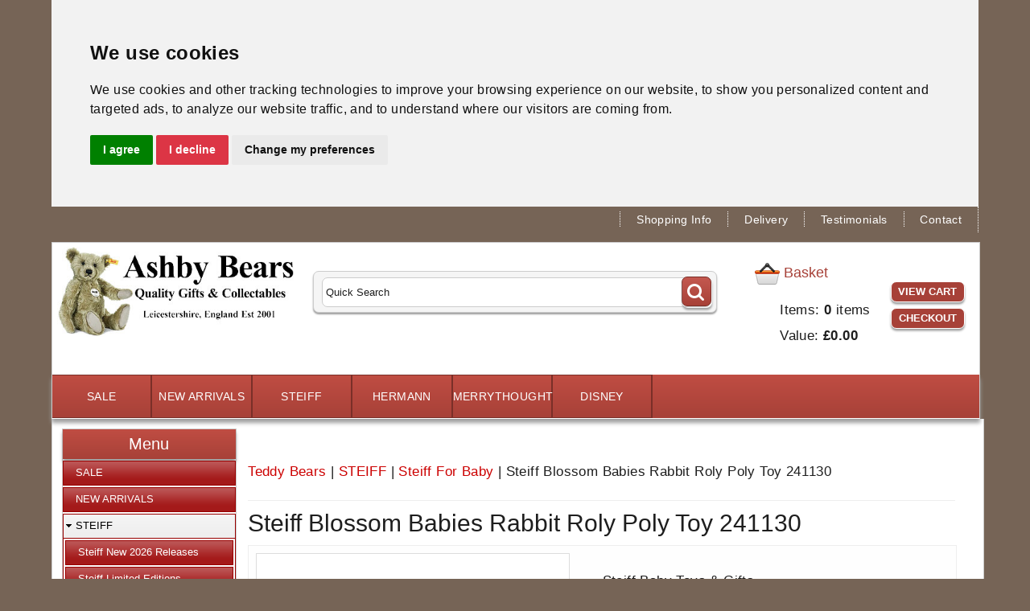

--- FILE ---
content_type: text/html
request_url: https://www.ashbybears.com/acatalog/steiff-blossom-babies-rabbit-musical-toy-241130.html
body_size: 14246
content:
<!doctype html><html lang="en"><head><title>Steiff Blossom Babies Rabbit Musical Toy 241130 | Ashby Bears</title><meta charset="ISO-8859-1"><meta http-equiv="Content-Type" content="text/html; charset=iso-8859-1" /><meta http-equiv="MSThemeCompatible" content="yes" /><meta name="keywords" content="Steiff,241130,Teddy Bear,Steiff Blossom Babies Rabbit  Roly Poly Toy 241130,Ashby Bears," /><meta name="description" content="Steiff Blossom Babies Rabbit Musical Toy 241130 | Steiff for baby teddy bears & animals at Ashby Bears your Steiff UK Authorised dealer." /><link rel="canonical" href="https://www.ashbybears.com/acatalog/steiff-blossom-babies-rabbit-musical-toy-241130.html"><meta property="og:url" content="https://www.ashbybears.com/acatalog/steiff-blossom-babies-rabbit-musical-toy-241130.html" /><meta property="og:type" content="product" /><meta property="og:title" content="Steiff Blossom Babies Rabbit  Roly Poly Toy 241130" /><meta property="og:description" content="Steiff Blossom Babies Rabbit  Roly - Poly Toy, made of beautiful soft multicoloured plush for a baby's delicate skin.  This Rabbit from Blossom Babies rights himself up whenever he's knocked over and Jingles happily all the time.  This encourages baby to play and develops baby's hearing at the same time. Baby can pull all they want on the long ears and paws. Blossom rabbit is an all-round toy which children will have fun with for a long time. A cuddly soft companion in all situations in life.  Size 19cm Embroidered safety eyes Synthetic filling Machine washable C E Marked  " /><meta property="og:image" content="https://www.ashbybears.com/acatalog/241130-m.jpg" /><!--[sd.hide]<Actinic:BASEHREF VALUE="https://www.ashbybears.com/acatalog/" FORCED=0 /> [sd.hide]--><link href="actinic.css" rel="stylesheet" type="text/css"><!--[if IE]><link rel="shortcut icon" href="https://www.ashbybears.com/acatalog/favicon.ico"><![endif]--><link rel="shortcut icon" href="https://www.ashbybears.com/acatalog/favicon.ico"><link rel="icon" href="https://www.ashbybears.com/acatalog/favicon.ico"><meta name="viewport" content="width=device-width, initial-scale=1, maximum-scale=1, user-scalable=0"/><script src="https://cdnjs.cloudflare.com/ajax/libs/jquery/3.7.1/jquery.min.js"></script><script async>window.jQuery || document.write('<script src="jquery-3.7.1.min.js"><\/script>')</script><script src="jquery-migrate-3.5.2.min.js" integrity="sha256-ocUeptHNod0gW2X1Z+ol3ONVAGWzIJXUmIs+4nUeDLI="
crossorigin="anonymous"></script><script src="modernizr-custom-webp.js"></script><script type="text/javascript" src="jquery.bxslider.min.js?DAYNO=XCAB"></script><link href="jquery.bxslider.css" rel="stylesheet" type="text/css" /><script type="text/javascript" src="sellerdeck.min.js?DAYNO=XCAB"></script>	<script type="text/javascript">
$(document).ready(function() {
SD.Responsive.CallFunctions();
});
</script><script language="javascript" type="text/javascript">
// START Configuration variables - alter with care
var nMaxRecent			= 12;		
var nTrimListTo		= 4;		
var nScrollBy			= 4;		
var bDisplayReversed	= true;		
var nKeepRecentHours	= 12;		
</script><!--[sd.hide]<Actinic:COOKIECHECK /> [sd.hide]--><script type="text/javascript">
<!--
var pg_nSectionImageMaxWidth = parseInt("0140", 10);
var pg_nProductImageMaxWidth = parseInt("0700", 10);
var pg_sSearchScript = "https://www.ashbybears.com/cgi-bin/ss000001.pl";
var pg_sCustomerAccountsCGIURL = 'https://www.ashbybears.com/cgi-bin/bb000001.pl';
var pg_sCheckoutURL = "https://www.ashbybears.com/cgi-bin/os000001.pl";
var pg_nProductImageWidth = parseInt("00", 10);
var pg_nProductImageHeight = parseInt("0120", 10);
var pg_bEnableFilterCount = parseInt("01", 10);
var pg_sDefaultSortOrder = "1_6_3_0";
var pg_sSortOrdersPrependedToProdRefs = "2,4,6,7,8,10";
var pg_sSearchValidWordCharacters = 'abcdefghijklmnopqrstuvwxyzABCDEFGHIJKLMNOPQRSTUVWXYZ\'0123456789ŠŒŽšœžŸÀÁÂÃÄÅÆÇÈÉÊËÌÍÎÏÐÑÒÓÔÕÖØÙÚÛÜÝÞßàáâãäåæçèéêëìíîïðñòóôõöøùúûüýþÿ-';
saveReferrer();
// -->
</script><script type="text/javascript">
AttachEvent(window, "load", ShowBackLink);
</script><script type="text/javascript">
var g_oConfig = {"bTaxIncl":0,"arrCurrs":[{"sSym": "&#163;","nDecs": 2,"nThous": 3,"sDecSep": ".","sThouSep": ",","sRate": "1"}],"bEstimateChoicePrices":0};
</script><script type="text/javascript">
var g_sUndeterminedPrice = '<span class="actrequiredcolor">Your price will depend on your choices below</span>';
AttachEvent(window, "load", function(){OnProdLoad();});
</script><script type="text/javascript">
$(document).ready(function() {
$(".usesFetch").show();
});
</script><script type="text/javascript" src="recentproductssupport.js?DAYNO=XCAB"></script><script type="text/javascript" src="actinicsearch.js?DAYNO=XCAB"></script><script type="text/javascript"> 
var mpi_tooltipx = 50;
var mpi_tooltipy = -150;
var mpi_animationtype = 'FadeDownUp';
var mpi_ImageSwitchParams = {Speed:500, Type:'FadeIn'};
// src="dpimagesupport.php" 
</script><script language="javascript" type="text/javascript" src="multiproductimagesupport.js"></script><script type="text/javascript" src="jquery-ui-1.10.2.accordion.min.js"></script><style>
/* V2.02 UI 10.0.2 - 4 LEVELS */
.dpachd	{font-size: larger;}
/* deal with empty entries */
.single-menu-item .ui-icon {display: none !important;}
.single-menu-container {display: none !important;}
/* amend backgrounds and padding */
.dpactp	{padding:0px 2px 2px 2px !important;}
.dpacs1	{padding-left:2px !important; padding-right:2px !important;}
.dpacs2 {}
.dpacs3 {margin-left:0px;}
/* tighten up left padding and arrow position */
.dpaccordion .ui-accordion .ui-accordion-icons {padding-left: 1.2em;}
.dpaccordion .ui-accordion .ui-accordion-header .ui-accordion-header-icon {left: -0.1em;}
.dpaccordion .ui-accordion .ui-accordion-content {padding-top:0.4em; padding-bottom:0.4em; padding-left: 1em; line-height: 1.5em;}
/* need to override some global styles for V12 */
.dpaccordion a {font-weight: inherit;}
/* user overrides */
.dpaccordion .ui-corner-all,.dpaccordion .ui-corner-top,.dpaccordion .ui-corner-left,.dpaccordion .ui-corner-tl {border-top-left-radius: 0px;}
.dpaccordion .ui-corner-all,.dpaccordion .ui-corner-top,.dpaccordion .ui-corner-right,.dpaccordion .ui-corner-tr {border-top-right-radius: 0px;}
.dpaccordion .ui-corner-all,.dpaccordion .ui-corner-bottom,.dpaccordion .ui-corner-left,.dpaccordion .ui-corner-bl {border-bottom-left-radius: 0px;}
.dpaccordion .ui-corner-all,.dpaccordion .ui-corner-bottom,.dpaccordion .ui-corner-right,.dpaccordion .ui-corner-br {border-bottom-right-radius: 0px;}
</style><script type="text/javascript">
$(document).ready(function(){
$('#dpacmn').accordion({	// enable top-level accordion
header:'h4',active:false,collapsible:true,heightStyle:'content',icons:{'header':'ui-icon-triangle-1-e','activeHeader':'ui-icon-triangle-1-s'},
beforeActivate: function( event, ui ) {$( ".dpsubmenu" ).accordion({active: false});} 
});
$("#dpacmn h4 a").click(function() {
window.location = $(this).attr('href');
return false;
});
$("#dpacmn h5 a").click(function() {
window.location = $(this).attr('href');
return false;
});  
$('#dpacmn > div').each(function(){	// look for empty entries and disable arrows & click
if ($.trim($(this).text()) == '') $(this).addClass('single-menu-container').prev().addClass('single-menu-item ui-corner-bl ui-corner-br').unbind('click');	// don't display empty items and disable click
});
$('.dpacsm').accordion({	// enable sub-level accordion
header: 'h5',active: false,collapsible:true,heightStyle:'content',icons:{'header':'ui-icon-triangle-1-e','activeHeader':'ui-icon-triangle-1-s'}
});
$('.dpacsm > div').each(function(){	// look for empty entries and disable arrows & click
if ($.trim($(this).text()) == '') $(this).addClass('single-menu-container').prev().addClass('single-menu-item ui-corner-bl ui-corner-br').unbind('click');// don't display empty items and disable click
});
$('.dpacs3').each(function(i){var bg=$('#dpacmn h4:first').css('border-top-color');$('div:gt(0)', $(this)).css('border-top','1px solid '+bg);}); 
var topsid = '';var secondsid = '';var thirdsid = '';topsid='62';secondsid='2475';;  
$('div#dpacmn > h4 > a').each(function(idx){if($(this).attr('sid') == topsid) $('#dpacmn').accordion({active: idx});});  
$('div.dpacsm').each(function(){var smenu=$(this);$('h5 > a', smenu).each(function(idx){if($(this).attr('sid') == secondsid) smenu.accordion({active: idx});});});  
});
</script><script type="text/javascript" src="jquery-ui-1.10.1.tabs.min.js"></script><style>
/* SD V16 Tabber V5.09 need to override some global styles */
.dp_tab_widget	{border-spacing:0;}
.dp_tab_widget	div {border:0 !important;}
.dp_tab_widget	li {border-bottom:0 !important;}
.tabinner {width:100%; padding:0; overflow:auto;}
.dp_extra_tab	{display:none;}
/* V14 tweaks */
.tabber .ui-widget {font-size:inherit;}
.tabber .ui-widget-content { }
</style><script type="text/javascript">

var dp_untabbedprefix = '<b>';
var dp_untabbedsuffix = '</b><br />';
var dp_tabprefix = '<br clear="all" />';
var dp_tabsuffix = '';
var dp_searchresultshowsdescription = 0;
var dp_tabberemakeresponsive = 1;
var dp_tabberresponsiveheaders = 1;
var dp_tabprocessselector = '.product-text,.tabbertext';
var dp_tabnotselector = '.notabber';
function enabletabber(){				
$("div[id^='tabber_']:visible").tabs({active:0
, heightStyle: 'auto'
, hide: true, show: true
});
// fixed height tabs - so refresh on page resize
$( window ).resize(function() {
$("div[id^='tabber_']:visible").tabs("refresh");		
});
}
// fixed height tabs with an image - so refresh on page load
$( window ).load(function() {
if ( $( "div.tabinner" ).has( "img" ).length )
{
$("div[id^='tabber_']:visible").tabs("refresh");
}
});
</script><script type="text/javascript" src="tabberv5support.js"></script><style>
.termsfeed-com---palette-light .cc-nb-okagree {
color: #fff;
background-color: #28a745;
}
.termsfeed-com---palette-light .cc-nb-reject {
color: #fff;
background-color: #dc3545!Important;;
}
.termsfeed-com---palette-light .cc-nb-changep {
background-color: #6c757d;
color: #fff;
}
.cc-nb-okagree {
color: #fff;
background-color: #28a745;
border-color: #28a745;
}
.cc-nb-okagree:hover {
color: #fff;
background-color: #218838;
border-color: #1e7e34;
}
.cc-nb-okagree:focus, .cc-nb-okagree.focus {
box-shadow: 0 0 0 0.2rem rgba(72, 180, 97, 0.5);
}
.cc-nb-okagree.disabled, .cc-nb-okagree:disabled {
color: #fff;
background-color: #28a745;
border-color: #28a745;
}
.cc-nb-okagree:not(:disabled):not(.disabled):active, .cc-nb-okagree:not(:disabled):not(.disabled).active,
.show > .cc-nb-okagree.dropdown-toggle {
color: #fff;
background-color: #1e7e34;
border-color: #1c7430;
}
.cc-nb-okagree:not(:disabled):not(.disabled):active:focus, .cc-nb-okagree:not(:disabled):not(.disabled).active:focus,
.show > .cc-nb-okagree.dropdown-toggle:focus {
box-shadow: 0 0 0 0.2rem rgba(72, 180, 97, 0.5);
}
.cc-nb-reject {
color: #fff;
background-color: #dc3545;
border-color: #dc3545;
}
.cc-nb-reject:hover {
color: #fff;
background-color: #c82333;
border-color: #bd2130;
}
.cc-nb-reject:focus, .cc-nb-reject.focus {
box-shadow: 0 0 0 0.2rem rgba(225, 83, 97, 0.5);
}
.cc-nb-reject.disabled, .cc-nb-reject:disabled {
color: #fff;
background-color: #dc3545;
border-color: #dc3545;
}
.cc-nb-reject:not(:disabled):not(.disabled):active, .cc-nb-reject:not(:disabled):not(.disabled).active,
.show > .cc-nb-reject.dropdown-toggle {
color: #fff;
background-color: #bd2130;
border-color: #b21f2d;
}
.cc-nb-reject:not(:disabled):not(.disabled):active:focus, .cc-nb-reject:not(:disabled):not(.disabled).active:focus,
.show > .cc-nb-reject.dropdown-toggle:focus {
box-shadow: 0 0 0 0.2rem rgba(225, 83, 97, 0.5);
}
.cc-nb-changep {
color: #fff;
background-color: #6c757d;
border-color: #6c757d;
}
.cc-nb-changep:hover {
color: #fff;
background-color: #5a6268;
border-color: #545b62;
}
.cc-nb-changep:focus, .cc-nb-changep.focus {
box-shadow: 0 0 0 0.2rem rgba(130, 138, 145, 0.5);
}
.cc-nb-changep.disabled, .cc-nb-changep:disabled {
color: #fff;
background-color: #6c757d;
border-color: #6c757d;
}
.cc-nb-changep:not(:disabled):not(.disabled):active, .cc-nb-changep:not(:disabled):not(.disabled).active,
.show > .cc-nb-changep.dropdown-toggle {
color: #fff;
background-color: #545b62;
border-color: #4e555b;
}
.cc-nb-changep:not(:disabled):not(.disabled):active:focus, .cc-nb-changep:not(:disabled):not(.disabled).active:focus,
.show > .cc-nb-changep.dropdown-toggle:focus {
box-shadow: 0 0 0 0.2rem rgba(130, 138, 145, 0.5);
}
.cookieconsent-com---nb .cc-nb-main-container {
padding: .1rem 2rem;
}
.cookieconsent-com---reset p {
margin-top: 0;
margin-bottom: .2rem;
}
.cookieconsent-com---nb .cc-nb-text {
margin: 0 0 .5rem 0;
}
.cookieconsent-com---palette-light.cookieconsent-com---nb {
border-bottom: 1px solid #ffffff;
}
.cookieconsent-com---palette-light .cc-nb-reject {
color: #fff;
background-color: #990000;
border: 1px solid #ff0000;
}
.cookieconsent-com---palette-light .cc-nb-okagree {
background-color: #218838;
border: 1px solid #1e7e34;
}
.cookieconsent-com---palette-light .cc-nb-changep {
background-color: #DDDDDD;
border:1px solid #D0D0D0;
}
.cookieconsent-com---palette-light .cc-nb-reject:hover, .cookieconsent-com---palette-light .cc-nb-okagree:hover, .cookieconsent-com---palette-light .cc-nb-changep:hover {opacity:.8;}
</style><script type="text/javascript" src="https://www.termsfeed.com/public/cookie-consent/4.1.0/cookie-consent.js" charset="UTF-8"></script><script type="text/javascript" charset="UTF-8">
document.addEventListener('DOMContentLoaded', function () {
cookieconsent.run({"notice_banner_type":"headline","consent_type":"express","palette":"light","language":"en","page_load_consent_levels":["strictly-necessary"],"notice_banner_reject_button_hide":false,"preferences_center_close_button_hide":false,"website_name":"https://www.ashbybears.com/"});
});
</script><script type="text/plain" data-cookie-consent="strictly-necessary">
if (document.location.href.match(/#logout$/))
{
SetBusinessCookies();
}		
</script><script type="text/plain" data-cookie-consent="functionality">
setCookie('LAST_SECTION_URL', document.location.href);
</script><script type="text/plain" data-cookie-consent="functionality">
function WishListRememberMe() 
{
fillFormFromCookie();
$('#idWLLogin').on('click',function()
{
if($('#idWLRememberMe').val())
{
rememberMe();
}
});
};
function rememberMe()
{
setCookie('wishlistuserid',$('#idUser').val());
setCookie('wishlistremeberme',$('#idWLRememberMe').is(':checked'));
}
function fillFormFromCookie()
{
if(getCookie('wishlistuserid') != '') 
{
$('#idUser').val(getCookie('wishlistuserid'));
}
if(getCookie('wishlistremeberme') == 'true') 
{
$('#idWLRememberMe').prop('checked', true);
}
}
</script><script type="text/plain" data-cookie-consent="functionality">
saveReferrer(); 
</script><script type="text/plain" data-cookie-consent="functionality">
function SaveRecentProduct(sPid, sPname, sPprice, sThumb)
{
if ( sThumb == '' ) return;		
var aRecentViewed = new Array();
var aCurrentRecent = GetRecentFromCookie();
if ( aCurrentRecent )
{
for ( var i=0; i<aCurrentRecent.length; i++) if ( aCurrentRecent[i].sPid != sPid ) aRecentViewed.push(aCurrentRecent[i]);	
}	
aRecentViewed.push(new CreateRecentProduct(sPid, sPname, sPprice, sThumb));	
while ( aRecentViewed.length > nMaxRecent ) aRecentViewed.shift();		
SetRecentToCookie(aRecentViewed);
}
</script><noscript>Free cookie consent management tool by <a href="https://www.termsfeed.com/">TermsFeed</a></noscript></head><body onload="PreloadImages();"><div class="paymentOverlay"></div><div id="fb-root"></div><script>
(function(w, d, s) {
function goSocial(){
setTimeout(
function ()
{
var js, fjs = d.getElementsByTagName(s)[0], load = function(url, id) {
if (d.getElementById(id)) {return;}
js = d.createElement(s); js.src = url; js.id = id;
fjs.parentNode.insertBefore(js, fjs);
};
load('https://connect.facebook.net/en_GB/all.js#xfbml=1', 'facebook-jssdk');
load('https://apis.google.com/js/platform.js');
load('https://platform.twitter.com/widgets.js', 'twitter-wjs');
},
1000);
}
if (w.addEventListener) { w.addEventListener("load", goSocial, false); }
else if (w.attachEvent) { w.attachEvent("onload",goSocial); }
}(window, document, 'script'));
</script><script type="text/javascript" async data-pin-shallow="true">
(function(w, d) {
function goPin(){
setTimeout(
function ()
{
var f = d.getElementsByTagName('SCRIPT')[0], p = d.createElement('SCRIPT');
p.type = 'text/javascript'; p.async = true; 
p.src = '//assets.pinterest.com/js/pinit.js';
f.parentNode.insertBefore(p, f);
},
1000);
}
if (w.addEventListener) { w.addEventListener("load", goPin, false); }
else if (w.attachEvent) { w.attachEvent("onload",goPin); }
}(window, document));
</script><div id="wrapper"><div class="subHeader"><div class='housekeeping'><ol class="infoPagesSecondaryBar"><li><a href="About.html">Shopping Info</a></li><li><a href="Delivery.html">Delivery</a></li><li><a href="Testimonials.html">Testimonials</a></li><li><a href="Opening_Times.html">Contact</a></li></ol></div></div><div class="header-area"><div class="headerContent"><div class='logo'>			<span class='set-left'><a href="/"><img src="ashby-bears-logo.jpg" width="400" height="149" border="0" alt="Teddy Bears" title="Ashby Bears Teddy Bears" class="logoimage" /></a></span></div><div class="header-element set-right"><div class="cart-summary"><img src="cart-icon.png" alt="shopping basket"/><div class="cartArea"><h4>&nbsp;Basket</h4><p>Items:&nbsp;<strong><span><span class="insituCartOutput itemCount"></span><script type="text/javascript">
$('.insituCartOutput.itemCount').html(getCartItem(3));
</script><script type="text/html" class="insituCartTemplate">
<%=obj.CartCount%>
</script></strong></span> items<br/> Value:&nbsp;<strong><span><span class="insituCartOutput itemValue"></span><script type="text/javascript">
var g_sCartPrice =  getCartItem(3) == 0 ? FormatPrices(0) : getCartItem(1);
$('.insituCartOutput.itemValue').html(g_sCartPrice);
</script><script type="text/html" class="insituCartTemplate">
<%=obj.CartTotal%>
</script></strong></span></p></div><div class="cartAreaButtons"><a href="https://www.ashbybears.com/cgi-bin/ca000001.pl?ACTION=SHOWCART" onclick="AppendParentSection(this)">View Cart</a><a href="https://www.ashbybears.com/cgi-bin/os000001.pl?ACTION=Start" onclick="AppendParentSection(this)">Checkout</a></div></div></div><div class="quick-search"><form name="simplesearch" method="get" action="https://www.ashbybears.com/cgi-bin/ss000001.pl"><input type="hidden" name="page" value="search" /><input type="text" name="SS" size="18" value="Quick Search" onfocus="this.value='';" class="quick-search-text" />&nbsp;<input type="hidden" name="PR" value="-1" /><input type="hidden" name="TB" value="O" /><span class="button-wrapper quick-search-button-wrapper"><input class="button quick-search-button" type="submit" name="ACTION" value="go" /></span></form></div><p class="headerText"></p></div></div><div class="navigation-bar"><div class="nav"><div class="miniNav"> <p class="mainNav">Categories<a id="mainNav" href="#menu" onclick="$(this).text($(this).text() == '-' ? '+' : '-');">+</a></p></div><div id="mega-menu" class="menuFlex"><ul><li><a id="main-link1" href="offers.html">SALE</a></li><li><a id="main-link2" href="ashby-bears-new-arrivals.html">NEW ARRIVALS</a></li><li><a id="main-link3" href="steiff-teddy-bears.html">STEIFF</a></li><li><a id="main-link4" href="Hermann_Teddy_Bears.html">HERMANN</a></li><li><a id="main-link5" href="merrythought-teddy-bears.html">MERRYTHOUGHT</a></li><li><a id="main-link6" href="disney.html">DISNEY</a></li></ul></div><div style="clear:left"></div></div></div><div class="bulk-area"><div id="left-area"><div class="content-area content-minus-one"><p><Actinic:NOWSERVING/><Actinic:CURRACCOUNT/><Actinic:MYACCOUNT/><Actinic:LOGOUT_SIMPLE/></p><div id="idBreadcrumbsTop" class="breadcrumb-top"><p class="text_breadcrumbs"><a href="https://www.ashbybears.com/cgi-bin/ss000001.pl?SECTIONID=index.html&amp;NOLOGIN=1" class="ajs-bc-home" target="_self">Teddy Bears</a>&nbsp;|&nbsp;<a href="steiff-teddy-bears.html" target="_self" class="link_breadcrumbs">STEIFF</a>&nbsp;|&nbsp;<a href="steiff-baby.html" target="_self" class="link_breadcrumbs">Steiff For Baby</a>&nbsp;|&nbsp;<span class="ajs-bc-prod">Steiff Blossom Babies Rabbit  Roly Poly Toy 241130</span></p></div><h1>Steiff Blossom Babies Rabbit  Roly Poly Toy 241130</h1><div id="product-page-body"><a name="a241130"></a>		<form method="post" class="imageOnLeftTextWrappedAround" action="https://www.ashbybears.com/cgi-bin/ca000001.pl" novalidate > <input type="hidden" name="SID" value="2475" /><input type="hidden" name="PAGE" value="PRODUCT" /><input type="hidden" name="PAGEFILENAME" value="steiff-blossom-babies-rabbit-musical-toy-241130.html" /><Actinic:SECTION BLOB='A0002475.cat'/><div class="cust-product-image cust-left"><div class="product-image"><img style="max-width: 317px;"  src="241130-l.jpg"   id="im-a241130" data-mpipimw="317" data-mpimaxs="0" border="0" title="Steiff Blossom Babies Rabbit  Roly Poly Toy 241130" alt="Steiff Blossom Babies Rabbit  Roly Poly Toy 241130" /><br style="clear:both"><span class="mpi-ptab-icons-below"><img class="mpiicon" border="0" width="45" height="43" src="mpi_241130-ll.jpg_097be26871a91bd11abb686b6709d7d8_45_43_ffffff_100.jpg" rel="241130-ll.jpg" alt="Steiff Blossom Babies Rabbit  Roly Poly Toy 241130 - view 1" title="Steiff Blossom Babies Rabbit  Roly Poly Toy 241130 - view 1" data-pimgid="im-a241130" onclick="mpimswp(this,'im-a241130');" style="cursor:pointer" /><img class="mpiicon" border="0" width="45" height="43" src="mpi_241130-2-ll.jpg_62fb6a04bbcd0599ec0a13b5dc58940f_45_43_ffffff_100.jpg" rel="241130-2-ll.jpg" alt="Steiff Blossom Babies Rabbit  Roly Poly Toy 241130 - view 2" title="Steiff Blossom Babies Rabbit  Roly Poly Toy 241130 - view 2" data-pimgid="im-a241130" onclick="mpimswp(this,'im-a241130');" style="cursor:pointer" /></span></div></div><div class="cust-product-details cust-right"><div class="top-spec-wrapper"><p>Steiff Baby Toys & Gifts</p><br><div class="top-spec-label">Product ID:</div><div class="top-spec-value">241130</div><br><br><p>Availability:  &nbsp;<span style='color: #000000;'>3</span>&nbsp; In stock - Last Chance!</p></div><div class="cust-product-price"><Actinic:PRICES PROD_REF="241130" RETAIL_PRICE_PROMPT="Price: "><div id="id241130StaticPrice" style="display: inline"><span class="product-price"> £39.90<small> (was £47.90)</small></br></span></div></Actinic:PRICES></div>			<div class="cust-stock-message">      <p><span id="EnableIfOutOfStock_241130" class="ActinicRTS" style="visibility: hidden; display: none;"><strong><span class="actrequired">OUT OF STOCK</span></strong></span></p></div><Actinic:CartError ProdRef="241130"/><fieldset class="quantity-box"><label><span class="actrequired">Qty:</span></label><input type="number" name="Q_241130" value="1" /></fieldset><div id="idVars241130"><div class="attribute-list"><input type="hidden" name="v_241130_2" class="ajs-comp " value="on" /><label></label><div id="idv_241130_1_Table"> Options &#40;please select if required&#41;<br /><select name="v_241130_1" class="form_input_general ajs-attr" onchange="ChoiceChanged(this, 'https://www.ashbybears.com/cgi-bin/dx000001.pl', 2475)"><option value="-1"> None</option><option value="1"   class="rts_steiffbox4_" > Steiff Gift Box £4.50</option> </select></div><script type="text/javascript">
DisableOOSComponents('v_241130_1');
</script><textarea id="idTa_241130_Saved" cols="10" rows="10" style="display: none;"></textarea><script type="text/javascript">
g_mapProds['241130'] = {"sProdRef":"241130","nPrice":3325,"sTax1Rate":"20","sTax2Rate":"","nPricingModel":2,"bFixPrice":1,"bFixChoices":1,"bSequentialChoices":1,"arrComps":[{"sN":"Box Option 4","nP":0,"nUI":2,"hOS":1,"bOpt":1,"aA":[{"sN":"Options","nUI":1,"nCC":2}],"mP":{"1":[0, "steiffbox4"]}}],"bAssemblyProduct":0};
</script></div></div><div class="cust-cart-button"><span id="RemoveIfOutOfStock_241130" class="ActinicRTS" ><input type="image"  src="add-to-basket-g2.png"  "back-order.png" style="border:none;" name="_241130"  alt="Add to Cart" /></span></div></div><div class="cust-product-description"><div class="description-text"><div class="tabbertext" data-tabid="a241130">{Description}Steiff Blossom Babies Rabbit  Roly &#45; Poly Toy&#44; made of beautiful soft multicoloured plush for a baby&#39;s delicate skin&#46; <p></p>This Rabbit from Blossom Babies rights himself up whenever he&#39;s knocked over and Jingles happily all the time&#46; <p></p>This encourages baby to play and develops baby&#39;s hearing at the same time&#46; Baby can pull all they want on the long ears and paws&#46;<p></p>Blossom rabbit is an all&#45;round toy which children will have fun with for a long time&#46; A cuddly soft companion in all situations in life&#46; <p></p>Size 19cm<p></p>Embroidered safety eyes<p></p>Synthetic filling<p></p>Machine washable<p></p>C E Marked <p></p> <br /> Recommended from Birth upwards. {Delivery}<img align="right" src="delivery-banner-2025.jpg" alt="delivery" /><b><u>UK DELIVERIES</u></b><br><br> All standard deliveries are sent by DHL Express.<br><br> UK mainland orders over £100.00 qualify for free delivery.<br><br>Orders of £100.00 or under will be charged £5.95 including vat. (£4.96 plus vat).<br><br> Some parts of Scotland, plus Scottish highlands and Islands may be charged a higher rate, depending on location.<br><br><a href="Delivery.html">VIEW FULL SHIPPING DETAILS</a></div></div><br><br><div class="product-links"></div><div class="share-buttons"><a href="https://twitter.com/share"  class="twitter-share-button" data-text="" data-hashtags="AshbyBears" data-via="AshbyBears" data-lang="en" data-dnt="true" data-count="none">Tweet</a><div class="fb-like" data-href="https://www.ashbybears.com/acatalog/steiff-blossom-babies-rabbit-musical-toy-241130.html" data-layout="button" data-share="true" data-action="like"></div></div><div class="marketing-list bestSellersHomepage"><h4>Featured Items!</h4><div class="bestSellersMarketingListEntry navigateOnClick"><div class="bestSellerImage"><a href="https://www.ashbybears.com/cgi-bin/ss000001.pl?PRODREF=403545&amp;NOLOGIN=1"><img src="403545-m.jpg" alt="Steiff 1910 Teddy Bear Replica 403545" title="Steiff 1910 Teddy Bear Replica 403545" /></a></div><p class="product-name"><a href="https://www.ashbybears.com/cgi-bin/ss000001.pl?PRODREF=403545&amp;NOLOGIN=1">Steiff 1910 Teddy Bear Replica 403545</a></p><Actinic:PRICES PROD_REF="403545" RETAIL_PRICE_PROMPT="Price: "><span class="product-price"> £279.00</br></span></Actinic:PRICES><p class="product-info"><a href="https://www.ashbybears.com/cgi-bin/ss000001.pl?PRODREF=403545&amp;NOLOGIN=1">find out more</a></p></div><div class="bestSellersMarketingListEntry navigateOnClick"><div class="bestSellerImage"><a href="https://www.ashbybears.com/cgi-bin/ss000001.pl?PRODREF=356148&amp;NOLOGIN=1"><img src="356148-m.jpg" alt="Steiff Snoopy With Woodstock 356148" title="Steiff Snoopy With Woodstock 356148" /></a></div><p class="product-name"><a href="https://www.ashbybears.com/cgi-bin/ss000001.pl?PRODREF=356148&amp;NOLOGIN=1">Steiff Snoopy With Woodstock 356148</a></p><Actinic:PRICES PROD_REF="356148" RETAIL_PRICE_PROMPT="Price: "><span class="product-price"> £299.00</br></span></Actinic:PRICES><p class="product-info"><a href="https://www.ashbybears.com/cgi-bin/ss000001.pl?PRODREF=356148&amp;NOLOGIN=1">find out more</a></p></div><div class="bestSellersMarketingListEntry navigateOnClick"><div class="bestSellerImage"><a href="https://www.ashbybears.com/cgi-bin/ss000001.pl?PRODREF=048906&amp;NOLOGIN=1"><img src="048906-m.jpg" alt="Steiff Rocking FRANZI Horse 048906" title="Steiff Rocking FRANZI Horse 048906" /></a></div><p class="product-name"><a href="https://www.ashbybears.com/cgi-bin/ss000001.pl?PRODREF=048906&amp;NOLOGIN=1">Steiff Rocking FRANZI Horse 048906</a></p><Actinic:PRICES PROD_REF="048906" RETAIL_PRICE_PROMPT="Price: "><span class="product-price"> £649.00</br></span></Actinic:PRICES><p class="product-info"><a href="https://www.ashbybears.com/cgi-bin/ss000001.pl?PRODREF=048906&amp;NOLOGIN=1">find out more</a></p></div><div class="bestSellersMarketingListEntry navigateOnClick"><div class="bestSellerImage"><a href="https://www.ashbybears.com/cgi-bin/ss000001.pl?PRODREF=356087&amp;NOLOGIN=1"><img src="356087-m.jpg" alt="Steiff Disney Christmas Winnie The Pooh 356087" title="Steiff Disney Christmas Winnie The Pooh 356087" /></a></div><p class="product-name"><a href="https://www.ashbybears.com/cgi-bin/ss000001.pl?PRODREF=356087&amp;NOLOGIN=1">Steiff Disney Christmas Winnie The Pooh 356087</a></p><Actinic:PRICES PROD_REF="356087" RETAIL_PRICE_PROMPT="Price: "><span class="product-price"> £179.00</br></span></Actinic:PRICES><p class="product-info"><a href="https://www.ashbybears.com/cgi-bin/ss000001.pl?PRODREF=356087&amp;NOLOGIN=1">find out more</a></p></div><div class="bestSellersMarketingListEntry navigateOnClick"><div class="bestSellerImage"><a href="https://www.ashbybears.com/cgi-bin/ss000001.pl?PRODREF=005879&amp;NOLOGIN=1"><img src="005879-m.jpg" alt="Steiff Santa Teddy Bear With Light 005879" title="Steiff Santa Teddy Bear With Light 005879" /></a></div><p class="product-name"><a href="https://www.ashbybears.com/cgi-bin/ss000001.pl?PRODREF=005879&amp;NOLOGIN=1">Steiff Santa Teddy Bear With Light 005879</a></p><Actinic:PRICES PROD_REF="005879" RETAIL_PRICE_PROMPT="Price: "><span class="product-price"> £259.00</br></span></Actinic:PRICES><p class="product-info"><a href="https://www.ashbybears.com/cgi-bin/ss000001.pl?PRODREF=005879&amp;NOLOGIN=1">find out more</a></p></div><div class="bestSellersMarketingListEntry navigateOnClick"><div class="bestSellerImage"><a href="https://www.ashbybears.com/cgi-bin/ss000001.pl?PRODREF=403507&amp;NOLOGIN=1"><img src="403507-m.jpg" alt="Steiff 1905 PAB 43 Teddy Bear Replica 403507" title="Steiff 1905 PAB 43 Teddy Bear Replica 403507" /></a></div><p class="product-name"><a href="https://www.ashbybears.com/cgi-bin/ss000001.pl?PRODREF=403507&amp;NOLOGIN=1">Steiff 1905 PAB 43 Teddy Bear Replica 403507</a></p><Actinic:PRICES PROD_REF="403507" RETAIL_PRICE_PROMPT="Price: "><span class="product-price"> £1,799.00</br></span></Actinic:PRICES><p class="product-info"><a href="https://www.ashbybears.com/cgi-bin/ss000001.pl?PRODREF=403507&amp;NOLOGIN=1">find out more</a></p></div><div class="bestSellersMarketingListEntry navigateOnClick"><div class="bestSellerImage"><a href="https://www.ashbybears.com/cgi-bin/ss000001.pl?PRODREF=114175&amp;NOLOGIN=1"><img src="114175-m.jpg" alt="Steiff 2026 Cosy Year Bear 114175" title="Steiff 2026 Cosy Year Bear 114175" /></a></div><p class="product-name"><a href="https://www.ashbybears.com/cgi-bin/ss000001.pl?PRODREF=114175&amp;NOLOGIN=1">Steiff 2026 Cosy Year Bear 114175</a></p><Actinic:PRICES PROD_REF="114175" RETAIL_PRICE_PROMPT="Price: "><span class="product-price"> £59.90</br></span></Actinic:PRICES><p class="product-info"><a href="https://www.ashbybears.com/cgi-bin/ss000001.pl?PRODREF=114175&amp;NOLOGIN=1">find out more</a></p></div><div class="bestSellersMarketingListEntry navigateOnClick"><div class="bestSellerImage"><a href="https://www.ashbybears.com/cgi-bin/ss000001.pl?PRODREF=356186&amp;NOLOGIN=1"><img src="356186-m.jpg" alt="Steiff Batman The Riddler Teddy Bear 356186" title="Steiff Batman The Riddler Teddy Bear 356186" /></a></div><p class="product-name"><a href="https://www.ashbybears.com/cgi-bin/ss000001.pl?PRODREF=356186&amp;NOLOGIN=1">Steiff Batman The Riddler Teddy Bear 356186</a></p><Actinic:PRICES PROD_REF="356186" RETAIL_PRICE_PROMPT="Price: "><span class="product-price"> £289.00</br></span></Actinic:PRICES><p class="product-info"><a href="https://www.ashbybears.com/cgi-bin/ss000001.pl?PRODREF=356186&amp;NOLOGIN=1">find out more</a></p></div><div class="bestSellersMarketingListEntry navigateOnClick"><div class="bestSellerImage"><a href="https://www.ashbybears.com/cgi-bin/ss000001.pl?PRODREF=356100&amp;NOLOGIN=1"><img src="356100-m.jpg" alt="Steiff Disney Pink Dumbo 356100" title="Steiff Disney Pink Dumbo 356100" /></a></div><p class="product-name"><a href="https://www.ashbybears.com/cgi-bin/ss000001.pl?PRODREF=356100&amp;NOLOGIN=1">Steiff Disney Pink Dumbo 356100</a></p><Actinic:PRICES PROD_REF="356100" RETAIL_PRICE_PROMPT="Price: "><span class="product-price"> £179.00</br></span></Actinic:PRICES><p class="product-info"><a href="https://www.ashbybears.com/cgi-bin/ss000001.pl?PRODREF=356100&amp;NOLOGIN=1">find out more</a></p></div><div class="bestSellersMarketingListEntry navigateOnClick"><div class="bestSellerImage"><a href="https://www.ashbybears.com/cgi-bin/ss000001.pl?PRODREF=356261&amp;NOLOGIN=1"><img src="356261-m.jpg" alt="Steiff Rocks Elvis Presley 90th Anniversary 356261" title="Steiff Rocks Elvis Presley 90th Anniversary 356261" /></a></div><p class="product-name"><a href="https://www.ashbybears.com/cgi-bin/ss000001.pl?PRODREF=356261&amp;NOLOGIN=1">Steiff Rocks Elvis Presley 90th Anniversary 356261</a></p><Actinic:PRICES PROD_REF="356261" RETAIL_PRICE_PROMPT="Price: "><span class="product-price"> £299.00</br></span></Actinic:PRICES><p class="product-info"><a href="https://www.ashbybears.com/cgi-bin/ss000001.pl?PRODREF=356261&amp;NOLOGIN=1">find out more</a></p></div><div class="bestSellersMarketingListEntry navigateOnClick"><div class="bestSellerImage"><a href="https://www.ashbybears.com/cgi-bin/ss000001.pl?PRODREF=356247&amp;NOLOGIN=1"><img src="356247-m.jpg" alt="Steiff Disney Daisy Duck 85th Anniversary 356247" title="Steiff Disney Daisy Duck 85th Anniversary 356247" /></a></div><p class="product-name"><a href="https://www.ashbybears.com/cgi-bin/ss000001.pl?PRODREF=356247&amp;NOLOGIN=1">Steiff Disney Daisy Duck 85th Anniversary 356247</a></p><Actinic:PRICES PROD_REF="356247" RETAIL_PRICE_PROMPT="Price: "><span class="product-price"> £249.00</br></span></Actinic:PRICES><p class="product-info"><a href="https://www.ashbybears.com/cgi-bin/ss000001.pl?PRODREF=356247&amp;NOLOGIN=1">find out more</a></p></div></div></div></form></div><br/><div id="idBreadcrumbsBottom" class="breadcrumb-bottom"><p class="text_breadcrumbs"><a href="https://www.ashbybears.com/cgi-bin/ss000001.pl?SECTIONID=index.html&amp;NOLOGIN=1" class="ajs-bc-home" target="_self">Teddy Bears</a>&nbsp;|&nbsp;<a href="steiff-teddy-bears.html" target="_self" class="link_breadcrumbs">STEIFF</a>&nbsp;|&nbsp;<a href="steiff-baby.html" target="_self" class="link_breadcrumbs">Steiff For Baby</a>&nbsp;|&nbsp;<span class="ajs-bc-prod">Steiff Blossom Babies Rabbit  Roly Poly Toy 241130</span></p></div><div class="recent-products"><div class="recenththeader"><h3>Recently Viewed</h3><input class="recenthtbuttonright" id="scrollbackrecent" type="button" value="    Next >>" onclick="ScrollBackRecent();"><input class="recenthtbuttonleft" id="scrollforwardrecent" type="button" value="<< Previous" onclick="ScrollForwardRecent();"></div><textarea disabled id="rphtml"> **sRecentPrefix**				 **sRecentItem**				<div id="recenthtitem"><a _HREF_="_SSURL_?PRODREF=_PID_&NOLOGIN=1" ><img border="0" src="_THUMB_" width="75" alt="_NAME_" title="_NAME_"  /><p class="actxxsmall">_NAME_</p><p class="actxxsmall">_PRICE_</p></a><p><a href="javascript:DeleteRecent('_PID_');"><img src="xit.jpg" border="0" alt="image" /></a></p></div> **sRecentSuffix**				 **sRecentEmptyList**			</textarea>						<div id="recenthtlist"><script type="text/javascript">

var ssURL = 'https://www.ashbybears.com/cgi-bin/ss000001.pl';
var catalogDir = '';

var rpbits = document.getElementById('rphtml').value.split('**');
for ( i=1; i<rpbits.length; i+=2) eval('var ' + rpbits[i] + ' = rpbits[i+1];');

DisplayRecentProducts();
</script></div><script type="text/javascript">
SaveRecentProduct('241130', 'Steiff Blossom Babies Rabbit  Roly Poly Toy 241130', '£39.90', '241130-m.jpg');
</script></div><script type="text/javascript">
SaveRecentProduct('241130', 'Steiff Blossom Babies Rabbit  Roly Poly Toy 241130', '£39.90', '241130-m.jpg');
</script><div class="feefositelogo"></div><br clear="all" /></div><div id="left-sidebar"><div class="sidebar"><div id="information" class="sidebar-element" style="display:block;"><h3>Menu</h3><div class="side-menu"><div class="dpaccordion"><div id="dpacmn"><h4><a sid="2921" href="offers.html">SALE</a></h4><div class="dpactp"></div><h4><a sid="220" href="ashby-bears-new-arrivals.html">NEW ARRIVALS</a></h4><div class="dpactp"></div><h4><a sid="62" href="steiff-teddy-bears.html">STEIFF</a></h4><div class="dpactp"><div class="dpacsm"><h5><a sid="2874" href="steiff-new-releases.html">Steiff New 2026 Releases</a></h5><div class="dpacs1"></div>	<h5><a sid="92" href="steiff-limited-editions.html">Steiff Limited Editions</a></h5><div class="dpacs1"></div>	<h5><a sid="4250" href="steiff-swarovski.html">Steiff Swarovski Editions</a></h5><div class="dpacs1"></div>	<h5><a sid="46" href="steiff-bears.html">Steiff Classic Teddy Bears</a></h5><div class="dpacs1"></div>	<h5><a sid="3747" href="steiff-classic-pandas.html">Steiff Pandas</a></h5><div class="dpacs1"></div>	<h5><a sid="4249" href="steiff-anniversary.html">Steiff 140th Anniversary Pieces</a></h5><div class="dpacs1"></div>	<h5><a sid="1107" href="steiff-miniature-bears.html">Steiff Miniature Bears and Animals</a></h5><div class="dpacs1"></div>	<h5><a sid="36" href="steiff-keyrings-pendants.html">Steiff Keyrings and Pendants</a></h5><div class="dpacs1"></div>	<h5><a sid="4127" href="steiff-children.html">Steiff For Children</a></h5><div class="dpacs1"><div class="dpacs2"><a href="steiff-childrens-teddy-bears.html">Steiff Teddy Bears for Children</a></div><div class="dpacs2"><a href="steiff-childrens-animals.html">Steiff Animals for Children</a></div><div class="dpacs2"><a href="steiff-suitcase-teddy-bears-animals.html">Steiff Bears &#38; Friends with Suitcases</a></div><div class="dpacs2"><a href="steiff-soft-cuddly-friends.html">About Steiff for Children</a></div></div>	<h5><a sid="2475" href="steiff-baby.html">Steiff For Baby</a></h5><div class="dpacs1"></div>	<h5><a sid="86" href="steiff-animals.html">Steiff Animals</a></h5><div class="dpacs1"><div class="dpacs2"><a href="Steiff-lambs-sheep.html">Steiff Lambs and Sheep</a></div><div class="dpacs2"><a href="steiff-arctic-marine-animals.html">Steiff Arctic and Marine Animals</a></div><div class="dpacs2"><a href="steiff-dogs.html">Steiff Dogs</a></div><div class="dpacs2"><a href="steiff-cats.html">Steiff Cats</a></div><div class="dpacs2"><a href="steiff-pigs.html">Steiff Pigs</a></div><div class="dpacs2"><a href="steiff-horse-pony.html">Steiff Horses Ponys and Donkeys</a></div><div class="dpacs2"><a href="steiff-pets-farm-animals.html">Steiff Rabbits Pets and Farm animals</a></div><div class="dpacs2"><a href="steiff-dragons-mythical-animals.html">Steiff Dragons Dinosaurs and Mythical</a></div><div class="dpacs2"><a href="steiff-wild-animals.html">Steiff Wild Animals and Birds</a></div><div class="dpacs2"><a href="steiff-studio-animals.html">Steiff Studio Animals</a></div></div>	<h5><a sid="516" href="steiff-rocker-animals-on-wheels.html">Steiff Rockers and Riders</a></h5><div class="dpacs1"></div>	<h5><a sid="2596" href="steiff-personalised-teddy-bears.html">Steiff Personalised Bears</a></h5><div class="dpacs1"></div>	<h5><a sid="3746" href="steiff-famous-characters.html">Steiff Famous Characters</a></h5><div class="dpacs1"></div>	<h5><a sid="2092" href="steiff-club.html">Steiff Club</a></h5><div class="dpacs1"></div>	<h5><a sid="1306" href="steiff-catalogues.html">Steiff Catalogue &#38; Books</a></h5><div class="dpacs1"></div>	<h5><a sid="93" href="steiff-event.html">Steiff Events</a></h5><div class="dpacs1"></div>	<h5><a sid="1031" href="steiff-tags.html">Steiff Ear Tag Information</a></h5><div class="dpacs1"><div class="dpacs2"><a href="steiff-history.html">Steiff History</a></div></div>	</div></div><h4><a sid="63" href="Hermann_Teddy_Bears.html">HERMANN</a></h4><div class="dpactp"><div class="dpacsm"><h5><a sid="2884" href="teddy-hermann-new-releases.html">Teddy Hermann New Releases</a></h5><div class="dpacs1"></div>	<h5><a sid="1908" href="Teddy_Hermann_Miniatures.html">Teddy Hermann Miniature Teddy Bears</a></h5><div class="dpacs1"></div>	<h5><a sid="1907" href="teddy-hermann-bears.html">Teddy Hermann Bears &#38; Animals</a></h5><div class="dpacs1"><div class="dpacs2"><a href="8.html">8</a></div></div>	<h5><a sid="818" href="Hermann_Club.html">Teddy Hermann Collectors Club</a></h5><div class="dpacs1"></div>	<h5><a sid="1934" href="teddy-hermann.html">About Teddy Hermann</a></h5><div class="dpacs1"><div class="dpacs2"><a href="About_Teddy_Hermann.html">100 Years of Teddy Hermann Original</a></div><div class="dpacs2"><a href="Out_of_Stock_hermann_bears.html">Order your Teddy Hermann Bear</a></div></div>	</div></div><h4><a sid="66" href="merrythought-teddy-bears.html">MERRYTHOUGHT</a></h4><div class="dpactp"><div class="dpacsm"><h5><a sid="4251" href="merrythought-heritage-collection.html">Merrythought Heritage Collection</a></h5><div class="dpacs1"></div>	<h5><a sid="1594" href="merrythought-limited-edition-teddy-bears.html">Merrythought Limited Edition Teddy Bears</a></h5><div class="dpacs1"></div>	<h5><a sid="1582" href="merrythought-traditional-teddy-bears.html">Merrythought Traditional Bears &#38; Friends</a></h5><div class="dpacs1"></div>	<h5><a sid="320" href="merrythought-cheeky-punkie-bears.html">Merrythought Cheeky and Punkies</a></h5><div class="dpacs1"></div>	<h5><a sid="4242" href="merrythought-keyrings.html">Merrythought Accessories</a></h5><div class="dpacs1"></div>	<h5><a sid="15" href="merrythought-history.html">About Merrythought</a></h5><div class="dpacs1"></div>	</div></div><h4><a sid="4248" href="disney.html">DISNEY</a></h4><div class="dpactp"></div><h4><a sid="1765" href="BRANDS.html">BRANDS</a></h4><div class="dpactp"><div class="dpacsm"><h5><a sid="123" href="Steiff_Brand.html">Steiff</a></h5><div class="dpacs1"></div>	<h5><a sid="348" href="Merrythought_Brand.html">Merrythought</a></h5><div class="dpacs1"></div>	<h5><a sid="325" href="Teddy_Hermann_Brand.html">Teddy Hermann</a></h5><div class="dpacs1"></div>	<h5><a sid="6" href="deans-brand.html">Deans</a></h5><div class="dpacs1"></div>	<h5><a sid="3436" href="kosen-brand.html">Kosen Animals</a></h5><div class="dpacs1"></div>	<h5><a sid="259" href="Clemens_Brand.html">Clemens</a></h5><div class="dpacs1"></div>	<h5><a sid="153" href="Boyds_Brand.html">Boyds Bears</a></h5><div class="dpacs1"></div>	<h5><a sid="637" href="Brooklin_Models_Brand.html">Brooklin Hand Built Model Cars</a></h5><div class="dpacs1"></div>	</div></div><h4><a sid="4" href="royal.html">ROYAL FAMILY</a></h4><div class="dpactp"></div><h4><a sid="680" href="Occasions_Gifts.html">OCCASIONS</a></h4><div class="dpactp"><div class="dpacsm"><h5><a sid="4246" href="year-teddy-bears.html">Year Bears</a></h5><div class="dpacs1"></div>	<h5><a sid="4197" href="valentine.html">Valentine Gifts</a></h5><div class="dpacs1"></div>	<h5><a sid="4206" href="mothers-day.html">Mothers Day</a></h5><div class="dpacs1"></div>	<h5><a sid="4198" href="easter.html">Easter Gifts</a></h5><div class="dpacs1"></div>	<h5><a sid="4252" href="halloween.html">Halloween</a></h5><div class="dpacs1"></div>	<h5><a sid="4098" href="christmas.html">Christmas</a></h5><div class="dpacs1"></div>	<h5><a sid="4118" href="limited-edition-animals-offers.html">Steiff Animals</a></h5><div class="dpacs1"></div>	<h5><a sid="539" href="baby-offers.html">Baby Toys and Gifts</a></h5><div class="dpacs1"></div>	<h5><a sid="540" href="childrens-offers.html">Childrens Teddy Bears &#38; Animals</a></h5><div class="dpacs1"></div>	<h5><a sid="4182" href="limited-edition-offers.html">Steiff Limited Edition Teddy Bears</a></h5><div class="dpacs1"></div>	<h5><a sid="536" href="classic-collectable-offers.html">Steiff Classic Teddy Bears</a></h5><div class="dpacs1"></div>	<h5><a sid="4177" href="brooklin-models.html">Brooklin Model Cars</a></h5><div class="dpacs1"></div>	<h5><a sid="1617" href="boyds_teddy_bears.html">Boyds</a></h5><div class="dpacs1"></div>	</div></div><h4><a sid="2" href="deans-teddy-bears.html">DEANS</a></h4><div class="dpactp"><div class="dpacsm"><h5><a sid="5" href="deans-bears.html">Deans Teddy Bears</a></h5><div class="dpacs1"></div>	<h5><a sid="3" href="deans-teddy-bears-history.html">Deans Teddy Bears History</a></h5><div class="dpacs1"></div>	</div></div><h4><a sid="3432" href="kosen-animals.html">KOSEN ANIMALS</a></h4><div class="dpactp"></div><h4><a sid="3590" href="Clemens.html">CLEMENS</a></h4><div class="dpactp"><div class="dpacsm"><h5><a sid="3610" href="Clemens_bears.html">Clemens Teddy Bears &#38; Friends</a></h5><div class="dpacs1"></div>	<h5><a sid="355" href="Clemens_Teddy_Bears.html">About Clemens Teddy Bears</a></h5><div class="dpacs1"></div>	</div></div><h4><a sid="406" href="Boyds_Collection.html">BOYDS</a></h4><div class="dpactp"><div class="dpacsm"><h5><a sid="1607" href="Boyds_Bearstone_Ornaments.html">Boyds Bearstones</a></h5><div class="dpacs1"></div>	<h5><a sid="156" href="Boyds-Plush.html">More About Boyds</a></h5><div class="dpacs1"><div class="dpacs2"><a href="boyds_history.html">How it all started&#33;&#33;</a></div><div class="dpacs2"><a href="Boyds_fob.html">Boyds FOB Collectors Club</a></div><div class="dpacs2"><a href="boyds_special_event.html">Boyds Special Events</a></div></div>	</div></div><h4><a sid="11" href="Brooklin_Lansdowne_Models.html">BROOKLIN MODELS</a></h4><div class="dpactp"><div class="dpacsm"><h5><a sid="1368" href="brooklin-cat.html">Brooklin Books &#38; Catalogues</a></h5><div class="dpacs1"></div>	<h5><a sid="33" href="Brooklin_Models.html">Brooklin Models Collection</a></h5><div class="dpacs1"></div>	<h5><a sid="38" href="Lansdowne_Models.html">Lansdowne Models Collection</a></h5><div class="dpacs1"></div>	<h5><a sid="759" href="Buick_Collection.html">Buick Models Collection</a></h5><div class="dpacs1"></div>	<h5><a sid="1143" href="Pontiac_Collection.html">Pontiac Models Collection</a></h5><div class="dpacs1"></div>	<h5><a sid="3271" href="Rod_43rd.html">Rod 43rd Models</a></h5><div class="dpacs1"></div>	<h5><a sid="352" href="International_Police_Vehicles.html">International Police Vehicles</a></h5><div class="dpacs1"></div>	<h5><a sid="2915" href="Community_Service_Vehicles.html">Community Service Vehicles</a></h5><div class="dpacs1"></div>	<h5><a sid="1305" href="US_Model_Mint.html">US Model Mint Models</a></h5><div class="dpacs1"></div>	<h5><a sid="1400" href="about_brooklin.html">About Brooklin Models</a></h5><div class="dpacs1"></div>	</div></div><h4><a sid="3016" href="Pandas.html">PANDAS</a></h4><div class="dpactp"></div><h4><a sid="3020" href="Animals.html">ANIMALS</a></h4><div class="dpactp"></div><h4><a sid="1754" href="gifts.html">GIFTS</a></h4><div class="dpactp"><div class="dpacsm"><h5><a sid="850" href="Gift_ideas.html">Gift Ideas</a></h5><div class="dpacs1"></div>	<h5><a sid="121" href="Gifts_for_Junior.html">Gifts for Children</a></h5><div class="dpacs1"></div>	<h5><a sid="717" href="Gifts_for_Baby.html">Gifts for Baby</a></h5><div class="dpacs1"></div>	</div></div><h4><a sid="164" href="KEYRINGS.html">KEYRINGS</a></h4><div class="dpactp"></div><h4><a sid="2474" href="Steiff_baby.html">BABY TOYS &#38; GIFTS</a></h4><div class="dpactp"></div><h4><a sid="2749" href="Baby_junior_safe_gifts.html">CHILDRENS GIFTS</a></h4><div class="dpactp"></div><h4><a sid="9" href="Personalised_Teddy_Bears.html">PERSONALISED BEARS</a></h4><div class="dpactp"></div><h4><a sid="3015" href="famous-characters.html">FAMOUS CHARACTERS</a></h4><div class="dpactp"></div><h4><a sid="1697" href="Miniature_teddy_bears.html">MINIATURES</a></h4><div class="dpactp"></div><h4><a sid="537" href="Catalogues.html">BOOKS &#38; CATALOGUE&#39;S</a></h4><div class="dpactp"></div><br><br><h4><a class="dpachd" href="/">INFORMATION</a></h4><div></div><div></div><h4><a href="Testimonials.html">Testimonials</a></h4><div></div><h4><a href="Delivery.html">Delivery</a></h4><div></div><h4><a href="Opening_Times.html">Opening Times</a></h4><div></div><h4><a href="About.html">About Ashby Bears</a></h4><div></div><h4><a href="email_Bulletins.html">Get our Email Bulletins</a></h4><div></div><h4><a href="Teddy_Bear_News.html">Teddy Bear News</a></h4><div></div><div></div><h4><a href="teddybear.html">Teddy Bear History</a></h4><div></div><h4><a href="teddybears.html">Steiff Teddy Bears History</a></h4><div></div><div></div><div></div><h4><a href="Links.html">Links</a></h4><div></div><div></div></div></div></div></div></div></div></div></div><div class="footer-area"><div class="deepFooter"><div class="footerColLeft"><h3>Customer Services</h3><ul><li><a href="About.html">About Us</a></li><li><a href="Testimonials.html">Testimonials</a></li><li><a href="teddybear.html">Teddy Bear History</a></li><li><a href="teddybears.html">Steiff Teddy Bear History</a></li><br><div class="social-badges"><a href="https://twitter.com/AshbyBears" target="new_window"><img src="twitter-26.png" alt="twitter" height="26" width="26" /></a><a href="https://www.facebook.com/ashbybears" target="new_window"><img src="facebook-26.png" alt="facebook" height="26" width="26" /></a><a href="http://pinterest.com/ashbybears/" target="new_window"><img src="pinterest-26.png" alt="pinterest" height="26" width="26" /></a><a href=" https://www.youtube.com/channel/UCbBrW160qWGX5XD2Dsf-V6g" target="new_window"><img src="youtube-26.png" alt="Youtube" height="26" width="26" /></a></div></ul></div><div class="footerColMid"><h3>Website Information</h3><ul><li><a href="about-us.html">Ordering Information</a></li><li><a href="info.html">Terms & Conditions</a></li><li><a href="sitemap.html">Site Map</a></li><li><a href="Teddy_Bear_News.html">News</a></li><li><a href="info.html">Privacy &amp; Security Information</a></li><li><a href="Delivery.html">Delivery</a></li></ul></div><div class="footerColRight"><h3>Contact Details</h3><ul><li><a href="Opening_Times.html">Contact info</a></li></ul><p>Ashby Bears<br>5 Stephenson Court, Brindley Road<br>Coalville, Leicestershire, LE67 3HG<br><b>Telephone 01530 834008</b><br>(11am - 4pm Monday to Thursday)</p></div></div><div class="miniFooter"><p></p><p>&copy; 2001 - 2026 Ashby Bears<Actinic:EXTRAFOOTERTEXT/></p></div></div><br style="clear:both;" /></div><script type="text/javascript">
var g_sAJAXScriptURL = 'https://www.ashbybears.com/cgi-bin/aj000001.pl';
AddAJAXBreadcrumbTrail('241130','Steiff Blossom Babies Rabbit  Roly Poly Toy 241130');
AJAXCall();
</script><div id="insituCartShowLoad"></div><div class="insituAddToCartPopup overlay"><div class="popup"><script type="text/html" class="insituCartTemplate" id="insituCartPopupScript">
<div class="iatcHeadingWrapper">
<h2>
<span>
<%= (obj.CartCount == 1 ? "1 item" : "%d items").replace("%d", obj.CartCount) %>
</span>
</h2>
<span class="iatcClose" href="#">&times;</span>
</div>
<div class="iatcBox">
<div class="iatcCartDetails">
<%$.each(obj.CartItems, function(index, dCartItem){
if(index == 0 || (index > 0 && 'Full Cart' == 'Full Cart'))
{
%>
<div class="iatcProduct <%if (index == 0) {%>addedItem<%}else{%>otherItem<%}%>">
<div class="insituProductImg">
<img class="iatcImage" src="<%=dCartItem.Image%>">
</div>
<div class="iatcProductDetails">
<div class="insituCartProductRow">
<div class="iatcDetails">
<span class="iatcProductName"><%=dCartItem.ProductName%></span>
</div>
<div class="iatcCost">
<span><%=dCartItem.Cost%></span>
</div>
</div>
<%if (dCartItem.hasOwnProperty('Components'))
{
$.each(dCartItem.Components, function(index, dComponentItem){
%>
<div class="insituCartProductRow">
<div class="iatcDetails">
<span><%=dComponentItem.ProductName%></span>
</div>
<div class="iatcCost">
<span><%=dComponentItem.Cost%></span>
</div>
</div>
<%})};%>
<div class="iatcDetails">  <span>Qty: <%=dCartItem.Quantity%></span> </div>
</div>
</div>
<%}});%>
</div>
</div>
<div class='iatcFooter'>
<div class="iatcTotal">
<div class="iatcTotalText">Total:</div>
<div class="iatcTotalValue"><%=obj.CartTotal%></div>
</div>
<a class="iatcCartButton" href="https://www.ashbybears.com/cgi-bin/ca000001.pl?ACTION=SHOWCART">View Cart</a>
<!--sd.widget.Popup add to cart.2.7:BEGIN-->
<!--sd.widget.Popup add to cart.2.7.REPLACED:adb34b92a05d93a1f12cadc8d6547dd1:<a class="iatcCartButton iatccheckout" href="<%=obj.CheckoutURL%>"><actinic\:variable name="CheckOutText" \/><\/a>-->
<a class="iatcCartButton iatccheckout" href="https://www.ashbybears.com/cgi-bin/os000001.pl?ACTION=Start">Checkout</a>
<!--sd.widget.Popup add to cart.2.7:END-->
</div>
</script></div></div><script type="text/javascript">
var m_nIATCDialogScrollPos = 0;
$('#insituCartPopupScript').on('iatcProductAddedToCart', function()
{
// Dialog template has been recreated, so have to re-add a close handler
//sd.widget.Popup add to cart.2.5:BEGIN
//sd.widget.Popup add to cart.2.5.REPLACED:1bbedfbda26ce1b8d6aff48aa379aae4:\t$('.overlay .iatcClose,.overlay').click(function()\@#*    {
$('.overlay .iatcClose,.overlay').click(function(event)
{
if($(event.target).parents('.popup').length == 0 
|| $(event.target).parents('.iatcClose').length > 0 
|| $(event.target).hasClass('iatcClose'))
{
//sd.widget.Popup add to cart.2.5:END
$(this).closest('.overlay').removeClass('showDialog');
$('body').removeClass('noscroll');
//sd.widget.Popup add to cart.2.6:BEGIN
//sd.widget.Popup add to cart.2.6.REPLACED:31d5c1fa26c5c0fcbd5da91fe12086db:$('body,html').scrollTop(m_nIATCDialogScrollPos);\@#*    });
$('body,html').scrollTop(m_nIATCDialogScrollPos);
}
})
//sd.widget.Popup add to cart.2.6:END

var timescale = 200;
m_nIATCDialogScrollPos = Math.max($("html").scrollTop(), $("body").scrollTop());
$('.insituAddToCartPopup.overlay').addClass('showDialog');
var elem = $('.insituAddToCartPopup .popup');
positionPopup();
$(elem).hide().fadeIn(timescale);
$('body').addClass('noscroll');
hidePopup();
});
/**
* Position the popup based on user setting variable PopupPosition
* Added code for centering the popup.
*/
function positionPopup()
{
var winX = $(window).width();
var winY = $(window).height();
var popupObj = $('.insituAddToCartPopup .popup');
console.log(popupObj);
var x = 0;
var y = (winY - popupObj.height()) / 2;
if('Page Centre' == 'Page Centre')
{
popupObj.css({'top': y+'px', 'margin' : '0 auto'});
$('body').removeClass('iatcRightMiniCart');
}
else
{
$('body').addClass('iatcRightMiniCart');
}
}
/**
* Hide the popup based on user setting variable PopupDelay
*/
function hidePopup()
{
var hideTime = 0;
if(hideTime > 0)
{
setTimeout(function(){$('.overlay .iatcClose,.overlay').trigger('click');}, hideTime *1000);
}
}
</script><script> !function(){function e(e){return e.replace(/#SID=\d+/g,"")}if(window.location.pathname.endsWith(".html")){window.location.hash&&window.location.hash.startsWith("#SID=")&&history.replaceState(null,"",window.location.pathname+window.location.search),document.addEventListener("DOMContentLoaded",function(){for(var t=document.getElementsByTagName("a"),n=0;n<t.length;n++){var r=t[n];r.hash&&r.hash.startsWith("#SID=")&&(r.href=e(r.href))}})}}(); </script></body></html>

--- FILE ---
content_type: text/css
request_url: https://www.ashbybears.com/acatalog/actinic.css
body_size: 28031
content:
body{margin:0;padding:0;background-color:#fff;font-family:Tahoma,Geneva,sans-serif;color:#1e1e1e;font-size:11px;overscroll-behavior-y:none}p,table,td,th{font-family:Tahoma,Geneva,sans-serif;font-size:11px;font-style:normal;font-weight:normal;margin-top:0}form{margin:0}a:link{color:#c00;text-decoration:none}a:visited{color:#c00;text-decoration:none}a:hover{color:#000;text-decoration:underline}a:active{color:#c00;text-decoration:none}ul{list-style-type:square}.embedded-map iframe{width:100%}.video-wrapper{position:relative;padding-bottom:60%;padding-left:0;padding-right:0;margin:0;height:0;overflow:visible;clear:both}.video-wrapper iframe{float:left;position:absolute;top:0;left:0;width:95%;height:95%}#product-page-body p.product-image{position:relative}#product-page-body .product-image a[class^="PIN"]{position:absolute!important;left:1em;bottom:1em}.actCHECKOUTEM{background-color:#999}.actCHECKOUTBG{background-color:#eee}.actlarger{font-size:13px;color:#1e1e1e}.actsmaller{font-size:10px;color:#1e1e1e}.actxxsmall{font-size:10px;color:#1e1e1e}.actxsmall{font-size:11px;color:#1e1e1e}.actsmall{font-size:11px;color:#1e1e1e}.actregular{font-size:13px;color:#1e1e1e}.actlarge{font-size:16px;color:#1e1e1e}.actxlarge{font-size:20px;color:#1e1e1e}.actxxlarge{font-size:20px;color:#1e1e1e}.actwarningcolor{color:#c00}.actrequiredcolor{color:#c00}.actsearchhighlightcolor{color:#c00}.actrequired{color:#c00}.actwarning{font-size:11px;color:#c00}.actwelcome{font-size:11px;color:#1e1e1e}.actlogotext{font-size:11px;color:#D9090E;font-style:normal;font-weight:bold;text-align:center}.actlogout{font-size:11px;color:#c00}.set-left{float:left}.set-right{float:right}.set-below-left{float:left;clear:left}.set-below-right{clear:right;float:right}.inline li{display:inline;list-style:none;padding:0 5px 0 5px}.section-list p{margin:0 0 0 6%}.section-list p.indent1,.section-list blockquote{margin:0 0 0 12%}.section-list p.indent2{margin:0 0 0 18%}.section-list ul ul li a{font-size:11px}form.compactProductLayout{margin:1em 0;padding:1em}form.compactProductLayout fieldset.quantity-box{float:right;border:none}form.compactProductLayout fieldset.quantity-box input[type="number"]{width:2em;margin-left:1em}.quantityButton{display:none}a.checkout-checkoutbg{margin-right:10px;padding-top:3px;padding-bottom:3px;padding-left:8px;padding-right:8px;border:#eee 2px solid;border-top:#eee 2px solid;border-right:#1e1e1e 1px solid;border-bottom:#1e1e1e 1px solid}a.checkout-checkoutbg:link{color:#eee;text-decoration:none}a.checkout-checkoutbg:visited{color:#eee;text-decoration:none}a.checkout-checkoutbg:hover{color:#eee;text-decoration:underline}a.checkout-checkoutbg:active{color:#eee;text-decoration:underline}a.checkout-textcolor:link{color:#1e1e1e;text-decoration:none}a.checkout-textcolor:visited{color:#1e1e1e;text-decoration:none}a.checkout-textcolor:hover{color:#1e1e1e;text-decoration:underline}a.checkout-textcolor:active{color:#1e1e1e;text-decoration:underline}div.CheckoutCartSection{margin-top:0;margin-bottom:10px}table.checkout#idTableCheckoutSection{margin-bottom:0}table.checkout-cart{border-collapse:collapse;padding:0 0;margin-bottom:5px}table.checkout-cart th{font-weight:bold;background-color:#eee;border-top:solid 1px #999;border-bottom:solid 1px #999;padding:4px}table.checkout-cart td{padding:4px}table.checkout{border-collapse:collapse;padding:0 0;text-align:left;margin-bottom:5px}table.checkout th{background-color:#999;font-size:13px;font-weight:bold;color:#eee;text-align:left;padding:5px 2px;border-bottom:solid 3px #fff}table.checkout th.instruction{font-size:11px;font-weight:normal}table.checkout th.change{font-size:11px;font-weight:bold;padding:0 0;text-align:right}.checkout-change-button{line-height:13px;height:20px;width:86px;margin:0 1px 0 0;padding:0 0 0 0;font-size:11px;background-color:#a74138;border:1px solid #a74138;color:#fff;background-image:url('theme_icon_add_to_cart.gif');word-spacing:normal}.checkout-login-button{line-height:13px;height:15px;width:70px;margin:20px 0 20px 0;padding:3px 20px 2px 0;font-size:11px;background-color:#a74138;border:1px solid #a74138;color:#fff;background-image:url('theme_icon_add_to_cart.gif');word-spacing:normal}.checkout-login-button a{padding-left:20px;color:#fff;text-decoration:none}table.checkout td{background-color:#eee;border-right:solid 1px #fff;border-bottom:solid 1px #fff;padding:2px}table.checkout#idBothAddressesTable col{width:auto}td#idCheckoutHelpLabel,table.checkout#idBothAddressesTable col.prompt{width:130px}.cart{background-color:#eee;border-bottom:solid 1px #999}.checkout-cartheading{font-weight:bold;background-color:#eee;border-top:solid 1px #999;border-bottom:solid 1px #999}.cartheading{background-color:#999;font-weight:bold;color:#eee}h2.checkout-heading{background-color:#999;font-size:13px;font-weight:bold;color:#eee;padding:5px 2px;border-bottom:solid 3px #fff}h3.checkout-heading{padding:3px 0;background-color:#999;font-size:13px;font-weight:bold;color:#eee;border-bottom:solid 3px #fff}.checkout-subheading{font-weight:bold;padding:0;margin:0}img.cartthumbnail{border:0;margin-left:2px;margin-right:2px;width:25px}input.normal-button{font-family:Tahoma,Geneva,sans-serif;font-size:11px;font-weight:bold;color:#fff;background:#a74138;padding:5px;border:solid 1px #1e1e1e}input.highlight-button{font-family:Tahoma,Geneva,sans-serif;font-size:11px;font-weight:bold;color:#fff;background:#a74138;padding:5px;border:solid 1px #1e1e1e}.checkout-field-label{width:160px}.checkout-field-input{width:auto}.checkout-field-input input,.checkout-field-input select{font-family:Tahoma,Geneva,sans-serif;font-size:13px;color:#1e1e1e;background-color:#fff;padding:2px}.InvoiceField input,.InvoiceField select{font-family:Tahoma,Geneva,sans-serif;font-size:13px;color:#1e1e1e;background-color:#fff;padding:2px}.DeliverField input,.DeliverField select{font-family:Tahoma,Geneva,sans-serif;font-size:13px;color:#1e1e1e;background-color:#fff;padding:2px}table.checkout#idBothAddressesTable select{width:211px}input.checkbox{background-color:#eee;border:0}.checkout-field-area{background:#eee;border-bottom:solid 2px #fff}.checkout-field-area p{margin:0;padding:4px}div.checkout-buttons{height:50px;margin-top:20px}.left{float:left;width:50%}.right{float:right;width:40%}.spacer{clear:both}.checkout-help-hide{display:none}form fieldset .checkout-field-input input[type='radio']{float:none;width:auto!important}form fieldset .checkout-field-input{font-size:13px;font-color:red}p.checkout-progress-heading{width:300px;margin:0 auto}#checkout-progress-indicator{width:300px;height:19px;background-image:url('cpi-background.gif');margin:0 auto 0 auto}.checkout-progress-0{width:75px;height:19px;background-color:#a74138;background-image:url('cpi-main.gif');float:left}.checkout-progress-1{width:150px;height:19px;background-color:#a74138;background-image:url('cpi-main.gif');float:left}.checkout-progress-2{width:225px;height:19px;background-color:#a74138;background-image:url('cpi-main.gif');float:left}.checkout-progress-3{width:300px;height:19px;background-color:#a74138;background-image:url('cpi-main.gif');float:left}#checkout-progress-indicator .cpi-end{width:8px;padding:0;margin:0;border:0;height:19px;background-image:url('cpi-end.gif');background-position:right;background-repeat:no-repeat;float:left}table#idCheckoutProgress{margin-bottom:10px}table#idCheckoutProgress td{background-repeat:repeat-x;background-color:transparent;border:0;padding:0;height:19px;text-align:center}table#idCheckoutProgress td.cpi-left{background-image:url("cpi-main.gif");color:white;width:160px}table#idCheckoutProgress td.cpi-complete{background-image:url("cpi-main-mid.gif");color:white;width:160px}table#idCheckoutProgress td.cpi-incomplete{background-image:url("cpi-background.gif");color:black;width:160px}table.CheckoutProgress{border-collapse:collapse;margin-bottom:10px}table.CheckoutProgress td{padding:0 0;background-repeat:repeat-x;background-color:transparent;height:19px;text-align:center;width:140px}table.CheckoutProgress td.cpi-start{background-image:url("cpi-main.gif");width:8px}table.CheckoutProgress td.cpi-inactive{background-image:url("cpi-main-mid.gif");color:#fff}table.CheckoutProgress td.cpi-active{background-image:url('cpi-background.gif');font-weight:bold;color:#1e1e1e}table.CheckoutProgress td.cpi-end{background-image:url("cpi-end.gif");width:8px}table.CheckoutProgress td.cpi-spacer{background-image:url("cpi-main-mid.gif");width:auto}.form_input_general{line-height:normal;font-size:11px;word-spacing:normal}.myaccount-shadow{display:none;position:fixed;top:0;left:0;right:0;bottom:0;background-image:url('myaccount-popup-bg.png');background-repeat:repeat}.myaccount-popup{position:fixed;width:500px;height:250px;left:50%;top:50%;margin-left:-250px;margin-top:-125px;padding-left:85px;padding-top:50px;background-color:#fff}.sort_by{background-color:#a74138;width:100%;height:24px;color:#fff;text-align:right}.sort_by select{font-size:12px;height:20px;margin-right:1px;margin-top:1px;border:#a74138 2px solid;border-top:#a74138 2px solid;border-right:#a74138 1px solid;border-bottom:#a74138 1px solid}.sort_by-submit{background:transparent;height:20px;color:#fff;font-weight:bold;font-size:12px;margin-right:1px;margin-top:1px;border:0}.sort_by-submit:hover{cursor:pointer;text-decoration:underline}.sf_suggestion{position:absolute;line-height:15px;z-index:2147483637}.sf_suggestion ul{margin:1px;padding:0;background:#fff;border:1px solid rgb(51,51,51);top:0;left:0}.sf_suggestion li{margin:0;padding:0;list-style:none}.sf_suggestion li a{display:block;text-indent:5px;text-align:left;padding:5px;text-decoration:none}.sf_suggestion li.selected a{background:#ccc;color:#000;font-weight:normal}.sf_suggestion li.notselected a{color:#000;font-weight:normal}.loading-block{display:table;height:100%;width:100%;overflow:hidden;margin-left:50%;z-index:2147483638}.loading-gif{display:table-cell;vertical-align:middle}.loading-shadow{display:none;position:fixed;top:0;left:0;right:0;bottom:0;background-repeat:repeat;opacity:0.9}#rphtml{display:none;visibility:hidden}.clear-button{float:right;-moz-box-shadow:inset 0 1px 0 0 #fff;-webkit-box-shadow:inset 0 1px 0 0 #fff;box-shadow:inset 0 1px 0 0 #fff;-moz-border-radius:4px;-webkit-border-radius:4px;border-radius:4px;border:1px solid #dcdcdc;display:inline-block;color:#777;font-family:arial;font-size:10px;font-weight:normal;padding:2px 6px;text-decoration:none;text-shadow:1px 1px 0 #fff;margin-left:5px;line-height:10px;background-color:#ededed;background:-webkit-gradient( linear,left top,left bottom,color-stop(0.05,#ededed),color-stop(1,#dfdfdf) );background:-moz-linear-gradient( center top,#ededed 5%,#dfdfdf 100% );filter:progid:DXImageTransform.Microsoft.gradient(startColorstr='#ededed',endColorstr='#dfdfdf')}.clear-button:hover{background-color:#dfdfdf;background:-webkit-gradient( linear,left top,left bottom,color-stop(0.05,#dfdfdf),color-stop(1,#ededed) );background:-moz-linear-gradient( center top,#dfdfdf 5%,#ededed 100% );filter:progid:DXImageTransform.Microsoft.gradient(startColorstr='#dfdfdf',endColorstr='#ededed')}.clear-button:active{position:relative;top:1px}.mobileHeader{display:none}.sitemap{margin:20px 0 0 10px}.sitemap ul{margin:0 0 0 10px;padding:0}.sitemap ol{margin:0;padding:0;list-style-type:square}.sitemap ul li,.sitemap ol li{margin-left:1em;padding:3px 0}.mini-product-summary{width:150px;margin:0 3px 13px;float:left}.mini-product-summary-image{width:150px;margin-bottom:1em;overflow:hidden}.mini-product-summary-image img{max-width:150px}.mini-product-summary h3{font-size:13px!important;margin:0 0em 1em!important;height:50px}.mini-product-summary-price{margin:0.5em 0}.mini-product-summary-link{margin:1em 0}.mini-product-summary-link a{display:block;background:#a74138;line-height:1.5em;color:#fff!important;font-weight:bold;text-align:center;font-size:1.2em}.mini-product-summary-link a:hover{background:#a74138;text-decoration:none;color:#fff}.cust-product-details{width:50%;margin-bottom:1em}.cust-product-image{width:45%;margin-bottom:1em;font-size:1.35em}.cust-left{float:left}.cust-right{float:right}.cust-product-image img{border:solid 1px #ddd;max-width:100%!important}.top-spec-wrapper{width:auto;overflow:auto;margin-bottom:2em;font-size:1.35em}.top-spec-label{float:left;width:100px;clear:left;font-weight:bold}.top-spec-value{float:left}.cust-main-price{padding-bottom:1em;color:#a74138;font-weight:bold;font-size:1.35em}.cust-stock-message{padding-bottom:1em;line-height:1.5em;font-size:1.35em}.cust-product-description{clear:both;padding:1em 0}.cust-cart-button{font-size:1.35em;line-height:1.7em;padding-top:1em;clear:both}.description-text{font-size:1.35em}.terms-conds{font-size:1.35em;padding-bottom:2em}p.cart-button-placement{padding-top:1em}option:disabled{display:none}.container-popup{position:relative;position:fixed;top:0;right:0;bottom:0;left:0;background:rgba(0,0,0,.5);display:none}#pspwait{height:5em;min-width:1px;width:8em;max-width:90%;margin:auto;padding:0.5em;position:absolute;top:0;right:0;bottom:0;left:0;font-size:13px;background:#e6e6e6;text-align:center;border:solid 1px #FFF}#payment{height:32em;min-width:1px;width:400px;max-width:90%;margin:auto;padding:0.5em;position:absolute;top:1em;right:0;bottom:0;left:0;background:#eee}#payment .has-error{color:red}#payment .form-group{float:left;width:100%}#payment .form-group label,#payment .form-group div{float:left;margin:0.5em 0}#payment .form-group label{width:10em;padding:0.3em}#payment .form-group div{width:55%}#payment .form-group div input{width:100%;padding:0.3em}#payment>a,#payment>a:hover{float:left}#payment button,#payment button:hover{float:right}#payment button,#payment button:hover,#payment>a,#payment>a:hover{clear:none;width:auto;margin:4% 1em 4% 0;padding:0.2em 0.5em;font-size:1em;line-height:1.9em;font-weight:bold;color:#666;text-align:center;text-decoration:none;border:none;background:#ccc}#payment button:hover,#payment>a:hover{cursor:pointer;background:#fff}#coupon-apply-btn{width:12em;height:3em;background:#a74138;color:#fff;font-weight:bold;text-align:center;margin:0 5px!important}.remove-coupon-link{color:#c00;cursor:pointer}#used-coupons{display:inline-block;margin:5px;width:90%}.coupon-list-line{width:100%;max-width:150px;clear:left;float:left;margin:0 5px 5px 5px;font-size:11px}.coupon-list-remove,.remove-coupon-link{float:right}#paypal-express-chk .payPalExLeftCol,#paypal-express-chk .payPalExRightCol{margin-bottom:10px}#paypal-express-chk .payPalExLeftCol>*,#paypal-express-chk .payPalExRightCol>*{padding:0 10px;text-align:center;box-sizing:border-box}#paypal-express-chk img{max-width:100%}#addressBookWidgetDiv{clear:both;min-width:300px;max-width:100%;min-height:228px;height:300px}#walletWidgetDiv{margin-top:5px;min-width:300px;max-width:100%;min-height:228px;height:240px}@media screen and (min-width:991px){#paypal-express-chk .payPalExLeftCol>div,#paypal-express-chk .payPalExLeftCol>a{width:80%}#paypal-express-chk .payPalExLeftCol>p{width:20%}}@media screen and (min-width:768px){#paypal-express-chk{display:flex;flex-wrap:wrap;align-items:flex-start;margin:0.5em 0 0 0}#paypal-express-chk .payPalExLeftCol{display:flex;align-items:flex-start;flex-wrap:wrap}#paypal-express-chk .payPalExLeftCol>p{padding:0 5px}}@media screen and (max-width:767px){#paypal-express-chk{width:22em!important}}#idPaymentMethodTable .instruction{display:none}#idPaymentMethodTable input,#idPaymentMethodTable textarea,#idPaymentMethodTable select{float:initial}.payment-accordion{position:relative;float:left;width:100%}.payment-accordion>div{position:relative;float:left;width:100%}.payment-accordion>div>input{position:absolute;left:6px;top:7px}.payment-accordion>div>label{display:block;padding:0 0 0 23px;position:relative}.payment-accordion>div:has(input[type="radio"]:checked){background-color:#eee}.ClearAcceptDetails{float:left;width:100%}.clearaccept-card-message{padding:0;text-align:left;padding-top:15px;justify-content:center;margin-left:15px;margin-bottom:20px;color:green;font-size:15px}.clearaccept-fields{}.clearaccept-field{height:30px}.clearaccept-field-error{color:#f39c12;margin-bottom:10px;font-size:11px;text-align:right;font-weight:400;font-size:14px;margin-top:10px}.clearaccept-card-message{margin-bottom:10px}.credit-card{margin:0 300px 0 10px}.expiry-cvv{display:flex;justify-content:space-between;margin:0 409px 0 5px}.expiry-cvv .clearaccept-fields{margin:0 5px}.cvv-img{position:absolute;top:-15px;right:-109px}.ekmpsco-validation-icon{display:none;position:absolute;top:15px;right:15px;font-size:22px}.ekmpsco-field-row.attention.invalid .ekmpsco-validation-icon.warning{display:-moz-inline-stack;display:inline-block;zoom:1;vertical-align:top;vertical-align:middle}.errors-parent{position:relative}.exclamation{display:none;position:absolute;right:16px;top:4px}.errors-parent.invalid .exclamation{display:block}#idPaymentMethodTable .instruction{display:none}#idPaymentMethodTable input,#idPaymentMethodTable textarea,#idPaymentMethodTable select{float:initial}#idClearAcceptStoredCards li>div{display:none}#idClearAcceptStoredCards li label div{display:inline-block;margin:0 10px}#idClearAcceptStoredCards ul{list-style-type:none}#idClearAcceptStoredCards label{font-size:1rem}#idClearAcceptCardFields.show-cvv-only .credit-card,#idClearAcceptCardFields.show-cvv-only .expiry,#idClearAcceptCardFields.show-cvv-only .store-card-selection{display:none}#idStoreCard{top:0}@media (max-width:768px){.expiry-cvv{display:block}.credit-card,.expiry-cvv{margin:0 5px}.cvv-img{position:static}}@media (min-width:769px) and (max-width:800px){.credit-card{margin:0 221px 0 10px}.expiry-cvv{margin:0 325px 0 5px}}@media (min-width:801px) and (max-width:992px){.credit-card{margin:0 10px 0 10px}.expiry-cvv{margin:0 5px 0 5px}.cvv-img{position:static}}@media (min-width:993px) and (max-width:1440px){.credit-card{margin:0 10px 0 10px}.expiry-cvv{margin:0 146px 0 5px}}body.paymentOverlayActive>div.paymentOverlay{z-index:199;background:rgba(0,0,0,0.5);transition:opacity 100ms;position:fixed;top:0;bottom:0;left:0;right:0}span.product-price{display:block}.wishlistmodal{display:none;position:fixed;z-index:1;padding-top:10px;left:0;top:0;width:100%;height:100%;overflow:auto;background-color:rgb(0,0,0);background-color:rgba(0,0,0,0.4)}.wishlistpop{background-color:#FFF;border:1px solid #999;cursor:default;display:none;position:absolute;top:0;left:0;bottom:0;right:0;padding:25px 25px 20px;margin:auto;text-align:center;width:194px;height:80px;z-index:50}.wishlistpop p,.wishlistpop.div{border-bottom:1px solid #EFEFEF;margin:8px 0;padding-bottom:8px}.wishlist-required input[type="number"],.wishlist-add input[type="number"]{width:40px}a.wl_gotowishlist,a.gotocart{margin-left:5px}.wishlist-placement{clear:right;width:auto}.wishlist-button-wrapper{display:block;width:auto;height:3.5em;margin:0;float:right;clear:both}.wish-list-button-popup input[type=submit],.wish-list-button-popup input[type=submit]:hover{margin:0;width:auto;height:3.5em}.singleAddToCart .wishlist-button-wrapper input[type=submit]{width:auto!important;height:3.5em!important}.wishlist-button-wrapper input[type="submit"],.wishlist-button-wrapper input[type="submit"]:hover{font-size:1em}.wishlist-share-label{display:block}form.wishlist-share{padding:0}form.wishlist-share input,form.wishlist-share input:hover{float:left;margin:0}form.wishlist-share input[type=text]{margin:8px 5px 0 0}span.wishlist-update input,span.wishlist-cart input,span.wishlist-required input,span.wishlist-remove input,span.wishlist-update input:hover,span.wishlist-cart input:hover,span.wishlist-required input:hover,span.wishlist-remove input:hover{margin:0 0 5px 0}.wishlist-image img{width:75px;margin:0}.wishlist-add input[type=number],.wishlist-required input[type=number]{margin:0 8px 8px 0}form.wishlist-share .fb-share-button{margin:11px 5px 0 0}form.wishlist-share .twitter-share-button{float:left;margin:11px 5px 0 0}form.wishlist-share span.wish-list-copy-caption{font-weight:bold;float:left;margin:15px 5px 0 5px}form.wishlist-row label[for=idPass]{clear:left}form.wishlist-row input#idUser{width:90%!important}.wish-list-button-popup{height:3.5em!important}@media screen and (max-width:600px){.wishlist-table{background-color:#fff;width:100%}.wishlist-headers{display:none}.wishlist-body{width:100%;margin:1% 0;text-align:center;border:1px solid #eee}.wishlist-body div{width:95%}div.wishlist-required,div.wishlist-add,span.wishlist-pair{width:auto}.wishlist-image,.wishlist-name,.wishlist-price,.wishlist-remove,.wishlist-required,.wishlist-ordered,.wishlist-remaining,.wishlist-add,.wishlist-pair,.wishlist-quantity,.wishlist-cart{text-align:center;display:inline-block;margin:1%}.wishlist-price,.wishlist-name{font-size:13px}.wishlist-remove{width:auto;clear:both}.wishlist-quantity{vertical-align:top}.wishlist-price,.wishlist-name{font-size:16px}.wishlist-label{font-weight:bold;padding-right:5px;font-size:13px}.wishlist-required .wishlist-label{margin:15px 0 0 0;float:left}.wishlist-required input[type="number"],.wishlist-add input[type="number"]{margin:9px 5px 0 0}}@media screen and (min-width:601px) and (max-width:1199px){.wishlist-table{background-color:#fff;width:100%}.wishlist-headers{display:none}.wishlist-body{width:100%;margin:1% 0;float:left;border:1px solid #eee}.wishlist-price,.wishlist-name{font-size:13px}.wishlist-image{width:15%;min-width:85px;float:left;height:180px}.wishlist-name,.wishlist-price,.wishlist-price,.wishlist-add{width:70%}.wishlist-required{width:35%;text-align:center}.wishlist-ordered,.wishlist-remaining{width:15%;text-align:center}.wishlist-image,.wishlist-name,.wishlist-price,.wishlist-required,.wishlist-ordered,.wishlist-remaining,.wishlist-add{display:inline-block;float:left;margin:1%;vertical-align:top}.wishlist-remove{float:right}.wishlist-label{font-weight:bold;display:block}.wishlist-required .wishlist-label{float:left;margin-bottom:1%}.wishlist-required input[type="number"]{clear:left}.wishlist-qty{display:block;margin-top:10px;font-size:13px}}@media screen and (min-width:1200px){.wishlist-table{display:table;float:left;border-top:#eee 1px solid;background-color:#fff;width:100%;margin:15px 0;padding 0}.wishlist-headers,.wishlist-body{margin:0;padding 0;width:100%}.wishlist-table form{padding:0;margin:0;width:100%}.wishlist-table .wishlist-row{width:100%}form.wishlist-row .checkoutCustomers fieldset input[type=email]{float:left;clear:both;width:90%}.wishlist-image,.wishlist-name,.wishlist-required,.wishlist-ordered,.wishlist-remaining,.wishlist-price,.wishlist-add{display:table-cell;padding:5px;vertical-align:top;height:40px;border-bottom:1px solid #eee}.wishlist-image{width:16%}.wishlist-name{width:25%}.wishlist-required{width:15%}.wishlist-ordered{width:8%}.wishlist-remaining{width:8%}.wishlist-price{width:8%}.wishlist-add{width:20%}.wishlist-headers{font-weight:bold}.wishlist-update,wishlist-add img{float:right}.wishlist-label{display:none}.wishlist-quantity{float:left}.wishlist-cart{float:right}.wishlist-remove{float:right;clear:both}}@media screen and (min-width:1200px) and (max-width:1499px){.wishlist-update{float:left:clear:both}}@media screen and (min-width:1500px){.wishlist-update{float:right}}#coupon-apply-btn{width:12 em;height:3 em;background:#a74138;color:#fff;font-weight:bold;text-align:center;margin:0 5px!important}.remove-coupon-link{color:#c00;cursor:pointer}#used-coupons{display:inline-block;margin:5px;width:90%}.coupon-list-line{width:100%;max-width:150px;clear:left;float:left;margin:0 5px 5px 5px;font-size:11px}.coupon-list-remove,.remove-coupon-link{float:right}fieldset.quantity-box{border:none}html,body,h1,h2,h3,h4,h5,h6,p,ol,ul,input,select,textbox,button{font-family:Tahoma,Geneva,sans-serif;color:#1e1e1e}html{width:100%;-webkit-text-size-adjust:none}body{width:90%;margin:0 auto;padding:0;font-family:Tahoma,Geneva,sans-serif;font-size:62.5%;background-color:#fff}h1,h2,h3,h4,h5,h6{clear:both;width:auto;margin:1% 0;padding:0}h1{font-size:3em;line-height:1.2}h2{font-size:2.6em;line-height:1.2}h3{font-size:2.3em;line-height:1.2}h4,h5,h6{font-size:2em;line-height:1.2}table{float:left;clear:both}p,span.product-price,ul,ol,label,table,.product-text{margin:0;padding:0;font-size:1.4em;line-height:1.7em}.hide{display:none!important}span.actrequiredcolor p span.actrequiredcolor{font-size:0.7em}.product-text p,.product-text ul,.product-text ol{font-size:1em}.fragment-text{font-size:1.4em}.fragment-text p,.fragment-text ul,.fragment-text ol{font-size:1em}a{color:#c00}a:hover{color:#000}a:visited{color:#c00}a:active{color:#c00}ul,ol{clear:both;list-style-position:inside}span.actlogout{font-size:1em}form{float:left;position:relative}form{clear:both;padding:1%}fieldset{border:none}input,textarea,select{float:left;margin:0.5em 0 0 0;padding:0.3em}table{float:left;clear:both;width:100%;margin:0;padding:0}table tr th,table tr td{margin:0;padding:1%}.floatLeft,div.set-left{float:left;padding-right:10px}.floatRight,div.set-right{float:right;padding-left:10px}div.set-left,div.set-right{clear:none}.hide{display:none}.show{display:block}#wrapper{width:100%}.subHeader{float:left;width:100%;margin-bottom:1%}.subHeader ol{float:right;text-align:right}.subHeader ol li{display:inline;float:none;clear:none;width:auto;margin:0 1%}.header-area,.navigation-bar,.bulk-area,.deepFooter,.miniFooter{background-color:#fff}div[class^="contactInfoTopCol"] span.displayDesktop,div[class^="footerCol"] span.displayDesktop{display:block}div[class^="contactInfoTopCol"] a.displayMobile,div[class^="footerCol"] a.displayMobile{display:none}.header-area{float:left;width:99%;margin:0;padding:0.5%}.header-area div.logo{float:left}.header-area a img,.header-area .logo img{float:left;margin:0.5em}.header-area .cart-summary{float:right;margin:0.3em;padding:0}.cart-summary p{float:left;clear:both}.header-area ol{float:right;clear:none;width:auto;margin:0.3em;padding:0;list-style-type:none;list-style-position:inside}.header-area ol li{display:inline;margin:0;padding:0 0.4em}.header-area ol li a{text-decoration:underline}.header-area form,.sidebar-element form{float:right;clear:none;margin:0.3em;padding:0}.header-area .infoLinks{float:none;display:inline-block;width:auto!important;clear:none;margin:2em auto 0!important;position:relative!important}.header-area div.quick-search form span.quick-search-button-wrapper{float:left;margin:0 1em;padding:0}.header-area div.quick-search form input.button.quick-search-button{float:left;margin:0;padding:10%}.follow-buttons,.social-badges{width:48%}.follow-buttons img,.share-buttons img,.social-badges img{border:none}.follow-buttons{float:right;clear:right}.social-badges,.share-buttons,.btn-o,.fb_iframe_widget{float:left;clear:none}.social-badges a{margin-right:1em}.follow-buttons iframe,.follow-buttons div,.follow-buttons a,.share-buttons iframe,.share-buttons div,.share-buttons a{float:left!important;clear:none!important;margin-right:1em!important}.share-buttons iframe{position:relative;z-index:99999}.follow-buttons>iframe,.follow-buttons>div,.share-buttons>iframe,.share-buttons>div{height:30px!important}div[id*="ytsubscribe"]{margin-right:10em!important}.fb_iframe_widget{width:auto!important}.share-buttons{margin:1em 0}.product-image>a.pin-button>img{display:none}.header-area form .sf_suggestion,.content-area form .sf_suggestion{position:absolute}.header-area form .sf_suggestion{top:3.2em!important;left:-0.1em!important}.header-area form .sf_suggestion ul,.content-area form .sf_suggestion ul{width:auto!important;padding-right:0.5em}.header-area p.headerText{float:left;clear:both;width:99%;margin:0.2% 0%;padding:0}div.navigation-bar{float:left;width:100%}div.miniNav{display:none}#mega-menu,#brochure-menu{float:left;margin:0 auto;position:relative}#mega-menu{z-index:999999}#brochure-menu{z-index:1}.menuFlex{display:flex;display:-ms-flexbox}#mega-menu ul,#brochure-menu ul,#brochure-menu ol{float:left;width:100%;min-height:2.7em;margin:0;padding:0;line-height:1.5em;position:relative;z-index:1;display:-webkit-flex;display:-moz-flex;display:flex;-webkit-flex-flow:row wrap;-moz-flex-flow:row wrap;flex-flow:row wrap;display:-ms-flexbox!important;-ms-flex-direction:row!important;-ms-flex-wrap:wrap!important}#mega-menu ul li,#mega-menu ul li:hover,#brochure-menu li,#brochure-menu li:hover{float:left;width:auto;height:auto;margin:0;padding:0;font-size:1em;list-style-type:none;list-style-position:inside;cursor:pointer;-webkit-flex:0 0 9em;-moz-flex:0 0 9em;flex:0 0 9em;-ms-flex-grow:0;-ms-flex-shrink:0;-ms-flex-basis:9em;position:relative}.IeOnly #mega-menu ul li,.IeOnly #mega-menu ul li:hover,.IeOnly #brochure-menu li,.IeOnly #brochure-menu li:hover,.androidOnly #mega-menu ul li,.androidOnly #mega-menu ul li:hover,.androidOnly #brochure-menu li,.androidOnly #brochure-menu li:hover{width:9em;height:3.5em}#mega-menu ul li a,#brochure-menu li a{display:block;width:9em;margin:0;padding:1em 0;text-align:center;box-sizing:border-box}.IeOnly #mega-menu ul li a,.IeOnly #brochure-menu li a,.androidOnly #mega-menu ul li a,.androidOnly #brochure-menu li a{overflow:hidden;text-overflow:ellipsis;white-space:nowrap}#mega-menu ul li div,#brochure-menu li div{display:none;width:100%;position:absolute;background:#fff;z-index:9999999999}#mega-menu ul li div div,#brochure-menu li div div{float:left;display:block;width:100%;padding:0 0.5em;position:relative;top:0;text-align:left}#mega-menu ul li ul,#brochure-menu li ul,#brochure-menu li ol{width:9em;height:auto;margin:0;padding:0;font-size:1em;text-align:left}#mega-menu ul li ul li a,#mega-menu ul li:hover ul li a,#brochure-menu li li a,#brochure-menu li:hover li a{width:8em;min-height:2.3em;margin:0;padding:0.1em;text-align:center}#mega-menu ul li:hover ul li:hover a,#brochure-menu li:hover li:hover a{text-decoration:underline}.bulk-area{float:left;width:100%;margin-bottom:1%}#left-area{width:100%;float:left;clear:none}#left-sidebar,#right-sidebar{float:left;width:19%;margin:0;padding:1% 0}#left-sidebar h2,#right-sidebar h2{font-size:2em;line-height:2em}#right-sidebar{float:right}#left-sidebar p,#right-sidebar p{clear:none}#left-sidebar .product-image,#right-sidebar .product-image{margin:0;padding:0}#left-sidebar .product-image img,#right-sidebar .product-image img{clear:left}#left-sidebar .marketing-list-entry p.product-price,#right-sidebar .marketing-list-entry p.product-price{font-size:1em}#productFiltersLeft{float:left;width:100%}.sidebar-filter-element,.sidebar-filter-element div.filter-list div[id^="FilterPropertyOptions"],.sidebar-filter-element,.sidebar-filter-element div.filter-list div[id^="FilterSectionOptions"],.sidebar-filter-element,.sidebar-filter-element div.filter-list div[id^="FilterPriceBandOptions"]{float:left}.sidebar-filter-element div.filter-list div[id^="FilterPropertyOptions"] br,.sidebar-filter-element div.filter-list div[id^="FilterSectionOptions"] br,.sidebar-filter-element div.filter-list div[id^="FilterPriceBandOptions"] br{display:none!important}.sidebar-filter-element div.filter-list div[id^="FilterPropertyOptions"] input,.sidebar-filter-element div.filter-list div[id^="FilterSectionOptions"] input,.sidebar-filter-element div.filter-list div[id^="FilterPriceBandOptions"] input{float:left;clear:left;margin-right:0.5em}.sidebar-filter-element div.filter-list div[id^="FilterPropertyOptions"] label,.sidebar-filter-element div.filter-list div[id^="FilterSectionOptions"] label,.sidebar-filter-element div.filter-list div[id^="FilterPriceBandOptions"] label{display:block;width:78%;margin:0;padding:0}.sidebar-filter-element div.filter-list div[id^="FilterPropertyOptions"] ul,.sidebar-filter-element div.filter-list div[id^="FilterSectionOptions"] ul,.sidebar-filter-element div.filter-list div[id^="FilterPriceBandOptions"] ul{margin:0;list-style-type:none}.sidebar-filter-element div.filter-list div[id^="FilterPropertyOptions"] ul li,.sidebar-filter-element div.filter-list div[id^="FilterSectionOptions"] ul li,.sidebar-filter-element div.filter-list div[id^="FilterPriceBandOptions"] ul li{margin:0;padding:0;font-size:0.7em!important}.sidebar-filter-element div.filter-list div[id^="FilterPropertyOptions"] ul li input,.sidebar-filter-element div.filter-list div[id^="FilterSectionOptions"] ul li input,.sidebar-filter-element div.filter-list div[id^="FilterPriceBandOptions"] ul li input{float:none;display:inline;font-size:1em;margin:0.5em 0}.sidebar-filter-element div.filter-list{display:block;width:90%;margin:0 auto;overflow:hidden}div.sidebar-filter-element{width:95%}div.sidebar-filter-element form{width:90%}.sidebar-filter-element div[id^="FilterPropertyOptions"]{width:100%}.sidebar-filter-element div[id^="FilterSectionOptions"]{width:100%}.sidebar-filter-element div[id^="FilterPriceBandOptions"]{width:100%}.sidebar-element,.sidebar{width:100%;margin:0;padding:0}.sidebar-element,.sidebar-element form,.sidebar-element .cart-summary,.sidebar-element ul{float:left;clear:both}.sidebar-element ul,.sidebar-element ol{float:right;width:81%;margin:0;padding:0;list-style-position:outside!important}.sidebar-element h2,.sidebar-element h3{width:90%;margin:3% auto}.sidebar-element .cart-summary p{clear:both}.sidebar-element ul{list-style-position:inside}.sidebar-element form,.sidebar-element .cart-summary{float:left;clear:both;margin:0 5%}#left-sidebar .marketing-list-entry,#right-sidebar .marketing-list-entry{display:block;width:90%;margin:0.5em auto!important;padding:0.5em 0 1.5em;overflow:hidden}.navigateOnClick:hover{cursor:pointer}.navigateOnClick:hover a,.navigateOnClick:hover p:first-child a{color:#000;text-decoration:underline}.marketing-list-entry a img,.marketing-list-entry img{float:left;margin:0 0.7em;border:none}.marketing-list-entry a img,.content-area .marketing-list .products img{width:75px;height:auto}#left-sidebar .marketing-list-entry ul,#left-sidebar .marketing-list-entry ul,ol,#right-sidebar .marketing-list-entry ul,#right-sidebar .marketing-list-entry ol{width:86%}.side-menu .page-list p,#terms-body p{float:left;clear:both}.content-area{float:right;width:80%;margin:0;padding:0 0.5em;box-sizing:border-box}.sidebar .info-box form,.info-box form p input{width:90%}#ContentPage .share-buttons,#ContentPage,.sitemap{float:left;width:100%}.content-area #product-page-body{float:left;width:100%}.singleAddToCart fieldset.quantity-box{float:right}.breadcrumb-top,.breadcrumb-bottom{float:left;clear:both;width:100%}.sort_by{float:left;height:45px}.sort_by form{width:100%!important;margin:0;padding:0}.sort_by select{float:right;margin:1em;padding:0}#search_results_list{float:left;width:100%}.pagination{float:left;clear:both}.content-area p.actrequired{float:left}.content-area .fragment-list{float:left;width:97.6%;margin:0 0 1%;padding:1%}.content-area .fragment-list .fullWidthSection{margin-bottom:1%;overflow:hidden}.content-area .fragment-list .fullWidthSection h2{clear:none}.content-area .fragment-list .fullWidthSection div.fragment-text,.content-area .section-link-details .section-link-description{font-size:1.4em;line-height:1.7em;clear:none}.content-area .fragment-list .fullWidthSection .set-right,.content-area .fragment-list .fullWidthSection .set-left{min-width:1px;width:auto;max-width:100%;padding:0}.content-area .fragment-list .fullWidthSection img{float:left;clear:left;min-width:1px;width:auto;max-width:100%;height:auto;margin:0}.content-area .fragment-list .fullWidthSection p{width:auto}.content-area .marketing-list{clear:both;display:block;width:98%;margin:1%;overflow:hidden}.content-area .marketing-list .products{float:left;width:100%;display:-webkit-flex;display:-moz-flex;display:flex;-webkit-flex-flow:row wrap;-moz-flex-flow:row wrap;flex-flow:row wrap;display:-ms-flexbox!important;-ms-flex-direction:row!important;-ms-flex-wrap:wrap!important}.content-area .marketing-list .products .marketing-list-entry{float:left;clear:none;width:auto;margin:1%;padding:1%;-webkit-flex:1 0 29%;-moz-flex:1 0 29%;flex:1 0 29%;-ms-flex-grow:1;-ms-flex-shrink:0;-ms-flex-basis:29%;width:29%;overflow:hidden}.IeOnly .content-area .marketing-list .products .marketing-list-entry,.androidOnly .content-area .marketing-list .products .marketing-list-entry{height:450px}.bestSellersHomepage,.newProductsHomepage{display:-webkit-flex!important;display:-moz-flex!important;display:flex!important;-webkit-flex-flow:row wrap!important;-moz-flex-flow:row wrap!important;flex-flow:row wrap!important;display:-ms-flexbox!important;-ms-flex-direction:row!important;-ms-flex-wrap:wrap!important}.bestSellersHomepage h1,.newProductsHomepage h1,.newProductsHomepage h2{width:100%}.bestSellersMarketingListEntry,.newProductsMarketingListEntry{float:left;-webkit-flex:0 0 20%;-moz-flex:0 0 20%;flex:0 0 20%;-ms-flex-grow:0;-ms-flex-shrink:0;-ms-flex-basis:20%;width:20%;margin:1%;padding:1%}.content-area .marketing-list .products img,.content-area .marketing-list .products p{clear:both}.content-area .product-list .marketing-list-entry .price p{clear:none}.section-list,.product-list{float:left;width:99.5%;margin:0;padding:0}div.sectionListOneColumn,div.sectionListTwoColumn,div.sectionListThreeColumn{display:-webkit-flex;display:-moz-flex;display:flex;-webkit-flex-flow:row wrap;-moz-flex-flow:row wrap;flex-flow:row wrap;display:-ms-flexbox!important;-ms-flex-direction:row!important;-ms-flex-wrap:wrap!important}div.sectionListOneColumn .section-link-details,div.sectionLinkFirstOneColumn .section-link-details:first-child{-webkit-flex:1 0 94.5%;-moz-flex:1 0 94.5%;flex:1 0 94.5%;-ms-flex-grow:1;-ms-flex-shrink:0;-ms-flex-basis:94.5%;width:94.5%}div.sectionListTwoColumn .section-link-details,div.sectionLinkFirstTwoColumn .section-link-details:first-child,div.sectionLinkFirstTwoColumn .section-link-details:nth-child(2){-webkit-flex:0 0 45%;-moz-flex:0 0 45%;flex:0 0 45%;-ms-flex-grow:0;-ms-flex-shrink:0;-ms-flex-basis:45%;width:45%}.IeOnly div.sectionListTwoColumn .section-link-details,.IeOnly div.sectionLinkFirstTwoColumn .section-link-details:first-child,.IeOnly div.sectionLinkFirstTwoColumn .section-link-details:nth-child(2),.androidOnly div.sectionListTwoColumn .section-link-details,.androidOnly div.sectionLinkFirstTwoColumn .section-link-details:first-child,.androidOnly div.sectionLinkFirstTwoColumn .section-link-details:nth-child(2){float:left;clear:none;height:290px}div.sectionListThreeColumn .section-link-details,div.sectionLinkFirstThreeColumn .section-link-details:first-child,div.sectionLinkFirstThreeColumn .section-link-details:nth-child(2),div.sectionLinkFirstThreeColumn .section-link-details:nth-child(3){-webkit-flex:0 0 28.7%;-moz-flex:0 0 28.7%;flex:0 0 28.7%;-ms-flex-grow:0;-ms-flex-shrink:0;-ms-flex-basis:28.7%;width:28.7%}.IeOnly div.sectionListThreeColumn .section-link-details,.IeOnly div.sectionLinkFirstThreeColumn .section-link-details:first-child,.IeOnly div.sectionLinkFirstThreeColumn .section-link-details:nth-child(2),.IeOnly div.sectionLinkFirstThreeColumn .section-link-details:nth-child(3),.androidOnly div.sectionListThreeColumn .section-link-details,.androidOnly div.sectionLinkFirstThreeColumn .section-link-details:first-child,.androidOnly div.sectionLinkFirstThreeColumn .section-link-details:nth-child(2),.androidOnly div.sectionLinkFirstThreeColumn .section-link-details:nth-child(3){float:left;clear:none;height:290px}.threeColumns .product-image,.threeColumns .feefoproductlogo img{width:100%}.threeColumns form.compactProductLayout fieldset,.threeColumns form.compactProductLayout .cart-button-placement{clear:none}.threeColumns form.compactProductLayout fieldset{float:left}.threeColumns form.compactProductLayout .cart-button-placement{float:right;margin:0;padding:0}.threeColumns form.compactProductLayout h2{float:left;width:100%}.threeColumns form.compactProductLayout p{clear:both;overflow:hidden}.section-link-details h2,.product-details h2,.std-product-details h2{float:none;clear:none;font-size:2em;line-height:2.3em}.section-link-details div>img,.product-details div>img,.section-link-details div>a img,.product-details div>a img{min-width:1px;width:auto;max-width:100%;height:auto}.section-link-details form img,#ContentPage .product-details form img{float:left;min-width:1px;width:auto;max-width:140px;height:auto;margin:0 1em 1em 0;padding:0}.section-list h3{clear:none}.product-details h2,.product-details h3,.section-link-details h2,.section-link-details h3{margin:0;font-size:2em;line-height:1.2em;color:#a74138}.product-details a:hover,.section-link-details a:hover,.product-details a:hover h2,.section-link-details a:hover h3{color:#000}.section-link-details img{min-width:1px;width:auto;max-width:100%;height:auto;margin:1em 1em 0 0}.section-link-details,.product-details,.std-product-details,.product-list .marketing-list-entry{float:left;clear:both;width:96%;margin:1%;padding:1%}form.completeNewProductsItem div.newProductList{display:block;overflow:hidden}form.completeNewProductsItem div.newProductList p,form.completeNewProductsItem div.newProductList div.feefoproductlogo{display:block;overflow:hidden}form.completeNewProductsItem div.newProductList fieldset label,form.completeNewProductsItem div.newProductList fieldset input{float:left;clear:none}form.imageOnLeftTextWrappedAround .share-buttons,form.imageOnRightTextWrappedAround .share-buttons{width:100%}form.imageOnLeftTextWrappedAround p.product-image.set-left{margin-right:1em}form.regularProductSummary h2,form.classicProductLayout h2,form.compactProductLayout h2,form.imageOnLeftTextWrappedAround h2,form.imageOnRightTextWrappedAround h2,form.listStyleProductLayout h2,form.completeBestSellerLayout h2,form.completeNewProductsItem h2,div.recenththeader h2{clear:none;margin:0.5em 0}form.completeBestSellerLayout img,form.completeNewProductsItem img{float:left;width:auto}form.classicProductLayout h2{line-height:2.6em}form.completeBestSellerLayout ul,form.completeBestSellerLayout ol,form.completeNewProductsItem ul,form.completeNewProductsItem ol{float:none;clear:none}form.classicProductLayout fieldset,form compactProductLayout fieldset,form.completeBestSellerLayout fieldset,form.completeNewProductsItem fieldset,body.includingAddToCartButton form fieldset{margin:0;padding:0}form.regularProductSummary fieldset.product-prompt{clear:both;margin-bottom:1em}form.regularProductSummary fieldset.product-prompt input[type=text]{width:auto}form.regularProductSummary p{display:block;clear:right;overflow:hidden}form.regularProductSummary span[id^="RemoveIfOutOfStock"],form.compactProductLayout span[id^="RemoveIfOutOfStock"]{display:block}form.compactProductLayout span[id^="RemoveIfOutOfStock"]{top:0}span span[id^="EnableIfStockOk"]{font-size:1.4em}form.imageOnLeftTextWrappedAround span span[id^="EnableIfStockOk"],form.imageOnRightTextWrappedAround span span[id^="EnableIfStockOk"]{font-size:1em}form fieldset{display:inline;margin:0;padding:0;border:none}form.regularProductSummary span.button-wrapper,form.classicProductLayout span.button-wrapper{float:right}form.listStyleProductLayout fieldset,form.listStyleProductLayout p.cart-button-placement{float:right;clear:right;position:relative}form.completeBestSellerLayout fieldset,form.completeBestSellerLayout fieldset input,form.completeNewProductsItem fieldset input,body.includingAddToCartButton form fieldset,body.includingAddToCartButton form fieldset input{width:auto!important}form.imageOnLeftTextWrappedAround .product-image>img{float:left}form.imageOnRightTextWrappedAround .product-image>img{float:right;margin:0 0 1em 1em}form .product-image{display:inline-block!important;max-width:100%}.product-image>img,form .product-image>a img,.std-product-details img{min-width:1px;width:auto;max-width:700px;height:auto;margin-right:1em}form .product-image>a{float:left;max-width:100%}.twoColumns .product-image a>img,.threeColumns .product-image a>img,.twoColumns .product-image>img,.threeColumns .product-image>img,.twoColumns .std-product-details img,.threeColumns .std-product-details img{width:100%!important;max-width:94%}form[class$="RightTextWrappedAround"] ul,form[class$="RightTextWrappedAround"] ol,form.classicProductLayout ul,form.classicProductLayout ol,form.completeBestSellerLayout fieldset{float:none;clear:none}form fieldset label,form fieldset input{float:left;clear:none}fieldset.quantity-box label{line-height:3}fieldset.quantity-box input[type="number"]{width:33px!important}form.compactProductLayout fieldset{float:right}form.imageOnLeftTextWrappedAround div.feefoproductlogo,form.imageOnRightTextWrappedAround div.feefoproductlogo,form.completeBestSellerLayout .feefoproductlogo{margin:1em}form.imageOnLeftTextWrappedAround div.feefoproductlogo{float:left;clear:left}form.imageOnRightTextWrappedAround div.feefoproductlogo{float:right;clear:right}.feefoproductlogo:empty{display:none}form.imageOnLeftTextWrappedAround p.cart-button-placement,form.imageOnRightTextWrappedAround p.cart-button-placement{display:block;overflow:hidden}form.imageOnLeftTextWrappedAround .set-below-right,form.imageOnRightTextWrappedAround .set-below-right{float:left;width:100%}form.completeBestSellerLayout .feefoproductlogo{float:left;clear:both}.product-details form fieldset span[id^="RemoveIfOutOfStock"]{float:right}.section-link-details form fieldset input,.product-details form fieldset input,.content-area form .content fieldset input{float:left;clear:none}.productLayoutText{float:left}form.compactProductLayout div[id^="idVars"]{clear:none}div[id^="idVars"] .attribute-list{float:left;display:-webkit-flex;display:flex;-webkit-flex-flow:row wrap;flex-flow:row wrap;width:100%;margin-top:1em;display:inline-block}.attribute-list label{float:left;margin:0.5em 0;line-height:2}div.attribute-list div label,div.attribute-list div select{width:auto;float:left;clear:none}div[id^="idVars"] .attribute-list input[type="checkbox"]{margin:0.5em 0.5em 0 0}div[id^="idVars"] .attribute-list input[type="checkbox"] + label{margin:0}div[id$="_Table"]{float:left;font-size:1.4em}div[id$="_Table"] label{font-size:inherit}div[id^="idVars"] .attribute-list input,div[id^="idVars"] .attribute-list textarea{float:left;clear:left;margin:0}.attribute-list label + select{margin-left:0.5em}div[id^="idVars"] .attribute-list input[type="hidden"] + label{width:100%;margin:0.5em 0 0}.selectOptions{float:left;clear:both;-webkit-flex:0 0 100%;flex:0 0 100%}div[id^="idVars"] .attribute-list .twoColumns{clear:none;-webkit-flex:0 0 48%;flex:0 0 48%}div[id^="idVars"] .attribute-list .threeColumns{clear:none;-webkit-flex:0 0 32%;flex:0 0 32%}div[id^="idVars"] .attribute-list .twoColumns select,div[id^="idVars"] .attribute-list .threeColumns select{margin:0}div[id^="idVars"] .attribute-list div[class$="Columns"] label{width:100%}.selectOptions ul{float:left!important;clear:both!important;list-style-type:none}.selectOptions ul li{float:left;clear:both;font-size:1rem}.ajs-attr{float:left}.ajs-attr input[type="radio"]{margin:5px 1em 0 0!important}.searchButton{display:none}div[id^="filter_pagination_links"]{display:block;font-size:1.4em;margin:0.5em 0}#FilterResultElements{clear:both;padding:1%}div#SearchResults{display:block;margin-bottom:1%;padding:1%;overflow:hidden}.std-search-results{float:left;width:100%}.std-product-details{font-size:1.4em;line-height:1.9em;clear:none}.std-product-details a h3,.product-details .regularMatchedLayouts a h3{width:100%;color:#a74138}.std-product-details a h3{font-size:1.4em}.std-product-details p{display:inline;font-size:0.8em}.product-details .regularMatchedLayouts p{float:left;line-height:2}.product-details .regularMatchedLayouts div span br{display:none}.filteredProductText,.standardSearchText{float:left}.twoColumns .filteredProductText,.threeColumns .filteredProductText,.twoColumns .standardSearchText,.threeColumns .standardSearchText{clear:both;width:100%}.filteredProductText p,.filteredProductText a,.filteredProductText div,.standardSearchText p,.standardSearchText a,.standardSearchText div{float:left;clear:both}.std-product-details p.product-price{font-size:1em}.std-product-details .feefoproductlogo{margin:1em}.std-product-details a,.product-details .regularMatchedLayouts a{float:left}.product-details .regularMatchedLayouts a{margin-right:0.5em}.twoColumns .std-product-details a{width:50%}#FilterResultElements div#SearchResults p,#FilterResultElements div#SearchResults a img,#FilterResultElements div#SearchResults img{float:left}.threeColumns .std-product-details p,.threeColumns .product-details .regularMatchedLayouts p{float:left;width:100%;margin:0}.content-area form .sf_suggestion{top:3.5em!important;left:10.7em!important}#extended-info,.extended-info{background-image:none}body#extended-info,body.imageLeftOfProductNameAndInfoText p{float:left}body.imageLeftOfProductNameAndInfoText h1{clear:right}body.includingAddToCartButton form{width:100%}body.includingAddToCartButton form h1,body.includingAddToCartButton form p,body.includingAddToCartButton form div{clear:none}body.includingAddToCartButton form p.set-right{float:right}body.includingAddToCartButton form fieldset p{float:left}body.includingAddToCartButton form p.cart-button-placement{clear:both}body#extended-info ul,body#extended-info ol{float:left;clear:both;width:100%}body#extended-info img{min-width:1px;width:auto;max-width:100%;height:auto}.twoColumns,#search_results_list .twoColumns{display:-webkit-flex!important;display:-moz-flex!important;display:flex!important;-webkit-flex-flow:row wrap;-moz-flex-flow:row wrap;flex-flow:row wrap;display:-ms-flexbox!important;-ms-flex-direction:row!important;-ms-flex-wrap:wrap!important}.twoColumns .fullWidthSection{-webkit-flex:0 0 45%;-moz-flex:0 0 45%;flex:0 0 45%;-ms-flex-grow:0;-ms-flex-shrink:0;-ms-flex-basis:45%;width:45%;margin:1% auto}.twoColumns .product-details,.twoColumns .std-product-details,.twoColumns .marketing-list-entry,.twoColumns #SearchResults{-webkit-flex:0 0 46%;-moz-flex:0 0 46%;flex:0 0 46%;-ms-flex-grow:0;-ms-flex-shrink:0;-ms-flex-basis:46%;width:46%;margin:1% 0 0 1%}.threeColumns form.imageOnLeftTextWrappedAround .product-image,.threeColumns form.imageOnRightTextWrappedAround .product-image{width:auto}.threeColumns form.completeNewProductsItem div.newProductList img,.threeColumns form.imageOnLeftTextWrappedAround .product-image img,.threeColumns form.imageOnRightTextWrappedAround .product-image img{width:100%;height:auto}.threeColumns form.imageOnRightTextWrappedAround .product-image,.threeColumns form.imageOnRightTextWrappedAround .product-image img{float:left}.threeColumns,#search_results_list .threeColumns{display:-webkit-flex!important;display:-moz-flex!important;display:flex!important;-webkit-flex-flow:row wrap;-moz-flex-flow:row wrap;flex-flow:row wrap;display:-ms-flexbox!important;-ms-flex-direction:row!important;-ms-flex-wrap:wrap!important}.threeColumns p.resultsFirstP,.twoColumns p.resultsFirstP{float:left;clear:both;width:100%}.threeColumns .fullWidthSection{-webkit-flex:0 0 28%;-moz-flex:0 0 28%;flex:0 0 28%;-ms-flex-grow:0;-ms-flex-shrink:0;-ms-flex-basis:28%;width:28%;margin:1% auto}.threeColumns .product-details,.threeColumns .std-product-details,.threeColumns .marketing-list-entry,.threeColumns #SearchResults{-webkit-flex:0 0 30%;-moz-flex:0 0 30%;flex:0 0 30%;min-width:30%;-ms-flex-grow:0;-ms-flex-shrink:0;-ms-flex-basis:30%;width:30%;margin:1% 0 0 1%}.IeOnly .twoColumns .fullWidthSection,.IeOnly .twoColumns .product-details,.IeOnly .twoColumns .std-product-details,.IeOnly .twoColumns .marketing-list-entry,.IeOnly .twoColumns #SearchResults,.IeOnly .threeColumns .fullWidthSection,.IeOnly .threeColumns .product-details,.IeOnly .threeColumns .std-product-details,.IeOnly .threeColumns .marketing-list-entry,.IeOnly .threeColumns #SearchResults,.androidOnly .twoColumns .fullWidthSection,.androidOnly .twoColumns .product-details,.androidOnly .twoColumns .std-product-details,.androidOnly .twoColumns .marketing-list-entry,.androidOnly .twoColumns #SearchResults,.androidOnly .threeColumns .fullWidthSection,.androidOnly .threeColumns .product-details,.androidOnly .threeColumns .std-product-details,.androidOnly .threeColumns .marketing-list-entry,.androidOnly .threeColumns #SearchResults{float:left;clear:none;height:300px;overflow:hidden}.threeColumns #SearchResults p,.twoColumns #SearchResults p{float:none;clear:none;width:auto}.twoColumns .product-details a.feefo img,.twoColumns .std-product-details a.feefo img,.twoColumns .marketing-list-entry a.feefo img,.threeColumns .product-details a.feefo img,.threeColumns .std-product-details a.feefo img,.threeColumns .marketing-list-entry a.feefo img{width:100%;height:auto}.threeColumns div.product-details form.listStyleProductLayout p,.threeColumns div.std-product-details form.listStyleProductLayout p,.threeColumns div.product-details form.listStyleProductLayout div,.threeColumns div.std-product-details form.listStyleProductLayout div,.threeColumns div.product-details form.listStyleProductLayout span,.threeColumns div.std-product-details form.listStyleProductLayout span{clear:both;overflow:hidden}.threeColumns form.listStyleProductLayout fieldset,.threeColumns form.listStyleProductLayout p.cart-button-placement{float:left;clear:none!important}.threeColumns form.listStyleProductLayout p.cart-button-placement{margin-top:0;padding:0}table.comm-table p{width:auto}table.comm-table tr th:nth-child(1){width:18%}table.comm-table tr th:nth-child(2){width:34%}table.comm-table tr th:nth-child(3){width:10%}table.comm-table tr th:nth-child(4){width:38%}table.comm-table a,.CheckoutProgress{float:left;clear:both}table.comm-table ul,table.comm-table ol{float:left;clear:both;width:100%}form div.product-marketing-list{float:left;width:100%}form div.product-marketing-list,form div.product-marketing-list ol,form div.product-marketing-list ul{width:100%;display:-webkit-flex;display:-moz-flex;display:flex;-webkit-flex-flow:row wrap;-moz-flex-flow:row wrap;flex-flow:row wrap;display:-ms-flexbox!important;-ms-flex-direction:row!important;-ms-flex-wrap:wrap!important}.product-marketing-list ol{list-style-type:none}form div.product-marketing-list h2,form div.product-marketing-list h3{width:100%;font-size:1.6em}form div.product-marketing-list ol li,form div.product-marketing-list ul li{font-size:0.8em}form div.product-marketing-list ol li p span,form div.product-marketing-list ul li p span{margin:0;padding:0;font-size:1em}form div.product-marketing-list .marketing-list-entry{margin:1%;padding:2%;-webkit-flex:1 0 20%;-moz-flex:1 0 20%;flex:1 0 20%;-ms-flex-grow:1;-ms-flex-shrink:0;-ms-flex-basis:20%;width:20%;float:left}form div.product-marketing-list .marketing-list-entry .product-text p,.product-marketing-list .product-list-price .product-price{float:left;clear:both}.product-marketing-list .product-list-price{font-size:0.8em}.product-marketing-list ol li p .product-list-price{font-size:1em}.sitemap div ul,.sitemap div ol{width:100%;margin:0;padding:0}#product-page-body .marketing-list-entry img{width:100px;height:auto}fieldset.product-prompt{margin:0.5em 0}fieldset.product-prompt label{float:left;margin:0;padding:0}fieldset.product-prompt input,fieldset.product-prompt select{margin:0 0.5em}div#recenthtlist{float:left;width:100%;margin-bottom:2em;display:-webkit-flex;display:-moz-flex;display:flex;-webkit-flex-flow:row wrap;-moz-flex-flow:row wrap;flex-flow:row wrap;display:-ms-flexbox!important;-ms-flex-direction:row!important;-ms-flex-wrap:wrap!important}div.recenththeader{width:100%}div#recenthtlist div#recenthtitem{float:left;-webkit-flex:1 0 100px;-moz-flex:1 0 100px;flex:1 0 100px;margin:1%;-ms-flex-grow:1;-ms-flex-shrink:0;-ms-flex-basis:100px;width:100px}div#recenthtlist div#recenthtitem a{float:left;width:100%}div#recenthtlist div#recenthtitem a img{display:block;margin:0 auto}div#recenthtlist div#recenthtitem p{display:block;padding:0.5em;text-align:center}.IeOnly div#recenthtlist div#recenthtitem p.actxxsmall,.androidOnly div#recenthtlist div#recenthtitem p.actxxsmall{height:50px}div.recent-products{display:block;clear:both;width:70%;margin:0 auto;overflow:hidden}div.recent-products textarea{display:none}div.recenththeader h2{display:block;margin:0.5em auto;padding:0;text-align:center}div.recenththeader input.recenthtbuttonright,div.recenththeader input.recenthtbuttonleft{margin:0 0.5em;padding:0}div.recenththeader input.recenthtbuttonright{float:right}div.recenththeader input.recenthtbuttonleft{float:left}div.imageRow,div.descriptionRow,div.priceRow,div.deleteRow{float:left;clear:both;width:100%}div.recenthtitemimage,div.recenthtitemdesc,div.recenthtitemdelete{float:left;width:100px;text-align:center}div.recenthtitemimage a{display:block;clear:both;margin:0 auto;text-align:center}.CheckoutProgress{width:100%}.CheckoutProgress p{float:left;clear:none}.content-area form{width:98%}.content-area #product-page-body form{width:96%}.content-area form .CheckoutCartSection .checkout #idShowHideCart a{float:left;width:50%}.content-area form .payPalProButtons{float:left;clear:both;width:100%;margin:0;padding:0}.content-area form .payPalProButtons + p{float:left;clear:both;width:100%}.content-area form .payPalProButtons .button-wrapper input{width:auto}.contactUsForm p{clear:both}.contactUsForm .contactRows{float:left;clear:both;width:100%;margin:0.5em 0}.contactUsForm .contactRows label,.content-area form.login fieldset label{float:left;clear:none;width:9em}.content-area form fieldset input,.content-area form fieldset textarea,.content-area form fieldset select,.content-area form fieldset input[type=button],.content-area form fieldset input[type=submit]{float:left;clear:none;width:auto}#searchFields fieldset input[type="text"]{clear:both}.content-area form fieldset textarea{width:61.5%}.content-area form fieldset #recaptcha_widget_div{float:left;width:75%;margin:0 0.5em 0 14em}.content-area form fieldset #recaptcha_widget_div #recaptcha_area{float:left}#recaptcha_area td img{float:none;width:auto}.content-area form fieldset label.fullWidth{width:auto}.content-area form fieldset .radio{float:left;width:auto}.content-area form fieldset .clearLeft{clear:left}.content-area form fieldset .shorter{width:24%}.content-area form fieldset .wider{width:73%}.content-area form fieldset .radio input{float:left;width:2em}.content-area form fieldset .radio label{float:left;clear:none;width:auto}.content-area form fieldset input.button{float:left;clear:none;width:auto;margin-left:2%}.content-area form fieldset input.login{float:left;clear:both}.content-area form fieldset.passwordIdentity input[type="button"].passwordIdentityButton{float:right;clear:left}div#idLOOKUPORDERS p{margin:1em}.content-area form#idLOOKUPORDERSFORM{padding:1em}.content-area form#idLOOKUPORDERSFORM fieldset{width:92%}.content-area form.login fieldset label,.login fieldset p,.content-area form#idPASSWORDFORM fieldset label,.content-area form#idLOOKUPORDERSFORM fieldset label,.content-area form#idLOOKUPORDERSFORM fieldset input[type=submit],.content-area form#idBUYERFORM fieldset label,.content-area form#idADDRESSFORM fieldset label,.content-area form.billingAddress fieldset label{float:left;clear:both}.content-area form#idPASSWORDFORM fieldset input[type="button"],form#idPASSWORDFORM fieldset input[type="submit"]{float:left;clear:both}.content-area form#idLOOKUPORDERSFORM fieldset label{width:11em;margin:1%}.content-area form .checkoutCustomers{float:left;clear:both;width:100%;margin-bottom:1em;display:-webkit-flex;display:-moz-flex;display:flex;-webkit-flex-flow:row wrap;-moz-flex-flow:row wrap;flex-flow:row wrap;display:-ms-flexbox!important;-ms-flex-direction:row!important;-ms-flex-wrap:wrap!important}.content-area form .checkoutCustomers fieldset{float:left;clear:none;margin:0 1% 0 0;padding:0;-webkit-flex:0 0 48%;-moz-flex:0 0 48%;flex:0 0 48%;-ms-flex-grow:0;-ms-flex-shrink:0;-ms-flex-basis:48%;width:48%}.content-area form .checkoutCustomers fieldset .customerTickBox{float:left;clear:both;width:100%}.content-area form .checkoutCustomers fieldset .customerTickBox label{width:80%;margin-left:0.5em}.content-area form .checkoutCustomers fieldset label{float:left}.content-area form .checkoutCustomers fieldset input{width:auto;margin:2% 3%}.content-area form .checkoutCustomers fieldset input[type=password]{float:left;clear:both;width:90%}#idBothAddressesTable{width:97.3%;padding-top:1em}#idBothAddressesTable fieldset{padding:0}.content-area form .checkout{float:left;clear:both;width:100%;margin-bottom:1%}.content-area form .checkout>.change{display:inline-block}#idBothAddressesTable .checkout{margin-top:1em;border:none}.content-area form .checkout label.actrequired{float:left;clear:both}.content-area form .checkout input[type=checkbox]{float:left;width:auto;position:relative;top:0.8em}input#idAGREETERMSCONDITIONS{margin:0 0.5em;height:26px;top:0}.content-area form .checkout p{float:left}.content-area form .checkout fieldset{float:left;clear:both;width:100%;padding:0 0 1em}.content-area form#idCheckoutForm{overflow:hidden}#idCheckoutForm .checkout label,#idCheckoutForm .checkout p,#idCheckoutForm .checkout input,#idCheckoutForm .checkout select{margin:0.5em;box-sizing:border-box}.content-area form .checkout fieldset #idSeparateShipRow{float:left;clear:both;width:100%;margin-bottom:1em}.content-area form .checkout fieldset #idSeparateShipRow #idSeparateShipCell{width:18em;margin:0}.content-area form .checkout fieldset #idSeparateShipRow #idSeparateShipCell label{width:80%}.content-area form .checkout fieldset #idSeparateShipRow #idSeparateShipCell input{clear:none;width:auto;margin:0}.content-area form .checkout fieldset .ShowAlways{float:left;width:52%}.content-area form .checkout fieldset .ShowAlways #idInvoiceAccountAddresses,.content-area form .checkout fieldset .ShowAlways #idDeliverAccountAddresses{display:block}#idInvoiceAccountAddresses{margin-left:20%}#idInvoiceAccountAddresses,#idDeliverAccountAddresses{width:30%}#idInvoiceAccountAddresses table p,#idDeliverAccountAddresses table p{font-size:1.3em}#idInvoiceAccountAddresses input[type="radio"],#idDeliverAccountAddresses input[type="radio"]{width:2em;margin:1em 0}.content-area form .checkout fieldset .ShowAlways p{float:left;clear:none;width:43%;margin-left:1em;text-align:center}.content-area form .checkout fieldset .ShowAlways p#idDeliverHeader{float:right;margin-right:1em}.content-area form .checkout fieldset .ShowAlways p#idDeliverHeader{float:right}.content-area form .checkout fieldset label{float:left;clear:left;width:11.5em}.content-area form .checkout fieldset .checkout-field-label{width:100%;margin:0;padding:0}.content-area form .checkout fieldset .checkout-field-label label{width:100%;margin:0;padding:0}.content-area form .checkout label.rememberMeText,.content-area form .checkout label.invoicePrivacy{width:85%;float:left}.content-area form .checkout fieldset .InvoiceField,.content-area form .checkout fieldset .DeliverField{float:left;width:25%;margin-left:0.5em}.content-area form .checkout #idSeparateShipCell{width:auto}.content-area form .checkout fieldset .InvoiceField input,.content-area form .checkout fieldset .DeliverField input{float:left;width:94%}.content-area form .checkout fieldset .InvoiceField input.thisAddress,.content-area form .checkout fieldset .InvoiceField input.thatAddress,.content-area form .checkout fieldset .DeliverField input.thisAddress,.content-area form .checkout fieldset .DeliverField input.thatAddress{width:2em;margin-top:1em}.content-area form .checkout fieldset .InvoiceField select,.content-area form .checkout fieldset .DeliverField select{float:left;width:94%}.content-area form .checkout fieldset .wideInput{width:52%}.content-area form .checkout-buttons{float:left;width:100%;height:auto}.content-area form .content fieldset .ajs-attr input{float:left;width:auto}.content-area .button-wrapper{float:left}.content-area form .checkout-buttons div.floatLeft,.content-area form .checkout-buttons div.floatRight{clear:none}.content-area form .checkout-buttons div.floatLeft{float:left}.content-area form .checkout-buttons div.floatRight{float:right}h3.checkout-heading{width:auto;margin:0;padding:0.5em}.cartButtons{float:left;clear:both}.checkoutButtonArea{float:left}.externalButtons,.externalButtons p,.externalButtons a{float:left;clear:both}.externalButtons p{width:100%;text-align:center}.content-area form table.checkout,.content-area form table.checkout-cart{width:100%;font-size:1.2em}.content-area form table.checkout tr td.cartheading,.content-area form table.checkout-cart tr td.checkout-cartheading{background:#999;color:#fff}.content-area form table.checkout tr td span.mobileHeader,.content-area form table.checkout-cart tr td span.mobileHeader{display:none}.content-area form table.checkout-cart tr td.cart .cartText{float:left;clear:right;padding:0 0.5em}.content-area form table.checkout-cart img{float:left;width:35px;height:auto}.content-area form table.checkout-cart{table-layout:fixed;border-collapse:inherit;border-spacing:0}.content-area form table.checkout-cart tr td.cart,table.checkout-cart tr td.cartheading{overflow-wrap:break-word}.content-area form table.checkout-cart tr td.cart input[type="number"]{width:3em}.content-area form table.checkout-cart tr td.cart div.promptInfo,.content-area form table.checkout-cart tr td.cart div.promptInfo input{float:left;clear:both}.content-area form table.checkout-cart tr td.cart div.promptInfo{width:87%;margin-bottom:0.5em}.content-area form table.checkout-cart tr td.cart div.promptInfo span.promptLabel{float:left;clear:both;width:100%}.content-area form table.checkout-cart tr td.cart div.promptInfo input{width:70%}.content-area form table tr td.cartheading p.floatLeft,table tr td span.floatLeft{float:left;clear:none}.content-area form table tr td.cartheading p.floatRight,table tr td span.floatRight{float:right;clear:none}.content-area form .checkout fieldset label span.actrequired,#idCheckoutForm span.actrequired{float:left;margin-right:1em;font-size:1em;line-height:1.3em}#idCheckoutForm table tr th.change input.checkout-change-button{float:right;margin-right:1em}.content-area form table.checkout tr td.longChange{display:none}.content-area form table.addressConf tr td p.cartheading{display:none}#idPaymentMethodTable{width:100%}.CreditCardField{float:left;clear:both;width:98%;padding:0.5em}.CreditCardField div,.CreditCardField div label{float:left;clear:both;margin:0!important;padding:0}.CreditCardField div select{float:left;margin:0.5em 0!important}.CreditCardField .checkout-field-input span{float:left;margin:0 0.5em}#idPaymentMethodTable .checkout-field-input{float:left;font-size:1.4em;line-height:2.4em}#idPaymentMethodTable .checkout-field-input input{float:left;clear:both;margin:0.7em 0.5em 0 0}#idPaymentMethodTable .checkout-field-input input[type="radio"]{width:1em!important;margin:0.8em 0.5em 0}#paypal-express-chk{float:left;width:100%;margin-top:1em}#paypal-express-chk div{float:left}.payPalExRightCol p,.payPalExRightCol a{float:left;margin:0 1em;text-align:center}.payPalExRightCol .ppImages img{display:block;clear:both;margin:0 auto 1em!important}.content-area form.searchResults fieldset{width:96%;position:relative}.content-area form.searchResults fieldset label{float:left;clear:left}.content-area form.searchResults fieldset div label{clear:none;line-height:2}.content-area form.searchResults fieldset div.searchCriteria{float:left;width:100%}.content-area form.searchResults fieldset div.searchCriteria label{float:left;clear:both;width:7em}.myaccount-shadow{z-index:999999999}.myaccount-popup{position:absolute;width:auto;height:auto;margin:0;padding:0;top:10%;left:30%}#idORDER_TRACKING table tr td span{display:none}.feefositelogo{margin-top:1.5em}.feefoFeedback{float:left}.feefoFeedback div{font-size:1.2em}.feefoFeedback .comm-table th{font-size:1em}.feefoFeedback .comm-table a,.feefoFeedback .comm-table p{font-size:1.2em}.feefoFeedback table.comm-table tr td h3 span{font-size:1em;line-height:2.5em}.footer-area,div.deepFooter{float:left;width:100%}.footer-area .housekeeping{float:left}.footer-area .address-details{float:right}.footer-area ul{clear:none;list-style-type:none}.footer-area p{float:left;clear:both}div.deepFooter{display:-webkit-flex;display:-moz-flex;display:flex;-webkit-flex-flow:row wrap;-moz-flex-flow:row wrap;flex-flow:row wrap;display:-ms-flexbox!important;-ms-flex-direction:row!important;-ms-flex-wrap:wrap!important;margin-bottom:1%}div.deepFooter div,div.miniFooter{float:left;width:100%}div[class^="footerCol"]{float:left;margin:1%;-webkit-flex:0 0 31%;-moz-flex:0 0 31%;flex:0 0 31%;-ms-flex-grow:0;-ms-flex-shrink:0;-ms-flex-basis:31%;width:31%}.IeOnly div[class^="footerCol"],.androidOnly div[class^="footerCol"]{float:left;clear:none;width:31%!important}div[class^="footerCol"] ul,div[class^="footerCol"] ol{width:100%}.receipt{margin-bottom:3em!important}.receipt form,.receipt form table,.receipt form div.CheckoutCartSection,.receipt form span#idShoppingCartGrid{float:left;width:100%;margin:0;padding:0}.receipt form table.checkout-cart{width:100%}.receipt form table tr td table tr td.cart p.cartheading{display:none}.receipt input{width:auto!important}@media screen and (max-width:1061px){.header-area .cart-summary{float:right;clear:right}.header-area ol,.header-area form{float:left;clear:both}.header-area p.headerText{width:98%}#left-sidebar,#right-sidebar{width:23%}.content-area{width:76%}.content-area .product-list .marketing-list-entry{width:97%}div.sectionListThreeColumn .section-link-details,div.sectionLinkFirstThreeColumn .section-link-details:first-child,div.sectionLinkFirstThreeColumn .section-link-details:nth-child(2),div.sectionLinkFirstThreeColumn .section-link-details:nth-child(3){-webkit-flex:0 0 45%;-moz-flex:0 0 45%;flex:0 0 45%;-ms-flex-grow:0;-ms-flex-shrink:0;-ms-flex-basis:45%;width:45%}.twoColumns .fullWidthSection,.threeColumns .fullWidthSection{-webkit-flex:0 0 43%;-moz-flex:0 0 43%;flex:0 0 43%;-ms-flex-grow:0;-ms-flex-shrink:0;-ms-flex-basis:43%;width:43%}.twoColumns .product-details,.twoColumns .std-product-details,.twoColumns .marketing-list-entry,.threeColumns .product-details,.threeColumns .std-product-details,.threeColumns .marketing-list-entry,.threeColumns #SearchResults{-webkit-flex:0 0 46%;-moz-flex:0 0 46%;flex:0 0 46%;-ms-flex-grow:0;-ms-flex-shrink:0;-ms-flex-basis:46%;width:46%}a.feefo img,table.comm-table img{width:auto}#recaptcha_area td{float:left;clear:left}.content-area form .checkoutCustomers{width:100%}.content-area form .checkoutCustomers fieldset{width:94%}.content-area form .checkoutCustomers fieldset input#idCREATEANACCOUNT{float:left;clear:none;width:auto}.content-area form .checkoutCustomers fieldset input{float:left;clear:both;width:94%}.content-area form .checkout fieldset #idSeparateShipRow #idSeparateShipCell{margin-bottom:1em}.content-area form .checkout input[type=checkbox]{margin:0.5em;top:0}.content-area form .checkout fieldset .ShowAlways{width:100%}.content-area form .checkout fieldset .InvoiceField{clear:left}.content-area form .checkout fieldset .InvoiceField,.content-area form .checkout fieldset .DeliverField{width:47%}.content-area form .checkout fieldset .wideInput{width:96%}}@media screen and (max-width:676px),(min-width:801px) and (max-width:1694px){.threeColumns form.regularProductSummary .product-image{width:100%}}@media screen and (min-width:482px) and (max-width:600px),(min-width:801px) and (max-width:1570px){.threeColumns form.regularProductSummary div.set-below-right div img{width:100%;height:auto}}@media screen and (max-width:1350px){div[id^="idVars"] .attribute-list{float:left;width:100%}#idInvoiceAccountAddresses{margin-left:26%}#idInvoiceAccountAddresses,#idDeliverAccountAddresses{width:30%}}@media screen and (max-width:1304px){.twoColumns form.classicProductLayout .product-image{width:100%}}@media screen and (max-width:1220px){.sidebar-filter-element div.filter-list div[id^="FilterPropertyOptions"] label{width:70%}}@media screen and (max-width:600px),(min-width:801px) and (max-width:1170px){form.listStyleProductLayout fieldset,form.listStyleProductLayout p.cart-button-placement{float:left;clear:none;position:relative}form.listStyleProductLayout fieldset,form.listStyleProductLayout p.cart-button-placement{top:0}form.listStyleProductLayout p,form.listStyleProductLayout div,form.listStyleProductLayout span{clear:both;overflow:hidden}form.listStyleProductLayout p.cart-button-placement{margin-top:0;padding:0;clear:none}}@media screen and (max-width:1165px){.twoColumns form.imageOnLeftTextWrappedAround .product-image,.twoColumns form.imageOnRightTextWrappedAround .product-image{float:left;width:auto}.twoColumns form.imageOnLeftTextWrappedAround .product-image img,.twoColumns form.imageOnRightTextWrappedAround .product-image img{float:left;width:100%}}@media screen and (min-width:1024px) and (max-width:1110px){.threeColumns #SearchResults{-webkit-flex:0 0 29%;-moz-flex:0 0 29%;flex:0 0 29%;-ms-flex-grow:0;-ms-flex-shrink:0;-ms-flex-basis:29%;width:29%}}@media screen and (max-width:481px),(min-width:801px) and (max-width:1110px){form.regularProductSummary .product-image,form.regularProductSummary div.set-below-right{width:100%}}@media screen and (max-width:1100px){.twoColumns form.compactProductLayout h2{float:left;width:100%}.twoColumns form.compactProductLayout fieldset,.twoColumns form.compactProductLayout .cart-button-placement{clear:none}.twoColumns form.compactProductLayout fieldset{float:left}.twoColumns form.compactProductLayout .cart-button-placement{float:right;margin:0;padding:0}.twoColumns form.compactProductLayout p{clear:both;overflow:hidden}}@media screen and (min-width:482px) and (max-width:640px),(min-width:801px) and (max-width:1061px){.twoColumns .feefoproductlogo img{width:100%}}@media screen and (min-width:801px) and (max-width:1061px){.twoColumns form.regularProductSummary div.set-below-right div img{width:100%;height:auto}}@media screen and (max-width:580px),(min-width:801px) and (max-width:1061px){}@media screen and (min-width:577px) and (max-width:602px),(min-width:1039px) and (max-width:1061px){.content-area form .checkout p{clear:both}}@media screen and (max-width:560px),(max-width:592px),(min-width:801px) and (max-width:1061px){.content-area form .checkoutCustomers fieldset{-webkit-flex:0 0 99%;-moz-flex:0 0 99%;flex:0 0 99%;-ms-flex-grow:0;-ms-flex-shrink:0;-ms-flex-basis:99%;width:99%;margin:1% 0}}@media screen and (max-width:600px),(min-width:801px) and (max-width:1061px){#idBothAddressesTable{width:99%}}@media screen and (max-width:560px),(min-width:801px) and (max-width:1061px){.content-area .marketing-list .products .marketing-list-entry{-webkit-flex:1 0 47%;-moz-flex:1 0 47%;flex:1 0 47%;-ms-flex-grow:1;-ms-flex-shrink:0;-ms-flex-basis:47%;width:47%}.IeOnly .content-area .marketing-list .products .marketing-list-entry,.androidOnly .content-area .marketing-list .products .marketing-list-entry{height:550px}#idORDER_TRACKING table tr th{display:none}#idORDER_TRACKING table tr td{float:left;clear:both;width:98%;text-align:left}#idORDER_TRACKING table tr td span{display:block}div#idORDER_TRACKING [id^="idORDER_DETAILS_"] tr td:empty{display:none}}@media screen and (max-width:481px),(min-width:801px) and (max-width:1061px){#idInvoiceAccountAddresses{margin-left:0}#idInvoiceAccountAddresses,#idDeliverAccountAddresses{width:48%}}@media screen and (max-width:360px),(min-width:801px) and (max-width:1061px){form.completeNewProductsItem img{width:100%;height:auto}}@media screen and (min-width:801px) and (max-width:1061px){form div.product-marketing-list .marketing-list-entry{margin:1%;-webkit-flex:1 0 30%;-moz-flex:1 0 30%;flex:1 0 30%;-ms-flex-grow:1;-ms-flex-shrink:0;-ms-flex-basis:30%;width:30%;float:left}}@media screen and (min-width:601px) and (max-width:720px),(min-width:801px) and (max-width:1071px){.content-area form fieldset #recaptcha_widget_div{float:right;width:auto;margin:0 2em 0 0}}@media screen and (max-width:1061px){.content-area #product-page-body form{float:none;display:block;width:93%;margin:1em auto 0!important;overflow:hidden}table.confirmCustomerAddress th{display:none}table.confirmCustomerAddress th.change{display:block}table.confirmCustomerAddress tr{overflow:hidden}table.confirmCustomerAddress .mobileHeader{width:100%!important;margin:0!important;padding:0.5em!important;font-size:1.4em;color:#fff;background:#a74138!important;position:relative;left:-2px}.content-area form .checkout #idSeparateShipCell{width:100%!important}.content-area form .checkout #idSeparateShipCell label{width:auto!important}.content-area form .checkout fieldset .ShowAlways p#idInvoiceHeader{margin-left:0.5em}.content-area form .checkout fieldset .ShowAlways p#idDeliverHeader{margin-right:2em}.content-area form table.checkout,.content-area form table.checkout-cart{font-size:1em}.content-area form table.checkout tr,.content-area form table.checkout-cart tr{float:left;clear:both;width:100%;border-top:1px solid #a74138;background:#eee}.content-area form table.checkout tr:first-child,.content-area form table.checkout-cart tr:first-child{background:#999}.content-area form table.checkout-cart tr th{display:none}.content-area form table.checkout tr th.thShow,.content-area form table.checkout-cart tr th.thShow,.content-area form table.checkout tr td span.mobileHeader,.content-area form table.checkout-cart tr td span.mobileHeader{display:block}.content-area form tablecheckout tr td span.floatLeft::before{content:"Ref "}#idCheckoutForm table tr th{float:left;clear:none;width:30%}#idCheckoutForm table tr th.change{float:right}table.checkout th,.cartheading,h3.checkout-heading,.content-area form table.checkout tr.checkoutMobileTR:last-child,.content-area form table.checkout-cart tr.checkoutMobileTR:last-child,#idCheckoutForm table.checkout-cart tr.checkoutMobileTR:last-child,#idCheckoutForm table.checkout-cart tr.checkoutMobileTR:last-child{background:#999}.receipt table#idTableCheckoutSection th{float:none}.content-area form table.checkout tr td,.content-area form table.checkout-cart tr td{float:left;clear:both;width:100%;border:none;box-sizing:border-box}.content-area form table.checkout tr td span.mobileHeader,.content-area form table.checkout-cart tr td span.mobileHeader,.content-area form table.checkout tr.checkoutMobileTR td:first-child,.content-area form table.checkout-cart tr.checkoutMobileTR td:first-child{float:left;clear:both;width:8em;margin:0 0 0.5em;padding:2% 1%;text-align:left;font-weight:bold;background:#fff}.content-area form table.checkout tr td span.mobileHeader,.content-area form table.checkout-cart tr td span.mobileHeader{margin:0 0 0.5em 3em;padding:0;font-weight:normal;background:none}.content-area form table.checkout,.content-area form table.checkout{float:right}.content-area form table.checkout-cart tr td.cart .cartText{float:right;width:92%;margin:0.5em 0;padding:1% 0;font-size:1.2em}.content-area form table.checkout-cart tr td.cart .cartText:first-of-type{float:left;margin:0;padding:1% 0;width:auto;font-size:1.4em;line-height:2.3em;border:none}.content-area form table.checkout-cart tr td.cart a{float:left;width:100%}.content-area form table.checkout-cart tr td.cart img{display:none}.content-area form table.checkout-cart tr td.cart div.promptInfo{width:100%}.content-area form table.checkout-cart tr td.cart div.promptInfo select{float:left;clear:both;width:100%}.content-area form table.checkout tr.checkoutMobileTR,.content-area form table.checkout-cart tr.checkoutMobileTR{width:99%;padding:1% 0 1% 1%}.content-area form table.checkout tr.checkoutMobileTR td:last-child,.content-area form table.checkout-cart tr.checkoutMobileTR td:nth-child(2){float:right;width:60%;clear:none;border:none}.content-area form table.checkout tr td[rowspan$="REMOVEROWSPAN"],.content-area form table.checkout-cart tr td[rowspan$="REMOVEROWSPAN"]{display:none}.checkout-field-input{float:left;clear:both}}@media screen and (min-width:482px) and (max-width:514px),(min-width:801px) and (max-width:890px){form.classicProductLayout p.product-text{clear:both}}@media screen and (min-width:800px) and (max-width:887px){form.classicProductLayout h2{clear:both;width:100%}form.classicProductLayout div[id$="StaticPrice"],form.classicProductLayout div[id$="DynamicPrice"]{float:left;clear:both}form.classicProductLayout fieldset{clear:both}}@media screen and (max-width:481px),(min-width:801px) and (max-width:830px){div.imageRow,div.descriptionRow,div.priceRow,div.deleteRow{float:left;clear:none;width:32.5%}div#recenthtitem div.imageRow div.recenthtitemimage{float:left;clear:both}div#recenthtitem div.imageRow div.recenthtitemimage a img{width:auto;height:55px}div.descriptionRow div.recenthtitemdesc,div.deleteRow div.recenthtitemdelete{float:left;clear:both;height:58px}div.recenthtitemdesc a{display:inline-block;padding:1%}div.recenthtitemdelete a img{display:block;margin:21% auto;padding:0}}@media screen and (max-device-width:800px){div[class^="contactInfoTopCol"] span.displayDesktop,div[class^="footerCol"] span.displayDesktop{display:none}div[class^="contactInfoTopCol"] a.displayMobile,div[class^="footerCol"] a.displayMobile{display:block}.myaccount-popup{height:100%;overflow:scroll}}@media screen and (max-width:800px){body{width:95%}#wrapper{width:100%}.header-area .logo img{width:100%;height:auto}.follow-buttons,.social-badges{float:left!important;width:100%;margin:1em 0}.menuHide{display:none}.menuShow{display:block}.nav{max-width:100%}#mega-menu,#brochure-menu{width:100%}div.miniNav{display:block;float:right}p.mainNav,p.mainNav a#mainNav,p.quickSearchTitle,p.quickSearchTitle a#quickSearchTitle,p.shoppingCartSummaryTitle,p.shoppingCartSummaryTitle a#shoppingCartSummaryTitle,p.productFiltersTitle,p.productFiltersTitle a#productFiltersTitle,p.infoBoxTile,p.infoBoxTile a#infoBoxTile,p.storeSectionsTitle,p.storeSectionsTitle a#storeSectionsTitle,p.informationTitle,p.informationTitle a#informationTitle,p.bestSellerTitle,p.bestSellerTitle a#bestSellerTitle,p.newProductTitle,p.newProductTitle a#newProductTitle,p.couponFieldTitle,p.couponFieldTitle a#couponFieldTitle{float:left;display:block;margin:0.5em;padding:0}#mega-menu,#brochure-menu{height:auto}#mega-menu ul,#brochure-menu ul,#brochure-menu ol{display:block;width:100%;height:auto}#mega-menu ul li,#mega-menu ul li:hover,#brochure-menu li,#brochure-menu li:hover{flex:none;width:100%;height:auto;text-align:left}body.IeOnly #mega-menu ul li,body.IeOnly #brochure-menu li,body.androidOnly #mega-menu ul li,body.androidOnly #brochure-menu li{height:auto!important}#mega-menu ul li a,#brochure-menu li a{width:100%;margin:0;padding:0}#mega-menu ul li div,#brochure-menu li div{position:relative;display:none}#mega-menu ul li ul,#mega-menu ul li:hover ul,#brochure-menu li ul,#brochure-menu li ol,#brochure-menu li:hover ul,#brochure-menu li:hover ol{width:100%;position:relative;top:0}#mega-menu ul li ul li,#mega-menu ul li ul li a,#mega-menu ul li:hover ul li a,#brochure-menu li li,#brochure-menu li li a,#brochure-menu li:hover li a,div[id^="tc"]{width:100%}#left-area,#left-sidebar,.content-area{float:left;clear:both;width:100%}.marketing-list{display:-webkit-flex;display:-moz-flex;display:flex;-webkit-flex-flow:row wrap;-moz-flex-flow:row wrap;flex-flow:row wrap;display:-ms-flexbox!important;-ms-flex-direction:row!important;-ms-flex-wrap:wrap!important;margin:1%}#left-sidebar,#right-sidebar{float:left;width:97%;margin:1%}#left-sidebar .marketing-list-entry,#right-sidebar .marketing-list-entry{-webkit-flex:1 0 45%;-moz-flex:1 0 45%;flex:1 0 45%;width:45%;-ms-flex-grow:1;-ms-flex-shrink:0;-ms-flex-basis:45%;margin:1%!important}#ContentPage.share-buttons,.content-area .share-buttons{float:none!important;display:block;width:95%!important;margin:0 auto;overflow:hidden}#productFiltersLeft .filter-text{display:none}.sidebar-filter-element div.filter-list div[id^="FilterPropertyOptions"] label{width:78%}.content-area .marketing-list .products p,.content-area .marketing-list .products span.product-price{float:left;clear:none}.IeOnly .content-area .marketing-list .products .marketing-list-entry,.androidOnly .content-area .marketing-list .products .marketing-list-entry{height:650px}.content-area,.product-list{width:99.8%}.content-area .product-list .marketing-list-entry{width:96%}.bestSellersMarketingListEntry,.newProductsMarketingListEntry{-webkit-flex:0 0 28%;-moz-flex:0 0 28%;flex:0 0 28%;-ms-flex-grow:0;-ms-flex-shrink:0;-ms-flex-basis:28%;width:28%}.product-image.set-left,.product-image.set-right{float:none!important;display:block!important;margin:0 auto!important}.product-image,.std-product-details{min-width:1px;width:auto;max-width:100%}.product-image>img,.std-product-details>img{max-width:100%;height:auto}.IeOnly .bestSellersMarketingListEntry,.IeOnly .newProductsMarketingListEntry,.androidOnly .bestSellersMarketingListEntry,.androidOnly .newProductsMarketingListEntry{width:30%!important}form.regularProductSummary fieldset.product-prompt{width:55%}form.regularProductSummary fieldset.product-prompt select{float:none;clear:none;width:auto}form.regularProductSummary fieldset.product-prompt input[type=text]{width:auto}.content-area fieldset label{float:left;clear:both}.content-area .login fieldset input.button{margin:2% 1%}.content-area fieldset textarea{width:95.5%}.content-area fieldset #recaptcha_widget_div{width:97%}#recaptcha_area td{clear:none}.IeOnly table.checkout-cart .floatRight input[type="text"],.androidOnly table.checkout-cart .floatRight input[type="text"]{width:28px}.content-area form .checkout fieldset #idSeparateShipRow{width:100%}.content-area form .checkout fieldset #idSeparateShipRow #idSeparateShipCell label{width:60%}.content-area form .checkout fieldset .wideInput{width:65%}.content-area form .CheckoutCartSection .checkout #idShowHideCart a{width:100%}#paypal-express-chk{float:none;display:block;width:17em;margin:0 auto;padding-top:1em;overflow:hidden}.payPalExRightCol p,.payPalExRightCol a{width:100%;margin:0.5em 0}.searchButton{display:block}.searchButton p{text-decoration:underline;cursor:pointer}.searchButton p:hover{text-decoration:none}.content-area form.searchResults fieldset input[type=submit]{width:auto}.myaccount-popup{top:0;left:0}div[class^="footerCol"]{-webkit-flex:0 0 97%;-moz-flex:0 0 97%;flex:0 0 97%;-ms-flex-grow:0;-ms-flex-shrink:0;-ms-flex-basis:97%;width:97%}.IeOnly div[class^="footerCol"],.androidOnly div[class^="footerCol"]{width:97%!important}}@media screen and (min-width:431px) and (max-width:665px),(min-width:801px) and (max-width:1060px){.bestSellersMarketingListEntry,.newProductsMarketingListEntry{-webkit-flex:0 0 45%;-moz-flex:0 0 45%;flex:0 0 45%;-ms-flex-grow:0;-ms-flex-shrink:0;-ms-flex-basis:45%;width:45%}.IeOnly .bestSellersMarketingListEntry,.IeOnly .newProductsMarketingListEntry,.androidOnly .bestSellersMarketingListEntry,.androidOnly .newProductsMarketingListEntry{width:47%!important}}@media screen and (min-width:482px) and (max-width:800px){.threeColumns form.completeNewProductsItem div.newProductList img{width:auto}}@media screen and (max-width:680px){.twoColumns form.regularProductSummary .product-image,form.regularProductSummary div.set-below-right{width:100%}}@media screen and (max-width:660px){.cart-summary p{clear:none}form.regularProductSummary fieldset.product-prompt{width:100%}.twoColumns form.regularProductSummary div.set-below-right div img{width:100%;height:auto}}@media screen and (max-width:600px){.twoColumns form.classicProductLayout .cart-button-placement,.contactUsForm .contactRows input,.contactUsForm .contactRows textarea{width:95%}.contactUsForm .contactRows label,.contactUsForm .contactRows input,.contactUsForm .contactRows textarea{clear:both}#recaptcha_widget_div{width:96%!important;margin-left:0.5em!important}.std-product-details a,.product-details .regularMatchedLayouts a{clear:both}.std-product-details p,.product-details .regularMatchedLayouts p{float:left;width:100%;margin:0}}@media screen and (min-width:801px) and (max-width:1100px),(max-width:600px){.twoColumns .std-product-details a,.twoColumns .product-details .regularMatchedLayouts a{width:100%}}@media screen and (max-width:500px){.logo{width:60%}.logo img{width:100%;height:auto}}@media screen and (min-width:801px) and (max-width:1061px),(max-width:500px){div[id^="idVars"] .attribute-list .threeColumns{-webkit-flex:0 0 48%;flex:0 0 48%}}@media screen and (max-width:495px){form.classicProductLayout h2{clear:both;width:100%}form.classicProductLayout div[id$="StaticPrice"],form.classicProductLayout div[id$="DynamicPrice"]{float:left;clear:both}form.classicProductLayout fieldset{clear:both}.selectOptions{float:left;clear:none!important;width:auto!important}.content-area form.searchResults fieldset{width:92%}}@media screen and (max-width:494px){form.classicProductLayout .product-image{width:100%}}@media screen and (min-width:800px) and (max-width:869px),(max-width:484px){.checkout-field-label,.content-area form .checkout fieldset label{width:auto}.checkout-field-label,.checkout-field-input,.content-area form .checkout fieldset label{float:left;clear:both;width:85%}.checkout-field-input input{width:95%!important}}@media screen and (max-width:481px){.header-area .cart-summary p{clear:none}div.miniNav{float:left}#left-sidebar .marketing-list-entry,#right-sidebar .marketing-list-entry{-webkit-flex:0 0 95%;-moz-flex:0 0 95%;flex:0 0 95%;-ms-flex-grow:0;-ms-flex-shrink:0;-ms-flex-basis:95%;width:95%}.content-area .marketing-list .products .marketing-list-entry{-webkit-flex:1 0 95%;-moz-flex:1 0 95%;flex:1 0 95%;-ms-flex-grow:1;-ms-flex-shrink:0;-ms-flex-basis:95%;width:95%}.IeOnly .content-area .marketing-list .products .marketing-list-entry,.androidOnly .content-area .marketing-list .products .marketing-list-entry{height:auto}.twoColumns .fullWidthSection,.threeColumns .fullWidthSection{-webkit-flex:0 0 92%;-moz-flex:0 0 92%;flex:0 0 92%;-ms-flex-grow:0;-ms-flex-shrink:0;-ms-flex-basis:92%;width:92%}.twoColumns .product-details,.twoColumns .std-product-details,.twoColumns .marketing-list-entry,.threeColumns .product-details,.threeColumns .std-product-details,.threeColumns .marketing-list-entry,.threeColumns #SearchResults,div.sectionListTwoColumn .section-link-details,div.sectionLinkFirstTwoColumn .section-link-details:first-child,div.sectionLinkFirstTwoColumn .section-link-details:nth-child(2),div.sectionLinkFirstTwoColumn .section-link-details:nth-child(3),div.sectionListThreeColumn .section-link-details,div.sectionLinkFirstThreeColumn .section-link-details:first-child,div.sectionLinkFirstThreeColumn .section-link-details:nth-child(2),div.sectionLinkFirstThreeColumn .section-link-details:nth-child(3),.twoColumns #SearchResults,.threeColumns #SearchResults{-webkit-flex:0 0 96%;-moz-flex:0 0 96%;flex:0 0 96%;-ms-flex-grow:0;-ms-flex-shrink:0;-ms-flex-basis:96%;width:96%}.IeOnly .twoColumns .fullWidthSection,.IeOnly .twoColumns .product-details,.IeOnly .twoColumns .std-product-details,.IeOnly .twoColumns .marketing-list-entry,.IeOnly .threeColumns .fullWidthSection,.IeOnly .threeColumns .product-details,.threeColumns .std-product-details,.IeOnly .threeColumns .marketing-list-entry,.IeOnly .threeColumns #SearchResults,.IeOnly div.sectionListTwoColumn .section-link-details,.IeOnly div.sectionLinkFirstTwoColumn .section-link-details:first-child,.IeOnly div.sectionLinkFirstTwoColumn .section-link-details:nth-child(2),.IeOnly div.sectionLinkFirstTwoColumn .section-link-details:nth-child(3),.IeOnly div.sectionListThreeColumn .section-link-details,.IeOnly div.sectionLinkFirstThreeColumn .section-link-details:first-child,.IeOnly div.sectionLinkFirstThreeColumn .section-link-details:nth-child(2),.IeOnly div.sectionLinkFirstThreeColumn .section-link-details:nth-child(3),.IeOnly .twoColumns #SearchResults,.IeOnly .threeColumns #SearchResults,.androidOnly .twoColumns .fullWidthSection,.androidOnly .twoColumns .product-details,.androidOnly .twoColumns .std-product-details,.androidOnly .twoColumns .marketing-list-entry,.androidOnly .threeColumns .fullWidthSection,.androidOnly .threeColumns .product-details,.androidOnly .threeColumns .std-product-details,.androidOnly .threeColumns .marketing-list-entry,.androidOnly .threeColumns #SearchResults,.androidOnly div.sectionListTwoColumn .section-link-details,.androidOnly div.sectionLinkFirstTwoColumn .section-link-details:first-child,.androidOnly div.sectionLinkFirstTwoColumn .section-link-details:nth-child(2),.androidOnly div.sectionLinkFirstTwoColumn .section-link-details:nth-child(3),.androidOnly div.sectionListThreeColumn .section-link-details,.androidOnly div.sectionLinkFirstThreeColumn .section-link-details:first-child,.androidOnly div.sectionLinkFirstThreeColumn .section-link-details:nth-child(2),.androidOnly div.sectionLinkFirstThreeColumn .section-link-details:nth-child(3),.androidOnly .twoColumns #SearchResults,.IeOnly .threeColumns #SearchResults{height:auto}.content-area .marketing-list .products .marketing-list-entry{width:92%}form div.product-marketing-list .marketing-list-entry{-webkit-flex:1 0 28%;-moz-flex:1 0 28%;flex:1 0 28%;-ms-flex-grow:1;-ms-flex-shrink:0;-ms-flex-basis:28%;width:28%}.content-area fieldset input,.content-area fieldset textarea,.content-area fieldset select{float:left;clear:both;width:94%;margin-left:1%}form.regularProductSummary fieldset,form.classicProductLayout fieldset,form.compactProductLayout fieldset,form.imageOnLeftTextWrappedAround fieldset,form.imageOnRightTextWrappedAround fieldset,form.listStyleProductLayout fieldset{width:55%}form.compactProductLayout fieldset{float:left}form.compactProductLayout fieldset.quantity-box{width:auto;margin-right:1.5em}form.compactProductLayout .cart-button-placement{float:right;margin:0 1em 0 0;padding:0}form.regularProductSummary div.set-below-right div img,.twoColumns form.regularProductSummary div.set-below-right div img,.threeColumns form.regularProductSummary div.set-below-right div img{width:auto;height:auto}form.imageOnLeftTextWrappedAround .product-image,form.imageOnRightTextWrappedAround .product-image{float:left;clear:both;width:95%}form.compactProductLayout p,form.classicProductLayout p{clear:both;overflow:hidden}form.compactProductLayout fieldset label,form.compactProductLayout fieldset input,form.imageOnLeftTextWrappedAround fieldset label,form.imageOnRightTextWrappedAround fieldset label,form.imageOnLeftTextWrappedAround fieldset input,form.imageOnRightTextWrappedAround fieldset input{clear:none}.content-area fieldset input[type="checkbox"]{clear:none}.contactUsForm .contactRows label,.contactUsForm .contactRows input,.contactUsForm .contactRows textarea{clear:both;width:96%}.content-area form .checkout fieldset #idSeparateShipRow input#idSEPARATESHIP{float:left;clear:none;width:auto}form.listStyleProductLayout fieldset,form.listStyleProductLayout p.cart-button-placement{float:left;clear:none;margin:0;padding:0;top:0!important}form.listStyleProductLayout p.product-price{float:left}.content-area #product-page-body form{width:90%}.singleAddToCart fieldset.quantity-box{width:100%}.content-area fieldset.product-prompt label{width:100%}.content-area form .checkout fieldset #idSeparateShipRow #idSeparateShipCell,.content-area form .checkout fieldset .ShowAlways{width:100%}.content-area form .checkout fieldset .ShowAlways p{width:40%}.content-area form .checkout fieldset .InvoiceField,.content-area form .checkout fieldset .DeliverField{width:45%}.content-area form .checkout fieldset .InvoiceField{clear:both}.content-area form .checkout fieldset .wideInput{width:90%}.content-area form table.checkout-cart th{font-weight:normal}.content-area form table.checkout-cart th:first-child{width:16%}.content-area form table tr td.cartheading p.floatRight,table tr td table.dropDown tr th,table tr td table.dropDown tr td{float:left;clear:both}.content-area form table tr td table.dropDown tr th,table tr td table.dropDown tr td{width:100%}.content-area form table tr td.cartheading p.floatRight{width:auto}.content-area form table.checkout tr th.shortChange,.content-area form table.checkout tr td.shortChange{display:none}.content-area form table.checkout tr td.longChange{display:block;float:left;width:100%;background:#a74138}.content-area form table.addressConf tr th.cartheading{display:none}.content-area form table.addressConf tr td p.cartheading{display:block;width:99%;margin:-0.5em 0 0 -0.5em;padding:0.5em;font-size:1em;line-height:2em}.content-area form table tr td.cartheading p.floatRight{float:left}.receipt form table tr td table tr th.cartheading{display:none}.receipt form table tr td table tr td.cart p.cartheading{display:block;width:100%;margin:0;padding:0}}@media screen and (min-width:462px) and (max-width:481px){form.regularProductSummary span[id^="RemoveIfOutOfStock"],form.compactProductLayout span[id^="RemoveIfOutOfStock"]{left:-9em}}@media screen and (max-width:464px){.content-area form .sf_suggestion{top:7em!important;left:1em!important}}@media screen and (max-width:462px){form.regularProductSummary span[id^="RemoveIfOutOfStock"],form.compactProductLayout span[id^="RemoveIfOutOfStock"]{display:block;top:0;left:0;margin-left:0.5em}form.compactProductLayout span[id^="RemoveIfOutOfStock"]{float:left}}@media screen and (max-width:440px){.header-area{position:relative}.header-area .logo{width:96%;margin:7em auto 0}.header-area .logo img{float:left}.header-area .header-element{position:absolute;top:0;right:0}form.regularProductSummary fieldset{width:37%}}@media screen and (max-width:430px){.bestSellersMarketingListEntry,.newProductsMarketingListEntry{-webkit-flex:0 0 95%;-moz-flex:0 0 95%;flex:0 0 95%;-ms-flex-grow:0;-ms-flex-shrink:0;-ms-flex-basis:95%;width:95%}.IeOnly .bestSellersMarketingListEntry,.IeOnly .newProductsMarketingListEntry,.androidOnly .bestSellersMarketingListEntry,.androidOnly .newProductsMarketingListEntry{width:97%!important}.content-area form#idLOOKUPORDERSFORM fieldset input[type="text"]{width:100%}.content-area form fieldset #recaptcha_widget_div{width:90%!important}.content-area form fieldset #recaptcha_widget_div #recaptcha_area{float:left;width:100%}.content-area form fieldset table#recaptcha_table{width:100%}.content-area form fieldset td.recaptcha_image_cell{width:93%!important}.content-area form fieldset .recaptchatable #recaptcha_response_field{width:180px!important}.content-area form fieldset .recaptchatable #recaptcha_image{float:left;width:100%!important;padding-top:1em}.content-area form fieldset .recaptchatable #recaptcha_image #recaptcha_challenge_image{width:100%!important;height:auto}}@media screen and (max-width:409px){}@media screen and (max-width:398px){.IeOnly div#recenthtlist div#recenthtitem,.androidOnly div#recenthtlist div#recenthtitem{width:44%}.content-area form .checkout fieldset .ShowAlways p#idDeliverHeader{margin-right:1em}}@media screen and (max-width:367px){form.regularProductSummary fieldset.product-prompt label,form.regularProductSummary fieldset.product-prompt input[type=text]{width:92%}.contactUsForm .contactRows label,.contactUsForm .contactRows input,.contactUsForm .contactRows textarea{width:82%}}@media screen and (max-device-width:360px){.content-area form table.checkout-cart th{padding:0}}@media screen and (max-width:360px){body{width:92%}.header-area .logo img{width:100%!important;height:auto}.marketing-list{overflow:visible}.fullWidthSection img{width:90%;height:auto}.fullWidthSection p{float:left;clear:both}.section-link-details img{max-width:99%}.section-link-details p{float:left;clear:both}form div.product-marketing-list .marketing-list-entry{-webkit-flex:0 0 94%;-moz-flex:0 0 94%;flex:0 0 94%;-ms-flex-grow:0;-ms-flex-shrink:0;-ms-flex-basis:94%;width:94%}body#extended-info h1{float:left;width:100%}body#extended-info .product-image{float:left;width:95%}body#extended-info .product-image img{width:100%;height:auto}form.regularProductSummary div.set-below-right div img,.twoColumns form.regularProductSummary div.set-below-right div img,.threeColumns form.regularProductSummary div.set-below-right div img{width:100%;height:auto}form.imageOnLeftTextWrappedAround .product-image img,form.imageOnRightTextWrappedAround .product-image img{float:left;min-width:1px;width:auto;max-width:100%;height:auto;margin:0}.product-details .feefoproductlogo,.std-product-details .feefoproductlogo{float:right;width:96%;overflow:hidden}.content-area form fieldset #recaptcha_widget_div{float:left}.content-area form fieldset #recaptcha_widget_div #recaptcha_table{width:auto}.content-area form fieldset #recaptcha_widget_div #recaptcha_table tr td{float:left;clear:both;width:95%}.content-area form fieldset.passwordIdentity p{float:left;clear:both}.content-area form .checkout label.actrequired{width:82%}.content-area form table.checkout-cart tr td.cart div.promptInfo input{width:90%}.IeOnly div#recenthtlist div#recenthtitem,.androidOnly div#recenthtlist div#recenthtitem{width:95%}.IeOnly div#recenthtlist div#recenthtitem p.actxxsmall,.androidOnly div#recenthtlist div#recenthtitem p.actxxsmall{height:auto}}@media screen and (max-width:300px){.header-area .logo img{width:100%}#idInvoiceAccountAddresses,#idDeliverAccountAddresses{float:left;clear:both;width:90%}}@-moz-document url-prefix(){.miniNav p div[id^="FilterPropertyOptions"]{color:#1e1e1e;font-weight:normal;text-transform:none}.bestSellersMarketingListEntry,.newProductsMarketingListEntry{margin-top:1.5em}form div.product-marketing-list,.marketing-list-entry,div.sectionListOneColumn .section-link-details,div.sectionLinkFirstOneColumn .section-link-details:first-child,div.sectionListTwoColumn .section-link-details,div.sectionLinkFirstTwoColumn .section-link-details:first-child,div.sectionLinkFirstTwoColumn .section-link-details:nth-child(2),.threeColumns .product-details,.threeColumns .std-product-details,.threeColumns .marketing-list-entry,.threeColumns #SearchResults,.twoColumns .product-details,.twoColumns .std-product-details,.twoColumns .marketing-list-entry,.twoColumns #SearchResults{margin:0.5em 0.5%!important}.twoColumns .product-image>img,.threeColumns .product-image>img,.twoColumns .std-product-details img,.threeColumns .std-product-details img{margin:0.5em 0}div#recenthtlist div#recenthtitem{margin:0.5em}}body{color:#1e1e1e;background:#766456}h1,h2,h3,h4,h5,h6{font-weight:normal}a{color:#c00}a:hover{color:#000}a:visited{color:#c00}a:active{color:#c00}input,select,textarea{border:1px solid #a74138}input[type="radio"],input[type="checkbox"]{border:none}html{overflow-y:scroll}.subHeader,.fullWidthSection,.marketing-list{border:none!important}.subHeader ol{border-right:1px dotted #fff}.subHeader ol li{margin:0;padding:0 2%;text-align:center;border-left:1px dotted #fff}.subHeader ol li a{font-size:0.8em;line-height:1.1em;color:#fff}.topContactInfoDesktop,.header-area,.navigation-bar,.bulk-area,.deepFooter,.miniFooter{border:1px solid #ccc}.topContactInfoDesktop{padding:0 1%!important}div[class^="contactInfoTopCol"],table.checkout{border:none}.contactInfoClick,.quick-search form .button-wrapper{border:1px solid #7a2f28;border-radius:50%;margin:0.5em 1em;width:26px;height:26px;background:#a74138;background:url([data-uri]);background:-moz-linear-gradient(top,#c4584f 0%,#a74138 100%);background:-webkit-gradient(linear,left top,left bottom,color-stop(0%,#c4584f),color-stop(100%,#a74138));background:-webkit-linear-gradient(top,#c4584f 0%,#a74138 100%);background:-o-linear-gradient(top,#c4584f 0%,#a74138 100%);background:-ms-linear-gradient(top,#c4584f 0%,#a74138 100%);background:linear-gradient(to bottom,#c4584f 0%,#a74138 100%);filter:progid:DXImageTransform.Microsoft.gradient( startColorstr='#c4584f',endColorstr='#a74138',GradientType=0 )}.IeOnly div[class^="contactInfoTopCol"] .contactInfoClick,.androidOnly div[class^="contactInfoTopCol"] .contactInfoClick{filter:none;background:#a74138}.quick-search form .button-wrapper:hover{background:#eee;border:1px solid #cbc216}.contactInfoClick img{width:100%;height:auto}.contactInfoP .displayDesktop{font-size:2em;word-break:break-all}.header-area{border-bottom:none}.quick-search{float:left;margin:3em 2em;width:50em}.quick-search form{width:100%;height:5em;margin:0;padding:0;border-radius:7px;border:1px solid #ccc;background:#F5F5F5;box-shadow:0em 0.2em 0.2em #9e9e9e}.quick-search form input[type="text"]{float:right;width:35.5em;height:2em;margin:0.5em;border:1px solid #ccc;position:relative;border-radius:7px}.androidOnly .header-area div.quick-search form input[type="text"]{height:3.15em}.quick-search form .button-wrapper{margin:0!important;width:3.5em;height:3.5em;position:absolute;top:0.6em;right:0.6em;border-radius:7px}.quick-search form .button-wrapper input{width:2.9em;height:2.9em;background:url('search-icon.png') no-repeat 0.3em 0.4em;border:none;cursor:pointer;text-indent:-99999px}.quick-search form .sf_suggestion{top:4.1em!important;left:0.8em!important}.header-element{width:27em}.cart-summary{margin-top:2em!important;width:100%}.cart-summary img,.cart-summary .cartArea,.cart-summary .cartAreaButtons{float:left;clear:none}.cart-summary .cartArea h4{font-size:1.8em;color:#a74138}.cart-summary .cartArea{width:50%}.cart-summary .cartAreaButtons{margin:7% 1%;width:9em}input[type="submit"],input[type="button"],.cart-summary .cartAreaButtons a,.checkout-buttons div input,input.checkout-change-button,body.receipt input,#idRegistered .cart input[type="button"],#idRegistered .cart input[type="submit"],.filter-by input[type="submit"],#idLOOKUPORDERSFORM fieldset input[type="submit"],form.login input[type="submit"],form.searchResults input[type="submit"],.contactUsForm .contactRows input[type="submit"],.info-box input[type="submit"],.sidebar-filter-element div.filter-list div[id^="FilterPropertyOptions"] ul li input,p#idLookupAgain,p#idLookupAgain:hover{float:left;clear:both;width:100%;margin:4% 0;font-size:1.3em;line-height:1.9em;font-weight:bold;color:#fff;text-align:center;text-transform:uppercase;border:1px solid #fff;border-radius:7px;background:#a74138;box-shadow:0em 0.2em 0.2em #9e9e9e}div.recenththeader input.recenthtbuttonright,div.recenththeader input.recenthtbuttonleft{width:auto;clear:none;font-weight:normal;text-transform:none;box-shadow:none}input[type="submit"]:hover,input[type="button"]:hover,.sidebar-filter-element div.filter-list div[id^="FilterPropertyOptions"] ul li input:hover,p#idLookupAgain:hover{background:#eee;cursor:pointer}p#idLookupAgain,p#idLookupAgain:hover{float:none;display:inline-block;width:auto!important;margin:1em!important;padding:0.3em 0.5em}.sidebar-filter-element div.filter-list div[id^="FilterPropertyOptions"] label{width:100%}.cart-summary .cartAreaButtons a:hover,.checkout-buttons div input:hover,input.checkout-change-button:hover,body.receipt input:hover,#idRegistered .cart input[type="button"]:hover,#idRegistered .cart input[type="submit"]:hover,.filter-by input[type="submit"]:hover,#idLOOKUPORDERSFORM fieldset input[type="submit"]:hover,form.login input[type="submit"]:hover,form.searchResults input[type="submit"]:hover,.contactUsForm .contactRows input[type="submit"]:hover,.info-box input[type="submit"]:hover{text-decoration:none;background:#eee;cursor:pointer}.info-box input[type="submit"],.sidebar .info-box input[type="submit"]:hover,.sidebar-filter-element div.filter-list div[id^="FilterPropertyOptions"] ul li input,.sidebar-filter-element div.filter-list div[id^="FilterPropertyOptions"] ul li input:hover{width:4em;margin:1em 0;font-size:1em}.sidebar-filter-element div.filter-list div[id^="FilterPropertyOptions"] ul li input,.sidebar-filter-element div.filter-list div[id^="FilterPropertyOptions"] ul li input:hover{width:auto;padding:0 0.5em;font-size:1.2em}.navigation-bar{border-top:0;border-bottom:1px solid #fff;box-shadow:0 0.5em 0.5em #9e9e9e;position:relative;background:#a74138;background:url([data-uri]);background:-moz-linear-gradient(top,#c04d43 0%,#a74138 100%);background:-webkit-gradient(linear,left top,left bottom,color-stop(0%,#c15147),color-stop(100%,#a74138));background:-webkit-linear-gradient(top,#c04d43 0%,#a74138 100%);background:-o-linear-gradient(top,#c04d43 0%,#a74138 100%);background:-ms-linear-gradient(top,#c04d43 0%,#a74138 100%);background:linear-gradient(to bottom,#c04d43 0%,#a74138 100%);filter:progid:DXImageTransform.Microsoft.gradient( startColorstr='#c15147',endColorstr='#a74138',GradientType=0 )}#mega-menu ul li,#brochure-menu li{background:none;border-left:none;border-top:1px solid #7a2f28;border-bottom:1px solid #7a2f28;border-right:2px solid #7a2f28}#brochure-menu li{padding-bottom:0.14em}.IeOnly #mega-menu ul li,.IeOnly #mega-menu ul li:hover,.IeOnly #brochure-menu li,.IeOnly #brochure-menu li:hover,.androidOnly #mega-menu ul li,.androidOnly #mega-menu ul li:hover,.androidOnly #brochure-menu li,.androidOnly #brochure-menu li:hover{border:1px solid #666}#mega-menu ul li:hover,#brochure-menu li:hover{border-bottom:none;margin-bottom:0;padding-bottom:0}#mega-menu ul li a:hover,#brochure-menu li a,#brochure-menu li a:hover,#mega-menu ul li:hover a,#brochure-menu li:hover a{color:#eee;padding:0.97em 0 0.91em}#mega-menu ul li a:hover,#brochure-menu li a:hover{text-decoration:none;position:relative;top:0;border-bottom:3px solid #eee}#mega-menu ul li a,#brochure-menu li a{color:#fff}#mega-menu ul li div .row,#brochure-menu li div .row,#mega-menu ul li:hover div .row,#brochure-menu li:hover div .row{border:1px solid #ccc;background:#fff}#mega-menu ul li ul,#brochure-menu li ul,#brochure-menu li ol{float:left;clear:none;width:8em;margin:0;padding:1%;position:relative;z-index:99999;background:#fff}#mega-menu ul li ul li,#brochure-menu li li{width:98%;margin:0;padding:0;border:none}#mega-menu ul li ul li:first-child,#brochure-menu li li:first-child{border-bottom:1px dotted #a74138}#mega-menu ul li ul li:hover,#brochure-menu li li:hover{border-bottom:3px solid #eee}.IeOnly #mega-menu ul li ul li:hover,.IeOnly #mega-menu ul li ul li:hover,.androidOnly #mega-menu ul li ul li:hover,.androidOnly #mega-menu ul li ul li:hover{border-top:none;border-left:none;border-right:none}#mega-menu ul li ul li a,#brochure-menu li li a{color:#a74138}#mega-menu ul li ul li a:hover,#brochure-menu li li a:hover,#mega-menu ul li:hover ul li a,#brochure-menu li:hover li a{position:relative;top:0;border:none;color:#a74138}.bulk-area{width:98%!important;padding:1%;border-top:none}#left-sidebar,#right-sidebar{padding:0!important;border:none}#left-sidebar h1,#right-sidebar h1,#left-sidebar h2,#right-sidebar h2,#left-sidebar h3,#right-sidebar h3,#productFiltersLeft h2,.miniNav>p{box-shadow:0em 0.2em 0.2em #9e9e9e;background:#a74138;background:url([data-uri]);background:-moz-linear-gradient(top,#c04d43 0%,#a74138 100%);background:-webkit-gradient(linear,left top,left bottom,color-stop(0%,#c04d43),color-stop(100%,#a74138));background:-webkit-linear-gradient(top,#c04d43 0%,#a74138 100%);background:-o-linear-gradient(top,#c04d43 0%,#a74138 100%);background:-ms-linear-gradient(top,#c04d43 0%,#a74138 100%);background:linear-gradient(to bottom,#c04d43 0%,#a74138 100%);filter:progid:DXImageTransform.Microsoft.gradient( startColorstr='#c04d43',endColorstr='#a74138',GradientType=0 )}#left-sidebar h1,#right-sidebar h1,#left-sidebar h2,#right-sidebar h2,#left-sidebar h3,#right-sidebar h3{margin:0;padding:3% 0;width:100%;font-size:2em;text-align:center;color:#fff}.miniNav #productFiltersLeft{margin-top:2em;color:#1e1e1e;font-size:0.6em;font-weight:normal;line-height:1em}.miniNav #productFiltersLeft form{padding-bottom:1em}.miniNav #productFiltersLeft h2{margin:0;font-size:2.2em;color:#fff;text-align:center}.miniNav #productFiltersLeft .filter-by input[type="submit"]{margin-top:1em!important}.miniNav #productFiltersLeft h4 a{display:none!important}.sidebar div,.sidebar-filter-element{margin:0 0 1em;border:1px solid #ccc}.bx-wrapper{display:block;margin:0 auto!important}.bx-wrapper,.bx-wrapper a img{border:none!important}.sidebar-element .quick-search{width:80%;margin:1em}.sidebar-element .quick-search form input[type="text"]{width:90%}.sidebar-element .quick-search form input[type="submit"]{margin:0}.sidebar-element .cart-summary{float:left;width:90%;margin:1em!important;padding:0!important;font-size:1.4em}.sidebar-filter-element,.sidebar-filter-element form{width:100%!important}.IeOnly .sidebar-filter-element,.androidOnly .sidebar-filter-element form{filter:none;background:#fff}.sidebar-filter-element form{margin:0;padding:0}.sidebar-filter-element form h2{padding:0!important;line-height:3em!important}.filter-by input{margin:0 0.6em!important;width:8em!important;font-size:0.5em!important}.sidebar div div{border:none}.page-list p,.side-menu ul li,.side-menu ol li{padding:5%}.page-list p{border-bottom:1px dotted #a74138}.page-list p{width:90%;margin:0}.page-list p a:hover,.side-menu ul li a:hover,.side-menu ol li a:hover,.page-list p:hover a,.side-menu ul li:hover a,.side-menu ol li:hover a{color:#a74138;text-decoration:none}.page-list p:last-child,.side-menu ul li:last-child,.side-menu ol li:last-child{border-bottom:none}.IeOnly .sidebar .marketing-list,.androidOnly .sidebar .marketing-list{overflow:hidden}.sidebar .marketing-list-entry{border-bottom:1px dotted #ccc}.sidebar .marketing-list-entry h3{width:auto!important;margin:0!important;padding:0 0.5em!important;font-size:1.6em!important;text-align:left!important;background:none!important;box-shadow:none!important}.IeOnly .sidebar .marketing-list-entry h3,.androidOnly .sidebar .marketing-list-entry h3{filter:none!important}.sidebar .marketing-list-entry p a,.marketing-list-entry h3 a,.marketing-list-entry a h3{color:#a74138!important}.IeOnly .marketing-list-entry a h3,.androidOnly .marketing-list-entry a h3{color:#a74138!important}.sidebar .marketing-list-entry p a:hover,.marketing-list-entry h3 a:hover,.marketing-list-entry a:hover h3{color:#000;text-decoration:underline}.sidebar .marketing-list-entry p.product-info a::after{content:" »"}.sidebar .marketing-list-entry p a:hover{text-decoration:underline}.sidebar .marketing-list-entry:last-child{border-bottom:none!important}.sidebar .marketing-list-entry img{padding:2%;border:1px solid #ccc}.sidebar .marketing-list-entry ul li ul li{font-size:0.7em}.content-area .fragment-list .fullWidthSection{padding:1%;border:1px dotted #ccc!important}.content-area .marketing-list h1,.content-area .marketing-list h2,table.checkout th,.checkoutCustomers fieldset label:first-child,.checkout h2,#idInvoiceHeader,#idDeliverHeader{padding:0 0.5em;font-size:13px;font-weight:bold;line-height:1.9em;color:#fff;border-bottom:1px solid #fff;box-shadow:0em 0.2em 0.2em #9e9e9e;background:#989898;background:url([data-uri]);background:-moz-linear-gradient(top,#989898 0%,#666 100%);background:-webkit-gradient(linear,left top,left bottom,color-stop(0%,#989898),color-stop(100%,#666));background:-webkit-linear-gradient(top,#989898 0%,#666 100%);background:-o-linear-gradient(top,#989898 0%,#666 100%);background:-ms-linear-gradient(top,#989898 0%,#666 100%);background:linear-gradient(to bottom,#989898 0%,#666 100%);filter:progid:DXImageTransform.Microsoft.gradient( startColorstr='#989898',endColorstr='#666666',GradientType=0 )}.content-area .marketing-list-entry{border:1px solid #ccc}.bestSellersHomepage h1,.newProductsHomepage h1,.newProductsHomepage h2{width:100%}.bestSellersMarketingListEntry,.newProductsMarketingListEntry{border:1px dotted #ccc}.IeOnly .bestSellersMarketingListEntry,.IeOnly .newProductsMarketingListEntry,.androidOnly .bestSellersMarketingListEntry,.androidOnly .newProductsMarketingListEntry{width:22%;height:250px}.bestSellersMarketingListEntry p a:hover,.newProductsMarketingListEntry p a:hover{color:#000}.bestSellerImage,.newProductImage{width:80%;height:105px;margin:3% auto;padding:5%;border:2px solid #ccc;overflow:hidden}.bestSellerImage:hover,.newProductImage:hover{border:2px solid #000}.bestSellerImage img,.newProductImage img{width:auto;height:100%;display:block;margin:0 auto;border:none}.breadcrumb-top,.breadcrumb-bottom{float:left;width:98%}.breadcrumb-top{margin-bottom:1em;border-bottom:1px solid #eee}.product-list,.section-list{margin:1em 0!important}.product-details,.section-link-details,#product-page-body form,#SearchResults,.std-product-details{border:1px solid #eee;background:#fff;background:url([data-uri]);background:-moz-linear-gradient(top,#fff 0%,#fefefe 83%,#e7e7e7 100%);background:-webkit-gradient(linear,left top,left bottom,color-stop(0%,#fff),color-stop(83%,#fefefe),color-stop(100%,#e7e7e7));background:-webkit-linear-gradient(top,#fff 0%,#fefefe 83%,#e7e7e7 100%);background:-o-linear-gradient(top,#fff 0%,#fefefe 83%,#e7e7e7 100%);background:-ms-linear-gradient(top,#fff 0%,#fefefe 83%,#e7e7e7 100%);background:linear-gradient(to bottom,#fff 0%,#fefefe 83%,#e7e7e7 100%);filter:progid:DXImageTransform.Microsoft.gradient( startColorstr='#ffffff',endColorstr='#e7e7e7',GradientType=0 )}.product-details .regularMatchedLayouts .actxxsmall{margin:0 0.5em;line-height:3}fieldset.quantity-box input[type="number"]{height:1.5em;margin-left:1em}fieldset.quantity-box button.quantityButton{display:none}.product-details fieldset input,.product-details .selectOptions select,fieldset.product-prompt select{border:1px solid #a74138}p.cart-button-placement input,.cart-button-wrapper input{padding:0.3em 0.5em;color:#fff;background:#a74138;border:none;border-radius:0;box-shadow:none;font-size:0.9em;text-transform:none;font-weight:normal;letter-spacing:1px}p.cart-button-placement input:hover,.cart-button-wrapper input:hover{cursor:pointer}.content-area .sort_by{background:#a74138}.content-area .sort_by select{border:none}.threeColumns #SearchResults p a,.twoColumns #SearchResults p a{color:#a74138}.contactUsForm .contactRows input[type="submit"]{width:4em}#idLOOKUPORDERSFORM fieldset label{width:10em}#idLOOKUPORDERSFORM fieldset input[type="submit"]{width:9em}.searchResults input[type="submit"]{clear:both!important}.content-area form .sf_suggestion{left:9.5em!important}.CheckoutProgress{width:97%!important;margin:0 1%;padding:0;text-align:center;display:-webkit-flex;display:-moz-flex;display:flex;-webkit-flex-flow:row wrap;-moz-flex-flow:row wrap;flex-flow:row wrap;display:-ms-flexbox;-ms-flex-direction:row;-ms-flex-wrap:wrap}.CheckoutProgress p{margin:0;padding:0 0.5em;font-size:1.3em;color:#ccc!important;-webkit-flex:1 0 20%;-moz-flex:1 0 20%;flex:1 0 20%;-ms-flex-grow:1;-ms-flex-shrink:0;-ms-flex-basis:20%;width:20%;border:1px solid #ccc;background:#fff;background:url([data-uri]);background:-moz-linear-gradient(top,#fff 30%,#fff 30%,#eee 50%,#fff 70%);background:-webkit-gradient(linear,left top,left bottom,color-stop(30%,#fff),color-stop(30%,#fff),color-stop(50%,#eee),color-stop(70%,#fff));background:-webkit-linear-gradient(top,#fff 30%,#fff 30%,#eee 50%,#fff 70%);background:-o-linear-gradient(top,#fff 30%,#fff 30%,#eee 50%,#fff 70%);background:-ms-linear-gradient(top,#fff 30%,#fff 30%,#eee 50%,#fff 70%);background:linear-gradient(to bottom,#fff 30%,#fff 30%,#eee 50%,#fff 70%);filter:progid:DXImageTransform.Microsoft.gradient( startColorstr='#ffffff',endColorstr='#ffffff',GradientType=0 )}.IeOnly .CheckoutProgress p,.androidOnly .CheckoutProgress p{width:20%;height:125px}.CheckoutProgress p span{float:left;width:100%;font-size:3em;line-height:2em}.CheckoutProgress p.cpi-active{color:#a74138!important}.content-area form .checkout fieldset .InvoiceField select,.content-area form .checkout fieldset .DeliverField select{width:95%}.checkoutCustomers input[type="password"],.InvoiceField input,.DeliverField input,.checkout input[type="text"],.checkout select,.checkout textarea{background:#fff!important;border:1px solid #a74138}#terms-body p strong{display:block}table.checkout-cart th{border-top:1px solid #878787}table.checkout-cart th,.cart,.checkout-cartheading{border-bottom:1px solid #878787}.cartButtons input{border:none}.checkoutButtonArea input{float:none;display:block;margin:0.5em auto}h3.checkout-heading{background-color:#878787;font-size:0.9rem}.checkoutCustomers fieldset,.content-area form .checkout{overflow:hidden;background:#EFEFEF;border:1px solid #ccc}.content-area form .checkout{width:100%;box-sizing:border-box}.checkoutCustomers fieldset label,.checkoutCustomers fieldset p{margin:0 0 0 1em;padding:0;width:100%}.checkoutCustomers fieldset label:first-child{margin:0!important}.payPalExRightCol p,.payPalExRightCol a{margin-top:0}#paypal-express-chk{width:auto}#idCheckoutForm p.actrequired{float:left;clear:both}.customerTickBox label{margin:0!important;padding:0!important;color:#666!important;border:none!important;box-shadow:none!important;background:none!important;filter:none!important;position:relative;left:1em}.checkoutCustomers fieldset input[type="checkbox"]{margin:1em 0 0 2em!important}.checkout-buttons div input{font-size:1.1em;padding:0 1em!important}.checkout h2{margin:0}input.checkout-change-button{width:6em;height:2em;margin:0;padding:0;font-size:1em;line-height:1.3em!important}body.receipt .cartheading p{color:#fff!important}#idRegistered,#idORDER_TRACKING{display:block!important;float:left;width:100%}#idRegistered h2,#idORDER_TRACKING h2{color:#a74138;font-weight:bold}#idRegistered .cart{float:left;clear:both;width:98%;margin:1em 1%}.content-area form#idPASSWORDFORM fieldset label,.content-area form#idPASSWORDFORM fieldset input[type="password"],#idRegistered .cart fieldset label,#idRegistered .cart fieldset input[type="text"],#idRegistered .cart fieldset input[type="tel"]{width:95%}#idRegistered .cart fieldset select{width:98%}#idRegistered .cart input[type="button"],#idRegistered .cart input[type="submit"]{width:5em;padding:0}.myaccount-popup input[type="submit"]{float:right!important;clear:none!important}.breadcrumb-bottom{margin-top:1em;border-top:1px solid #eee}.recent-products{width:98%!important;border:2px solid #eee}#recenthtitem{padding:1%;border:1px dotted #ccc}#recenthtitem:hover{border:1px solid #a74138}.recenththeader h2{color:#a74138}.recenththeader input[class^="recenthtbutton"]{color:#c00;background:none;border:none}.recenththeader input[class^="recenthtbutton"]:hover{color:#000}#recenthtitem a p{font-size:1.2em;color:#a74138!important}#recenthtitem a:hover,#recenthtitem a:hover p,#recenthtitem a p:hover,#recenthtitem a:hover p:hover{color:#000!important}.deepFooter div[class^="footerCol"] h3{padding-bottom:0.3em;font-size:1.6em;font-weight:bold}.deepFooter .footerColLeft h3{border-bottom:6px solid #a74138}.deepFooter .footerColMid h3{border-bottom:6px solid #a74138}.deepFooter .footerColRight h3{border-bottom:6px solid #a74138}.deepFooter div[class^="footerCol"] ul{list-style-type:none}.deepFooter div[class^="footerCol"] ul li::before{content:"» "}.deepFooter div[class^="footerCol"] ul li a{color:#1e1e1e}.deepFooter div[class^="footerCol"] ul li a:hover{color:#a74138}.deepFooter .verylarge{font-size:1.5em;line-height:2.5em;font-weight:bold}.miniFooter{margin-bottom:2em;background:#878787}.miniFooter p{color:#fff}.container-popup{position:relative;position:fixed;top:0;right:0;bottom:0;left:0;background:rgba(0,0,0,.5);display:none}#psptitle{color:#a74138}#payment{height:32em;min-width:1px;width:400px;max-width:90%;margin:auto;padding:0.5em;position:absolute;top:0;right:0;bottom:0;left:0;background:#eee}#payment .has-error{color:red}#payment .form-group{float:left;width:100%}#payment .form-group label,#payment .form-group div{float:left;margin:0.5em 0}#payment .form-group label{color:#c00;width:10em;padding:0.3em}#payment .form-group div{width:55%}#payment .form-group div input{width:100%;padding:0.3em;border:1px solid #fe534c}#payment>a,#payment>a:hover{float:left}#payment button,#payment button:hover{float:right}#payment button,#payment button:hover,#payment>a,#payment>a:hover{clear:none;width:auto;margin:4% 1em 4% 0;padding:0.2em 0.5em;font-size:1em;line-height:1.9em;font-weight:bold;color:#fff;text-align:center;text-decoration:none;text-transform:uppercase;border:1px solid #fff;border-radius:7px;background:#6dbeaf;-webkit-box-shadow:0em 0.2em 0.2em #9e9e9e;-moz-box-shadow:0em 0.2em 0.2em #9e9e9e;box-shadow:0em 0.2em 0.2em #9e9e9e}#payment button:hover,#payment>a:hover{cursor:pointer;background:#e0d61f}@media screen and (max-device-width:1340px){.quick-search form input[type="text"]{height:2em}}@media screen and (max-device-width:1340px) and (orientation:portrait){.bulk-area{width:98.7%!important}}@media screen and (max-device-width:1340px) and (orientation:landscape){.bulk-area{width:98.4%!important}}@media screen and (min-width:1060px) and (max-width:1340px){.bestSellerImage img,.newProductImage img{height:75%}}@media screen and (max-width:1090px){.quick-search{float:left}.quick-search,.quick-search form{width:44em}.quick-search form input[type="text"]{width:31em}}@media screen and (min-width:801px) and (max-width:1061px),(max-width:560px){tr.cart td span{float:left;width:98%;margin:0;padding:0 1%;color:#fff;background:#878787}div[id^="idORDER_DETAILS"]{border:1px solid #666;float:left;width:100%}}@media screen and (max-width:1061px){.content-area form table.checkout tr:first-child,.content-area form table.checkout-cart tr:first-child{border-bottom:1px solid #fff;box-shadow:0em 0.2em 0.2em #9e9e9e;background:#989898;background:url([data-uri]);background:-moz-linear-gradient(top,#989898 0%,#666 100%);background:-webkit-gradient(linear,left top,left bottom,color-stop(0%,#989898),color-stop(100%,#666));background:-webkit-linear-gradient(top,#989898 0%,#666 100%);background:-o-linear-gradient(top,#989898 0%,#666 100%);background:-ms-linear-gradient(top,#989898 0%,#666 100%);background:linear-gradient(to bottom,#989898 0%,#666 100%);filter:progid:DXImageTransform.Microsoft.gradient( startColorstr='#989898',endColorstr='#666666',GradientType=0 )}table.checkout tr,table.checkout-cart tr{border-top:1px solid #878787}.content-area form table.checkout-cart tr,.content-area form table.checkout tr.checkoutMobileTR,.content-area form table.checkout-cart tr.checkoutMobileTR{background:#EEE;border-top:1px solid #878787}.content-area form table.checkout tr{color:#fff;border-bottom:1px solid #fff;box-shadow:0em 0.2em 0.2em #9e9e9e;background:#989898;background:url([data-uri]);background:-moz-linear-gradient(top,#989898 0%,#666 100%);background:-webkit-gradient(linear,left top,left bottom,color-stop(0%,#989898),color-stop(100%,#666));background:-webkit-linear-gradient(top,#989898 0%,#666 100%);background:-o-linear-gradient(top,#989898 0%,#666 100%);background:-ms-linear-gradient(top,#989898 0%,#666 100%);background:linear-gradient(to bottom,#989898 0%,#666 100%);filter:progid:DXImageTransform.Microsoft.gradient( startColorstr='#989898',endColorstr='#666666',GradientType=0 )}.content-area form table.checkout th{border:none;filter:none;background:none;box-shadow:none}.content-area form table.checkout tr td{color:#1e1e1e}.content-area form table.checkout-cart tr{border-top:1px dotted #a74138}}@media screen and (max-width:890px){.quick-search,.quick-search form{width:37em}.quick-search form input[type="text"]{width:26em}}@media screen and (max-width:495px),(min-width:801px) and (max-width:866px){.content-area form .sf_suggestion{top:7em!important;left:0em!important}}@media screen and (max-width:800px){#wrapper .subHeader{margin:0;background:#fff;border-left:1px solid #ccc!important;border-top:1px solid #ccc!important;border-right:1px solid #ccc!important}.subHeader ol{width:100%}.subHeader ol li{border:none}.subHeader ol li a{color:#1e1e1e}.contactInfoClick:hover{background:#eee;border:1px solid #cbc216;cursor:pointer}.IeOnly div[class^="contactInfoTopCol"] .contactInfoClick:hover{background:#eee!important;cursor:pointer!important}div[class^="contactInfoTopCol"] p span{font-size:1.6em}.header-area{width:100%;padding:0}#wrapper .header-area{border-top:none!important}.quick-search{width:93%}.quick-search form{float:none;display:block;width:55em;margin:0 auto}.quick-search form input[type="text"]{width:39.5em}.contactInfoClick{width:44px;height:44px;margin:0;padding:0}div[class^="contactInfoTopCol"] p{width:68%!important;margin-left:4em;line-height:2.6em}.header-element{width:auto}.cart-summary .cartArea{display:none}.cart-summary .cartAreaButtons{margin:0}.cart-summary .cartAreaButtons a{margin:0;padding:0;color:#1e1e1e;border:none;background:none;box-shadow:none;text-transform:none;font-weight:normal}.cart-summary .cartAreaButtons a:hover{text-decoration:underline;background:none}.header-area p{width:96%;margin:2%!important}.navigation-bar{background:#fff;border-top:none;border-bottom:none;box-shadow:none}.IeOnly .navigation-bar,.androidOnly .navigation-bar{filter:none!important}.miniNav{clear:both;width:100%}.miniNav>p{display:block;float:none;clear:both;width:93%;margin:0.5em auto;padding:1%;position:relative;font-size:1.6em;line-height:2.4em;font-weight:bold;color:#fff}.miniNav>p>a{position:absolute;top:0;right:0;font-size:0.9em;line-height:1.8em;color:#fff;padding:0.5% 2%!important;border-radius:5px;border:2px solid #fff;background:#a74138}.miniNav>p>a:hover{text-decoration:none;background:#eee}.miniNav .sidebar-element h2,.miniNav .sidebar-element h3{display:none}.miniNav .sidebar-element{margin:0 0 4em 0;font-size:0.7em;position:relative;top:2em;border:1px solid #ddd}.miniNav .sidebar-filter-element{float:none;width:95%!important;margin:0 auto!important;overflow:hidden}.miniNav .sidebar-element .marketing-list-entry{border-bottom:1px dotted #ddd}#productFiltersLeft{margin-top:0}#productFiltersLeft .filter-text{float:left;width:50%;padding:0 1em;text-align:left}.miniNav #productFiltersLeft form{font-size:1.8em}#productFiltersLeft .filter-by input[type="submit"]{margin:0.5em!important}#mega-menu,#brochure-menu{width:95%;float:none;margin:0 auto}#mega-menu ul li,#brochure-menu ul li,#mega-menu ul li:hover,#brochure-menu ul li:hover{margin:0.5% 0;padding:2% 0;background:#EFEFEF;border:none;-webkit-flex:0 0 100%;flex:0 0 100%}.IeOnly #mega-menu ul li,.IeOnly #brochure-menu ul li,.IeOnly #mega-menu ul li:hover,.IeOnly #brochure-menu ul li:hover,.androidOnly #mega-menu ul li,.androidOnly #brochure-menu ul li,.androidOnly #mega-menu ul li:hover,.androidOnly #brochure-menu ul li:hover{width:100%;float:left;clear:both}#mega-menu ul li a,#brochure-menu ul li a,#mega-menu ul li a:hover,#brochure-menu ul li a:hover,#mega-menu ul li div .row ul li a:hover,#brochure-menu ul li div .row ul li a:hover,#mega-menu ul li:hover a,#brochure-menu ul li:hover a,#mega-menu ul li div .row ul li:hover a,#brochure-menu ul li div .row ul li:hover a{padding:0.5em;color:#a74138;text-decoration:none;text-align:left;border:none}#mega-menu ul li a,#brochure-menu ul li a,#mega-menu ul li div .row ul li a,#brochure-menu ul li div .row ul li a{color:#666}#mega-menu ul li a:hover,#brochure-menu ul li a:hover{position:relative;border:none}#mega-menu ul li div,#brochure-menu ul li div{width:100%!important}#mega-menu ul li:hover div .row,#brochure-menu ul li:hover div .row{float:left;border:none}#mega-menu ul li div .row ul,#brochure-menu ul li div .row ul,#mega-menu ul li div .row ul li,#brochure-menu ul li div .row ul li{width:99%;border-right:1px solid #EFEFEF}#mega-menu ul li div .row ul,#brochure-menu ul li div .row ul{margin:0;padding:0}#mega-menu ul li div .row ul li a,#brochure-menu ul li div .row ul li a{margin:0;padding:0.5em;text-align:left}#mega-menu ul li:hover div .row ul li,#brochure-menu ul li:hover div .row ul li{margin:0;border:none}#mega-menu ul li:hover div .row ul li:first-child,#brochure-menu ul li:hover div .row ul li:first-child{border:none}.sidebar .marketing-list-entry:last-child{border-bottom:1px dotted #ccc!important}.section-link-details{margin:1%!important}#paypal-express-chk,.payPalExLeftCol{width:17em}div#paypal-express-chk div{width:100%}div#paypal-express-chk img,div#paypal-express-chk div{margin:0 auto}.payPalExLeftCol{bottom:5em}.payPalExRightCol p{top:4.5em}#paypal-express-chk>img{left:6em}}@media screen and (max-width:645px){.quick-search form{width:45em}.quick-search form input[type="text"]{width:32em}}@media screen and (max-device-width:530px){.quick-search form input[type="text"]{width:6em}}@media screen and (max-width:530px){.quick-search form{width:38em}.quick-search form input[type="text"]{width:26.5em}}@media screen and (max-width:481px){.miniNav .sidebar-element .marketing-list-entry{width:100%}.miniNav .sidebar-element .marketing-list-entry:last-child{border-bottom:none}}@media screen and (max-device-width:466px){.quick-search form input[type="text"]{width:6em}}@media screen and (max-width:466px){.logo img{width:100%!important}}@media screen and (max-width:460px){.quick-search form{width:30em}.quick-search form input[type="text"]{width:20.6em}}@media screen and (max-width:360px){.quick-search form{width:24em}.quick-search form input[type="text"]{width:16.3em}}@media screen and (min-device-width:1080px) and (orientation:landscape){.androidOnly .header-area div.quick-search form input[type="text"]{width:43em}}@media screen and (max-device-width:1080px) and (orientation:portrait){.androidOnly .header-area div.quick-search form input[type="text"]{width:22em}}@media only screen and (min-device-width:768px) and (max-device-width:1024px) and (-webkit-device-pixel-ratio:2) and (orientation:landscape){.quick-search form input[type="text"]{width:38em;height:2.9em}}@media only screen and (min-device-width:768px) and (max-device-width:1024px) and (-webkit-device-pixel-ratio:2) and (orientation:portrait){.quick-search form input[type="text"]{width:48em;height:2.9em}}@media screen and (device-width:320px) and (device-height:568px) and (-webkit-device-pixel-ratio:2) and (orientation:portrait){.quick-search form input[type="text"]{width:20em;height:2.8em}}@media screen and (device-width:320px) and (device-height:568px) and (-webkit-device-pixel-ratio:2) and (orientation:landscape){.quick-search form input[type="text"]{width:39em;height:2.8em}}@media screen and (device-width:320px) and (device-height:480px) and (-webkit-device-pixel-ratio:2) and (orientation:portrait){.quick-search form input[type="text"]{width:20em;height:2.8em}}@media screen and (device-width:320px) and (device-height:480px) and (-webkit-device-pixel-ratio:2) and (orientation:landscape){.quick-search form input[type="text"]{width:32.5em;height:2.8em}}.insituCartData{display:none}body.noscroll{overflow:hidden}.insituAddToCartPopup.overlay{position:fixed;top:0;bottom:0;left:0;right:0;background:rgba(0,0,0,0.5);transition:opacity 200ms;visibility:hidden;opacity:0;z-index:9999999999;overflow-y:scroll}.insituAddToCartPopup.overlay.showDialog{visibility:visible;opacity:1}.insituAddToCartPopup .popup{margin:5% auto;padding:0;background:#fff;width:90%;max-width:400px;box-shadow:0 0 50px rgba(0,0,0,0.5);position:relative}.insituAddToCartPopup .iatcHeadingWrapper{background:#a74138;position:unset;width:inherit;z-index:999;font-size:xx-small}.insituAddToCartPopup .iatcHeadingWrapper>h2{margin:0;color:#fff;font-weight:600;padding:15px 20px;line-height:100%;text-align:center;font-size:16px}.insituAddToCartPopup .iatcClose{position:absolute;background:#fff;color:#a74138;top:-20px;right:-20px;font-size:30px;cursor:pointer;width:40px;height:40px;line-height:35px;font-weight:300;text-align:center;border-radius:50%}.insituAddToCartPopup .iatcClose:hover{opacity:1}.insituAddToCartPopup .iatcCartDetails{max-height:300px;overflow-y:auto;-webkit-overflow-scrolling:touch}.insituAddToCartPopup .iatcBox{padding:0}.insituAddToCartPopup .iatcProduct{display:inline-flex;border-top:1px solid #f1f1f1;padding:10px;width:100%;box-sizing:border-box}.insituAddToCartPopup .iatcProduct:after{content:'';display:block;clear:both}.insituAddToCartPopup .iatcProduct .iatcDetails{max-width:70%;float:left}.insituAddToCartPopup .iatcProduct .iatcCost{float:right;font-size:0.9rem;font-weight:600}.insituAddToCartPopup .iatcProduct .iatcDetails span{display:block;font-size:0.9rem}.insituAddToCartPopup .iatcImage{margin:10px 5px 0 0;float:left;border:#f1f1f1 solid 1px;margin-right:10px;width:75px;max-width:70px}.insituAddToCartPopup .iatcProductName{font-weight:600}.insituAddToCartPopup .iatcFooter{padding:10px}.insituAddToCartPopup .iatcTotal{border-top:1px solid #f1f1f1;border-bottom:1px solid #f1f1f1;padding-top:10px;font-size:18px;margin-bottom:10px;float:left;width:100%}.insituAddToCartPopup .iatcTotalText{float:left;margin-left:100px}.insituAddToCartPopup .iatcTotalValue{float:right;font-weight:700;color:#a74138;padding-bottom:10px}.insituAddToCartPopup .iatcCartButton{font-size:16px;text-align:center;display:inline-block;margin-top:inherit;color:#a74138;background:white;padding:10px 20px;text-decoration:none}.insituAddToCartPopup .iatcCartButton.iatccheckout{float:right;color:white;background:#a74138}.insituCartProductRow{float:left;width:100%;margin-bottom:7px;padding-top:8px}.insituProductImg{margin-right:10px;width:25%}.iatcProductDetails{width:75%}.iatcRightMiniCart .insituAddToCartPopup .popup{top:0;right:0;float:right;margin:0;height:100%}.iatcRightMiniCart .insituAddToCartPopup .iatcClose{top:0;right:0;background:transparent;color:#fff}.iatcRightMiniCart .insituAddToCartPopup .iatcCartDetails{max-height:none}.iatcRightMiniCart .insituAddToCartPopup .iatcHeadingWrapper{position:fixed;width:400px;max-width:90%}.iatcRightMiniCart .insituAddToCartPopup .iatcFooter{position:fixed;background:#fff;width:400px;box-sizing:border-box;bottom:0;max-width:90%}.iatcRightMiniCart .insituAddToCartPopup .iatcBox{padding-top:45px;padding-bottom:120px;background:#fff}#insituCartShowLoad{background:rgba(0,0,0,0.5);transition:opacity .3s linear;opacity:0;top:0;bottom:0;left:0;right:0;z-index:9999999999;position:relative}#insituCartShowLoad.showLoad{opacity:1;position:fixed}#mpi_preview{position:absolute;border:1px solid #ccc;background:#333;padding:5px;display:none;color:#fff;z-index:1000000}.mpiicon{margin:2px!important;padding:2px!important;border:1px solid silver!important;width:auto!important}.mpi-ftab{padding:0;margin:2px!important}.mpi-ftab img{float:none!important;text-align:center!important;margin:5px!important;padding:0}.mpi-ftab-icons-above{float:none!important;text-align:center!important;padding:0!important}.mpi-ftab-icons-below{clear:both!important;float:none!important;text-align:center!important;padding:0!important}.mpi-ftab-icons-below br{clear:both}.mpi-ftab-icons-left{float:left!important;text-align:center!important;padding:0!important}.mpi-ftab-icons-left br{clear:both}.mpi-ftab-icons-right{float:right!important;text-align:center!important;padding:0!important}.mpi-ftab-icons-right br{clear:both}.mpi-ptab{}.mpi-ptab td{border:0!important}.mpi-ptab-icons-above{float:none!important;text-align:center!important;padding:0!important}.mpi-ptab-icons-above img{margin-right:2px!important}.mpi-ptab-icons-below{float:none!important;text-align:center!important;padding:0!important}.mpi-ptab-icons-left{float:left!important;text-align:center!important;padding:0!important}.mpi-ptab-icons-left img{margin-right:2px!important}.mpi-ptab-icons-right{float:left!important;text-align:center!important;padding:0!important;margin-left:5px}.mpi-ptab-icons-right img{margin-right:2px!important}.mpi-xtab{padding:0;margin:2px!important}.mpi-xtab img{float:none!important;text-align:center!important;margin:5px!important;padding:0}.mpi-xtab-icons-above{float:none!important;text-align:center!important;padding:0!important}.mpi-xtab-icons-below{clear:both!important;float:none!important;text-align:center!important;padding:0!important}.mpi-xtab-icons-below br{clear:both}.mpi-xtab-icons-below img{margin:2px!important}.mpi-xtab-icons-left{float:left!important;text-align:center!important;padding:0!important}.mpi-xtab-icons-left br{clear:both}.mpi-xtab-icons-right{float:left!important;text-align:center!important;padding:0!important;margin-left:15px!important}.mpi-xtab-icons-right br{clear:both}.mpi-f-icontable{margin:0!important}.mpi-p-icontable{width:auto!important;margin-left:auto!important;margin-right:auto!important}.mpi-p-iconcell{border:1px solid silver!important;float:none!important;text-align:center!important}.dpaccordion .ui-helper-hidden{display:none}.dpaccordion .ui-helper-hidden-accessible{border:0;clip:rect(0 0 0 0);height:1px;margin:-1px;overflow:hidden;padding:0;position:absolute;width:1px}.dpaccordion .ui-helper-reset{margin:0;padding:0;border:0;outline:0;line-height:1.3;text-decoration:none;font-size:100%;list-style:none}.dpaccordion .ui-helper-clearfix:before,.dpaccordion .ui-helper-clearfix:after{content:"";display:table;border-collapse:collapse}.dpaccordion .ui-helper-clearfix:after{clear:both}.dpaccordion .ui-helper-clearfix{min-height:0}.dpaccordion .ui-helper-zfix{width:100%;height:100%;top:0;left:0;position:absolute;opacity:0;filter:Alpha(Opacity=0)}.dpaccordion .ui-front{z-index:100}.dpaccordion .ui-state-disabled{cursor:default!important}.dpaccordion .ui-icon{display:block;text-indent:-99999px;overflow:hidden;background-repeat:no-repeat}.dpaccordion .ui-widget-overlay{position:fixed;top:0;left:0;width:100%;height:100%}.dpaccordion .ui-accordion .ui-accordion-header{display:block;cursor:pointer;position:relative;margin-top:2px;padding:.5em .5em .5em .7em;min-height:0}.dpaccordion .ui-accordion .ui-accordion-icons{padding-left:2.2em}.dpaccordion .ui-accordion .ui-accordion-noicons{padding-left:.7em}.dpaccordion .ui-accordion .ui-accordion-icons .ui-accordion-icons{padding-left:2.2em}.dpaccordion .ui-accordion .ui-accordion-header .ui-accordion-header-icon{position:absolute;left:.5em;top:50%;margin-top:-8px}.dpaccordion .ui-accordion .ui-accordion-content{padding:1em 2.2em;border-top:0;overflow:auto}.dpaccordion .ui-widget{font-family:Verdana,Arial,sans-serif;font-size:1.3em}.dpaccordion .ui-widget .ui-widget{font-size:1em}.dpaccordion .ui-widget input,.dpaccordion .ui-widget select,.dpaccordion .ui-widget textarea,.dpaccordion .ui-widget button{font-family:Verdana,Arial,sans-serif;font-size:1em}.dpaccordion .ui-widget-content{border:1px solid #900;background:#fcfdfd url('ui-bg_inset-hard_100_fcfdfd_1x100.png') 50% bottom repeat-x;color:#000}.dpaccordion .ui-widget-content a{color:#000}.dpaccordion .ui-widget-header{border:1px solid #900;background:#a74138 url('ui-bg_gloss-wave_75_a41a1a_500x100.png') 50% 50% repeat-x;color:#ccccef;font-weight:bold}.dpaccordion .ui-widget-header a{color:#ccccef}.dpaccordion .ui-state-default,.dpaccordion .ui-widget-content .ui-state-default,.dpaccordion .ui-widget-header .ui-state-default{border:1px solid #900;background:#a74138 url('ui-bg_highlight-soft_45_a41a1a_1x100.png') 50% 50% repeat-x;font-weight:normal;color:#fff}.dpaccordion .ui-state-default a,.dpaccordion .ui-state-default a:link,.dpaccordion .ui-state-default a:visited{color:#fff;text-decoration:none}.dpaccordion .ui-state-hover,.dpaccordion .ui-widget-content .ui-state-hover,.dpaccordion .ui-widget-header .ui-state-hover,.dpaccordion .ui-state-focus,.dpaccordion .ui-widget-content .ui-state-focus,.dpaccordion .ui-widget-header .ui-state-focus{border:1px solid #900;background:#ccc url('ui-bg_highlight-soft_75_cccccc_1x100.png') 50% 50% repeat-x;font-weight:normal;color:#343434}.dpaccordion .ui-state-hover a,.dpaccordion .ui-state-hover a:hover,.dpaccordion .ui-state-hover a:link,.dpaccordion .ui-state-hover a:visited{color:#343434;text-decoration:none}.dpaccordion .ui-state-active,.dpaccordion .ui-widget-content .ui-state-active,.dpaccordion .ui-widget-header .ui-state-active{border:1px solid #900;background:#efefef url('ui-bg_highlight-soft_50_efefef_1x100.png') 50% 50% repeat-x;font-weight:normal;color:#000}.dpaccordion .ui-state-active a,.dpaccordion .ui-state-active a:link,.dpaccordion .ui-state-active a:visited{color:#000;text-decoration:none}.dpaccordion .ui-state-highlight,.dpaccordion .ui-widget-content .ui-state-highlight,.dpaccordion .ui-widget-header .ui-state-highlight{border:1px solid #900;background:#f8da4e url('ui-bg_glass_55_f8da4e_1x400.png') 50% 50% repeat-x;color:#915608}.dpaccordion .ui-state-highlight a,.dpaccordion .ui-widget-content .ui-state-highlight a,.dpaccordion .ui-widget-header .ui-state-highlight a{color:#915608}.dpaccordion .ui-state-error,.dpaccordion .ui-widget-content .ui-state-error,.dpaccordion .ui-widget-header .ui-state-error{border:1px solid #cd0a0a;background:#e14f1c url('ui-bg_gloss-wave_45_e14f1c_500x100.png') 50% top repeat-x;color:#fff}.dpaccordion .ui-state-error a,.dpaccordion .ui-widget-content .ui-state-error a,.dpaccordion .ui-widget-header .ui-state-error a{color:#fff}.dpaccordion .ui-state-error-text,.dpaccordion .ui-widget-content .ui-state-error-text,.dpaccordion .ui-widget-header .ui-state-error-text{color:#fff}.dpaccordion .ui-priority-primary,.dpaccordion .ui-widget-content .ui-priority-primary,.dpaccordion .ui-widget-header .ui-priority-primary{font-weight:bold}.dpaccordion .ui-priority-secondary,.dpaccordion .ui-widget-content .ui-priority-secondary,.dpaccordion .ui-widget-header .ui-priority-secondary{opacity:.7;filter:Alpha(Opacity=70);font-weight:normal}.dpaccordion .ui-state-disabled,.dpaccordion .ui-widget-content .ui-state-disabled,.dpaccordion .ui-widget-header .ui-state-disabled{opacity:.35;filter:Alpha(Opacity=35);background-image:none}.dpaccordion .ui-state-disabled .ui-icon{filter:Alpha(Opacity=35)}.dpaccordion .ui-icon{width:16px;height:16px}.dpaccordion .ui-icon,.dpaccordion .ui-widget-content .ui-icon{background-image:url('ui-icons_000000_256x240.png')}.dpaccordion .ui-widget-header .ui-icon{background-image:url('ui-icons_ccccef_256x240.png')}.dpaccordion .ui-state-default .ui-icon{background-image:url('ui-icons_e0fdff_256x240.png')}.dpaccordion .ui-state-hover .ui-icon,.dpaccordion .ui-state-focus .ui-icon{background-image:url('ui-icons_222222_256x240.png')}.dpaccordion .ui-state-active .ui-icon{background-image:url('ui-icons_000000_256x240.png')}.dpaccordion .ui-state-highlight .ui-icon{background-image:url('ui-icons_f7a50d_256x240.png')}.dpaccordion .ui-state-error .ui-icon,.dpaccordion .ui-state-error-text .ui-icon{background-image:url('ui-icons_fcd113_256x240.png')}.dpaccordion .ui-icon-blank{background-position:16px 16px}.dpaccordion .ui-icon-carat-1-n{background-position:0 0}.dpaccordion .ui-icon-carat-1-ne{background-position:-16px 0}.dpaccordion .ui-icon-carat-1-e{background-position:-32px 0}.dpaccordion .ui-icon-carat-1-se{background-position:-48px 0}.dpaccordion .ui-icon-carat-1-s{background-position:-64px 0}.dpaccordion .ui-icon-carat-1-sw{background-position:-80px 0}.dpaccordion .ui-icon-carat-1-w{background-position:-96px 0}.dpaccordion .ui-icon-carat-1-nw{background-position:-112px 0}.dpaccordion .ui-icon-carat-2-n-s{background-position:-128px 0}.dpaccordion .ui-icon-carat-2-e-w{background-position:-144px 0}.dpaccordion .ui-icon-triangle-1-n{background-position:0 -16px}.dpaccordion .ui-icon-triangle-1-ne{background-position:-16px -16px}.dpaccordion .ui-icon-triangle-1-e{background-position:-32px -16px}.dpaccordion .ui-icon-triangle-1-se{background-position:-48px -16px}.dpaccordion .ui-icon-triangle-1-s{background-position:-64px -16px}.dpaccordion .ui-icon-triangle-1-sw{background-position:-80px -16px}.dpaccordion .ui-icon-triangle-1-w{background-position:-96px -16px}.dpaccordion .ui-icon-triangle-1-nw{background-position:-112px -16px}.dpaccordion .ui-icon-triangle-2-n-s{background-position:-128px -16px}.dpaccordion .ui-icon-triangle-2-e-w{background-position:-144px -16px}.dpaccordion .ui-icon-arrow-1-n{background-position:0 -32px}.dpaccordion .ui-icon-arrow-1-ne{background-position:-16px -32px}.dpaccordion .ui-icon-arrow-1-e{background-position:-32px -32px}.dpaccordion .ui-icon-arrow-1-se{background-position:-48px -32px}.dpaccordion .ui-icon-arrow-1-s{background-position:-64px -32px}.dpaccordion .ui-icon-arrow-1-sw{background-position:-80px -32px}.dpaccordion .ui-icon-arrow-1-w{background-position:-96px -32px}.dpaccordion .ui-icon-arrow-1-nw{background-position:-112px -32px}.dpaccordion .ui-icon-arrow-2-n-s{background-position:-128px -32px}.dpaccordion .ui-icon-arrow-2-ne-sw{background-position:-144px -32px}.dpaccordion .ui-icon-arrow-2-e-w{background-position:-160px -32px}.dpaccordion .ui-icon-arrow-2-se-nw{background-position:-176px -32px}.dpaccordion .ui-icon-arrowstop-1-n{background-position:-192px -32px}.dpaccordion .ui-icon-arrowstop-1-e{background-position:-208px -32px}.dpaccordion .ui-icon-arrowstop-1-s{background-position:-224px -32px}.dpaccordion .ui-icon-arrowstop-1-w{background-position:-240px -32px}.dpaccordion .ui-icon-arrowthick-1-n{background-position:0 -48px}.dpaccordion .ui-icon-arrowthick-1-ne{background-position:-16px -48px}.dpaccordion .ui-icon-arrowthick-1-e{background-position:-32px -48px}.dpaccordion .ui-icon-arrowthick-1-se{background-position:-48px -48px}.dpaccordion .ui-icon-arrowthick-1-s{background-position:-64px -48px}.dpaccordion .ui-icon-arrowthick-1-sw{background-position:-80px -48px}.dpaccordion .ui-icon-arrowthick-1-w{background-position:-96px -48px}.dpaccordion .ui-icon-arrowthick-1-nw{background-position:-112px -48px}.dpaccordion .ui-icon-arrowthick-2-n-s{background-position:-128px -48px}.dpaccordion .ui-icon-arrowthick-2-ne-sw{background-position:-144px -48px}.dpaccordion .ui-icon-arrowthick-2-e-w{background-position:-160px -48px}.dpaccordion .ui-icon-arrowthick-2-se-nw{background-position:-176px -48px}.dpaccordion .ui-icon-arrowthickstop-1-n{background-position:-192px -48px}.dpaccordion .ui-icon-arrowthickstop-1-e{background-position:-208px -48px}.dpaccordion .ui-icon-arrowthickstop-1-s{background-position:-224px -48px}.dpaccordion .ui-icon-arrowthickstop-1-w{background-position:-240px -48px}.dpaccordion .ui-icon-arrowreturnthick-1-w{background-position:0 -64px}.dpaccordion .ui-icon-arrowreturnthick-1-n{background-position:-16px -64px}.dpaccordion .ui-icon-arrowreturnthick-1-e{background-position:-32px -64px}.dpaccordion .ui-icon-arrowreturnthick-1-s{background-position:-48px -64px}.dpaccordion .ui-icon-arrowreturn-1-w{background-position:-64px -64px}.dpaccordion .ui-icon-arrowreturn-1-n{background-position:-80px -64px}.dpaccordion .ui-icon-arrowreturn-1-e{background-position:-96px -64px}.dpaccordion .ui-icon-arrowreturn-1-s{background-position:-112px -64px}.dpaccordion .ui-icon-arrowrefresh-1-w{background-position:-128px -64px}.dpaccordion .ui-icon-arrowrefresh-1-n{background-position:-144px -64px}.dpaccordion .ui-icon-arrowrefresh-1-e{background-position:-160px -64px}.dpaccordion .ui-icon-arrowrefresh-1-s{background-position:-176px -64px}.dpaccordion .ui-icon-arrow-4{background-position:0 -80px}.dpaccordion .ui-icon-arrow-4-diag{background-position:-16px -80px}.dpaccordion .ui-icon-extlink{background-position:-32px -80px}.dpaccordion .ui-icon-newwin{background-position:-48px -80px}.dpaccordion .ui-icon-refresh{background-position:-64px -80px}.dpaccordion .ui-icon-shuffle{background-position:-80px -80px}.dpaccordion .ui-icon-transfer-e-w{background-position:-96px -80px}.dpaccordion .ui-icon-transferthick-e-w{background-position:-112px -80px}.dpaccordion .ui-icon-folder-collapsed{background-position:0 -96px}.dpaccordion .ui-icon-folder-open{background-position:-16px -96px}.dpaccordion .ui-icon-document{background-position:-32px -96px}.dpaccordion .ui-icon-document-b{background-position:-48px -96px}.dpaccordion .ui-icon-note{background-position:-64px -96px}.dpaccordion .ui-icon-mail-closed{background-position:-80px -96px}.dpaccordion .ui-icon-mail-open{background-position:-96px -96px}.dpaccordion .ui-icon-suitcase{background-position:-112px -96px}.dpaccordion .ui-icon-comment{background-position:-128px -96px}.dpaccordion .ui-icon-person{background-position:-144px -96px}.dpaccordion .ui-icon-print{background-position:-160px -96px}.dpaccordion .ui-icon-trash{background-position:-176px -96px}.dpaccordion .ui-icon-locked{background-position:-192px -96px}.dpaccordion .ui-icon-unlocked{background-position:-208px -96px}.dpaccordion .ui-icon-bookmark{background-position:-224px -96px}.dpaccordion .ui-icon-tag{background-position:-240px -96px}.dpaccordion .ui-icon-home{background-position:0 -112px}.dpaccordion .ui-icon-flag{background-position:-16px -112px}.dpaccordion .ui-icon-calendar{background-position:-32px -112px}.dpaccordion .ui-icon-cart{background-position:-48px -112px}.dpaccordion .ui-icon-pencil{background-position:-64px -112px}.dpaccordion .ui-icon-clock{background-position:-80px -112px}.dpaccordion .ui-icon-disk{background-position:-96px -112px}.dpaccordion .ui-icon-calculator{background-position:-112px -112px}.dpaccordion .ui-icon-zoomin{background-position:-128px -112px}.dpaccordion .ui-icon-zoomout{background-position:-144px -112px}.dpaccordion .ui-icon-search{background-position:-160px -112px}.dpaccordion .ui-icon-wrench{background-position:-176px -112px}.dpaccordion .ui-icon-gear{background-position:-192px -112px}.dpaccordion .ui-icon-heart{background-position:-208px -112px}.dpaccordion .ui-icon-star{background-position:-224px -112px}.dpaccordion .ui-icon-link{background-position:-240px -112px}.dpaccordion .ui-icon-cancel{background-position:0 -128px}.dpaccordion .ui-icon-plus{background-position:-16px -128px}.dpaccordion .ui-icon-plusthick{background-position:-32px -128px}.dpaccordion .ui-icon-minus{background-position:-48px -128px}.dpaccordion .ui-icon-minusthick{background-position:-64px -128px}.dpaccordion .ui-icon-close{background-position:-80px -128px}.dpaccordion .ui-icon-closethick{background-position:-96px -128px}.dpaccordion .ui-icon-key{background-position:-112px -128px}.dpaccordion .ui-icon-lightbulb{background-position:-128px -128px}.dpaccordion .ui-icon-scissors{background-position:-144px -128px}.dpaccordion .ui-icon-clipboard{background-position:-160px -128px}.dpaccordion .ui-icon-copy{background-position:-176px -128px}.dpaccordion .ui-icon-contact{background-position:-192px -128px}.dpaccordion .ui-icon-image{background-position:-208px -128px}.dpaccordion .ui-icon-video{background-position:-224px -128px}.dpaccordion .ui-icon-script{background-position:-240px -128px}.dpaccordion .ui-icon-alert{background-position:0 -144px}.dpaccordion .ui-icon-info{background-position:-16px -144px}.dpaccordion .ui-icon-notice{background-position:-32px -144px}.dpaccordion .ui-icon-help{background-position:-48px -144px}.dpaccordion .ui-icon-check{background-position:-64px -144px}.dpaccordion .ui-icon-bullet{background-position:-80px -144px}.dpaccordion .ui-icon-radio-on{background-position:-96px -144px}.dpaccordion .ui-icon-radio-off{background-position:-112px -144px}.dpaccordion .ui-icon-pin-w{background-position:-128px -144px}.dpaccordion .ui-icon-pin-s{background-position:-144px -144px}.dpaccordion .ui-icon-play{background-position:0 -160px}.dpaccordion .ui-icon-pause{background-position:-16px -160px}.dpaccordion .ui-icon-seek-next{background-position:-32px -160px}.dpaccordion .ui-icon-seek-prev{background-position:-48px -160px}.dpaccordion .ui-icon-seek-end{background-position:-64px -160px}.dpaccordion .ui-icon-seek-start{background-position:-80px -160px}.dpaccordion .ui-icon-seek-first{background-position:-80px -160px}.dpaccordion .ui-icon-stop{background-position:-96px -160px}.dpaccordion .ui-icon-eject{background-position:-112px -160px}.dpaccordion .ui-icon-volume-off{background-position:-128px -160px}.dpaccordion .ui-icon-volume-on{background-position:-144px -160px}.dpaccordion .ui-icon-power{background-position:0 -176px}.dpaccordion .ui-icon-signal-diag{background-position:-16px -176px}.dpaccordion .ui-icon-signal{background-position:-32px -176px}.dpaccordion .ui-icon-battery-0{background-position:-48px -176px}.dpaccordion .ui-icon-battery-1{background-position:-64px -176px}.dpaccordion .ui-icon-battery-2{background-position:-80px -176px}.dpaccordion .ui-icon-battery-3{background-position:-96px -176px}.dpaccordion .ui-icon-circle-plus{background-position:0 -192px}.dpaccordion .ui-icon-circle-minus{background-position:-16px -192px}.dpaccordion .ui-icon-circle-close{background-position:-32px -192px}.dpaccordion .ui-icon-circle-triangle-e{background-position:-48px -192px}.dpaccordion .ui-icon-circle-triangle-s{background-position:-64px -192px}.dpaccordion .ui-icon-circle-triangle-w{background-position:-80px -192px}.dpaccordion .ui-icon-circle-triangle-n{background-position:-96px -192px}.dpaccordion .ui-icon-circle-arrow-e{background-position:-112px -192px}.dpaccordion .ui-icon-circle-arrow-s{background-position:-128px -192px}.dpaccordion .ui-icon-circle-arrow-w{background-position:-144px -192px}.dpaccordion .ui-icon-circle-arrow-n{background-position:-160px -192px}.dpaccordion .ui-icon-circle-zoomin{background-position:-176px -192px}.dpaccordion .ui-icon-circle-zoomout{background-position:-192px -192px}.dpaccordion .ui-icon-circle-check{background-position:-208px -192px}.dpaccordion .ui-icon-circlesmall-plus{background-position:0 -208px}.dpaccordion .ui-icon-circlesmall-minus{background-position:-16px -208px}.dpaccordion .ui-icon-circlesmall-close{background-position:-32px -208px}.dpaccordion .ui-icon-squaresmall-plus{background-position:-48px -208px}.dpaccordion .ui-icon-squaresmall-minus{background-position:-64px -208px}.dpaccordion .ui-icon-squaresmall-close{background-position:-80px -208px}.dpaccordion .ui-icon-grip-dotted-vertical{background-position:0 -224px}.dpaccordion .ui-icon-grip-dotted-horizontal{background-position:-16px -224px}.dpaccordion .ui-icon-grip-solid-vertical{background-position:-32px -224px}.dpaccordion .ui-icon-grip-solid-horizontal{background-position:-48px -224px}.dpaccordion .ui-icon-gripsmall-diagonal-se{background-position:-64px -224px}.dpaccordion .ui-icon-grip-diagonal-se{background-position:-80px -224px}.dpaccordion .ui-corner-all,.dpaccordion .ui-corner-top,.dpaccordion .ui-corner-left,.dpaccordion .ui-corner-tl{border-top-left-radius:5px}.dpaccordion .ui-corner-all,.dpaccordion .ui-corner-top,.dpaccordion .ui-corner-right,.dpaccordion .ui-corner-tr{border-top-right-radius:5px}.dpaccordion .ui-corner-all,.dpaccordion .ui-corner-bottom,.dpaccordion .ui-corner-left,.dpaccordion .ui-corner-bl{border-bottom-left-radius:5px}.dpaccordion .ui-corner-all,.dpaccordion .ui-corner-bottom,.dpaccordion .ui-corner-right,.dpaccordion .ui-corner-br{border-bottom-right-radius:5px}.dpaccordion .ui-widget-overlay{background:#aaa url('ui-bg_flat_75_aaaaaa_40x100.png') 50% 50% repeat-x;opacity:.3;filter:Alpha(Opacity=30)}.dpaccordion .ui-widget-shadow{margin:5px 0 0 5px;padding:0;background:#999 url('ui-bg_flat_55_999999_40x100.png') 50% 50% repeat-x;opacity:.45;filter:Alpha(Opacity=45);border-radius:5px}.ui-helper-hidden{display:none}.ui-helper-hidden-accessible{border:0;clip:rect(0 0 0 0);height:1px;margin:-1px;overflow:hidden;padding:0;position:absolute;width:1px}.ui-helper-reset{margin:0;padding:0;border:0;outline:0;line-height:1.3;text-decoration:none;font-size:100%;list-style:none}.ui-helper-clearfix:before,.ui-helper-clearfix:after{content:"";display:table;border-collapse:collapse}.ui-helper-clearfix:after{clear:both}.ui-helper-clearfix{min-height:0}.ui-helper-zfix{width:100%;height:100%;top:0;left:0;position:absolute;opacity:0;filter:Alpha(Opacity=0)}.ui-front{z-index:100}.ui-state-disabled{cursor:default!important}.ui-icon{display:block;text-indent:-99999px;overflow:hidden;background-repeat:no-repeat}.ui-widget-overlay{position:fixed;top:0;left:0;width:100%;height:100%}.ui-tabs{position:relative;padding:.2em}.ui-tabs .ui-tabs-nav{margin:0;padding:.2em .2em 0}.ui-tabs .ui-tabs-nav li{list-style:none;float:left;position:relative;top:0;margin:1px .2em 0 0;border-bottom:0;padding:0;white-space:nowrap}.ui-tabs .ui-tabs-nav li a{float:left;padding:.5em 1em;text-decoration:none}.ui-tabs .ui-tabs-nav li.ui-tabs-active{margin-bottom:-1px;padding-bottom:1px}.ui-tabs .ui-tabs-nav li.ui-tabs-active a,.ui-tabs .ui-tabs-nav li.ui-state-disabled a,.ui-tabs .ui-tabs-nav li.ui-tabs-loading a{cursor:text}.ui-tabs .ui-tabs-nav li a,.ui-tabs-collapsible .ui-tabs-nav li.ui-tabs-active a{cursor:pointer}.ui-tabs .ui-tabs-panel{display:block;border-width:0;padding:1em 1.4em;background:none}.tabber .ui-widget{font-family:Verdana,Arial,sans-serif;font-size:1.1em}.tabber .ui-widget .ui-widget{font-size:1em}.tabber .ui-widget input,.tabber .ui-widget select,.tabber .ui-widget textarea,.tabber .ui-widget button{font-family:Verdana,Arial,sans-serif;font-size:1em}.tabber .ui-widget-content{border:1px solid #aaa;background:#fff url('ui-bg_flat_75_ffffff_40x100.png') 50% 50% repeat-x;color:#222}.tabber .ui-widget-content a{color:#222}.tabber .ui-widget-header{border:1px solid #aaa;background:#ccc url('ui-bg_highlight-soft_75_cccccc_1x100.png') 50% 50% repeat-x;color:#222;font-weight:bold}.tabber .ui-widget-header a{color:#222}.tabber .ui-state-default,.tabber .ui-widget-content .ui-state-default,.tabber .ui-widget-header .ui-state-default{border:1px solid #d3d3d3;background:#e6e6e6 url('ui-bg_glass_75_e6e6e6_1x400.png') 50% 50% repeat-x;font-weight:normal;color:#555}.tabber .ui-state-default a,.tabber .ui-state-default a:link,.tabber .ui-state-default a:visited{color:#555;text-decoration:none}.tabber .ui-state-hover,.tabber .ui-widget-content .ui-state-hover,.tabber .ui-widget-header .ui-state-hover,.tabber .ui-state-focus,.tabber .ui-widget-content .ui-state-focus,.tabber .ui-widget-header .ui-state-focus{border:1px solid #999;background:#dadada url('ui-bg_glass_75_dadada_1x400.png') 50% 50% repeat-x;font-weight:normal;color:#212121}.tabber .ui-state-hover a,.tabber .ui-state-hover a:hover,.tabber .ui-state-hover a:link,.tabber .ui-state-hover a:visited{color:#212121;text-decoration:none}.tabber .ui-state-active,.tabber .ui-widget-content .ui-state-active,.tabber .ui-widget-header .ui-state-active{border:1px solid #aaa;background:#fff url('ui-bg_glass_65_ffffff_1x400.png') 50% 50% repeat-x;font-weight:normal;color:#212121}.tabber .ui-state-active a,.tabber .ui-state-active a:link,.tabber .ui-state-active a:visited{color:#212121;text-decoration:none}.tabber .ui-state-highlight,.tabber .ui-widget-content .ui-state-highlight,.tabber .ui-widget-header .ui-state-highlight{border:1px solid #fcefa1;background:#fbf9ee url('ui-bg_glass_55_fbf9ee_1x400.png') 50% 50% repeat-x;color:#363636}.tabber .ui-state-highlight a,.tabber .ui-widget-content .ui-state-highlight a,.tabber .ui-widget-header .ui-state-highlight a{color:#363636}.tabber .ui-state-error,.tabber .ui-widget-content .ui-state-error,.tabber .ui-widget-header .ui-state-error{border:1px solid #cd0a0a;background:#fef1ec url('ui-bg_glass_95_fef1ec_1x400.png') 50% 50% repeat-x;color:#cd0a0a}.tabber .ui-state-error a,.tabber .ui-widget-content .ui-state-error a,.tabber .ui-widget-header .ui-state-error a{color:#cd0a0a}.tabber .ui-state-error-text,.tabber .ui-widget-content .ui-state-error-text,.tabber .ui-widget-header .ui-state-error-text{color:#cd0a0a}.tabber .ui-priority-primary,.tabber .ui-widget-content .ui-priority-primary,.tabber .ui-widget-header .ui-priority-primary{font-weight:bold}.tabber .ui-priority-secondary,.tabber .ui-widget-content .ui-priority-secondary,.tabber .ui-widget-header .ui-priority-secondary{opacity:.7;filter:Alpha(Opacity=70);font-weight:normal}.tabber .ui-state-disabled,.tabber .ui-widget-content .ui-state-disabled,.tabber .ui-widget-header .ui-state-disabled{opacity:.35;filter:Alpha(Opacity=35);background-image:none}.tabber .ui-state-disabled .ui-icon{filter:Alpha(Opacity=35)}.tabber .ui-icon{width:16px;height:16px;background-position:16px 16px}.tabber .ui-icon,.tabber .ui-widget-content .ui-icon{background-image:url('ui-icons_222222_256x240.png')}.tabber .ui-widget-header .ui-icon{background-image:url('ui-icons_222222_256x240.png')}.tabber .ui-state-default .ui-icon{background-image:url('ui-icons_888888_256x240.png')}.tabber .ui-state-hover .ui-icon,.tabber .ui-state-focus .ui-icon{background-image:url('ui-icons_454545_256x240.png')}.tabber .ui-state-active .ui-icon{background-image:url('ui-icons_454545_256x240.png')}.tabber .ui-state-highlight .ui-icon{background-image:url('ui-icons_2e83ff_256x240.png')}.tabber .ui-state-error .ui-icon,.tabber .ui-state-error-text .ui-icon{background-image:url('ui-icons_cd0a0a_256x240.png')}.tabber .ui-icon-carat-1-n{background-position:0 0}.tabber .ui-icon-carat-1-ne{background-position:-16px 0}.tabber .ui-icon-carat-1-e{background-position:-32px 0}.tabber .ui-icon-carat-1-se{background-position:-48px 0}.tabber .ui-icon-carat-1-s{background-position:-64px 0}.tabber .ui-icon-carat-1-sw{background-position:-80px 0}.tabber .ui-icon-carat-1-w{background-position:-96px 0}.tabber .ui-icon-carat-1-nw{background-position:-112px 0}.tabber .ui-icon-carat-2-n-s{background-position:-128px 0}.tabber .ui-icon-carat-2-e-w{background-position:-144px 0}.tabber .ui-icon-triangle-1-n{background-position:0 -16px}.tabber .ui-icon-triangle-1-ne{background-position:-16px -16px}.tabber .ui-icon-triangle-1-e{background-position:-32px -16px}.tabber .ui-icon-triangle-1-se{background-position:-48px -16px}.tabber .ui-icon-triangle-1-s{background-position:-64px -16px}.tabber .ui-icon-triangle-1-sw{background-position:-80px -16px}.tabber .ui-icon-triangle-1-w{background-position:-96px -16px}.tabber .ui-icon-triangle-1-nw{background-position:-112px -16px}.tabber .ui-icon-triangle-2-n-s{background-position:-128px -16px}.tabber .ui-icon-triangle-2-e-w{background-position:-144px -16px}.tabber .ui-icon-arrow-1-n{background-position:0 -32px}.tabber .ui-icon-arrow-1-ne{background-position:-16px -32px}.tabber .ui-icon-arrow-1-e{background-position:-32px -32px}.tabber .ui-icon-arrow-1-se{background-position:-48px -32px}.tabber .ui-icon-arrow-1-s{background-position:-64px -32px}.tabber .ui-icon-arrow-1-sw{background-position:-80px -32px}.tabber .ui-icon-arrow-1-w{background-position:-96px -32px}.tabber .ui-icon-arrow-1-nw{background-position:-112px -32px}.tabber .ui-icon-arrow-2-n-s{background-position:-128px -32px}.tabber .ui-icon-arrow-2-ne-sw{background-position:-144px -32px}.tabber .ui-icon-arrow-2-e-w{background-position:-160px -32px}.tabber .ui-icon-arrow-2-se-nw{background-position:-176px -32px}.tabber .ui-icon-arrowstop-1-n{background-position:-192px -32px}.tabber .ui-icon-arrowstop-1-e{background-position:-208px -32px}.tabber .ui-icon-arrowstop-1-s{background-position:-224px -32px}.tabber .ui-icon-arrowstop-1-w{background-position:-240px -32px}.tabber .ui-icon-arrowthick-1-n{background-position:0 -48px}.tabber .ui-icon-arrowthick-1-ne{background-position:-16px -48px}.tabber .ui-icon-arrowthick-1-e{background-position:-32px -48px}.tabber .ui-icon-arrowthick-1-se{background-position:-48px -48px}.tabber .ui-icon-arrowthick-1-s{background-position:-64px -48px}.tabber .ui-icon-arrowthick-1-sw{background-position:-80px -48px}.tabber .ui-icon-arrowthick-1-w{background-position:-96px -48px}.tabber .ui-icon-arrowthick-1-nw{background-position:-112px -48px}.tabber .ui-icon-arrowthick-2-n-s{background-position:-128px -48px}.tabber .ui-icon-arrowthick-2-ne-sw{background-position:-144px -48px}.tabber .ui-icon-arrowthick-2-e-w{background-position:-160px -48px}.tabber .ui-icon-arrowthick-2-se-nw{background-position:-176px -48px}.tabber .ui-icon-arrowthickstop-1-n{background-position:-192px -48px}.tabber .ui-icon-arrowthickstop-1-e{background-position:-208px -48px}.tabber .ui-icon-arrowthickstop-1-s{background-position:-224px -48px}.tabber .ui-icon-arrowthickstop-1-w{background-position:-240px -48px}.tabber .ui-icon-arrowreturnthick-1-w{background-position:0 -64px}.tabber .ui-icon-arrowreturnthick-1-n{background-position:-16px -64px}.tabber .ui-icon-arrowreturnthick-1-e{background-position:-32px -64px}.tabber .ui-icon-arrowreturnthick-1-s{background-position:-48px -64px}.tabber .ui-icon-arrowreturn-1-w{background-position:-64px -64px}.tabber .ui-icon-arrowreturn-1-n{background-position:-80px -64px}.tabber .ui-icon-arrowreturn-1-e{background-position:-96px -64px}.tabber .ui-icon-arrowreturn-1-s{background-position:-112px -64px}.tabber .ui-icon-arrowrefresh-1-w{background-position:-128px -64px}.tabber .ui-icon-arrowrefresh-1-n{background-position:-144px -64px}.tabber .ui-icon-arrowrefresh-1-e{background-position:-160px -64px}.tabber .ui-icon-arrowrefresh-1-s{background-position:-176px -64px}.tabber .ui-icon-arrow-4{background-position:0 -80px}.tabber .ui-icon-arrow-4-diag{background-position:-16px -80px}.tabber .ui-icon-extlink{background-position:-32px -80px}.tabber .ui-icon-newwin{background-position:-48px -80px}.tabber .ui-icon-refresh{background-position:-64px -80px}.tabber .ui-icon-shuffle{background-position:-80px -80px}.tabber .ui-icon-transfer-e-w{background-position:-96px -80px}.tabber .ui-icon-transferthick-e-w{background-position:-112px -80px}.tabber .ui-icon-folder-collapsed{background-position:0 -96px}.tabber .ui-icon-folder-open{background-position:-16px -96px}.tabber .ui-icon-document{background-position:-32px -96px}.tabber .ui-icon-document-b{background-position:-48px -96px}.tabber .ui-icon-note{background-position:-64px -96px}.tabber .ui-icon-mail-closed{background-position:-80px -96px}.tabber .ui-icon-mail-open{background-position:-96px -96px}.tabber .ui-icon-suitcase{background-position:-112px -96px}.tabber .ui-icon-comment{background-position:-128px -96px}.tabber .ui-icon-person{background-position:-144px -96px}.tabber .ui-icon-print{background-position:-160px -96px}.tabber .ui-icon-trash{background-position:-176px -96px}.tabber .ui-icon-locked{background-position:-192px -96px}.tabber .ui-icon-unlocked{background-position:-208px -96px}.tabber .ui-icon-bookmark{background-position:-224px -96px}.tabber .ui-icon-tag{background-position:-240px -96px}.tabber .ui-icon-home{background-position:0 -112px}.tabber .ui-icon-flag{background-position:-16px -112px}.tabber .ui-icon-calendar{background-position:-32px -112px}.tabber .ui-icon-cart{background-position:-48px -112px}.tabber .ui-icon-pencil{background-position:-64px -112px}.tabber .ui-icon-clock{background-position:-80px -112px}.tabber .ui-icon-disk{background-position:-96px -112px}.tabber .ui-icon-calculator{background-position:-112px -112px}.tabber .ui-icon-zoomin{background-position:-128px -112px}.tabber .ui-icon-zoomout{background-position:-144px -112px}.tabber .ui-icon-search{background-position:-160px -112px}.tabber .ui-icon-wrench{background-position:-176px -112px}.tabber .ui-icon-gear{background-position:-192px -112px}.tabber .ui-icon-heart{background-position:-208px -112px}.tabber .ui-icon-star{background-position:-224px -112px}.tabber .ui-icon-link{background-position:-240px -112px}.tabber .ui-icon-cancel{background-position:0 -128px}.tabber .ui-icon-plus{background-position:-16px -128px}.tabber .ui-icon-plusthick{background-position:-32px -128px}.tabber .ui-icon-minus{background-position:-48px -128px}.tabber .ui-icon-minusthick{background-position:-64px -128px}.tabber .ui-icon-close{background-position:-80px -128px}.tabber .ui-icon-closethick{background-position:-96px -128px}.tabber .ui-icon-key{background-position:-112px -128px}.tabber .ui-icon-lightbulb{background-position:-128px -128px}.tabber .ui-icon-scissors{background-position:-144px -128px}.tabber .ui-icon-clipboard{background-position:-160px -128px}.tabber .ui-icon-copy{background-position:-176px -128px}.tabber .ui-icon-contact{background-position:-192px -128px}.tabber .ui-icon-image{background-position:-208px -128px}.tabber .ui-icon-video{background-position:-224px -128px}.tabber .ui-icon-script{background-position:-240px -128px}.tabber .ui-icon-alert{background-position:0 -144px}.tabber .ui-icon-info{background-position:-16px -144px}.tabber .ui-icon-notice{background-position:-32px -144px}.tabber .ui-icon-help{background-position:-48px -144px}.tabber .ui-icon-check{background-position:-64px -144px}.tabber .ui-icon-bullet{background-position:-80px -144px}.tabber .ui-icon-radio-on{background-position:-96px -144px}.tabber .ui-icon-radio-off{background-position:-112px -144px}.tabber .ui-icon-pin-w{background-position:-128px -144px}.tabber .ui-icon-pin-s{background-position:-144px -144px}.tabber .ui-icon-play{background-position:0 -160px}.tabber .ui-icon-pause{background-position:-16px -160px}.tabber .ui-icon-seek-next{background-position:-32px -160px}.tabber .ui-icon-seek-prev{background-position:-48px -160px}.tabber .ui-icon-seek-end{background-position:-64px -160px}.tabber .ui-icon-seek-start{background-position:-80px -160px}.tabber .ui-icon-seek-first{background-position:-80px -160px}.tabber .ui-icon-stop{background-position:-96px -160px}.tabber .ui-icon-eject{background-position:-112px -160px}.tabber .ui-icon-volume-off{background-position:-128px -160px}.tabber .ui-icon-volume-on{background-position:-144px -160px}.tabber .ui-icon-power{background-position:0 -176px}.tabber .ui-icon-signal-diag{background-position:-16px -176px}.tabber .ui-icon-signal{background-position:-32px -176px}.tabber .ui-icon-battery-0{background-position:-48px -176px}.tabber .ui-icon-battery-1{background-position:-64px -176px}.tabber .ui-icon-battery-2{background-position:-80px -176px}.tabber .ui-icon-battery-3{background-position:-96px -176px}.tabber .ui-icon-circle-plus{background-position:0 -192px}.tabber .ui-icon-circle-minus{background-position:-16px -192px}.tabber .ui-icon-circle-close{background-position:-32px -192px}.tabber .ui-icon-circle-triangle-e{background-position:-48px -192px}.tabber .ui-icon-circle-triangle-s{background-position:-64px -192px}.tabber .ui-icon-circle-triangle-w{background-position:-80px -192px}.tabber .ui-icon-circle-triangle-n{background-position:-96px -192px}.tabber .ui-icon-circle-arrow-e{background-position:-112px -192px}.tabber .ui-icon-circle-arrow-s{background-position:-128px -192px}.tabber .ui-icon-circle-arrow-w{background-position:-144px -192px}.tabber .ui-icon-circle-arrow-n{background-position:-160px -192px}.tabber .ui-icon-circle-zoomin{background-position:-176px -192px}.tabber .ui-icon-circle-zoomout{background-position:-192px -192px}.tabber .ui-icon-circle-check{background-position:-208px -192px}.tabber .ui-icon-circlesmall-plus{background-position:0 -208px}.tabber .ui-icon-circlesmall-minus{background-position:-16px -208px}.tabber .ui-icon-circlesmall-close{background-position:-32px -208px}.tabber .ui-icon-squaresmall-plus{background-position:-48px -208px}.tabber .ui-icon-squaresmall-minus{background-position:-64px -208px}.tabber .ui-icon-squaresmall-close{background-position:-80px -208px}.tabber .ui-icon-grip-dotted-vertical{background-position:0 -224px}.tabber .ui-icon-grip-dotted-horizontal{background-position:-16px -224px}.tabber .ui-icon-grip-solid-vertical{background-position:-32px -224px}.tabber .ui-icon-grip-solid-horizontal{background-position:-48px -224px}.tabber .ui-icon-gripsmall-diagonal-se{background-position:-64px -224px}.tabber .ui-icon-grip-diagonal-se{background-position:-80px -224px}.tabber .ui-corner-all,.tabber .ui-corner-top,.tabber .ui-corner-left,.tabber .ui-corner-tl{border-top-left-radius:4px}.tabber .ui-corner-all,.tabber .ui-corner-top,.tabber .ui-corner-right,.tabber .ui-corner-tr{border-top-right-radius:4px}.tabber .ui-corner-all,.tabber .ui-corner-bottom,.tabber .ui-corner-left,.tabber .ui-corner-bl{border-bottom-left-radius:4px}.tabber .ui-corner-all,.tabber .ui-corner-bottom,.tabber .ui-corner-right,.tabber .ui-corner-br{border-bottom-right-radius:4px}.tabber .ui-widget-overlay{background:#aaa url('ui-bg_flat_0_aaaaaa_40x100.png') 50% 50% repeat-x;opacity:.3;filter:Alpha(Opacity=30)}.tabber .ui-widget-shadow{margin:-8px 0 0 -8px;padding:8px;background:#aaa url('ui-bg_flat_0_aaaaaa_40x100.png') 50% 50% repeat-x;opacity:.3;filter:Alpha(Opacity=30);border-radius:8px}.tabinner,.content-area .fragment-list .fullWidthSection div.fragment-text,.content-area .section-link-details .section-link-description,p,span.product-price,ul,ol,label,table,.product-text{margin:1.12em 0;padding:0;line-height:32px;font-size:17px;font-weight:400;letter-spacing:.4px}.tabber .ui-widget{font-size:17px}#mega-menu ul li,#mega-menu ul li:hover,#brochure-menu li,#brochure-menu li:hover{font-size:.8em}ol.infoPagesSecondaryBar{margin:0}@media (min-width:1250px) and (max-width:1380px){.header-area a img,.header-area .logo img{width:300px;height:auto;margin:0!Important}.quick-search{float:left}.quick-search,.quick-search form{width:500px}}@media (max-width:1250px){.header-area a img,.header-area .logo img{width:400px;height:auto;margin:0!Important}} 

--- FILE ---
content_type: application/javascript
request_url: https://www.ashbybears.com/acatalog/sellerdeck.min.js?DAYNO=XCAB
body_size: 44007
content:
/***************************************************************
* 
* ActinicCore.js	-	core utility functions
*
* Copyright (c) 2014 SellerDeck Limited
*
****************************************************************/
var bPageIsLoaded=!1;function setCookie(e,t,r){var e=e+"="+escape(t)+"; path=/";return r&&(e+="; expires="+r.toGMTString()),e+="; SameSite=Lax",document.cookie=e,null}function getCookie(e){for(var t=document.cookie.split("; "),r,n=0;n<t.length;n++)if((r=t[n].split("="))[0]==e)return unescape(r[1]);return null}function saveReferrer(){if("ActPopup"!=window.name){var e=!1,e,t,r;if(0==parent.frames.length)e=!0;else{for(var n=!1,i=parent.frames.length;0<i;i--)if("CatalogBody"==parent.frames[i-1].name){n=!0;break}(!n||"CatalogBody"==window.name)&&(e=!0)}return e&&(t=(e=document.URL).lastIndexOf("#"),r=e.lastIndexOf("#SID="),setCookie("ACTINIC_REFERRER",e=0<t&&-1==r?e.substring(0,t):e)),null}}function CreateArray(e){this.length=e;for(var t=1;t<=e;t++)this[t]=new Section;return this}function Section(){this.sURL=null,this.sName=null,this.sImage=null,this.nImageWidth=null,this.nImageHeight=null,this.nSectionId=null,this.pChild=null}function SwapImage(e,t){var r=0;document.aSource=new Array,null!=document[e]&&(document.aSource[0]=document[e],null==document[e].sOldSrc&&(document[e].sOldSrc=document[e].src),document[e].src=t)}function RestoreImage(){var e,t=document.aSource;if(null!=t)for(e=0;e<t.length;e++)null!=t[e]&&null!=t[e].sOldSrc&&(t[e].src=t[e].sOldSrc)}function PreloadImages(){if(bPageIsLoaded=!0,document.images){document.Preloaded||(document.Preloaded=new Array);for(var e,t=document.Preloaded.length,r=PreloadImages.arguments,e=0;e<r.length;e++)document.Preloaded[t]=new Image,document.Preloaded[t++].src=r[e]}}function ShowPopUp(e,t,r){var n;return 0!=e.indexOf("http")&&0!=e.indexOf("/")&&(e=GetDocumentBaseHref()+e),window.open(e,"ActPopup","width="+t+",height="+r+",scrollbars, resizable"),bPageIsLoaded||window.location.reload(!0),!1}function GetDocumentBaseHref(){var e=document.getElementsByTagName("base");if(e&&e[0]){var e=e[0];if(e.href)return e.href}return""}function DecodeMail(){for(var e=0;e<document.links.length;e++)if("contactus"==document.links[e].name){for(var t=document.links[e].href;-1!=t.indexOf(" [dot] ");)t=t.replace(" [dot] ",".");for(;-1!=t.indexOf(" [at] ");)t=t.replace(" [at] ","@");document.links[e].href=t}}function HtmlInclude(){var t;if("undefined"==typeof XMLHttpRequest)try{t=new ActiveXObject("Msxml2.XMLHTTP")}catch(e){try{t=new ActiveXObject("Microsoft.XMLHTTP")}catch(e){return}}else t=new XMLHttpRequest;for(var e=document.getElementsByTagName("A"),r,r=0,n;r<e.length;r++)if("fragment"==e[r].getAttribute("rel"))try{t.open("GET",e[r].getAttribute("href"),!1),document.characterSet&&t.overrideMimeType("text/html; charset="+document.characterSet),t.send(null),200==t.status&&((n=document.createElement("SPAN")).innerHTML=t.responseText,e[r].parentNode.replaceChild(n,e[r]))}catch(e){return}}function AddEvent(e,t,r){e.attachEvent?(e["e"+t+r]=r,e[t+r]=function(){e["e"+t+r](window.event)},e.attachEvent("on"+t,e[t+r])):e.addEventListener(t,r,!1)}AddEvent(window,"load",HtmlInclude),window.SDStorage={isSupported:function(){try{var e=(new Date).valueOf(),t=(window.SDStorage.write(e,e,!0),window.SDStorage.read(e,!0));return window.SDStorage.remove(e,!0),e==t}catch(e){return!1}},writePage:function(e,t){try{window.SDStorage.write(e+"|"+window.location.href,t,!0)}catch(e){}},readPage:function(e){return window.SDStorage.read(e+"|"+window.location.href,!0)},writeGlobal:function(e,t){window.SDStorage.write(e+"|global",t,!0)},readGlobal:function(e){return window.SDStorage.read(e+"|global",!0)},write:function(e,t,r){"object"==typeof t&&(t=JSON.stringify(t)),(r?sessionStorage:localStorage).setItem(e,t)},read:function(e,t){var t,t;t=(t?sessionStorage:localStorage).getItem(e);try{var r=JSON.parse(t)}catch(e){return t}return r},remove:function(e,t){(t?sessionStorage:localStorage).removeItem(e)}};
/***************************************************************
* 
* ActinicExtras.js	-	additional utility functions
*
* Copyright (c) 2014 SellerDeck Limited
*
****************************************************************/
var bDebug=!1,bShowErrors=!0,g_arrAJAX=[],g_mapAJAXArgs={},g_mapAJAXResults={},g_mapDynPrices={},g_mapStockByRef={},g_bStockUpdateInProgress=!1,g_bDynamicPriceUpdatePending=!1,g_bChoicesUpdatePending=!1,g_mapAJAXActions={GetBreadcrumbTrail:SetBreadcrumbTrail},PRICING_MODEL_COMPONENTS_SUM=1;function AddAJAXCall(){var e;g_arrAJAX.push(arguments[0]);for(var t=1;t<arguments.length;t++)g_mapAJAXArgs[arguments[t]]||(g_mapAJAXArgs[arguments[t]]=1)}function AJAXCall(){if(0!=g_arrAJAX.length){var e=new ajaxObject(g_sAJAXScriptURL),t=(e.callback=function(e){bDebug&&alert(e),(g_mapAJAXResults=e.parseJSON()).Error?bDebug&&alert("Programming Error:"+g_mapAJAXResults.Error):ProcessAJAXResults(g_mapAJAXResults)},"ACTIONS="+g_arrAJAX.join(",")),r;for(r in g_mapAJAXArgs)r&&(t+="&"+r);e.update(t,"GET")}}function ProcessAJAXResults(e){for(var t in e)g_mapAJAXActions[t]&&g_mapAJAXActions[t](e[t])}function AddAJAXBreadcrumbTrail(e){var t=document.getElementById("idBreadcrumbsTop"),r=document.getElementById("idBreadcrumbsBottom");if(t||r){var n=t||r,i=n.getElementsByTagName("a");if(0!=i.length){AdjustPageFileNameSIDAnchor();var o=[];if(document.location.href.match(/\bSID=(\d+)\b/)){o.push("SID="+RegExp.$1),t&&(t.style.visibility="hidden"),r&&(r.style.visibility="hidden");for(var t=i[0],a=(t.className.match(/\bajs-bc-home\b/)&&o.push("ROOTCLASS="+t.className),GetAllElements(n)),l=0;l<a.length;l++)if(a[l].className.match(/\bajs-bc-prod\b/)){o.push("PRODCLASS="+a[l].className);break}AddAJAXCall("GetBreadcrumbTrail","REF="+encodeURIComponent(e),o.join("&"))}}}}function SetBreadcrumbTrail(e){var t,r,n;e.HTML&&(t=document.getElementById("idBreadcrumbsTop"),r=document.getElementById("idBreadcrumbsBottom"),n=decodeURIComponent(e.HTML),t&&(t.innerHTML=n,t.style.visibility="visible"),r)&&(r.innerHTML=n,r.style.visibility="visible"),bDebug&&alert("Breadcrumb Trail:"+(e.HTML||e.Error)),bShowErrors&&e.Error&&alert("Breadcrumb Trail:"+e.Error)}function AdjustPageFileNameSIDAnchor(){var e=GetInputElement(document,"PAGEFILENAME"),t,e;e&&(t=GetSIDAnchor())&&(e.value=e.value.replace(/#SID=\d+/,"#SID="+t),e=GetInputElement(e.form,"SID"))&&(e.value=t)}function GetSIDAnchor(){var e=document.location.href.split("#SID=");return 2==e.length?e[1]:""}function AppendParentSection(e,t){var r,r;if(1==arguments.length)return(r=GetInputElement(document,"PAGE"))&&"PRODUCT"==r.value?((r=GetInputElement(r.form,"SID"))&&(t=r.value),void(-1<e.href.indexOf("?")&&(e.href+="&SID="+t))):void 0;e.href+="#SID="+t}var PASSWORD_MATCH_ERROR="Passwords do not match.";function getCartItem(e){var t=getCookie("CART_CONTENT"),t=null!=t?t.split("\t"):0;return 0<t.length?t[e]:0}function GotoAnchor(e){window.location.hash=e}function ajaxObject(e,t){var r,n,n,i=(e.match(/^https?:/)&&(r=document.location.protocol,(n=(e=(n=e.split("//")[0])!=r?e.replace(new RegExp("^"+n),r):e).split("//")[1].split("/")[0])!=document.location.host)&&(e=e.replace(n,document.location.host)),this),o=(this.updating=!1,this.abort=function(){i.updating&&(i.updating=!1,i.AJAX.abort(),i.AJAX=null)},this.update=function(e,t,r){var n,n;return r=void 0===r||r,!i.updating&&(i.AJAX=null,window.XMLHttpRequest?i.AJAX=new XMLHttpRequest:i.AJAX=new ActiveXObject("Microsoft.XMLHTTP"),null!=i.AJAX)&&(i.AJAX.onreadystatechange=function(){4==i.AJAX.readyState&&(i.updating=!1,i.callback(i.AJAX.responseText,i.AJAX.status,i.AJAX.responseXML),i.AJAX=null)},i.updating=new Date,/post/i.test(t)?(i.AJAX.open("POST",n=o,r),i.AJAX.setRequestHeader("Content-type","application/x-www-form-urlencoded"),i.AJAX.send(e)):(n=o+"?"+(""==e?"":e+"&")+"timestamp="+i.updating.getTime(),i.AJAX.open("GET",n,r),i.AJAX.send(null)),!0)},e);this.callback=t||function(){}}function getStockNodes(){return $(".ActinicRTS").toArray()}function getProductStock(e,t,r,n){return getStock(e,null,t,r,n)}function getSectionStock(e,t,r,n,i){if($(".ActinicRTS").length||!$.isEmptyObject(g_mapProds))return getStock(e,t,r,n,i)}function getStock(r,n,i,e,o){if(0==r.indexOf("file://")){for(var t=i.split("|"),a=e.split("|"),l=0;l<t.length;l++){var s=t[l].split("!"),s=s[s.length-1];g_mapStockByRef[s]=a[l]}updateStockDisplay(g_mapStockByRef,!0)}else{g_bStockUpdateInProgress=!0;var e=new ajaxObject(r),c=(e.callback=function(e){var e,t,t;e.match(/^-?\d+$/)?g_mapStockByRef[i]=e:e&&(g_mapStockByRef=e.parseJSON()),updateStockDisplay(g_mapStockByRef,!0),g_bStockUpdateInProgress=!1,g_bDynamicPriceUpdatePending&&""!==g_sDynamicPriceURL?null==n?(e=""==(e=GetSIDAnchor())&&(t=GetInputElement(document,"PAGE"))&&"PRODUCT"==t.value&&(t=GetInputElement(t.form,"SID"))?t.value:e)&&getAllDynamicPrices(g_sDynamicPriceURL,e,o):getAllDynamicPrices(g_sDynamicPriceURL,n,o):g_bChoicesUpdatePending&&(SetupChoicesAllProducts(r,n,o),g_bChoicesUpdatePending=!1)},null!=n?"ACTION=GETSECTIONSTOCK&SID="+n:"ACTION=GETSTOCK&REF="+encodeURIComponent(i));null==n&&0<nAssocProdRefSID&&(c+="&SID="+nAssocProdRefSID),o&&(c+="&SHOP="+o),e.update(c,"GET")}}function updateStockDisplay(e,t){for(var r={},n=/\brts_([^_]+)_/,i=/\bchk_(v_[^_]+_\d+)_/,o=document.getElementsByTagName("SELECT"),a=0;a<o.length;a++){var l=o[a];if(0==l.name.indexOf("v_")){for(var s=null,c,d=((c=l.className.match(i))&&(s=document.getElementsByName(c[1])[0]),0),u=!1,p=!1,g=0,m;g<l.options.length;g++){var f=l.options[g],w,c,h;""!=f.value&&-1!=f.value||(u=!(s=f).selected),(c=f.className.match(n))?null!=e[h=c[1]]&&e[h]<=0?(f.disabled=!0,f.selected&&(p=!(f.selected=!1))):(f.disabled=!1,1==++d&&(p||t)&&(f.selected=!0)):0<f.value&&1==++d&&t&&(f.selected=!0)}(0==d||s&&!u)&&(!s||"INPUT"!=s.tagName&&-1!=s.value?s&&""==s.value&&0<d?"OPTION"==s.tagName&&t&&(s.selected=!0):(r[m=l.name.match(/^v_([^_]+)_/)[1]]=1,0==d&&0<l.options.length&&void 0!==l.options[0]&&"OPTION"==l.options[0].tagName&&(l.options[0].selected=!0)):"OPTION"==s.tagName?t&&(s.selected=!0):0==d&&(s.checked=!1,s.disabled=!0))}}for(var S={},P={},v=document.getElementsByTagName("INPUT"),a=0;a<v.length;a++){var u=!1,C=v[a],I,c;if("checkbox"==C.type&&((I=C.name.match(/^v_([^_]+)/))&&(P["_"+I[1]]=C),u=C.checked),c=C.className.match(n)){var I=C.name;if(!S[I]){for(var s="checkbox"==C.type?C:null,d=(!(s=(c=C.className.match(i))?document.getElementsByName(c[1])[0]:s)&&P[I]&&(s=P[I]),0),_=document.getElementsByName(I),A=0,m;A<_.length;A++){var y=_[A],h;-1==y.value&&(s=y),(c=y.className.match(n))?null!=e[h=c[1]]&&e[h]<=0?(y.disabled=!0,"submit"==y.type&&(y.parentNode.style.display="none")):(y.disabled=!1,1==++d&&t&&u&&(y.checked=!0)):("submit"==y.type||0<y.value)&&(y.disabled=!1,1==++d)&&t&&(y.checked=!0)}d||(s?"radio"==s.type?t&&(s.checked=!0):(t&&(s.checked=!1),s.disabled=!0):r[m=0==I.indexOf("_")?I.substr(1):I.match(/^v_([^_]+)_/)[1]]=1),S[I]=1}}}for(var T=getStockNodes(),b=0;b<T.length;b++){var R=T[b].id.split("_"),D=R[R.length-1],E=GetProductFromMap(D),M=-1;if(E&&E.bAssemblyProduct){if(E.arrComps)for(var a=0;a<E.arrComps.length;a++){var L=E.arrComps[a],N=L.nQ||1,L,M;null==e[L.sAsscProdRef]||L.bOpt||(!r[D]&&!L.bOpt&&null!=L.sAsscProdRef&&N>e[L.sAsscProdRef]&&(r[D]=1),L=Math.floor(e[L.sAsscProdRef]/N),M=-1==M?L:Math.min(M,L))}-1==M&&(r[D]=1)}var R=R[0],O,F,F;null!=e[D]&&(O=IsInStock(D,e,r),"StockLevel"==R&&(E&&E.bAssemblyProduct&&-1<M?T[b].innerHTML=M:T[b].innerHTML=e[D]),(F=$(T[b])).filter("[data-message]").html(F.attr("data-message")).removeAttr("data-message"),"EnableIfOutOfStock"==R&&(O?(T[b].style.visibility="hidden",T[b].style.display="none"):(T[b].style.visibility="visible",T[b].style.display="inline",(F=GetElementByName("Q_"+D))&&(F.value=0,F.disabled=!0))),"RemoveIfOutOfStock"!=R||O||(T[b].innerHTML=""),"EnableIfInStock"==R&&(O?(T[b].style.visibility="visible",T[b].style.display="inline"):(T[b].style.visibility="hidden",T[b].style.display="none")),"RemoveIfInStock"==R&&O&&(T[b].innerHTML=""),"EnableIfStockOk"==R)&&(T[b].style.visibility="visible",T[b].style.display="inline")}}function DisableOOSComponents(e,t){for(var r=document.getElementsByName(e),n=0;n<r.length;n++){var i=r[n];"SELECT"==i.tagName?0==i.options.length?HandleAllChoicesOutOfStock(e,t):1==i.options.length&&(-1==i.options[0].value?i.options[0].selected=!0:i.options[0].value||(i.options[0].selected=!1,HandleAllChoicesOutOfStock(e,t))):1==r.length&&(-1==i.value?i.checked=!0:i.value||(i.disabled=!0,HandleAllChoicesOutOfStock(e,t)))}0==r.length&&HandleAllChoicesOutOfStock(e,t)}function HandleAllChoicesOutOfStock(e,t){var t;t?((t=GetElementByName(t)).checked=!1,t.disabled=!0):DisableAddToCart(e)}function DisableAddToCart(e){var e=e.match(/v_([^_]+)_/),e,t,t;e&&((t=GetElementByName("Q_"+(e=e[1])))&&(t.value=0,t.disabled=!0),(t=document.getElementById("EnableIfOutOfStock_"+e))&&(t.style.visibility="visible",t.style.display="inline"),(t=document.getElementById("RemoveIfOutOfStock_"+e))&&(t.innerHTML=""),t=document.getElementById("EnableIfInStock_"+e))&&(t.style.visibility="hidden",t.style.display="")}function GetElementByName(e){var e=document.getElementsByName(e);return 0==e.length?null:e[0]}function AttachEvent(e,t,r){e&&("on"==t.substring(0,2)&&(t=t.substring(2,t.length)),e.addEventListener?e.addEventListener(t,r,!1):e.attachEvent&&e.attachEvent("on"+t,r))}function ValidateCartNameDetails(){var e,t,r,n,r=(-1<document.location.href.indexOf("SID=")&&(document.location.href.match(/\bSID=(\d+)/),e=RegExp.$1,r=GetInputElement(document,"ACTION_BUYNOW").form,(n=GetInputElement(r,"SID"))||((n=document.createElement("INPUT")).type="hidden",n.name="SID",r.appendChild(n)),n.value=e),document.getElementById("idRowCartNamePassword")),i;return!(r&&("none"==r.style.display?(r.style.display="",1):""==(i=document.getElementById("idCartName")).value?(alert("Username must be filled in"),1):""==(i=document.getElementById("idCartPassword")).value&&(alert("Password must be filled in"),1)))}function DeliveryCountryChanged(){CountryChanged("Delivery")}function InvoiceCountryChanged(){CountryChanged("Invoice")}function CountryChanged(e){var t=document.getElementById("lst"+e+"Country"),r=document.getElementById("lst"+e+"Region");if(t){if(SetCountryTextFieldDisplay(e,""),r&&r.options){var n=document.getElementById("id"+e+"RegionEdit"),i=n?n.value:"",o=r.value;if(r.options.length=1,"UndefinedRegion"==t.value)r.style.display="none",n&&(n.style.display="");else{var a=document.getElementById("idSEPARATESHIP"),a=a&&a.checked,l,s=("Delivery"==e?g_mapDeliveryCountryStateMap:g_mapInvoiceCountryStateMap)[t.value];if(s=s||"Invoice"!=e||a||!g_mapDeliveryCountryStateMap[t.value]?s:g_mapDeliveryCountryStateMap[t.value]){r.style.display="",n&&(n.style.display="none");for(var c=!1,d=0;d<s.length;d+=2){var u=document.createElement("OPTION");u.text=s[d+1],u.value=s[d],u.value!=o&&u.text!=i||(o=u.value,u.selected=c=!0),r.options.add(u)}c&&(r.value=o)}else r.style.display="none",n&&(n.style.display="")}}}else r&&(r.style.display="none")}function SetCountryTextFieldDisplay(e,t){var r,n=document.getElementById("Delivery"==e?"idDELIVERCOUNTRYText":"idINVOICECOUNTRYText"),e;n&&(e=document.getElementById("lst"+e+"Country"),n.style.display=e&&"---"==e.value?t:"none")}function SetDeliveryAddressVisibility(){var e,t;(document.getElementById("idInvoiceRule")||document.getElementById("idDeliveryRule")?SetAccountAddressVisibility:(e=SD.Responsive.getResponsiveDeliveryFields(),SetInvoiceCountries(),t=IsElementChecked("idSEPARATESHIP"),e?($("#idBothAddressesTable #idDeliverHeader").toggle(t),$("#idBothAddressesTable > > .DeliverField:not(#idSeparateShipRow)").toggle(t),$("#idBothAddressesTable > > .InvoiceField:not(#idSeparateShipRow)").toggleClass("wideInput",!t)):($("#idSeparateShipCell").attr("colSpan",$("#idDeliverHeader").length&&t?2:1),$("#idBothAddressesTable > > tr > td.DeliverField").toggle(t)),$("#idINVOICERESIDENTIAL").toggle(!t),InvoiceCountryChanged))()}function SetAccountAddressVisibility(){var n=SD.Responsive.getResponsiveDeliveryFields(),e=function(e,t,r){n?$("#idBothAddressesTable >").children("."+e).filter("div:not(#idInvoiceAccountAddresses, #idDeliverAccountAddresses, #idSeparateShipRow)").toggle(t).toggleClass("wideInput",t&&!r):$("#idBothAddressesTable tr:not(.ShowAlways) ."+e).children().filter(":not([id^='pcaDiv'])").toggle(t)},t=IsElementChecked("idINVOICEADDRESSSELECT_0"),r=IsElementChecked("idDELIVERADDRESSSELECT_0"),i=t||r,o,o=n?$("#idBothAddressesTable >").children("div:not(#idInvoiceAccountAddresses, #idDeliverAccountAddresses), label, input"):$("#idBothAddressesTable > > tr:not(.ShowAlways)"),o,i;o.toggle(i),i&&(o=!1,!r||t&&!IsElementChecked("idSEPARATESHIP")||(o=!0),e("InvoiceField",t,i=t&&o),t&&InvoiceCountryChanged(),e("DeliverField",o,i),o&&DeliveryCountryChanged(),$("#idSeparateShipRow").toggle(t&&r))}function IsElementChecked(e){var e=document.getElementById(e);return!(!e||!e.checked)}function SetShoppingCartVisibility(){var e=document.getElementById("idShowHide"),t,r,n;e&&(t=document.getElementById("idShoppingCartGrid"))&&(r=document.getElementById("idCartHeadingTotal"),n=document.getElementById("idCartChangeCell"),"none"==t.style.display?(setCookie("cartDisplayPreference","show"),t.style.display="",e.innerHTML="hide",r.style.display="none",n&&(document.getElementById("idCartChangeCell").style.display="")):(setCookie("cartDisplayPreference","hide"),t.style.display="none",e.innerHTML="show",r.style.display="",n&&(document.getElementById("idCartChangeCell").style.display="none")))}function HideCartDetailsOnCheckoutPages(){var e;"show"!==getCookie("cartDisplayPreference")&&SetShoppingCartVisibility()}function SetCreditCardFieldsVisibility(){var e=GetPaymentMethod();$("#idPaymentMethodTable .CreditCardField").toggle("10005"==e),$("#idPSPinput90").toggle("90"==e),$("#idPSPinput10005").toggle("10005"==e),$("#idPSPinput200").toggle("200"==e),$("#idPSPinput500").toggle("500"==e),$("#idPSPinput501").toggle("501"==e),$("#idBtnConfirm").toggle("500"!=e),"90"!==e?($("#idPaymentMethodTable .v12FinanceFields").hide(),"200"==e&&doPspSelected200()):GetAvailableFinanceProducts()}function CheckForm(e){for(var t=e.parentElement||e.parentNode;t&&"FORM"!=t.tagName;)t=t.parentElement||t.parentNode;if(t){$("#idCheckoutForm").append('<input type="hidden" name="JS" value="1" />'),AddHiddenShipClass(e);var e=0<document.getElementsByName("INVOICEADDRESSSELECT").length,r=!1,n=(e&&(r=!IsElementChecked("idINVOICEADDRESSSELECT_0")),document.getElementById("idSEPARATESHIP")),i=!1,i=(i=e?!IsElementChecked("idDELIVERADDRESSSELECT_0"):i)||n&&!n.checked;if(!r||!i){for(var o=GetAllElements(t),a=0;a<o.length;a++){var l=o[a];if("idINVOICEEMAIL_CONFIRM"==l.id&&!r||"idDELIVEREMAIL_CONFIRM"==l.id&&!i){var s=document.getElementById(l.id.replace(/_CONFIRM$/,"")),c;if("none"!=s.style.display&&s.value!=l.value)return c=GetLabelText(l)+"\n\n",c+="'"+l.value+"' does not match '"+s.value+"'",alert(c),l.focus(),!1}if("idNEWCUSTOMERPASSWORD2"==l.id&&(IsElementChecked("idCREATEANACCOUNT")||null==document.getElementById("idCREATEANACCOUNT"))){var s=document.getElementById("idNEWCUSTOMERPASSWORD"),c;if("none"!=s.style.display&&s.value!=l.value)return c=PASSWORD_MATCH_ERROR,alert(c),l.focus(),!1}}r&&!i&&(n.checked=!0)}}return!0}function AddHiddenShipClass(e){try{$("#idPickupSelect").length&&$("#lstClass").length&&$("#lstClass").prop("disabled")&&$(e).append('<input type="hidden" name="ShippingClass" value="'+$("#lstClass").val()+'" />')}catch(e){alert("A problem occurred while submitting this page. Error: "+e.message)}}function GetAllElements(e){return e.all||(e.getElementsByTagName?e.getElementsByTagName("*"):void 0)}!function(s){s.parseJSON=function(filter){try{if("object"==typeof JSON)return JSON.parse(this,filter);var j;function walk(e,t){var r,n,i=e[t];if(i&&"object"==typeof i)for(r in i)Object.prototype.hasOwnProperty.call(i,r)&&(void 0!==(n=walk(i,r))?i[r]=n:delete i[r]);return reviver.call(e,t,i)}var text=String(this),cx=/[\u0000\u00ad\u0600-\u0604\u070f\u17b4\u17b5\u200c-\u200f\u2028-\u202f\u2060-\u206f\ufeff\ufff0-\uffff]/g;if(cx.lastIndex=0,cx.test(text)&&(text=text.replace(cx,function(e){return"\\u"+("0000"+e.charCodeAt(0).toString(16)).slice(-4)})),/^[\],:{}\s]*$/.test(text.replace(/\\(?:["\\\/bfnrt]|u[0-9a-fA-F]{4})/g,"@").replace(/"[^"\\\n\r]*"|true|false|null|-?\d+(?:\.\d*)?(?:[eE][+\-]?\d+)?/g,"]").replace(/(?:^|:|,)(?:\s*\[)+/g,"")))return j=eval("("+text+")"),"function"==typeof reviver?walk({"":j},""):j}catch(e){}throw new SyntaxError("parseJSON")}}(String.prototype);var g_sConfirmOrderInitText="";function SubmitPSPForm(e){if("90"===GetPaymentMethod()){var t=CheckMinMaxDeposit();if(""!==t)return $("#idFinanceDepositError").html(t),$("#idFinanceDepositError").show(),$("#idFinanceDeposit").focus(),!1}var t=GetPaymentMethod(),r;return-1==t||((r=document.getElementById("idSpanPSPForm"))&&(r.innerHTML='<div id="pspwait" style="display:none;">Saving your order... Please wait</div>',ShowPSPWait("pspwait"),ShowPSPForm()),1e4<=t&&t<3e4)||(GetPSPFormAndSubmit(t,e),!1)}var g_bConfirmOrderDone=!1;function SubmitPPEForm(e){return g_bConfirmOrderDone?alert("Your order is being completed"):(g_bConfirmOrderDone=!0,AddHiddenShipClass(e),e.submit()),!1}function GetPaymentMethod(){var e=document.getElementById("idPAYMENTMETHOD");if(e)return e.value;var t=document.getElementsByName("PAYMENTMETHOD");if(t){if(1==t.length)return t[0].value;for(var r=0;r<t.length;r++)if(t[r].checked)return t[r].value}return-1}function GetPSPFormAndSubmit(r,e){var t=new ajaxObject(document.location.href.split("?")[0]),n=(t.callback=function(e,t){var t,t;200!=t||"Error:"==e.substring(0,6)?(alert(e),ShowPSPForm(!1)):(t=document.getElementById("idSpanPSPForm"))&&(t.innerHTML=e,(t=document.getElementById("idPSPForm"))?t.submit():RequireScript("psplib"+r+".htm.js",function(){GetPSPHelper()}))},"ACTION=GETPSPFORM&PAYMENTMETHOD="+r),e=(e&&(n+="&SHOP="+e),document.getElementsByName("PAYMENTPONO")),e=(e.length&&(n+="&PAYMENTPONO="+escape(e[0].value)),document.getElementsByName("PAYMENTUSERDEFINED"));e.length&&(n+="&PAYMENTUSERDEFINED="+escape(e[0].value)),"90"===r&&(n+=GetParams()),t.update(n,"GET")}function CloseForm(){ShowPSPForm(!1)}function RequireScript(e,t){var r=document.createElement("script"),n=document.getElementsByTagName("script")[0];r.onerror=function(){alert("Error loading ["+e+"]. Please try another payment method."),ShowPSPForm(!1)},null!=t&&(r.onreadystatechange=function(){"loaded"!==r.readyState&&"complete"!==r.readyState||t()},r.onload=function(){t()}),r.src=e,n.parentNode.insertBefore(r,n)}function ShowPSPForm(e){var t=document.getElementById("idDivPSPForm");t&&(t.style.display=null==e||e?"inline":"none")}function ShowPSPWait(e,t){null==t||t?(document.getElementById(e).style.display="inline",document.getElementById("pspwait").style.display="inline"):(document.getElementById("pspwait").style.display="none",document.getElementById(e).style.display="none")}function SFDropDownMenu(e){for(var t=document.getElementById(e).getElementsByTagName("LI"),r=0;r<t.length;r++)t[r].onmouseover=function(){this.className+=" sfhover"},t[r].onmouseout=function(){this.className=this.className.replace(new RegExp(" sfhover\\b"),"")}}function ShowHideHelp(e,t){var e=document.getElementById(e.id+"help");e&&(e.style.display=t)}function ShowHideHelpDiv(e,t){var r=document.getElementById(e.id+"help"),n,r,e;r&&(n=document.getElementById("idCheckoutHelp"))&&(r=r.innerHTML,(e=document.getElementById(e.id+"label"))&&"actrequired"==e.className&&(r+=" This is a required field."),n.innerHTML=""==t?r:"")}function GetLabelText(e){var t=document.getElementById(e.id+"label"),r,r,t;return(t=t||document.getElementById(e.id.replace(/DELIVER/,"INVOICE")+"label"))?(r=(r=(r=t.innerHTML).replace(/(\n|\t)/," ")).replace(/<.*?>/g,"")).replace(/\s*\*$/,""):""}function SetFocusToID(e){var e=document.getElementById(e);e&&"none"!=e.style.display&&e.focus()}var g_sInvoiceCountryCode="";function SetInvoiceCountries(){var e=document.getElementById("lstInvoiceCountry");if(e&&e.options){var t=document.getElementById("idINVOICECOUNTRYText"),r=document.getElementById("idSEPARATESHIP"),n=!(!r||!r.checked),i=e.value||g_sInvoiceCountryCode,o=""!=i&&"---"!=i||!t?"":t.value,a=(e.options.length=1,""),l="",s;for(s in g_arrCountries){var c=g_arrCountries[s],d=!0,u,d;(d=g_bInvoiceLocationRestrictive?!n&&g_bDeliveryLocationRestrictive?c[2]&&c[3]:c[2]:(!g_bDeliveryLocationRestrictive||n)&&c[2]||c[3])&&((u=document.createElement("OPTION")).value=c[0],u.text=c[1],i&&u.value==i&&(a=u.value),"---"!=i&&u.text==o&&(l=u.value),e.options.add(u))}a&&(e.value=a),l&&(e.value=l),e.value&&(g_sInvoiceCountryCode=e.value)}}function StateDropdownChanged(e){var t=-1!=e.id.indexOf("Invoice")?"idInvoiceRegionEdit":"idDeliveryRegionEdit",t=document.getElementById(t),r;t&&"UndefinedRegion"!=e.value&&(r=e.selectedIndex,t.value=e.options[r].text),GetShippingClassesSelectHtml(e)}function LoadXMLDoc(e,t){return(xhttp=window.XMLHttpRequest?new XMLHttpRequest:new ActiveXObject("Microsoft.XMLHTTP")).open("GET",e,!1),xhttp.send(null),t?xhttp.responseXML:xhttp.responseText}function DOMDocFromXML(e){var t=null,r,t;return window.ActiveXObject?((t=new ActiveXObject("Microsoft.XMLDOM")).async="false",t.loadXML(e)):window.DOMParser&&(t=(new DOMParser).parseFromString(e,"text/xml")),t}function DisplayFeefoFeedback(e,t,r,n,i,o){var n=escape("?logon="+n),a="FeefoFeedback",i=(""!=i&&(n+=escape("&vendorref="+i),a+="_"+i),r+"?ACTION=FEEFOXML&FEEFOPARAM="+(n=(n+=escape("&limit="+e))+escape("&mozillahack=true"))),r=(o&&(i+="&SHOP="+escape(o)),LoadXMLDoc(i,!0)),l,s,l,e;null!=r&&""!=r.xml&&(e=DOMDocFromXML(l=(l=LoadXMLDoc(t+"feedback.xsl",!1)).replace(/(feefo\.css|plus\.gif|minus\.gif)/gi,t+"$1")),window.ActiveXObject?(ex=r.transformNode(e),document.getElementById(a).innerHTML=ex):document.implementation&&document.implementation.createDocument&&((xsltProcessor=new XSLTProcessor).importStylesheet(e),resultDocument=xsltProcessor.transformToFragment(r,document),document.getElementById(a).appendChild(resultDocument)))}function ShowBackLink(){var e=getCookie("LAST_SECTION_URL"),t;e&&(t=document.getElementById("idSPPBackLink"))&&(t.href=e,t.style.display="")}function CheckPassword(e,t){var r,n;return!(!e.value||!t.value||e.value!=t.value)||(r=PASSWORD_MATCH_ERROR,(n=e).value?t.value||(r="Please enter a value for "+GetLabelText(t),n=t):r="Please enter a value for "+GetLabelText(e),alert(r),n.focus(),!1)}function GetScriptURL(){var e;return document.location.href.split("?")[0]}function IsLoggedIn(){var e=getCookie("ACTINIC_BUSINESS");if(e)for(var t=e.split(/\n/),r=0;r<t.length;r++){var n=t[r].split(/\t/);if("USERNAME"==n[0]&&""!=n[1])return!0}return!1}function GetScriptPrefix(){var e=location.pathname.lastIndexOf("/"),t;if(-1!=e)return location.pathname.substr(e+1).substr(0,2)}function SetBusinessCookies(e,t){e||(setCookie("CART_CONTENT","CART_TOTAL\t0\tCART_COUNT\t0"),setCookie("ACTINIC_BUSINESS","BASEFILE"),document.location.replace(document.location.href.replace(/#logout$/,"")))}function OnKeyDownForm(){if(/MSIE (\d+\.\d+);/.test(navigator.userAgent)){var e=new Number(RegExp.$1);if(9<=e&&13==window.event.keyCode){var t=window.event.srcElement;if("INPUT"!=t.tagName||"submit"!=t.type&&"button"!=t.type)for(var r=0;r<t.form.all.length;r++){var n=t.form.all[r];if("INPUT"==n.tagName&&"submit"==n.type)return n.click(),window.event.cancelBubble=!0,void(window.event.returnValue=!1)}}}}function Sprintf(e){for(var t=e,r=1;r<arguments.length;r++)t=t.replace(/%s/,arguments[r]);return t}var g_mm_nMenuCloseTimeout=500,g_mm_nMenuHoverOpenTimeout=300,g_mm_closeTimer=null,g_mm_menuParent=null,g_mm_menuItem=null,g_mm_NO_MENU_ITEM=-1,g_mm_nIDRecentMouseOver=g_mm_NO_MENU_ITEM,g_mm_nIDCurrentMouseOver=g_mm_NO_MENU_ITEM,g_mm_timerRecentMouseOver=null,g_mm_timerDelayMouseOver=null,g_mm_nIDForMouseUp=g_mm_NO_MENU_ITEM,g_mm_nWindowsTouchOn=g_mm_NO_MENU_ITEM,g_mm_mapListenersAdded={},$ge=function(e){return document.getElementById(e)};function mmClick(e,t){if(g_mm_nIDRecentMouseOver==t)return e.preventDefault&&e.preventDefault(),!1}function mmClose(){g_mm_menuItem&&(g_mm_menuItem.style.display="none",g_mm_menuItem=null),g_mm_menuParent&&(g_mm_menuParent.className="",g_mm_menuParent=null)}function mmCloseTime(){g_mm_nIDForMouseUp==g_mm_NO_MENU_ITEM?(g_mm_timerDelayMouseOver&&(window.clearTimeout(g_mm_timerDelayMouseOver),g_mm_timerDelayMouseOver=null),g_mm_closeTimer&&(window.clearTimeout(g_mm_closeTimer),g_mm_closeTimer=null),g_mm_closeTimer=window.setTimeout(mmClose,g_mm_nMenuCloseTimeout)):g_mm_nWindowsTouchOn=g_mm_nIDForMouseUp}function mmCancelCloseTime(){g_mm_closeTimer&&(window.clearTimeout(g_mm_closeTimer),g_mm_closeTimer=null),g_mm_menuParent&&(g_mm_menuParent.className="sel")}function mmOpen(e){$("div.miniNav").is(":visible")&&"#"!=$("#main-link"+e).attr("href")?g_mm_nIDRecentMouseOver=g_mm_NO_MENU_ITEM:g_mm_nWindowsTouchOn!=e&&(g_mm_nIDRecentMouseOver=e,g_mm_timerRecentMouseOver&&window.clearTimeout(g_mm_timerRecentMouseOver),g_mm_timerRecentMouseOver=window.setTimeout(function(){g_mm_nIDRecentMouseOver=g_mm_NO_MENU_ITEM,g_mm_timerRecentMouseOver=null},g_mm_nMenuHoverOpenTimeout),g_mm_nIDCurrentMouseOver&&g_mm_nIDCurrentMouseOver!=g_mm_NO_MENU_ITEM?mmOpenCore(e):g_mm_timerDelayMouseOver=setTimeout(mmOpenCore.bind(null,e),g_mm_nMenuHoverOpenTimeout))}function mmOpenCore(e){g_mm_nIDCurrentMouseOver=e,mmCancelCloseTime(),mmClose(),menuDiv=$ge("mega-menu"),g_mm_menuParent=$ge("main-link"+e),g_mm_mapListenersAdded["mouseup"+e]||(AddEvent(g_mm_menuParent,"mouseup",mmMouseUpHandler(e)),g_mm_mapListenersAdded["mouseup"+e]=!0),(g_mm_menuItem=$ge("tc"+e)).style.display="block";var e=menuDiv.offsetWidth,t=g_mm_menuItem.offsetWidth,r=findLeftPos(menuDiv),n=findLeftPos(g_mm_menuParent),i=e-n,o;g_mm_menuItem.style.left=e<t?-1*(n+Math.floor((t-e)/2)-r)+"px":e<n-r+t?-1*(n-r+t-e)+"px":"0px"}function mmMouseUpHandler(e){var t=e;return function(){g_mm_nIDForMouseUp=t,window.setTimeout(function(){g_mm_nIDForMouseUp=g_mm_NO_MENU_ITEM},0)}}function findLeftPos(e){var t=0;if(e.offsetParent){for(;t+=e.offsetLeft,e=e.offsetParent;);return t}}function findPosX(e){var t=0;if(e.offsetParent)for(;;){if(t+=e.offsetLeft,!e.offsetParent)break;e=e.offsetParent}else e.x&&(t+=e.x);return t}function findPosY(e){var t=0;if(e.offsetParent)for(;;){if(t+=e.offsetTop,!e.offsetParent)break;e=e.offsetParent}else e.y&&(t+=e.y);return t}function getDynamicAccPrice(e,t,d,r){var n=0==e.indexOf("file://"),u=d.sProdRef,i="";if(!n){var o="v_"+u+"_",n=document.getElementById("idVars"+u);if(n){if(d.arrComps)for(var a=d.arrComps,l=a.length,s=0;s<l;s++){var c=a[s],p=o+c.nUI,g=document.getElementsByName(p)[0];"checkbox"==g.type?i+="&"+p+"="+(g.checked?"on":"off"):i+="&"+p+"="+g.value,c.elemHTML=g}var m,f=GetAttributes(n)[u];if(f)for(var h=parseInt(f[0].name.match(/_(\d+)$/)[1]),S=f.length,s=0;s<S;s++){var P=f[s],v,h=parseInt(P.name.match(/_(\d+)$/)[1]);if(!d.arrComps||(v=GetAttrFromSuffix(d,h)).elem||(v.elem=new CSelect(P)),"radio"==document.getElementsByName(P.name)[0].type)for(var C=document.getElementsByName(P.name)[0],I=0;null!=C;){if(C.checked){i+="&"+P.name+"="+C.value;break}C=document.getElementsByName(P.name)[++I]}else i+="&"+P.name+"="+P.value}}var n="sPushBtnGridVariants_"+u,n=(void 0!==window[n]&&(i+="&"+window[n]),"Q_"+u),n=(i+="&"+n+"="+document.getElementsByName(n)[0].value,new ajaxObject(e)),e=(n.callback=function(e,t){var t,r;if(200!=t)t=document.getElementById("id"+d.sProdRef+"DynamicPrice"),r=document.getElementById("id"+d.sProdRef+"StaticPrice"),d.bOvrStaticPrice&&r&&!d.bQuantityBreak&&(r.style.visibility="visible",r.style.display=""),t&&(t.style.display="none",t.style.visibility="hidden");else{var r=document.getElementById("id"+u+"TaxExcPrice"),t=document.getElementById("id"+u+"TaxIncPrice"),n=document.getElementById("id"+d.sProdRef+"VATMsg");if(null!=e)try{var i=e.parseJSON();if(i.ErrorMsg){if(n&&(n.style.visibility="hidden",n.style.display="none"),r?r.innerHTML=i.ErrorMsg:t&&(t.innerHTML=i.ErrorMsg),IsPayPalPayLaterEnabled()){var o=0,a;if(!(a=document.getElementById("id"+d.sProdRef+"PayLaterMessage")))return void 0===IsFilterAsDefaultView&&IsFilterAsDefaultView(),void UpdatePayPalPayLaterMessages(0);a.setAttribute("data-pp-amount",o),paypal.Messages().render(".pp-pay-later-message")}}else{n&&(n.style.visibility="visible",n.style.display="");var l=i.Total,s=i.Total+i.Tax1+i.Tax2,c,o,a;r&&(r.innerHTML=FormatPrices(l),c=r.innerHTML),t&&(t.innerHTML=FormatPrices(s),c=t.innerHTML),IsPayPalPayLaterEnabled()&&c&&(o=Number(c.match(/[0-9,]+\.[0-9][0-9]/)[0].replace(",","")),(a=document.getElementById("id"+d.sProdRef+"PayLaterMessage"))?(a.setAttribute("data-pp-amount",o),paypal.Messages().render(".pp-pay-later-message")):void 0===IsFilterAsDefaultView&&IsFilterAsDefaultView()||UpdatePayPalPayLaterMessages(o))}}catch(e){}}},"ACTION=GETACCPRICE&PRODREF="+u+"&SID="+t);e+=i,r&&(e+="&SHOP="+r),n.update(e,"GET")}}function SetupChoicesAllProducts(e,t,r){for(var n in g_mapProds){var i=g_mapProds[n];if(i){var o="v_"+n+"_",a=document.getElementById("idVars"+n);if(a){if(i.arrComps){for(var l=i.arrComps,s=l.length,c=0;c<s;c++){var d=l[c],u=o+d.nUI,u=document.getElementsByName(u)[0];d.elemHTML=u}var p,g=GetAttributes(a)[n];if(g){for(var m=parseInt(g[0].name.match(/_(\d+)$/)[1]),f=g.length,c=0;c<f;c++){var h=g[c],m,S=GetAttrFromSuffix(i,parseInt(h.name.match(/_(\d+)$/)[1]));S.elem||(S.elem=new CSelect(h))}UpdateChoices(i,!0)}}(!i.bOvrStaticPrice||i.nPricingModel!=PRICING_MODEL_COMPONENTS_SUM||g_mapDynPrices[i.sProdRef]&&0<g_mapDynPrices[i.sProdRef].Total)&&UpdatePrice(i,e,t,r)}}}g_mapDynPrices={}}function getAllDynamicPrices(r,n,i){var e,t,o,a,a;return $.isEmptyObject(g_mapProds)?"":0==r.indexOf("file://")?(SetupVariants(!0),""):g_bStockUpdateInProgress?(g_bDynamicPriceUpdatePending=!0,""):((t=new ajaxObject(r)).callback=function(e,t){if(null!=e){if(200==t)try{g_mapDynPrices=e.parseJSON()}catch(e){}SetupChoicesAllProducts(r,n,i)}},o="ACTION=GETALLPRICES&SID="+n,o+=SetupVariants(!(a="")),i&&(o+="&SHOP="+i),t.update(o,"GET"),void(g_bDynamicPriceUpdatePending=!1))}function SetupVariantsForProduct(e,t){var r="",n=g_mapProds[e];if(n){var i="v_"+e+"_",o=document.getElementById("idVars"+e),o;if(o&&n.arrComps){for(var a=n.arrComps,l=a.length,s=0;s<l;s++){var c=a[s],d=i+c.nUI,u=document.getElementsByName(d)[0];t&&("checkbox"==u.type?r+="&"+d+"="+(u.checked?"on":"off"):r+="&"+d+"="+u.value),c.elemHTML=u}var p,g=GetAttributes(o)[e];if(g)for(var m=parseInt(g[0].name.match(/_(\d+)$/)[1]),f=g.length,s=0;s<f;s++){var h=g[s],m,S=GetAttrFromSuffix(n,parseInt(h.name.match(/_(\d+)$/)[1]));if(S.elem||(S.elem=new CSelect(h)),t)if("radio"==document.getElementsByName(h.name)[0].type)for(var P=document.getElementsByName(h.name)[0],v=0;null!=P;){if(P.checked){r+="&"+h.name+"="+P.value;break}P=document.getElementsByName(h.name)[++v]}else r+="&"+h.name+"="+h.value}}t&&(o="sPushBtnGridVariants_"+e,void 0!==window[o])&&(r+="&"+window[o])}return r}function SetupVariants(e){var t="",r;for(r in g_mapProds)t+=SetupVariantsForProduct(r,e);return t}function GetInputElement(e,t){for(var r=e.getElementsByTagName("INPUT"),n=0;n<r.length;n++){var i=r[n];if(i.name==t)return i}}function GetOriginalRef(e){var e=e.split("!");return e[e.length-1]}function GetProductFromMap(e){if(g_mapProds[e])return g_mapProds[e];for(var t in g_mapProds)if(GetOriginalRef(t)==e)return g_mapProds[t]}function SetupDPDPickupOptions(e){var e,i,o;null!=e.Error?(alert("There was an error in initializing the Collection Point Pickup service. Please select another shipping option"),$("#idDPDShippingType3").attr("disabled",!0),HideLoadingDialog(),$("#idDPDShippingType1").click()):($("#map").css("left","0"),$("#map").css("position","relative"),$("#map").css("width","100%"),$("#map").show(),e=(g_mapPickupLocationsJSON=e).data.results,(i=[]).forEach(function(e){e.setMap(null)}),i=[],o=new google.maps.LatLngBounds,e.forEach(function(e){var t=e.pickupLocation.addressPoint.latitude,r=e.pickupLocation.addressPoint.longitude,t=new google.maps.LatLng(t,r),r={organisation:e.pickupLocation.address.organisation,postcode:e.pickupLocation.address.postcode,locality:e.pickupLocation.address.locality,property:e.pickupLocation.address.property,street:e.pickupLocation.address.street,town:e.pickupLocation.address.town,county:e.pickupLocation.address.county,distance:Math.round(100*e.distance)/100,disabledaccess:e.pickupLocation.disabledAccess,parking:e.pickupLocation.parkingAvailable,openlate:e.pickupLocation.openLate,shortname:e.pickupLocation.shortName,openhours:e.pickupLocation.pickupLocationAvailability.pickupLocationOpenWindow,directions:e.pickupLocation.pickupLocationDirections},n=new google.maps.Marker({map:map,title:e.pickupLocation.address.organisation,position:t,pickupLocationCode:e.pickupLocation.pickupLocationCode,pickupLocationDetails:r}),r=(i.push(n),o.contains(t)||o.extend(t),n.addListener("click",function(){infowindow.open(map,n),infowindow.setContent(SetupInfoWindow(n))}),(""!=e.pickupLocation.address.organisation?e.pickupLocation.address.organisation+",":"")+(""!=e.pickupLocation.address.property?e.pickupLocation.address.property+",":"")+(""!=e.pickupLocation.address.street?e.pickupLocation.address.street+",":"")+(""!=e.pickupLocation.address.locality?e.pickupLocation.address.locality+",":"")+(""!=e.pickupLocation.address.postcode?e.pickupLocation.address.postcode+",":"")+(""!=e.pickupLocation.address.county?e.pickupLocation.address.county+",":"")+e.pickupLocation.address.town),t=(g_mapCodeToDetail[e.pickupLocation.pickupLocationCode]=r,g_mapCodeToMarker[e.pickupLocation.pickupLocationCode]=n,"<option value='"+e.pickupLocation.pickupLocationCode+"'"+($("#idDPDPickupDefault").val()===e.pickupLocation.pickupLocationCode?" selected":"")+">"+r+"</option>");$("#idPickupSelect").append(t)}),google.maps.event.trigger(map,"resize"),map.fitBounds(o),$("#idPickupSelect").show(),SelChangePickupLocations(),HideLoadingDialog())}function SelectPickupLocation(e){e.preventDefault();var e=g_SelectedMarker;e&&($("#idPickupSelect").val(e.pickupLocationCode),$("input#idDPDPickupLocation").val(g_mapCodeToDetail[e.pickupLocationCode]+g_sDPD_Delimiter+e.pickupLocationCode),$("#idMapBtn").text("Selected"),$("#idMapBtn").prop("disabled",!0))}function SelChangePickupLocations(){var e=$("#idPickupSelect").val(),e=g_mapCodeToMarker[e];e&&($("input#idDPDPickupLocation").val(g_mapCodeToDetail[e.pickupLocationCode]+g_sDPD_Delimiter+e.pickupLocationCode),google.maps.event.trigger(e,"click"),$("#idMapBtn").text("Selected"),$("#idMapBtn").prop("disabled",!0))}function ShippingTypeChanged(e){switch(e){case"1":$("#map").hide(),$("#idPickupSelect").hide(),$("#idDeliveryDateFields").hide(),$("#lstClass").prop("disabled",!1),$("#lstClass > option").each(function(){$(this).attr("data-ship2shop")?$(this).prop("disabled",!0):$(this).prop("disabled",!1)}),$("#idSelectPickupLabel").hide(),$("#lstClass").children("option:enabled").eq(0).prop("selected",!0);break;case"2":$("#map").hide(),$("#idPickupSelect").hide(),$("#lstClass").prop("disabled",!1),SetupDeliveryDateList(),FilterClassList(),$("#idDeliveryDateFields").show(),$("#idSelectPickupLabel").hide();break;case"3":$("#idDeliveryDateFields").hide(),(void 0===g_mapPickupLocationsJSON.data&&void 0===g_mapPickupLocationsJSON.error?(ShowLoadingDialog(),g_mapAJAXActions.GetDPDPickupLocations=SetupDPDPickupOptions,AddAJAXCall("GetDPDPickupLocations"),AJAXCall):($("#map").show(),$("#idPickupSelect").show(),SelChangePickupLocations))(),$("#lstClass > option").each(function(){if($(this).attr("data-ship2shop"))return $(this).prop("disabled",!1),$("#lstClass").val(this.value),$("#lstClass").prop("disabled",!0),!1}),$("#idSelectPickupLabel").show()}}function SetupDeliveryDateList(){var e=new Date,t,r,n,i,o,t,a=6==e.getDay()||0==e.getDay(),l=5==e.getDay(),s=e.getHours()<12;if($("#idDeliveryDate").empty(),a||l&&!s){var c=1;switch(e.getDay()){case 0:c=2;break;case 6:c=3;break;case 5:c=4}e.setDate(e.getDate()+c)}else s?e.setDate(e.getDate()+1):e.setDate(e.getDate()+2);for(var d=0;d<g_nMaxDays;d++)r=aDaysOfWeek[e.getDay()],n=aMonths[e.getMonth()],i=e.getFullYear(),t="<option value='"+(t=(o=e.getDate())+" "+n+" "+i)+"'"+($("#idDPDDateDefault").val()===t?" selected":"")+">"+r+" "+o+" "+n+", "+i+"</option>",$("#idDeliveryDate").append(t),e.setDate(e.getDate()+1)}function FilterClassList(){var t=new Date($("#idDeliveryDate").val());console.log(t.getDay());var e,r=(new Date).getHours()<12,n=t.getDay()<6&&0<t.getDay();$("#lstClass > option").each(function(){var e=!1;switch($(this).attr("data-filter")){case"w":$(this).prop("disabled",!n);break;case"st":$(this).prop("disabled",6!=t.getDay());break;case"sn":$(this).prop("disabled",0!=t.getDay());break;default:$(this).prop("disabled",!0)}return!0}),$("#lstClass").children("option:enabled").eq(0).prop("selected",!0)}function SetupInfoWindow(e){var t=e.pickupLocationDetails,r=Array(7),n="",o,a,n;for(i=0;i<t.openhours.length;i++){n="",n=null!=r[t.openhours[i].pickupLocationOpenWindowDay]?(a=(o=r[t.openhours[i].pickupLocationOpenWindowDay]).substr(6),t.openhours[i].pickupLocationOpenWindowStartTime===a?o.substr(0,5)+"-"+t.openhours[i].pickupLocationOpenWindowEndTime:r[t.openhours[i].pickupLocationOpenWindowDay]+"|"+t.openhours[i].pickupLocationOpenWindowStartTime+"-"+t.openhours[i].pickupLocationOpenWindowEndTime):t.openhours[i].pickupLocationOpenWindowStartTime+"-"+t.openhours[i].pickupLocationOpenWindowEndTime,r[t.openhours[i].pickupLocationOpenWindowDay]=n}var l='<div id="locationInfo"><table style="line-height:1.3"><tr><td><strong>'+t.shortname+"</strong><br>"+(""!=t.property?t.property+"<br>":"")+(""!=t.street?t.street+"<br>":"")+(""!=t.locality?t.locality+"<br>":"")+(""!=t.town?t.town+"<br>":"")+(""!=t.county?t.county+"<br>":"")+t.postcode+"<br>";return l+="Distance:"+t.distance+" miles<br>Car Parking:"+(t.parking?"Yes":"No")+"<br>Disabled Access:"+(t.disabledaccess?"Yes":"No")+"<br>",""!=t.directions&&(l+="Additional directions:"+t.directions+"<br>"),l=l+"</td><td>"+("<strong>Normal opening hours:&nbsp;</strong><br>Mon:&nbsp;"+(null!=r[1]?r[1]:"Closed")+"<br>Tue:&nbsp;"+(null!=r[2]?r[2]:"Closed")+"<br>Wed:&nbsp;"+(null!=r[3]?r[3]:"Closed")+"<br>Thu:&nbsp;"+(null!=r[4]?r[4]:"Closed")+"<br>Fri:&nbsp;"+(null!=r[5]?r[5]:"Closed")+"<br>"),null!=r[6]&&(l+="Sat:&nbsp;"+r[6]+"<br>"),null!=r[7]&&(l+="Sun:&nbsp;"+r[7]+"<br>"),l=(l+="</td></tr></table>")+("<strong>Latitude:</strong>"+e.position.lat().toFixed(5)+" | <strong>Longitude:</strong>"+e.position.lng().toFixed(5)+"<br>"),g_SelectedMarker=e,l+='<div align="center"><button class="btn btn-primary" id="idMapBtn" onclick="SelectPickupLocation(event)">Select</button></div></div>'}function SetDefaultShippingType(){var e;ShippingTypeChanged($("input[name=DPDShippingType]:checked").val())}function GetUsedCoupons(e){var e,t;0!=e.indexOf("file://")&&((e=new ajaxObject(e)).callback=function(e,t){if(null!=e&&200==t)try{var r;document.getElementById("used-coupons").innerHTML=e}catch(e){}},e.update(t="ACTION=GETUSEDCOUPONS","GET"))}function RemoveCouponAtIndex(e,t){var e,r;0!=e.indexOf("file://")&&((e=new ajaxObject(e)).callback=function(e,t){if(null!=e&&200==t)try{var r;document.getElementById("used-coupons").innerHTML=e}catch(e){}},e.update(r="ACTION=REMOVECOUPON&COUPONINDEX="+t+"&SHOWNOCART=1","GET"))}function checkFetchStatus(e){return 200<=e.status&&e.status<300?Promise.resolve(e):Promise.reject(new Error(e.statusText))}function IsInternetExplorer(){return!!/(MSIE|Trident)/.test(navigator.userAgent)}function GetShippingClassesSelectHtml(e){var t,e;-1!=e.id.indexOf("Delivery")&&(ShowLoadingDialog(),(t=new ajaxObject(pg_sCheckoutURL)).callback=function(e,t){var t;HideLoadingDialog(),bDebug&&console.info("Status: "+t+" Response: "+e),200!=t||"Error:"==e.substring(0,6)?alert(e):(t=document.getElementById("idShippingSelect"))&&(t.innerHTML=e)},e="ACTION=GETSHIPPINGSELECT&LocationDeliveryRegion="+encodeURIComponent(e.value),t.update(e,"GET"))}function IsInStock(e,t,r){var n=GetProductFromMap(e);return!!(0<t[e]&&(!n||!n.bAssemblyProduct)||n&&n.bAssemblyProduct&&!r[e])}function UpdatePayPalPayLaterMessages(i){var e=Array.from(document.querySelectorAll(".product-details, #product-page-body, .std-product-details"));$.each(e,function(e,t){var r=t.querySelector(".pp-pay-later-message"),n,t,n;r&&(void 0!==i?(r.setAttribute("data-pp-amount",i),r.setAttribute("data-pp-placement","product")):(n=(n=t.querySelector("span.product-price"))||t.querySelector("p.product-price"))&&-1<n.innerText.search(/[0-9,]+\.[0-9][0-9]/)&&(t=Number(n.innerText.match(/[0-9,]+\.[0-9][0-9]/)[0].replace(",","")),r.setAttribute("data-pp-amount",t),r.setAttribute("data-pp-placement","product")))})}function RenderPayPalPayLaterMessages(){paypal.Messages({style:{layout:"text",logo:{type:"alternative"},text:{size:16}}}).render(".pp-pay-later-message")}function IsPayPalPayLaterEnabled(){return!("undefined"==typeof g_PayPalPayLater||!g_PayPalPayLater)}function UpdateSwiftLoginInfo(e){var t=$(".sub-header-links ul"),t,t,r,n,n,r,n,n,n,n;t.length&&(t=t.children(),$(t[0]).remove(),r=(t=$("div:first",$(t[1]))).html(),n=(n=(n=e.sServing).replace("Buyer:","Hi,")).replace("|",""),n=$.trim(n),r=r.replace("<actinic:nowserving></actinic:nowserving>",n),n=(n=e.sMyAccountUrl).replace("|",""),r=r.replace("<actinic:myaccount></actinic:myaccount>",n),n=(n=e.sLogoutSimple).replace("&nbsp;",""),r=r.replace("<actinic:logout_simple></actinic:logout_simple>",n),t.html(r),t.show())}function InitialisePaymentMethod(e){(pspAccordion=document.getElementById("idPSPAccordion"+e))&&($("#idPSPAccordion"+e).detach().appendTo("#idPSP"+e),$("#idPSPAccordion"+e).show());var t=document.getElementById("idPaymentMethod"+e);t&&t.addEventListener("click",function(e){SetPaymentMethodsVisibility(t)})}function SetPaymentMethodsVisibility(e){g_nCurrentPspId!=e.value&&("90"==e.value&&GetAvailableFinanceProducts(),$("#idPSPinput"+g_nCurrentPspId).toggle(!1),g_nCurrentPspId=e.value,$("#idPSPinput"+g_nCurrentPspId).toggle(!0),$("#idBtnConfirm").toggle(500!=g_nCurrentPspId),doPsp(e.value))}function doPsp(t){$("#idBtnConfirm").off("click.payment"),$("#idBtnConfirm").on("click.payment",function(e){if($("body").addClass("paymentOverlayActive"),pspFunction="doPspConfirm"+t,"function"!=typeof window[pspFunction])return SubmitPSPForm();e.preventDefault(),window[pspFunction]()}),pspFunction="doPspSelected"+t,"function"==typeof window[pspFunction]&&window[pspFunction]()}function PostWithFetch(e,t){var r=!1;return fetch(e,{mode:"same-origin",credentials:"same-origin",method:"post",headers:{"content-type":"application/x-www-form-urlencoded"},body:t}).then(checkFetchStatus).then(function(e){var t=e.headers.get("content-type");return t&&-1!==t.indexOf("text/html")?(r=!0,e.text()):e.json()}).then(function(e){return r?(console.info("PostWithFetch: HTML response"),Promise.resolve({html:e})):e.error?(console.info("PostWithFetch: Failed",e.error.message),Promise.reject(e.error.message)):Promise.resolve(e)}).catch(function(e){throw console.error('PostWithFetch: Request "'+t+'" failed. '+e),e})}function GetPriceSchedule(){var e=0,t=getCookie("ACTINIC_BUSINESS");if(t)for(var r=t.split(/\n/),n=0;n<r.length;n++){var i=r[n].split(/\t/);if("SCHEDULE"==i[0]&&""!=i[1]){e=+i[1];break}}return e}function GetRadioValue(e){var t=document.getElementsByName(e);for(i=0;i<t.length;i++)if(t[i].checked)return t[i].value;return null}function format(e,t){var r=["Macclesfield","USA","UAE","Macduff","Macharioch","Machen","Machrie","Machriranish","Machrins","Machynlleth","Machynys","Mackworth","Macmerry","IOW","IOM","Mace","Macey","Mackie","Macartney","Macer","Machaelides","Machell","Machen","Machin","Machola","Machray","Mack","Mackey","Mackiewicz","Mackin","Mackley","Macklin","Mackness","Mackney","Mackrell","Maclure","Macri","Macon","Macedonia"];if(!e.value)return!1;var n=e.value;if("cc"==t){var i=" ",n;n=(n=n.replace(/[^\d]/gi,"")).substring(0,4)+i+n.substring(4,8)+i+n.substring(8,12)+i+n.substring(12,n.length)}else if("upper"==t)n=e.value.toUpperCase();else if("postcode"==t&&isNaN(e.value))n=(n=(n=n.split(" ").join("")).substring(0,n.length-3)+" "+n.substring(n.length-3,n.length)).toUpperCase();else if("lower"==t)n=e.value.toLowerCase();else if("capitals"==t){for(var o=(n=n.toLowerCase()).match(/(^.|\s.)/gi),a=0;a<o.length;a++)n=n.replace(o[a],o[a].toUpperCase());n=n.split(" ");for(var a=0,o;a<n.length;a++){if(!1===(index=s(r,n[a],1))){if(o=n[a].match(/(-(.)|Mc(.)|Mac(.)|O'(.))/g))for(var l=0;l<o.length;l++)n[a]=n[a].replace(o[l],o[l].substring(0,o[l].length-1)+o[l].substring(o[l].length-1,o[l].length).toUpperCase())}else n[a]=r[index]}n=n.join(" ")}function s(e,t,r){for(var n=0;n<e.length;n++)if(e[n].toLowerCase()===t.toLowerCase())return!r||n;return!1}e.value=n}$(document).ready(function(){$("#mega-menu > ul").mouseleave(function(e){0==$(e.relatedTarget).parents().filter(e.currentTarget).length&&(g_mm_nIDCurrentMouseOver=g_mm_NO_MENU_ITEM)})}),$(document).ready(function(){!IsPayPalPayLaterEnabled()||void 0===IsFilterAsDefaultView&&IsFilterAsDefaultView()||(UpdatePayPalPayLaterMessages(),RenderPayPalPayLaterMessages())}),$(document).ready(function(){var e=window.location.href,t,r,n,i,i,o,a,r;0!==e.search("file:")&&(r=getCookie("ACTINIC_BUSINESS"))&&1<r.split("\n").length&&(i=(i=(i=e.substring(e.lastIndexOf("/")+1)).split("?")[0]).split("#")[0],!/(\.((s?)html|htm))/.test(i)&&""!=i||(r=pg_sSearchScript.replace("/ss","/aj"),$.ajax({url:r+"?ACTIONS=GetUserAccount",dataType:"json",success:function(e){var e=e.GetUserAccount;if(e.success&&1==e.nPriceSchedule){var t=$(".content-area p:first");if(!t.length)return void UpdateSwiftLoginInfo(e);var r=-1<t.html().indexOf("actinic:logout_simple")?e.sLogoutSimple:e.sLogout,t=(t.html(e.sServing+e.sCurrentAccount+e.sMyAccountUrl+r),$(".infoPagesSecondaryBar")),r;t.length&&(r=$(t[0]).children(),$(r[1]).remove())}e.success&&1<e.nPriceSchedule&&(""==i&&(i=e.sHomePage),window.location.href=pg_sCustomerAccountsCGIURL+"?PRODUCTPAGE="+i)}})))});
/***************************************************************
*
* ActinicSearch.js	-	utility functions for search functionality
*
* Copyright (c) 2012-2014 SellerDeck Limited
*
****************************************************************/
var g_bIsDebugging=!1,g_ErrorCode={TAG:1,LOGIC:2,IO:3,UNDEFINED:4},g_FilterDataType={STOCKFILTER:1,PRODUCTLIST:2,PRODUCTDETAILS:3,FULLPERMLIST:4,MAX:5};function ShowError(e,t){var r="",n;switch(t){case g_ErrorCode.TAG:r="Tag not found error";break;case g_ErrorCode.LOGIC:r="Logical error";break;case g_ErrorCode.IO:r="Input output error";break;case g_ErrorCode.UNDEFINED:r="Variable undefined error";break;default:r="Unknown error"}g_bIsDebugging&&console.log("Error: "+r+"\nMessage: "+e)}function GetIEVersion(){var e=0;return e=/MSIE (\d+\.\d+);/.test(navigator.userAgent)?new Number(RegExp.$1):e}function GetArrayIndex(e,t){if(Array.prototype.indexOf)return e.indexOf(t);for(var r=e.length,n=0;n<r;n++)if(e[n]===t)return n;return-1}function InsertSort(e){for(var t=1;t<e.length;t++){for(var r=e[t],n=t;e[n-1]>r;)e[n]=e[n-1],--n;e[n]=r}return e}function IsPreview(){return 0==window.location.href.indexOf("file://")}function EscapeRegExp(e){return e.replace(/[\-\[\]\/\{\}\(\)\*\+\?\.\\\^\$\|]/g,"\\$&")}function AutoSuggest(d){var r=500,t=!1,n,u=new Array,i=new Array,p={},g="",s=0,e,o=13,a=27,l=32,c=37,m=38,f=39,h=40,S,P,v,C;"undefined"!=typeof pg_sSearchScript&&d&&("Quick Search"===d.value&&(d.value=""),S=document.createElement("div"),P=findPosX(d),v=findPosY(d),v+=d.offsetHeight,S.style.left=P+"px",S.style.top=v+"px",(C=document.createElement("ul")).style.display="none",S.className="sf_suggestion",C.style.width=d.offsetWidth+"px",S.appendChild(C),d.parentNode.appendChild(S),d.onblur=function(){S.parentNode===d.parentNode&&d.parentNode.removeChild(S)},d.onkeypress=function(e){var t;return d.AS_getKeyCode(e)==o&&"none"!=C.style.display&&0!=s&&(d.AS_selectList(),s=0),!0},d.onkeyup=function(e){var t;switch(d.AS_getKeyCode(e)){case c:case f:case o:return!1;case a:d.value="",s=0,d.AS_clearList();break;case m:d.AS_navList("up");break;case h:d.AS_navList("down");break;default:""==d.value?d.AS_clearList():(d.AS_clearTimer(),d.AS_setTimer(r))}},d.AS_getListItems=function(){for(var t=new Array,r=new Array,n={},e,i,i=(i=pg_sSearchValidWordCharacters).replace(/([\^\$\.\*\+\?\=\!\:\|\\\/\(\)\[\]\{\}])/g,"\\$1"),i=new RegExp("[^"+i+"]"),o=d.value.split(i),a="",l=r.length=0;l<o.length;l++)o[l]&&r.push(o[l]);var i=d.AS_getChangedSearchWord(r),a=i[i.length-1],s,i,c;void(i.length=0)!==a&&((i=new ajaxObject(pg_sSearchScript)).callback=function(e){if(""!==e){try{n=e.parseJSON()}catch(e){return}0!=n.count?(t=n.words,0<d.value.length?(d.AS_createList(t,r,a,!0),g=a):d.AS_clearList()):a&&(g=a,t.push(a),p[a]="",d.AS_createList(t,r,a,!1))}},c="ACTION=MATCH&TEXT="+a,IsHostMode()&&(c+="&SHOP="+pg_sShopID),i.update(c,"GET"),u=r,d.AS_clearTimer())},d.AS_getChangedSearchWord=function(e){var t=new Array;if(0<e.length)for(var r=0;r<e.length;r++)(d.AS_findFromArray(u,e[r])?i:t).push(e[r]);return t},d.AS_createList=function(e,t,r,n){if(d.AS_resetList(),0<e.length){for(var i=0;i<e.length;i++){var o=document.createElement("li"),a=(o.className="notselected",document.createElement("a")),l=(a.href="javascript:void(0);",a.m_nIndex=i+1,r+"<b>"+e[i].substr(r.length)+"</b>");a.innerHTML=n?l:"<strike>"+l+"</strike>",o.m_nIndex=i+1,o.onmouseover=function(){d.AS_navListItem(this.m_nIndex)},a.onmousedown=function(){return s=this.m_nIndex,d.AS_selectList(this.m_nIndex),!1},o.appendChild(a),C.setAttribute("tabindex","-1"),C.appendChild(o)}C.style.display="block"}else d.AS_clearList()},d.AS_resetList=function(){for(var e=C.getElementsByTagName("li"),t=e.length,r=0;r<t;r++)C.removeChild(e[0])},d.AS_navList=function(e){s+="down"==e?1:-1;var e=C.getElementsByTagName("li");(s=s<1?e.length:s)>e.length&&(s=1),d.AS_navListItem(s)},d.AS_navListItem=function(e){s=e;for(var t=C.getElementsByTagName("li"),r=0;r<t.length;r++)t[r].className=r==s-1?"selected":"notselected"},d.AS_selectList=function(){for(var e,t,r=C.getElementsByTagName("li")[s-1].getElementsByTagName("a")[0].innerHTML.replace(/(<strike>(.*)<\/strike>)|(<[^>]+>)/g,""),n="",i=0;i<u.length;i++)void 0===p[u[i]]&&(u[i]===g?n+=r+" ":n+=u[i]+" ");d.value=n,d.AS_clearList()},d.AS_clearList=function(){C&&(C.style.display="none",selectedIndex=0),u.length=0},d.AS_getKeyCode=function(e){var t,e;return t=(e=e||window.event).keyCode?e.keyCode:t},d.AS_findFromArray=function(e,t){for(var r=0;r<e.length;r++)if(e[r]==t)return!0;return!1},d.AS_setTimer=function(e){t||(n=setTimeout(d.AS_getListItems,e),t=!0)},d.AS_clearTimer=function(){t&&(clearTimeout(n),t=!1)})}function AddAutoSuggest(){var e;if(!IsPreview())if("undefined"==typeof pg_sSearchScript||""===pg_sSearchScript)ShowError('Variable "pg_sSearchScript" undefined OR null, autosuggest may not work',g_ErrorCode.UNDEFINED);else for(var t=0;t<document.forms.length;t++)document.forms[t]&&document.forms[t].SS&&(document.forms[t].SS.setAttribute("autocomplete","off"),document.forms[t].SS.setAttribute("onfocus","AutoSuggest(this)"))}$(document).ready(function(){AddAutoSuggest(),AddOnFilter(),CheckHashChangeEvent()});var g_eResultLayout={STD:1,TABULAR:2,UNDEFINED:3},gArrSortedProductRefs=new Array,gArrResultSet=new Array,gArrayDefinedPropertiesSorted=new Array,gArrProperty=new Array,gArrFilterGrpIdSorted=new Array,gMapObjProductDetails={},gMapPropIdDecoratedChoices={},gMapInvalidProdRefs={},gMapInvalidEmptyPermsProdRefs={},gMapPropNameToPropId={},gMapFilterGrpIdToFilterGrpName={},gMapParams={},gMapProdRefToDecProdRef={},g_sSearchResultsTemplate="",g_sListStartTemplate="",g_sListRowStartTemplate="",g_sListCellStartTemplate="",g_sListCellEndTemplate="",g_sListRowEndTemplate="",g_sListEndTemplate="",g_sResultLayout=g_eResultLayout.UNDEFINED,g_nListColCount=0,gMapAltProdToParentProductRef={},gMapProdToAltProdArray={},gMapMatchedProducts={},g_sDefinedPropertiesPattern,gMapRefStock={},gMapChildToParentProducts={},g_nProductMinIndex=(gArrSortedProductRefs.length=0,gArrResultSet.length=0,0),g_nProductMaxIndex=0,g_nCurrenPageNumber=0,g_nIEVersion=0,g_eFilterTimer={Cache:1,Server:2,UNDEFINED:3},g_hFilterTimer,g_bFilterTimerOn=!1,g_bFirstLoad=!1,g_bCacheStock=!0,g_bClearAll=!1,g_bHasPresetOptions=!1,g_bUseStorageFromClick=!1,g_bUseStorageSortPage=!1,g_bSortOrder="",g_eFilterSettings={FILTER:1,SORTORDER:2,PAGINATION:3},g_bMapFilteringDataReady={},g_bAllFilteringDataReady=!1,g_arrProductListJSON={};function AddOnFilter(){if(!IsPreview()){var e=document.forms.filter,t;if(void 0!==e)if("undefined"==typeof pg_sSearchScript||""===pg_sSearchScript)ShowError(t='Variable "pg_sSearchScript" undefined OR null, filtering may not work',g_ErrorCode.UNDEFINED);else{g_nIEVersion=GetIEVersion();for(var r=document.forms.filter.elements,n=0;n<r.length;n++)"INPUT"!==r[n].tagName||"radio"!==r[n].type&&"checkbox"!==r[n].type?"INPUT"===r[n].tagName&&"submit"===r[n].type&&r[n].setAttribute("onclick",'OnFilter(this, "link", false); return false;'):r[n].setAttribute("onclick","OnFilter(this);");var i=GetSelectWithinSortForm("filter_sortorder"),i,t,e,i,o,a,l,s,e,i,o,a,l,s;i&&i.setAttribute("onchange","OnSort(this);"),(i=GetSelectWithinSortForm("filter_sortorder_static"))&&i.setAttribute("onchange","OnSortStatic(this);"),void 0!==e&&((i=document.getElementById("SearchResults"))?g_sSearchResultsTemplate=(g_sSearchResultsTemplate=(g_sSearchResultsTemplate=(g_sSearchResultsTemplate=(g_sSearchResultsTemplate=i.innerHTML).replace(/(<actinic:xmltemplate name=\"ImageLine\">((.*?)|(.*?(\n))+.*?)<\/actinic:xmltemplate>)/gi,"")).replace(/(<script(\s*)type=\"text\/template\">([^`]*?)<\/script>)/gi,"$3")).replace(/(<sd_script)/gi,"<script")).replace(/(<\/sd_script)/gi,"</script"):ShowError(t='Element with id "SearchResults" not found in result template, search might not work properly',g_ErrorCode.TAG),(g_sResultLayout=GetResultLayoutUsed())===g_eResultLayout.TABULAR&&(s=l=a=o=i=e="",e=document.getElementById("S_LISTSTART"),i=document.getElementById("S_LISTROWSTART"),o=document.getElementById("S_LISTCELLSTART"),a=document.getElementById("S_LISTCELLEND"),l=document.getElementById("S_LISTROWEND"),s=document.getElementById("S_LISTEND"),e&&(g_sListStartTemplate=(g_sListStartTemplate=(g_sListStartTemplate=e.innerHTML).replace(/(&lt;)/gi,"<")).replace(/(&gt;)/gi,">")),i&&(g_sListRowStartTemplate=(g_sListRowStartTemplate=(g_sListRowStartTemplate=i.innerHTML).replace(/(&lt;)/gi,"<")).replace(/(&gt;)/gi,">")),o&&(g_sListCellStartTemplate=(g_sListCellStartTemplate=(g_sListCellStartTemplate=o.innerHTML).replace(/(&lt;)/gi,"<")).replace(/(&gt;)/gi,">")),a&&(g_sListCellEndTemplate=(g_sListCellEndTemplate=(g_sListCellEndTemplate=a.innerHTML).replace(/(&lt;)/gi,"<")).replace(/(&gt;)/gi,">")),l&&(g_sListRowEndTemplate=(g_sListRowEndTemplate=(g_sListRowEndTemplate=l.innerHTML).replace(/(&lt;)/gi,"<")).replace(/(&gt;)/gi,">")),s)&&(g_sListEndTemplate=(g_sListEndTemplate=(g_sListEndTemplate=s.innerHTML).replace(/(&lt;)/gi,"<")).replace(/(&gt;)/gi,">")),ResetSortOrder()),CacheProperties(),CacheFilterSections(),CacheDefinedPriceBands(),CachePriceBandPriceRange(),CacheDefinedChoices(),SetDefaultSelection(),SortFilterGroup(),g_bHasPresetOptions=HasPresetFilterOptions(),SetSelectionMapsFromStorage(),SetStoredPageNumber(),IsFilterCountEnabled()||(GenerateDynamicFilterOptions(),IsFilterAsDefaultView())?OnFilter(null,null,!0):OnFilter(null,null,!1),HideModifyStaticControls()}}}function HasFilterStorage(){var e=SDStorage.readPage("filterSettings");return null!==e&&""!==e}function IsUseFilterStorage(){return-1!=window.location.hash.search("usestorage")}function CacheProperties(){for(var e=0,t,r,n,i,o,r;e<pg_arrayPropertyName.length;e++){void 0!==pg_arrayPropertyName[e]&&(n=(r=pg_arrayPropertyName[e].replace(/(&#95;)/g,"_").split(":"))[0],r=(r[1]+"_"+n.substr(n.lastIndexOf("_")+1)).toUpperCase(),gMapPropNameToPropId[r]=n,gMapFilterGrpIdToFilterGrpName[n]=r,gArrFilterGrpIdSorted.push(n),gArrayDefinedPropertiesSorted.push(r),gArrProperty.push(n))}InsertSort(gArrayDefinedPropertiesSorted),g_sDefinedPropertiesPattern="-"+gArrayDefinedPropertiesSorted.join("--")+"-"}function SortFilterGroup(){InsertSort(gArrFilterGrpIdSorted)}function GetSelectWithinSortForm(e){var e=document.forms[e];if(void 0!==e){var t=e.elements;if(void 0!==t)for(var r=0;r<t.length;r++)if("SELECT"===t[r].tagName)return t[r]}return null}function OnFilter(e,t,r,n){var i="",o=document.forms.filter,n,r,r,t,t,n,a;null!=e&&AppendUseStorageHash(g_eFilterSettings.FILTER),g_bUseStorageFromClick&&ResetAllStorage(),ResetSortOrder(),null!=e&&-1!=g_nCurrenPageNumber&&SetCurrentPageNumber(0),g_bClearAll=!!n,(g_bFirstLoad=!!r)||ClearCtrlSelectionMap(),ClearURLParamCache(),ShowLoadingDialog(),void 0===e||void 0===t||"link"!==t||g_bFirstLoad||"update_lnk"===e.id||"update_btn"===e.id||(n="hf_"+e.name,r="",(r=document.getElementById(n))&&r.parentNode.removeChild(r),t="",t="PR"===e.name?"hf_PR":"SX"===e.name?"hf_SX":"hf_"+e.id,n="",g_nIEVersion<9&&0!==g_nIEVersion?n=document.createElement('<input name="'+t+'">'):(n=document.createElement("input")).name=t,n.id="hf_"+e.name,n.type="hidden",n.value=e.value,e.parentNode.appendChild(n),null!==e.parentNode&&EditLabel(GetParent("li",e))),ReadFilterParamsFromPage(),IsFilterCountEnabled()&&HideOptionAny(),ClearButtonHandler(),!IsFilterCountEnabled()&&!IsFilterAsDefaultView()||g_bFirstLoad?(!g_bFirstLoad&&(g_bClearAll||GetClearButtonCount()<1)?HideLoadingDialog:(g_bFirstLoad&&g_bCacheStock&&CacheStockFilter(),GetAllProductDetails))():(ClearFilterTimer(),SetFilterTimer(g_eFilterTimer.Cache))}function ReadFilterParamsFromPage(){for(var e,t=document.forms.filter.elements,r=0;r<t.length;r++){var n="",i="",o="",a=!1,l="",s="",c=!1,d,o,a,u,l,s,u;"INPUT"!==t[r].tagName||"checkbox"!==t[r].type&&"radio"!==t[r].type?"INPUT"===t[r].tagName&&"hidden"===t[r].type&&"PAGE"!==t[r].name&&"FILTERPAGE"!==t[r].name&&"ACTINIC_REFERRER"!==t[r].name&&"Action"!==t[r].name&&null===t[r].name.match(/hf_/g)?(l=t[r].name,s=t[r].value,a=!0):"SELECT"===t[r].tagName?(o=GetSelections(t[r]),a=!1):"INPUT"===t[r].tagName&&"hidden"===t[r].type?"hf_"===t[r].name.substr(0,3)&&(l=(u=t[r].name.substr(3,t[r].name.length)).split("-")[0],s=t[r].value,"PR"===l||"SX"===l?n=s:(n=u,i=s),a=!0):a=!1:a=!0===t[r].checked&&(l=t[r].name,s=t[r].value,"SX"===l?n=s:(n=t[r].id,i=t[r].value),!0),a&&(u=encodeURIComponent(s).replace(/!|'|\(|\)|\*|%20|%C2/g,function(e){return{"!":"%21","'":"%27","(":"%28",")":"%29","*":"%2A","%20":"+","%C2":""}[e]}),g_bFirstLoad||GetControlSelections(l,n,i),CacheURLParams(l,u))}}function ClearButtonHandler(){for(var e in gMapFilters){var t;ShowHideClearButton(IsShowClearButton(e),e)}GetClearButtonCount()<1&&ShowSectionContent()}function SetFilterTimer(e,t){g_bFilterTimerOn||(g_hFilterTimer=setTimeout(function(){e===g_eFilterTimer.Cache?FilterProductsFromCache():e===g_eFilterTimer.Server&&FilterProductsFromServer(t)},25),g_bFilterTimerOn=!0)}function ClearFilterTimer(){g_bFilterTimerOn&&(clearTimeout(g_hFilterTimer),g_bFilterTimerOn=!1)}function FilterProductsFromServer(e){if("undefined"!=typeof pg_aSearchProductList)FilterDataReceived(g_FilterDataType.PRODUCTLIST,JSON.stringify(pg_aSearchProductList),200,!1,e,!1);else{if(!IsLoggedIn()&&"undefined"!=typeof pg_bFilteringCacheEnabled&&0!==pg_bFilteringCacheEnabled&&(IsFilterCountEnabled()||IsFilterAsDefaultView())){var t=new XMLHttpRequest,r="AjaxProductList_"+pg_nUploadReferenceNumber+"_"+pg_nCurrentFilterSectionID+".js";try{return t.open("GET",GetFilterCacheURL(r)),t.onreadystatechange=function(){this.readyState===this.DONE&&FilterDataReceived(g_FilterDataType.PRODUCTLIST,t.responseText,t.status,!1,e,!1)},void t.send()}catch(e){}}GetProductListFromServer(e)}}function GetProductListFromServer(r){var e,t=new ajaxObject(pg_sSearchScript);t.callback=function(e,t){FilterDataReceived(g_FilterDataType.PRODUCTLIST,e,t,!1,r,!0)},t.update(r,"GET")}function ProcessProductList(e){var t;0!=e.ProductSearchResults.ResultCount?(gArrResultSet.length=0,gArrResultSet=e.ProductSearchResults.ResultSet,DoSort(GetSortOrder(),gArrResultSet),RetrieveProductDetails(g_nCurrenPageNumber,!0)):(g_bFirstLoad&&!IsFilterAsDefaultView()||FormatResultHTML(!1,null,null,!1),HideLoadingDialog())}function FilterProductsFromCache(){var e,t,r;(g_bClearAll=GetClearButtonCount()<1&&(ClearCtrlSelectionMap(),!0))&&!IsFilterAsDefaultView()?(UpdateFilterCount(),HideLoadingDialog()):(e="",g_bClearAll||(e=GetFilterPatternForResult()),gArrResultSet.length=0,gArrResultSet=GetDecoratedProdRefs(GetFilteredProducts(e)),DoSort(GetSortOrder(),gArrResultSet),RetrieveProductDetails(g_nCurrenPageNumber,!0))}function GetDecoratedProdRefs(e){for(var t=new Array,r=0;r<e.length;r++){var n=e[r];void 0!==gMapProdRefToDecProdRef[n]&&t.push(gMapProdRefToDecProdRef[n])}return t}function GetFilterPatternForResult(){var e={},t="",r;for(r in gMapFilterGrpIdToFilterGrpName)if(void 0!==gMapControlToSelection[r]){var n=gMapControlToSelection[r],i=new Array,o="",a;if("PR"===r)for(var l in n){var a=r+"_"+l;i.push(a)}else if("SX"===r){var s={},l,c;for(l in n){s[l]="";for(var d=gMapFilters.SX[l].m_arrSubSectionIds,u=0;u<d.length;u++)-1!==GetArrayIndex(gArraySectionIDs,d[u])&&(s[d[u]]="")}for(c in s){var a=r+"_"+c;i.push(a)}}else for(var p in n){void 0!==gMapControlIdChoiceName[p]&&(a=r+":"+gMapControlIdChoiceName[p],i.push(a))}0<i.length&&(e[r]="(\\!"+i.join("\\!|\\!")+"\\!)")}for(var g=0;g<gArrFilterGrpIdSorted.length;g++){var m=gArrFilterGrpIdSorted[g];void 0!==e[m]&&(0<t.length&&(t+=".*"),t+=e[m])}return t}function CacheURLParams(e,t){void 0!==gMapParams[e]||(gMapParams[e]=new Array),gMapParams[e].push(t)}function ClearURLParamCache(){for(var e in gMapParams)gMapParams[e]=new Array}function GetURLParam(e){var t="",r=!1,n;if(e&&UpdateDefaultParams(),(IsFilterAsDefaultView()||IsFilterCountEnabled())&&g_bFirstLoad){for(var i in gMapDefCtrlSelections)void 0!==gMapParams[i]&&(gMapParams[i]=new Array,gMapParams[i].push(""));void 0!==gMapParams.PR&&(gMapParams.PR=new Array,gMapParams.PR.push("-1")),void 0!==gMapParams.SX&&(gMapParams.SX=new Array,gMapParams.SX.push("-1"))}for(n in gMapParams){var o=gMapParams[n],a=o.length,l;if(0==a)t+=n+"="+(l="PR"!==n&&"SX"!==n?"":"-1")+"&";else for(var s=0,l;s<a;s++){t+=n+"="+(l=o[s])+"&"}}return t}function UpdateDefaultParams(){var e="",t;for(t in gMapDefCtrlSelections){var r=t+"-"+gMapDefCtrlSelections[t],n="",r=(void 0!==gMapControlIdChoiceName[r]&&(n=gMapControlIdChoiceName[r]),encodeURIComponent(n).replace(/!|'|\(|\)|\*|%20|%C2/g,function(e){return{"!":"%21","'":"%27","(":"%28",")":"%29","*":"%2A","%20":"+","%C2":""}[e]}));void 0!==gMapParams[t]&&(gMapParams[t]=new Array,gMapParams[t].push(r))}void 0!==gMapParams.PR&&(gMapParams.PR=new Array,gMapParams.PR.push("-1")),void 0!==gMapParams.SX&&(gMapParams.SX=new Array,gMapParams.SX.push("-1"))}function GetSelections(e){for(var t="",r="",n="",i=0,o,a;i<e.options.length;i++){!0===e.options[i].selected&&(t+=(o=e.name)+"="+(a=encodeURIComponent(e.options[i].value))+"&","PR"===o||"SX"===o?r=e.options[i].value:(r=e.options[i].id,n=e.options[i].value),g_bFirstLoad||GetControlSelections(o,r,n),CacheURLParams(o,a))}return t}function ValidateMultipleListBox(e){for(var t=0,r=0;r<e.options.length;r++)!0===e.options[r].selected&&t++}function DoSort(e,t){var r=pg_sSortOrdersPrependedToProdRefs,n=e.split("_");n.push("0","0","0","0");for(var i=0;i<n.length;i++)n[i]=parseInt(n[i]);for(var o=r.split(","),i=0;i<o.length;i++)o[i]=parseInt(o[i]);for(var e={0:1,1:-1,2:1,3:-1,4:1,5:-1,6:1,7:-1,8:-1,9:-1,10:1,11:-1,12:1,13:-1,14:1,15:-1},r={0:0,1:1,2:2,3:2,4:4,5:4,6:6,7:7,8:8,9:9,10:10,11:10,12:12,13:12,14:14,15:14},a=o.length,l,l=(l="^")+"([0-9]*):"+"([i|v])",s=0;s<a;s++)l+="([0-9A-Za-z?_]{2}|{[0-9A-Za-z?_]{3}|}[0-9A-Za-z?_]{4})";l+="(.*)$";for(var c=new RegExp(l),d={},i=gArrSortedProductRefs.length=0;i<t.length;i++){var u=t[i].match(c),p,g,m;u?(2==(g=(p=u[a+3]).split(":")).length&&(p=g[0],gMapAltProdToParentProductRef[p]=g[1]),gArrSortedProductRefs[i]=p,u[1]=String("0000000000"+u[1]).substr(-10,10),"i"===(d[p]=u)[2]&&(gMapInvalidProdRefs[p]=""),((IsFilterCountEnabled()||IsFilterAsDefaultView())&&g_bFirstLoad||!IsFilterCountEnabled())&&(gMapProdRefToDecProdRef[p]=t[i])):ShowError("Logical error occurred during sorting",g_ErrorCode.LOGIC)}for(var f={},h=0;h<a;h++)f[o[h]]=h+3;f[0]=a+3,f[1]=1;var S=new Array(e[n[0]],e[n[1]],e[n[2]],e[n[3]]),P=new Array(f[r[n[0]]],f[r[n[1]]],f[r[n[2]]],f[r[n[3]]]);gArrSortedProductRefs.sort(function(e,t){for(var r,n,i=0;i<4;i++){if((r=d[e][P[i]])<(n=d[t][P[i]]))return-1*S[i];if(n<r)return S[i]}return 0})}function RetrieveProductDetails(e,t){var r=!1,n=!1,i=(ShowLoadingDialog(),SetCurrentPageNumber(e),StoreSettings(),GetProdRefsOfNonCachedProductDetails(gArrSortedProductRefs)),o=(0<i.length&&(r=!0),n=i.length===gArrSortedProductRefs.length,!1),a,r,i,n,r,l,s;(t||r)&&(o=!0),"undefined"!=typeof pg_aSearchProductDetails?FilterDataReceived(g_FilterDataType.PRODUCTDETAILS,JSON.stringify(pg_aSearchProductDetails),200,o,"",!1):r?IsLoggedIn()||"undefined"==typeof pg_bFilteringCacheEnabled||0===pg_bFilteringCacheEnabled||!IsFilterCountEnabled()&&!IsFilterAsDefaultView()?UpdateProductDetailsFromServer(i,n,o):(a=new XMLHttpRequest,r="AjaxProductDetails_"+pg_nUploadReferenceNumber+"_"+pg_nCurrentFilterSectionID+".js",a.open("GET",GetFilterCacheURL(r)),a.onreadystatechange=function(){this.readyState===this.DONE&&FilterDataReceived(g_FilterDataType.PRODUCTDETAILS,a.responseText,a.status,o,"",!1)},a.send()):0!==gArrSortedProductRefs.length?(i=IsFilterAsDefaultView(),n=HasFilterStorage(),!g_bFirstLoad||i||n?((i||IsFilterCountEnabled())&&t&&(r=GetFilterPatternForResult(),gArrResultSet.length=0,gArrResultSet=GetDecoratedProdRefs(GetFilteredProducts(r)),DoSort(GetSortOrder(),gArrResultSet)),FormatResultHTML(!0,gArrSortedProductRefs,e,o)):UpdateFilterCount()):g_bFirstLoad&&!IsFilterAsDefaultView()||FormatResultHTML(!0,null,null,o)}function UpdateProductDetailsFromServer(e,t,r){for(var n="",i=0;i<e.length;i++)void 0!==e[i]&&(n+=e[i],i+1<e.length)&&(n+="_");var o,a={},l=new ajaxObject(pg_sSearchScript);if(l.callback=function(e,t){FilterDataReceived(g_FilterDataType.PRODUCTDETAILS,e,t,r,"",!0)},n="PAGE=DynamicFilter&DPR="+n,IsSearchBySubSection()&&g_bFirstLoad){for(var s="",c=0;c<gArraySectionIDs.length;c++)s+=gArraySectionIDs[c],c+1<gArraySectionIDs.length&&(s+="_");""!==s&&(n+="&SIDS="+s)}t&&(n+="&SID="+pg_nCurrentFilterSectionID),IsHostMode()&&(n+="&SHOP="+pg_sShopID),l.update(n,"POST")}function ShowJSONError(e){var t;void 0!==e&&500<e.length&&(e=e.substring(0,500)+"..."),alert("The filter operation returned a script error. Please try again, and contact us if the error persists. The error was: \n\n["+e+"]")}function UpdateProductDetails(e,t){var r=e.ProductDetails.ProductInfoCount,n,n;void 0!==e.SectionDetails&&0!=e.SectionDetails.SectionInfoCount&&CacheSectionDetails(e.SectionDetails.SectionInfoSet),0!=r&&(n=new Array,CacheProductDetails(e.ProductDetails.ProductInfoSet),CacheProductDetailsWithFullPermutation(t),IsPayPalPayLaterEnabled())&&(UpdatePayPalPayLaterMessages(),RenderPayPalPayLaterMessages())}function UpdateProductDetailsHelper(e){var t=HasFilterStorage(),r=(g_bFirstLoad&&IsFilterCountEnabled()&&(g_bHasPresetOptions||t)&&(CalculateCount(!0),RemoveFilterWithZeroCount(),ClearFilterCounts()),IsFilterAsDefaultView()),t,n,i;!g_bFirstLoad||r||t?((r||IsFilterCountEnabled())&&(t=GetFilterPatternForResult(),gArrResultSet.length=0,gArrResultSet=GetDecoratedProdRefs(GetFilteredProducts(t)),DoSort(GetSortOrder(),gArrResultSet)),FormatResultHTML(!0,gArrSortedProductRefs,g_nCurrenPageNumber,e)):(UpdateFilterCount(),HideLoadingDialog())}function CacheProductDetailsWithFullPermutation(r){var e=GetProdRefForFullPermutation(),t,n,i;""==e?UpdateProductDetailsHelper(r):(t=new Array,(i=new ajaxObject(pg_sSearchScript)).callback=function(e,t){FilterDataReceived(g_FilterDataType.FULLPERMLIST,e,t,r)},sParams="ACTION=FULLPERMLIST&PRODREF="+e,i.update(sParams,"GET"))}function SetSelectionMapsFromStorage(){if(HasFilterStorage()){var e=SDStorage.readPage("filterSettings");ClearCtrlSelectionMap(),arrSettings=e.split(",");for(var t=0;t<arrSettings.length;t++){var r=arrSettings[t].split(":"),n=r[0],r=r[1],r;void 0===gMapControlToSelection[n]&&(gMapControlToSelection[n]={}),gMapControlToSelection[n][r]="","PR"===n||"SX"===n?gMapCtrlSelections[arrSettings[t]]=!0:gMapCtrlSelections[r]=!0,void 0!==gMapFilterGrpIdToFilterGrpName[n]&&void 0!==gMapControlIdChoiceName[r]&&(r=(gMapFilterGrpIdToFilterGrpName[n]+":"+gMapControlIdChoiceName[r]).toUpperCase(),gMapPropCtrlSelections[r]=!0,void 0===gMapPropIdToSelections[n]&&(gMapPropIdToSelections[n]=new Array),-1==GetArrayIndex(gMapPropIdToSelections[n],r))&&(gMapPropIdToSelections[n].push(r),0<gMapPropIdToSelections[n].length)&&InsertSort(gMapPropIdToSelections[n])}}}function HasPresetFilterOptions(){var e=!1,t;for(t in gMapFilters)if("PR"!==t&&"SX"!==t)for(var r=gMapFilters[t].m_mapChoices,n=1;void 0!==r[n];){var i=r[n].m_sChoiceID;void 0!==gMapCtrlSelections[i]&&""!==gMapFilters[t].m_mapChoices[n].m_sChoiceName&&(e=!0),n++}return e}function FormatResultHTML(e,t,r,n){n&&FilterProductsBasedOnPerms();var i=document.getElementById("ContentPage"),i=(i&&(i.style.display="none"),document.getElementById("filter_results_area")),i=(i&&(i.style.cssText="display:block"),document.getElementById("search_results_list")),i=(i&&(i.style.cssText="display:block"),document.getElementById("SortBy")),o;i&&(i.style.cssText="display:block"),$(".search_result_template").show(),ReloadCarousels(),e&&0!==gArrSortedProductRefs.length?((g_sResultLayout===g_eResultLayout.TABULAR?FormatTabularResult:FormatStandardResult)(r),n&&UpdateFilterCount()):(UpdateResultContent("No matching products were found."),UpdateResultSummary(!1),UpdatePaginatedLinks(!1),n&&UpdateFilterCount(),gArrSortedProductRefs.length=0,gArrResultSet.length=0,HideLoadingDialog(),$("#search_sidebar").hide())}function FormatStandardResult(e){var t="",r="",n=GetPaginatedProducts(gArrSortedProductRefs,e);0==n.length&&(n=GetPaginatedProducts(gArrSortedProductRefs,e=0));for(var i=0;i<n.length;i++){var o=new ProductDetails,o;void 0!==(o=GetProductDetails(n[i]))&&(t+='<div class="std-product-details">'+(r=ReplaceResultTemplates(o,i))+"</div>")}UpdateResultContent(t),UpdateResultSummary(!0);var e=CreateSearchResultPageLinks();e[1]<2?UpdatePaginatedLinks(!1):UpdatePaginatedLinks(!0,e[0]),HideLoadingDialog()}function FormatTabularResult(e){for(var t="",r="",n="",i=GetPaginatedProducts(gArrSortedProductRefs,e),o=(0==i.length&&(i=GetPaginatedProducts(gArrSortedProductRefs,e=0)),!1),a=0;a<i.length;a++){var l=new ProductDetails,l;void 0!==(l=GetProductDetails(i[a]))&&(r=ReplaceResultTemplates(l,a),1<g_nListColCount?(o=(a+1)%g_nListColCount==0?(n+=g_sListCellStartTemplate+r+g_sListCellEndTemplate,!0):(n+=g_sListCellStartTemplate+r+g_sListCellEndTemplate,!1))?(t+=g_sListRowStartTemplate+n+g_sListRowEndTemplate,n=""):a+1===i.length&&(t+=g_sListRowStartTemplate+n+g_sListRowEndTemplate):t+=g_sListRowStartTemplate+g_sListCellStartTemplate+r+g_sListCellEndTemplate+g_sListRowEndTemplate)}var t=g_sListStartTemplate+t+g_sListEndTemplate,e=CreateSearchResultPageLinks();e[1]<2?UpdatePaginatedLinks(!1):UpdatePaginatedLinks(!0,e[0]),UpdateResultContent(t),HideLoadingDialog()}function ReplaceResultTemplates(objProductDetails,nProdCount){for(var nProductCount=g_nProductMinIndex+1+nProdCount,sResultTemplate=g_sSearchResultsTemplate,sResultTemplate=ReplaceProductDetailstemplate(objProductDetails,sResultTemplate,nProductCount);sResultTemplate.match(/<Actinic:ScriptFunctionCall[^>]*>([^`]*?)<\/Actinic:ScriptFunctionCall>/i);){var arrMatch=sResultTemplate.match(/<Actinic:ScriptFunctionCall[^>]*>([^`]*?)<\/Actinic:ScriptFunctionCall>/i);if(arrMatch[1]){var scriptResult="";try{scriptResult=eval(arrMatch[1])}catch(e){console.log("Error in evaluating the statement: "+arrMatch[1])}sResultTemplate=sResultTemplate.replace(/<Actinic:ScriptFunctionCall[^>]*>([^`]*?)<\/Actinic:ScriptFunctionCall>/i,scriptResult)}}return sResultTemplate}function ReplaceProductDetailstemplate(e,t,r){var n=FormatPrices(e.m_sPrice),r=(t=t.replace(/(<Actinic:S_ITEM><\/Actinic:S_ITEM>)/gi,r),""),i=GetPriceSchedule(),i,r=IsLoggedIn()&&"undefined"!=typeof pg_sCustomerAccountsCGIURL&&""!==pg_sCustomerAccountsCGIURL&&1<i?(i="",IsHostMode()&&(i="SHOP="+pg_sShopID+"&"),'<a href="'+pg_sCustomerAccountsCGIURL+"?"+i+"PRODUCTPAGE="+e.m_sAnchor+'">'):'<a href="'+e.m_sAnchor+'">',i="("+e.m_sSection+")&nbsp;",o=e.m_sSid,n=n+"&nbsp;",a=e.m_sDescription+"&nbsp;",l,s,i,o,r,r,i,l,s,n,n;return t=(t=(t=(t=(t=(t=(t=(t=t.replace(/((&lt;|<)Actinic:S_PNAME(&gt;|>)(&lt;|<)\/Actinic:S_PNAME(&gt;|>))/gi,e.m_sName)).replace(/(<Actinic:S_SNAME><\/Actinic:S_SNAME>)/gi,i)).replace(/(<Actinic:S_SID><\/Actinic:S_SID>)/gi,o)).replace(/(<Actinic:S_LINK><\/Actinic:S_LINK>)/gi,r)).replace(/(<Actinic:S_PRAWPRICE><\/Actinic:S_PRAWPRICE>)/gi,e.m_sPrice)).replace(/(<Actinic:S_PRICE><\/Actinic:S_PRICE>)/gi,n)).replace(/(<Actinic:S_DESCR><\/Actinic:S_DESCR>)/gi,a)).replace(/(<Actinic:S_STOCK><\/Actinic:S_STOCK>)/gi,e.m_nStockLevel),""==e.m_sImage&&"undefined"!=typeof pg_sDefaultProductImage&&(e.m_sImage=pg_sDefaultProductImage),""!==e.m_sImage?(l=/(<div[^>]*ResultImage[^>]*>([^`]*?)<\/div>)/gim,s=new Array,null!=(s=l.exec(t))&&(i=s[2],o="","undefined"!=typeof pg_nProductImageWidth&&0<pg_nProductImageWidth&&(o+='width="'+pg_nProductImageWidth+'" '),"undefined"!=typeof pg_nProductImageHeight&&0<pg_nProductImageHeight&&(o+='height="'+pg_nProductImageHeight+'"'),i=(i=i.replace(/=\"\"/gi,"")).replace(/netquotevar:thumbnailsize/gi,o),r=DecodeHtmlEntity(e.m_sImage),r=EncodeHtmlEntity(r.substr(0,r.lastIndexOf("."))+".webp"),i=(i=i.replace(/NETQUOTEVAR:THUMBNAIL\b/gi,e.m_sImage)).replace(/NETQUOTEVAR:THUMBNAILWEBP\b/gi,r),t=t.replace(l,i))):t=t.replace(/(<div[^>]*ResultImage[^>]*>([^`]*?)<\/div>)/gi,""),pg_bShowProductFeedback?(l=/(<div[^>]*ResultFeefoLogo[^>]*>([^`]*?)<\/div>)/gim,s=new Array,null!=(s=l.exec(t))&&(n=(n=(n=s[2]).replace(/((&lt;|<)Actinic:S_PRODREF(&gt;|>)(&lt;|<)\/Actinic:S_PRODREF(&gt;|>))/g,e.m_sProdRef)).replace(/((&lt;|<)ACTINIC:S_PRODREF(&gt;|>)(&lt;|<)\/ACTINIC:S_PRODREF(&gt;|>))/g,e.m_sProdRef.toUpperCase()),t=t.replace(l,n))):t=t.replace(/(<div[^>]*ResultFeefoLogo[^>]*>([^`]*?)<\/div>)/gi,""),t=UpdateUDPVariableTemplates(e,t)}function UpdateUDPVariableTemplates(e,t){for(var r in e.m_mapUDPs){var n,i;r&&(n=EscapeRegExp(DecodeHtmlEntity(r)),t=t.replace(new RegExp('(((&lt;)|(<))actinic:template[^((&gt;)|(>))]*name=((&quot;)|("))'+n+'((&quot;)|("))((&gt;)|(>))((&lt;)|(<))/actinic:template((&gt;)|(>)))',"ig"),e.m_mapUDPs[r]))}return t=t.replace(/(<actinic:template[^>]*name[^>]*>([^`]*?)<\/actinic:template>)/gi,"")}var DecodeHtmlEntity=function(e){return e.replace(/&#(\d+);/g,function(e,t){return"39"==t||"34"==t?"\\"+String.fromCharCode(t):String.fromCharCode(t)})},EncodeHtmlEntity=function(e){for(var t=[],r=e.length-1;0<=r;r--)t.unshift(["&#",e[r].charCodeAt(),";"].join(""));return t.join("")};function ProductDetails(){this.m_sProdRef="",this.m_sSid="",this.m_sName="",this.m_sDescription="",this.m_sSection="",this.m_sImage="",this.m_sAnchor="",this.m_sPrice="",this.m_mapProperties={},this.m_mapCompToPermutation={},this.m_sDecSection="",this.m_sDecPriceBand="",this.m_sDecFilterString="",this.m_mapDecChoices={},this.m_mapUDPs={},this.m_nStockLevel,this.m_bFullPermutation=!1}function ProductProperties(){this.m_mapChoices={},this.m_sPropID="",this.m_bShow=!1,this.m_bHideAlways=!1}function FilterChoiceDetails(){this.m_sChoiceID="",this.m_sChoiceName="",this.m_nChoiceCount=0,this.m_bHideAlways=!1}function SetProductDetails(e,t){e.m_sProdRef=t[0],e.m_sSid=t[1],e.m_sName=t[2],e.m_sDescription=t[3],e.m_sSection=t[4],e.m_sImage=t[5],e.m_sAnchor=t[6],e.m_sPrice=t[7];var r=t[8],n=t[9],i=t[10],o=t[11],a=(e.m_nStockLevel=t[14],i.split(","));if(""!=n)for(var l=n.split("|"),s=0;s<l.length;s++){var c=l[s];""!=c&&(c=DecodeHtmlEntity(c),void 0===gMapChildToParentProducts[c]&&(gMapChildToParentProducts[c]=new Array),gMapChildToParentProducts[c].push(e.m_sProdRef))}for(var d=new Array,u=0;u<a.length;u++){var p=a[u].split("!"),g=p[0],m="S_"+g;if(void 0!==gMapFilterGrpIdToFilterGrpName[m]){e.m_mapProperties[m]=new ProductProperties;for(var f=1,h;f<p.length;f++){SetProductProperties(e,m,d,g,p[f].replace(/(^\s*)|(\s*$)/gi,""))}}}var S=!1,t,i,P;if(""!==r)for(var v=r.split(","),C=0;C<v.length;C++){var I,_=/(<(.*)>(.*))/gim.exec(v[C]);if(null!==_&&""!==_[2]){for(var A=_[2].toUpperCase().split(":"),y=(InsertSort(A),A.join(":")),T=0;T<A.length;T++)void 0===gMapPropNameToPropId[A[T]]&&(A.splice(T,1),T--);var _=_[3];if(""===_)void 0===e.m_mapCompToPermutation[y]&&(e.m_mapCompToPermutation[y]="EMPTY",S=!0);else for(var b=_.toUpperCase().split("|"),R=0;R<b.length;R++){for(var D=b[R].split("!!"),E=0;E<D.length;E++){var M=D[E].split("!");void 0===gMapPropNameToPropId[M[0]]&&(D.splice(E,1),E--)}InsertSort(D);var w,L=("\\-"+D.join("\\-.*\\-")+"\\-").split("!"),L=new RegExp(L.join("\\:"),"i");void 0!==e.m_mapCompToPermutation[y]&&"EMPTY"!==e.m_mapCompToPermutation[y]&&"OSTOCK"!==e.m_mapCompToPermutation[y]||(e.m_mapCompToPermutation[y]=new Array),e.m_mapCompToPermutation[y].push(L)}}}else e.m_mapCompToPermutation.EMPTY="";if(S&&void 0!==gMapInvalidProdRefs[e.m_sProdRef]){for(y in e.m_mapCompToPermutation)"EMPTY"!==e.m_mapCompToPermutation[y]&&(S=!1);S&&(gMapInvalidEmptyPermsProdRefs[e.m_sProdRef]=0)}(IsFilterCountEnabled()||IsFilterAsDefaultView())&&(t=GetPriceBand(parseInt(e.m_sPrice)),i="PR_"+(e.m_sDecPriceBand=t),d.push(i),e.m_sDecSection=e.m_sSid,d.push(P="SX_"+e.m_sSid)),InsertSort(d);for(var n="!"+d.join("!!")+"!",N=(e.m_sDecFilterString=n,o.split(",")),O=0;O<N.length;O++){var F=N[O].split("|");e.m_mapUDPs[F[0]]=F[1]}}function SetProductProperties(e,t,r,n,i){if((objProductProperties=e.m_mapProperties[t]).m_sPropID=n,"&#33;"===i)objProductProperties.m_mapChoices[0]="";else for(var o=i.split("&#33;"),a=0;a<o.length;a++){var l,s=o[a].replace(/(^\s*)|(\s*$)/gi,"").replace(/(&#32;)/gi," "),s;objProductProperties.m_mapChoices[s]=a,""!==s&&(r.push(s="S_"+n+":"+s),e.m_mapDecChoices[s.toUpperCase()]="")}}function OnSortStatic(e){var t=e.selectedIndex,r=GetSelectWithinSortForm("filter_sortorder");r&&(r.selectedIndex=t),OnSort(e)}function OnSort(e){var t=document.forms.filter_sortorder,r=e.selectedIndex,e=e.options[r].value;g_bSortOrder=e,AppendUseStorageHash(g_eFilterSettings.SORTORDER),-1!=g_nCurrenPageNumber&&SetCurrentPageNumber(0),ShowLoadingDialog(),UpdateSortOrder(e),DoSort(e,gArrResultSet),RetrieveProductDetails(g_nCurrenPageNumber,!1)}function OnPagination(e){AppendUseStorageHash(g_eFilterSettings.PAGINATION),RetrieveProductDetails(e,!1),$(function(){$("html, body").animate({scrollTop:$("#SortBy").offset().top},"slow")})}function AppendUseStorageHash(e){var t,t;SDStorage.isSupported()&&(t=!1,t=(""==window.location.hash||""==window.location.hash||-1==window.location.hash.indexOf("usestorage"))&&(window.location.hash="#usestorage",!0),e==g_eFilterSettings.FILTER?g_bUseStorageFromClick=t:g_bUseStorageSortPage=t)}function StoreSettings(){if(IsUseFilterStorage()){var e="",t=new Array,r=0,n=!1,i,o,a,l;for(i in gMapControlToSelection){for(a in gMapControlToSelection[i]){t[r++]=i+":"+a,n=!0}}n&&(e=t.join(",")),SDStorage.writePage("filterSettings",e),SDStorage.writePage("sortOrder",g_bSortOrder),SDStorage.writePage("pageNumber",g_nCurrenPageNumber)}}function ResetAllStorage(){ResetStorage(g_eFilterSettings.FILTER),ResetStorage(g_eFilterSettings.SORTORDER),ResetStorage(g_eFilterSettings.PAGINATION)}function ResetStorage(e){switch(e){case g_eFilterSettings.FILTER:SDStorage.writePage("filterSettings","");break;case g_eFilterSettings.SORTORDER:g_bSortOrder=pg_sDefaultSortOrder,SDStorage.writePage("sortOrder",g_bSortOrder);break;case g_eFilterSettings.PAGINATION:g_nCurrenPageNumber=0,SDStorage.writePage("pageNumber",g_nCurrenPageNumber)}}function GetProductDetails(e){return gMapObjProductDetails[e]}function IsProductDetailsCached(e){var t=!1;return t=void 0!==gMapObjProductDetails[e]?!0:t}function GetPaginatedProducts(e,t){var r=new Array;g_nProductMaxIndex=0===pg_nSearchResultsLimit||-1===t?(g_nProductMinIndex=0,e.length+1):(g_nProductMinIndex=t*pg_nSearchResultsLimit,(t+1)*pg_nSearchResultsLimit);for(var n=g_nProductMinIndex;n<g_nProductMaxIndex;n++)void 0!==e[n]&&r.push(e[n]);return r}function GetParent(e,t){var r=t.parentNode;if(void 0!==r&&null!=r&&null!=r.tagName)for(;r.tagName!==e.toUpperCase();)r=r.parentNode;return r}function EditLabel(e){for(var t=e.childNodes,r=e.parentNode.childNodes,n=0;n<r.length;n++)if(null!==r[n])for(var i=r[n].childNodes,o=0;o<i.length;o++)null!==i[o]&&"LABEL"==i[o].nodeName&&(i[o].style.cssText="");for(var a=0;a<t.length;a++)null!==t[a]&&"LABEL"==t[a].nodeName&&(t[a].style.cssText="color:red;")}function UpdateResultSummary(e){var t="",t,r,e,r;null===(t=document.getElementById("search_results_list"))?ShowError("Tag with the id 'search_results_list' is not found in Filter Results Layout, result summary might not be updated properly",g_ErrorCode.TAG):e?(r="<Actinic:S_SUMMARY>Results "+(e=CalculateMinMaxSearchResult())[0]+"-"+e[1]+" of "+gArrSortedProductRefs.length+"</Actinic:S_SUMMARY>",t.innerHTML=t.innerHTML.replace(/(<Actinic:S_SUMMARY>(.*?)<\/Actinic:S_SUMMARY>)/gi,r)):t.innerHTML=t.innerHTML.replace(/(<Actinic:S_SUMMARY>(.*?)<\/Actinic:S_SUMMARY>)/gi,r="<Actinic:S_SUMMARY></Actinic:S_SUMMARY>")}function CalculateMinMaxSearchResult(){var e,t=0,t;return[g_nProductMinIndex+1,t=g_nProductMaxIndex>gArrSortedProductRefs.length?gArrSortedProductRefs.length:g_nProductMaxIndex]}function UpdateResultContent(e){var t=document.getElementById("FilterResultElements"),r=document.getElementById("StaticResults"),r,r,n;r&&(r.innerHTML=""),g_sResultLayout===g_eResultLayout.TABULAR?(r="",(r=document.getElementById("product-list"))&&(r.innerHTML=e)):t?(t.innerHTML=e,t.style.display="block"):ShowError('Tag with the id "SearchResults" is not found in filter option layout, filter might not work properly',g_ErrorCode.TAG)}function CreateSearchResultPageLinks(){var e=document.getElementById("PaginationLinksTemplate");if(e){var t=e.innerHTML.replace(/(\n)/g,""),r={nMaxVisibleLinks:"<Actinic:PAGINATION_VISIBLELINKS>(.*?)</Actinic:PAGINATION_VISIBLELINKS>",sHeader:"<Actinic:PAGINATION_HEADER>(.*?)</Actinic:PAGINATION_HEADER>",sShowFirstLink:"<Actinic:PAGINATION_SHOWFIRSTURL>(.*?)</Actinic:PAGINATION_SHOWFIRSTURL>",sFirstPageURL:"<Actinic:PAGINATION_FIRSTPAGEURL>(.*?)</Actinic:PAGINATION_FIRSTPAGEURL>",sPrevPageURL:"<Actinic:PAGINATION_PREVPAGEURL>(.*?)</Actinic:PAGINATION_PREVPAGEURL>",sLinksPageURL:"<Actinic:PAGINATION_LINKSPAGEURL>(.*?)</Actinic:PAGINATION_LINKSPAGEURL>",sNextPageURL:"<Actinic:PAGINATION_NEXTPAGEURL>(.*?)</Actinic:PAGINATION_NEXTPAGEURL>",sLastPageURL:"<Actinic:PAGINATION_LASTPAGEURL>(.*?)</Actinic:PAGINATION_LASTPAGEURL>",sFullPageURL:"<Actinic:PAGINATION_FULLPAGEURL>(.*?)</Actinic:PAGINATION_FULLPAGEURL>"},n;for(n in r){var i,o=new RegExp(r[n],"gi").exec(t),o,o;o?(o=(o=(o=o[1]).replace(/(&lt;)/gi,"<")).replace(/(&gt;)/gi,">"),r[n]=o):r[n]=""}}var a="",e=pg_nSearchResultsLimit,l=parseInt(r.nMaxVisibleLinks),s=(0===pg_bShowFullPageInPagination&&-1===g_nCurrenPageNumber&&(g_nCurrenPageNumber=0),e>gArrSortedProductRefs.length&&(e=gArrSortedProductRefs.length),0),c,d,a,c,d;if(0!==e&&(s=Math.floor(gArrSortedProductRefs.length/e),gArrSortedProductRefs.length%e!=0)&&s++,!(s<2)){if(0!==pg_bShowFullPageInPagination&&-1===g_nCurrenPageNumber)return[a=(c=r.sShowFirstLink).replace(/<ACTINIC:PAGINATION_URLLINK><\/ACTINIC:PAGINATION_URLLINK>/gi,d="javascript:OnPagination(0)"),s];a=r.sHeader,0!==g_nCurrenPageNumber&&(a+=c=(c=r.sFirstPageURL).replace(/<ACTINIC:PAGINATION_URLLINK><\/ACTINIC:PAGINATION_URLLINK>/gi,d="javascript:OnPagination(0)"),c=r.sPrevPageURL,d="javascript:OnPagination("+(g_nCurrenPageNumber-1)+")",a+=c=c.replace(/<ACTINIC:PAGINATION_URLLINK><\/ACTINIC:PAGINATION_URLLINK>/gi,d)),0===l&&(l=s);var e=0,e=(e=-1<g_nCurrenPageNumber?Math.floor(g_nCurrenPageNumber/l):e)*l,u=e+l;s<u&&(u=s);for(var p=e,l;p<=u;p++){var d="javascript:OnPagination("+p+")",c=r.sLinksPageURL,g,m=p+1,f;p<u?a+=c=p===g_nCurrenPageNumber?c.replace(/<A(.*)<\/A>/gi,g=" <b>"+m+"</b> "):(c=c.replace(/<ACTINIC:PAGINATION_INDEX><\/ACTINIC:PAGINATION_INDEX>/gi,m)).replace(/<ACTINIC:PAGINATION_URLLINK><\/ACTINIC:PAGINATION_URLLINK>/gi,d):p<s&&(a+=c=(c=c.replace(/<ACTINIC:PAGINATION_INDEX><\/ACTINIC:PAGINATION_INDEX>/gi,"...")).replace(/<ACTINIC:PAGINATION_URLLINK><\/ACTINIC:PAGINATION_URLLINK>/gi,d))}s!==g_nCurrenPageNumber+1&&(d="javascript:OnPagination("+(g_nCurrenPageNumber+1)+")",a=(a+=c=(c=r.sNextPageURL).replace(/<ACTINIC:PAGINATION_URLLINK><\/ACTINIC:PAGINATION_URLLINK>/gi,d))+(c=(c=r.sLastPageURL).replace(/<ACTINIC:PAGINATION_URLLINK><\/ACTINIC:PAGINATION_URLLINK>/gi,d="javascript:OnPagination("+(s-1)+")"))),0!==pg_bShowFullPageInPagination&&(c=r.sFullPageURL,l=gArrSortedProductRefs.length,a+=c=(c=c.replace(/<ACTINIC:PAGINATION_URLLINK><\/ACTINIC:PAGINATION_URLLINK>/gi,d="javascript:OnPagination(-1)")).replace(/<ACTINIC:PAGINATION_PRODUCTCOUNT><\/ACTINIC:PAGINATION_PRODUCTCOUNT>/gi,l))}return[a,s]}function UpdatePaginatedLinks(e,t){var r=document.getElementById("filter_pagination_links_top"),r=((r=null===r?document.getElementById("search_pagination_links_top"):r)&&(r.innerHTML=e?t:""),document.getElementById("filter_pagination_links_bottom"));(r=null===r?document.getElementById("search_pagination_links_bottom"):r)&&(r.innerHTML=e?t:"")}function UpdateSortOrder(e){var t=document.forms.filter;if(void 0!==t)for(var r=t.elements,n=0;n<r.length;n++)"INPUT"===r[n].tagName&&"SO"===r[n].name&&(r[n].value=e)}function GetPaginationDetails(){var e=0,e,t=0;return 0!==(e=pg_nSearchResultsLimit>gArrSortedProductRefs.length?gArrSortedProductRefs.length:pg_nSearchResultsLimit)&&(t=Math.floor(gArrSortedProductRefs.length/e),gArrSortedProductRefs.length%e!=0)&&t++,[e,t]}function GetSortOrder(){var e="",t=document.forms.filter;return e=""===(e=void 0!==t&&t.SO?t.SO.value:e)&&"undefined"!=typeof pg_sDefaultSortOrder?pg_sDefaultSortOrder:e}function ResetSortOrder(){var e=document.forms.filter,t="",t,t=((t=SDStorage.readPage("sortOrder"))?(g_bSortOrder=t,e.SO.value=t):void 0!==e&&"undefined"!=typeof pg_sDefaultSortOrder&&e.SO&&(g_bSortOrder=pg_sDefaultSortOrder,e.SO.value=pg_sDefaultSortOrder),document.forms.filter_sortorder),r="",n;for(n in r=void 0!==t?t.getElementsByTagName("option"):r)r[n].value===g_bSortOrder?r[n].selected="selected":r[n].selected=""}function SetCurrentPageNumber(e){g_nCurrenPageNumber=e}function SetStoredPageNumber(){var e=SDStorage.readPage("pageNumber");g_nCurrenPageNumber=null!=e?e:0}function ShowLoadingDialog(){var e=document.getElementById("loading-dialog");e&&(e.style.display="block")}function HideLoadingDialog(){var e=document.getElementById("loading-dialog");e&&(e.style.display="none")}function GetProdRefsOfNonCachedProductDetails(e){var t=new Array;if((t.length=0)!==e.length)for(var r=0;r<e.length;r++)IsProductDetailsCached(e[r])||t.push(e[r]);return t}function CacheProductDetails(e){for(var t=0;t<e.length;t++){var r=e[t].ProductInfo,n=r[0];IsOutOfStock(n,r[12],r[13])||(gMapObjProductDetails[n]=new ProductDetails,SetProductDetails(gMapObjProductDetails[n],r))}}function IsOutOfStock(e,t,r){var e=IsOutOfStockFromStockFilter(e);if(IsExcludeOutOfStockItems()&&t)if(null==e){if(r<=0)return!0}else if(e)return!0;return!1}var gMAX_INT="9007199254740992",gMapPriceBandPriceRange={},gMapFilters={},gMapDefCtrlSelections={},gArrayPriceIDs=new Array,gArraySectionIDs=new Array,gMapControlIdChoiceName={},gMapPropIdToBtnClearStatus={},gMapCtrlSelections={},gMapPropCtrlSelections={},gMapPropIdToSelections={},gMapControlToSelection={},g_eControlType={BUTTON:1,LIST:2,LINK:4,UNDEFINED:5};function UpdateFilterCount(){IsFilterCountEnabled()&&"undefined"!=typeof pg_arrayPriceBandValues&&"undefined"!=typeof pg_arrayProperties&&(CalculateCount(!1),!g_bFirstLoad||g_bHasPresetOptions||HasFilterStorage()||RemoveFilterWithZeroCount(),GenerateDynamicFilterOptions(),ClearFilterCounts())}function CacheDefinedPriceBands(){var e;if("undefined"==typeof pg_arrayPriceBandValues)ShowError("Global variables 'pg_arrayPriceBandValues' is not defined, filtering functionality might not be available",g_ErrorCode.UNDEFINED);else{gMapFilterGrpIdToFilterGrpName.PR="PR",gArrFilterGrpIdSorted.push("PR"),gMapFilters.PR={},gMapFilters.PR.m_bShow=!1;for(var t=0;t<pg_arrayPriceBandValues.length;t++){var r=pg_arrayPriceBandValues[t].split(":"),n=r[1].split("-"),r=r[0];gArrayPriceIDs.push(r),gMapFilters.PR[r]=new PriceBandDetails,t===pg_arrayPriceBandValues.length-1&&(n[1]=gMAX_INT),SetPriceDetails(gMapFilters.PR[r],n[0],n[1])}}}function PriceBandDetails(){this.m_nMin=0,this.m_nMax=0,this.m_nCount=0,this.m_bHideAlways=!1}function SetPriceDetails(e,t,r){e.m_nMin=parseInt(t),e.m_nMax=parseInt(r)}function GetPriceBand(e){var t="-1",r=gMapFilters.PR,n;for(n in r){var i=r[n].m_nMin,o=r[n].m_nMax;if(i<=e&&e<=o){t=n;break}}return t}function GenerateDynamicFilterOptions(){CreateFilterSectionOptions(),CreateFilterPriceBandOptions(),CreateFilterPropertyOptions()}function ClearFilterCounts(){for(var e in gMapFilters)if("PR"===e){var t=gMapFilters[e],r;for(r in t)t[r].m_nCount=0;gMapFilters[e].m_bShow=!1}else if("SX"===e){var n=gMapFilters[e],i;for(i in n)n[i].m_nCumulativeCount=0,n[i].m_nCount=0;gMapFilters[e].m_bShow=!1}else{var o=gMapFilters[e].m_mapChoices,a;for(a in o)o[a].m_nChoiceCount=0,gMapFilters[e].m_bShow=!1}}function CacheDefinedChoices(){var e;if("undefined"==typeof pg_arrayProperties)ShowError("Global variables 'pg_arrayProperties' is not defined, filtering functionality might not be available",g_ErrorCode.UNDEFINED);else for(var t=0,r,n,i,o,i,r,a;t<pg_arrayProperties.length;t++){void 0!==pg_arrayProperties[t]&&(o=(i=(n=(r=pg_arrayProperties[t].split(":"))[0].replace(/(&#95;)/g,"_")).split("-"))[0],i=i[1],r=r[1],gMapControlIdChoiceName[n]=r,void 0===gMapPropIdDecoratedChoices[o]&&(gMapPropIdDecoratedChoices[o]=new Array),""!==r&&((a=gMapFilterGrpIdToFilterGrpName[o]+":"+r).toUpperCase(),-1==GetArrayIndex(gMapPropIdDecoratedChoices[o],a))&&(gMapPropIdDecoratedChoices[o].push(a),InsertSort(gMapPropIdDecoratedChoices[o])),void 0===gMapFilters[o]&&(gMapFilters[o]=new ProductProperties),void 0===gMapFilters[o].m_mapChoices[i]&&(gMapFilters[o].m_mapChoices[i]=new FilterChoiceDetails),void 0!==gMapFilters[o].m_mapChoices[i])&&SetDefinedChoices(gMapFilters[o].m_mapChoices[i],o,n,r)}}function SetDefinedChoices(e,t,r,n){e.m_sChoiceID=r,e.m_sChoiceName=n,gMapFilters[t].m_bShow=!1}function CachePriceBandPriceRange(){if("undefined"!=typeof pg_arrayPriceBandRange)for(var e=0;e<pg_arrayPriceBandRange.length;e++){var t=pg_arrayPriceBandRange[e].split(":"),r=t[0];gMapPriceBandPriceRange[r]=t[1]}}function CreateFilterPriceBandOptions(){var e="",t="",r,e=document.getElementById("FilterPriceBandOptions"),t=document.getElementById("PriceOptionTemplate");if(null===e||null===t)ShowError('Tag with the id "FilterPriceBandOptions" OR "PriceOptionTemplate" is not found in filter option layout, filter count might not work for price band',g_ErrorCode.TAG);else{var n=!1,i,n,i=((IsHideChoiceWithZeroResults()&&IsFilterCountEnabled()||IsFilterCountEnabled()&&g_bFirstLoad)&&(i=document.getElementById("PR"),n=gMapFilters.PR.m_bShow?!(i.style.display="block"):(i.style.display="none",!0)),t.outerHTML),o=t.innerHTML,a="",l="",s=GetLayoutType(o),t="",c="",d="",u="",t,u,p,u,u=(null!==(u=document.getElementById("PriceOptionTemplateSelect"))&&(t=u.outerHTML,0<(p=(u=u.innerHTML).toLowerCase().indexOf("</act:select>")))&&(c=(c=u.substring(0,p)).replace(/(ACT:SELECT)/gi,"select"),d="</select>"),""),p="",g="",m="",f="",h="",a,S,P,u,v=(null!==(u=document.getElementById("PriceOptionTemplateStartUL"))&&(p=u.innerHTML,g=u.outerHTML,p=(p=p.replace(/(&lt;)/gi,"<")).replace(/(&gt;)/gi,">")),null!==(m=document.getElementById("PriceOptionTemplateEndUL"))&&(f=m.innerHTML,h=m.outerHTML,f=(f=f.replace(/(&lt;)/gi,"<")).replace(/(&gt;)/gi,">")),!n&&""!==t&&IsDropDownListBox(t)&&(a=(a=(a=(a=o).replace(/(&lt;Actinic:PriceIndex&gt;&lt;\/Actinic:PriceIndex&gt;)/gi,"-1")).replace(/(<Actinic:PriceIndex><\/Actinic:PriceIndex>)/gi,"-1")).replace(/(<Actinic:PriceBand><\/Actinic:PriceBand>)/gi,"Any"),P="",void 0!==gMapCtrlSelections[S="PR:-1"]&&(P="selected"),l+=a=(a=(a=(a=(a=a.replace(/(ActinicDisabledCtrl=\"\")/gi,"")).replace(/(ActinicDisabledStyle=\"\")/gi,"")).replace(/(ActinicCustomSelection=\"\")/gi,P)).replace(/(ACT:OPTION)/gi,"option")).replace(/(<Actinic:HiddentInput><\/Actinic:HiddentInput>)/gi,"")),0),C=1;a="";for(var I=0;I<gArrayPriceIDs.length;I++){var _=gArrayPriceIDs[I],_,S,P,_,A;void 0===gMapFilters.PR[_]||gMapFilters.PR[_].m_bHideAlways||(sHiddenInput="",v=gMapFilters.PR[_].m_nCount,C++,a=(a=(a=o).replace(/(&lt;Actinic:PriceIndex&gt;&lt;\/Actinic:PriceIndex&gt;)/gi,gArrayPriceIDs[I])).replace(/(<Actinic:PriceIndex><\/Actinic:PriceIndex>)/gi,gArrayPriceIDs[I]),_=gMapPriceBandPriceRange[gArrayPriceIDs[I]].replace(/(&nbsp;)/gi," "),IsFilterCountEnabled()&&(_+=" ("+v+")"),a=a.replace(/(<Actinic:PriceBand><\/Actinic:PriceBand>)/gi,_),S="PR:"+gArrayPriceIDs[I],A=_=P="",void 0!==gMapCtrlSelections[S]&&("LIST"===s?P="selected":"LINKS"===s?(P='style="color:red"',sHiddenInput='<input type="hidden" value="'+gArrayPriceIDs[I]+'" name="hf_PR" id="hf_PR"/>'):P="checked"),IsFilterCountEnabled()&&IsHideChoiceWithZeroResults()&&(0<v||(_=A='style="display:none;"')),IsFilterCountEnabled()&&!IsHideChoiceWithZeroResults()&&("LIST"===s?0<v||(A='disabled="disabled"'):"LINKS"===s?0<v||(A='disabled="disabled"',_='style="color:gray;cursor:default"'):0<v||(A='disabled="disabled"',_='style="color:gray"')),l+=a=(a=(a=(a=(a=a.replace(/(ActinicDisabledCtrl=\"\")/gi,A)).replace(/(ActinicDisabledStyle=\"\")/gi,_)).replace(/(ACT:OPTION)/gi,"option")).replace(/(ActinicCustomSelection=\"\")/gi,P)).replace(/(<Actinic:HiddentInput><\/Actinic:HiddentInput>)/gi,sHiddenInput))}n?d=f=l=p=c="":c=(c=c.replace(/(&lt;Actinic:ListCount&gt;&lt;\/Actinic:ListCount&gt;)/gi,C)).replace(/(<Actinic:ListCount><\/Actinic:ListCount>)/gi,C),e.innerHTML=t+i+g+h+c+p+l+f+d}}function CreateFilterPropertyOptions(){for(var e=0;e<gArrProperty.length;e++)if(void 0!==gArrProperty[e]){var t=gArrProperty[e],r="FilterPropertyOptions_"+t,n="PropOptionTemplate_"+t,i="",o="",i=document.getElementById(r),o=document.getElementById(n),a;if(null===i||null===o){ShowError("Tag with the id"+r+" OR "+n+"is not found in filter option layout, filter count might not work for the property ID "+t,g_ErrorCode.TAG)}else{var l=o.innerHTML,r=o.outerHTML,s=GetLayoutType(l),c="",d="",u=!1;if(void 0!==gMapFilters[t]){var p=gMapFilters[t].m_mapChoices,g=1,n,u,o=((IsHideChoiceWithZeroResults()&&IsFilterCountEnabled()||IsFilterCountEnabled()&&g_bFirstLoad||gMapFilters[t].m_bHideAlways)&&(n=document.getElementById(t),u=g_bFirstLoad&&gMapFilters[t].m_bHideAlways||g_bFirstLoad&&!gMapFilters[t].m_bShow&&IsHideChoiceWithZeroResults()||!g_bFirstLoad&&!gMapFilters[t].m_bShow?(n.style.display="none",i.style.display="none",!0):(n.style.display="block",!(i.style.display="block"))),""),n="",m="",f="",h="",S,h,o,n,h,P=(null!==(h=document.getElementById("PropOptionTemplateSelect_"+t))&&(o=h.innerHTML,n=h.outerHTML,u||0<(h=o.toLowerCase().indexOf("</act:select>"))&&(m=(m=(m=(m=o.substring(0,h)).replace(/(ACT:SELECT)/gi,"select")).replace(/(&lt;Actinic:FilterPropValueName&gt;&lt;\/Actinic:FilterPropValueName&gt;)/gi,t)).replace(/(<Actinic:FilterPropValueName><\/Actinic:FilterPropValueName>)/gi,t),f="</select>")),IsDropDownListBox(o)),h="",o="",v="",C="",I="",_="",h;null!==(h=document.getElementById("PropOptionTemplateStartUL_"+t))&&(o=h.innerHTML,v=h.outerHTML,o=(o=o.replace(/(&lt;)/gi,"<")).replace(/(&gt;)/gi,">")),null!==(C=document.getElementById("PropOptionTemplateEndUL_"+t))&&(I=C.innerHTML,_=C.outerHTML,I=(I=I.replace(/(&lt;)/gi,"<")).replace(/(&gt;)/gi,">"));for(var A=0;void 0!==p[g];){var y=!1,T,b,R,c,D,R,E,M,b;if(""===p[g].m_sChoiceName){if(!P||u){g++;continue}y=!0}""===p[g].m_sChoiceID||p[g].m_bHideAlways&&!y?g++:(T="",b=p[g].m_nChoiceCount,R=(A++,c=(c=(c=l).replace(/(&lt;Actinic:FilterPropValueName&gt;&lt;\/Actinic:FilterPropValueName&gt;)/gi,t)).replace(/(<Actinic:FilterPropValueName><\/Actinic:FilterPropValueName>)/gi,t),p[g].m_sChoiceName),c=(c=c.replace(/(&lt;Actinic:FilterPropValue&gt;&lt;\/Actinic:FilterPropValue&gt;)/gi,R)).replace(/(<Actinic:FilterPropValue><\/Actinic:FilterPropValue>)/gi,R),M=E=R="",b=(void 0===gMapCtrlSelections[t+"-"+g]||g_bClearAll||("LIST"===s?R="selected":"LINKS"===s?(R='style="color:red"',T='<input type="hidden" value="'+p[g].m_sChoiceName+'" name="hf_'+p[g].m_sChoiceID+'" id="hf_'+t+'"/>'):R="checked"),IsFilterCountEnabled()&&IsHideChoiceWithZeroResults()&&(0<b||(M=E='style="display:none;"')),!IsFilterCountEnabled()||IsHideChoiceWithZeroResults()||y||("LIST"===s?0<b||(E='disabled="disabled"'):"LINKS"===s?0<b||(E='disabled="disabled"',M='style="color:gray;cursor:default"'):0<b||(E='disabled="disabled"',M='style="color:gray"')),c=(c=(c=(c=(c=(c=c.replace(/(ACT:OPTION)/gi,"option")).replace(/(ActinicDisabledCtrl=\"\")/gi,E)).replace(/(ActinicDisabledStyle=\"\")/gi,M)).replace(/(ActinicCustomSelection=\"\")/gi,R)).replace(/(&lt;Actinic:FilterPropChoiceID&gt;&lt;\/Actinic:FilterPropChoiceID&gt;)/gi,p[g].m_sChoiceID)).replace(/(<Actinic:FilterPropChoiceID><\/Actinic:FilterPropChoiceID>)/gi,p[g].m_sChoiceID),p[g].m_sChoiceName),y&&(b="Any"),IsFilterCountEnabled()&&!y&&(b+=" ("+p[g].m_nChoiceCount+")"),d+=c=(c=(c=c.replace(/(&lt;Actinic:FilterPropText&gt;&lt;\/Actinic:FilterPropText&gt;)/gi,b)).replace(/(<Actinic:FilterPropText><\/Actinic:FilterPropText>)/gi,b)).replace(/(<Actinic:HiddentInput><\/Actinic:HiddentInput>)/gi,T),g++)}1===A&&A++,m=(m=m.replace(/(&lt;Actinic:ListCount&gt;&lt;\/Actinic:ListCount&gt;)/gi,A)).replace(/(<Actinic:ListCount><\/Actinic:ListCount>)/gi,A),i.innerHTML="",i.innerHTML=v+_+n+r+m+o+d+I+f}}}}function GetLayoutType(e){var e,e=e.match(/(ACT:OPTION)/gim)?"LIST":e.match(/(type=\"submit\")/gim)||e.match(/(type=submit)/gim)?"LINKS":"BUTTONS";return e}function IsDropDownListBox(e){var t=!1,r=e.match(/(ACT:SELECT(.*)size\s*=\s*["\']?([^"\' ]*)["\' ]\s*)/i);return r?void 0!==r[3]&&"1"===r[3]&&(t=!0):e.match(/(ACT:SELECT)/i)&&(t=!0),t}function GetControlSelections(e,t,r){var n="",t,i,o,t,n;"SX"===e||"PR"===e?(n=e+":"+t,"-1"!==t&&(void 0===gMapControlToSelection[e]&&(gMapControlToSelection[e]={}),gMapControlToSelection[e][t]="")):(""!==(n=t)&&""!==r&&void 0!==gMapControlIdChoiceName[n]&&(t=gMapControlIdChoiceName[n],i=n.split("-")[0],t=(gMapFilterGrpIdToFilterGrpName[i]+":"+t).toUpperCase(),void 0===gMapPropIdToSelections[i]&&(gMapPropIdToSelections[i]=new Array),-1==GetArrayIndex(gMapPropIdToSelections[i],t)&&(gMapPropIdToSelections[i].push(t),0<gMapPropIdToSelections[i].length)&&InsertSort(gMapPropIdToSelections[i]),void 0===gMapPropCtrlSelections[t])&&(gMapPropCtrlSelections[t]=!0),""!==n&&""!==e&&""!==r&&(void 0===gMapControlToSelection[e]&&(gMapControlToSelection[e]={}),gMapControlToSelection[e][n]="")),""!==n&&(gMapCtrlSelections[n]=!0)}function ClearCtrlSelectionMap(){gMapCtrlSelections={},gMapControlToSelection={},gMapPropCtrlSelections={},gMapPropIdToSelections={}}function IsFilterCountEnabled(){return!("undefined"==typeof pg_bEnableFilterCount||!pg_bEnableFilterCount)}function GetResultLayoutUsed(){var e=g_eResultLayout.UNDEFINED,t="",t;return(t=document.getElementById("S_LISTCOLCOUNT"))?(e=g_eResultLayout.TABULAR,g_nListColCount=parseInt(t.innerHTML)):e=g_eResultLayout.STD,e}function IsHostMode(){return!("undefined"==typeof pg_sShopID||!pg_sShopID)}function SetDefaultSelection(){if(GetControlSelections("PR","-1"),GetControlSelections("SX","-1"),"undefined"!=typeof pg_arrayDefaultProperties)for(var e=0,t,r;e<pg_arrayDefaultProperties.length;e++){null!=pg_arrayDefaultProperties[e]&&(r=(t=pg_arrayDefaultProperties[e].replace(/(&#95;)/g,"_")).split("-"),gMapDefCtrlSelections[r[0]]=r[1],GetControlSelections(r[0],t,gMapControlIdChoiceName[t]))}}function CheckHashChangeEvent(){var e,t;function r(){window.location.hash!==t&&(HashChangeHandler(),t=window.location.hash)}IsPreview()||((e=GetIEVersion())<8&&0!==e?(t="",r(),window.setInterval(r,500)):(AddEvent(window,"hashchange",HashChangeHandler),window.location.hash&&HashChangeHandler()))}function HashChangeHandler(){var e,t,t,e;g_bUseStorageSortPage?g_bUseStorageSortPage=!1:g_bUseStorageFromClick?g_bUseStorageFromClick=!1:(ResetSortOrder(),SetStoredPageNumber(),-1!=window.location.hash.search("usestorage")?(SetSelectionMapsFromStorage(),IsFilterCountEnabled()||(GenerateDynamicFilterOptions(),IsFilterAsDefaultView())?OnFilter(null,null,!0):OnFilter(null,null,!1)):(e="",(e=document.getElementById("filter_results_area"))&&(t="",(t=document.getElementById("ContentPage"))&&(t.style.display="block"),e.style.display="none",""!=window.location.hash&&(window.location.hash=window.location.hash),ShowSectionContent(),HideAllClearButtons(),ResetStorage(g_eFilterSettings.FILTER))))}function IsHideChoiceWithZeroResults(){return"undefined"!=typeof pg_bHideChoiceWithZeroResults&&1===pg_bHideChoiceWithZeroResults}function CreateClearButton(e){var t=document.getElementById(e+"-clear-button"),t,r;t?t.style.cssText="display:block":(t=document.getElementById(e))&&(t.innerHTML=t.innerHTML+("<a href='javascript:ClearFilterOptions(\""+e+'");\' id="'+e+'-clear-button" class="clear-button">Clear</a>'))}function ShowHideClearButton(e,t){var r=document.getElementById(t+"-clear-button");r?e?(r.style.cssText="display:block",gMapPropIdToBtnClearStatus[t]=!0):(r.style.cssText="display:none",gMapPropIdToBtnClearStatus[t]=!1):e&&(CreateClearButton(t),gMapPropIdToBtnClearStatus[t]=!0)}function GetClearButtonCount(){var e=0;for(sPropId in gMapPropIdToBtnClearStatus)!0===gMapPropIdToBtnClearStatus[sPropId]&&e++;return e}function ClearFilterOptions(e){(GetClearButtonCount()<2?OnClearAllOptions:(ClearFilterChoices(e),OnFilter))()}function ClearFilterChoices(e){var t;if(void 0!==document.forms.filter)for(var r=document.forms.filter.elements,n=0;n<r.length;n++){var i=GetControlType(r[n]);if(e===r[n].name&&i!==g_eControlType.UNDEFINED&&(ResetSelectionCheck(i,r[n],e),i===g_eControlType.LINK))break}}function GetControlType(e){var t=g_eControlType.UNDEFINED,r=e.type,e=e.tagName;return"INPUT"===e?"checkbox"===r||"radio"===r?t=g_eControlType.BUTTON:"submit"===r&&(t=g_eControlType.LINK):"SELECT"===e&&(t=g_eControlType.LIST),t}function ResetSelectionCheck(e,t,r){switch(e){case g_eControlType.BUTTON:"-1"==t.value&&""==t.value||(t.checked=!1);break;case g_eControlType.LIST:for(var n=0;n<t.options.length;n++)"-1"==t.options[n].value&&""==t.options[n].value||(t.options[n].selected=!1);break;case g_eControlType.LINK:var i=document.getElementById("hf_"+r),o,a,l,a,o;i&&(o=i.value,a="","PR"===r?a="lbl_"+o:"SX"===r?a+="lbl_SX_"+o:a="lbl_"+i.name.split("hf_")[1],(o=document.getElementById(a))&&(o.style.cssText=""),i.parentNode.removeChild(i))}}function HideModifyStaticControls(){var e=document.getElementById("update_btn"),e,e=(e&&(e=e.parentNode)&&e.parentNode.removeChild(e),document.getElementById("update_lnk"));e&&(e.setAttribute("onclick","javascript:OnClearAllOptions(); return false;"),e.value="Clear All")}function OnClearAllOptions(){GetClearButtonCount()<1||(ShowSectionContent(),HideAllClearButtons(),ResetStorage(g_eFilterSettings.FILTER),-1!=g_nCurrenPageNumber&&ResetStorage(g_eFilterSettings.PAGINATION))}function ShowSectionContent(){var e,e;IsFilterAsDefaultView()||((e=document.getElementById("filter_results_area"))&&(e.style.cssText="display:none"),(e=document.getElementById("ContentPage"))&&(e.style.cssText="display:block"),ReloadCarousels())}function HideAllClearButtons(){for(var e in ClearCtrlSelectionMap(),gMapPropIdToBtnClearStatus)!0===gMapPropIdToBtnClearStatus[e]&&ClearFilterChoices(e);OnFilter(null,null,!1,!0)}function CacheFilterSections(){if("undefined"!=typeof pg_arrayFilterSections){gMapFilterGrpIdToFilterGrpName.SX="SX",gArrFilterGrpIdSorted.push("SX"),gMapFilters.SX={},gMapFilters.SX.m_bShow=!1;for(var e=0,t,r;e<pg_arrayFilterSections.length;e++){null!=pg_arrayFilterSections[e]&&(r=(t=pg_arrayFilterSections[e].split(":"))[0],gMapFilters.SX[r]=new SectionDetails,gMapFilters.SX[r].m_sSectionName=t[1],gArraySectionIDs.push(r))}}}function SectionDetails(){this.m_sSectionName="",this.m_nCount=0,this.m_nCumulativeCount=0,this.m_arrSubSectionIds=new Array,this.m_bHideAlways=!1}function CreateFilterSectionOptions(){var e="",t="",r,e=document.getElementById("FilterSectionOptions"),t=document.getElementById("SectionOptionTemplate");if(null===e||null===t)ShowError('Tag with the id "FilterSectionOptions" OR "SectionOptionTemplate" is not found in filter option layout, filter count might not work for departments',g_ErrorCode.TAG);else{var n=!1,i,n,i=((IsHideChoiceWithZeroResults()&&IsFilterCountEnabled()||IsFilterCountEnabled()&&g_bFirstLoad)&&(i=document.getElementById("SX"),n=gMapFilters.SX.m_bShow?!(i.style.display="block"):(i.style.display="none",!0)),t.outerHTML),o=t.innerHTML,a="",l="",s=GetLayoutType(o),t="",c="",d="",u="",t,u,p,u,u=(null!==(u=document.getElementById("SectionOptionTemplateSelect"))&&(t=u.outerHTML,0<(p=(u=u.innerHTML).toLowerCase().indexOf("</act:select>")))&&(c=(c=u.substring(0,p)).replace(/(ACT:SELECT)/gi,"select"),d="</select>"),""),p="",g="",m="",f="",h="",a,S,P,u;null!==(u=document.getElementById("SectionOptionTemplateStartUL"))&&(p=u.innerHTML,g=u.outerHTML,p=(p=p.replace(/(&lt;)/gi,"<")).replace(/(&gt;)/gi,">")),null!==(m=document.getElementById("SectionOptionTemplateEndUL"))&&(f=m.innerHTML,h=m.outerHTML,f=(f=f.replace(/(&lt;)/gi,"<")).replace(/(&gt;)/gi,">")),!n&&""!==t&&IsDropDownListBox(t)&&(a=(a=(a=(a=o).replace(/(&lt;Actinic:SectionIndex&gt;&lt;\/Actinic:SectionIndex&gt;)/gi,"-1")).replace(/(<Actinic:SectionIndex><\/Actinic:SectionIndex>)/gi,"-1")).replace(/(<Actinic:SectionName><\/Actinic:SectionName>)/gi,"Any"),P="",void 0!==gMapCtrlSelections[S="SX:-1"]&&(P="selected"),l+=a=(a=(a=(a=(a=a.replace(/(ActinicDisabledCtrl=\"\")/gi,"")).replace(/(ActinicDisabledStyle=\"\")/gi,"")).replace(/(ActinicCustomSelection=\"\")/gi,P)).replace(/(ACT:OPTION)/gi,"option")).replace(/(<Actinic:HiddentInput><\/Actinic:HiddentInput>)/gi,""));for(var v=0,C=1,I=0,_,S,P,_,A;I<gArraySectionIDs.length;I++){sHiddenInput="",void 0===gMapFilters.SX[gArraySectionIDs[I]]||""===gMapFilters.SX[gArraySectionIDs[I]].m_sSectionName||gMapFilters.SX[gArraySectionIDs[I]].m_bHideAlways||(v=gMapFilters.SX[gArraySectionIDs[I]].m_nCumulativeCount,C++,a=(a=(a=o).replace(/(&lt;Actinic:SectionIndex&gt;&lt;\/Actinic:SectionIndex&gt;)/gi,gArraySectionIDs[I])).replace(/(<Actinic:SectionIndex><\/Actinic:SectionIndex>)/gi,gArraySectionIDs[I]),_=gMapFilters.SX[gArraySectionIDs[I]].m_sSectionName,IsFilterCountEnabled()&&(_+=" ("+v+")"),a=a.replace(/(<Actinic:SectionName><\/Actinic:SectionName>)/gi,_),S="SX:"+gArraySectionIDs[I],A=_=P="",void 0!==gMapCtrlSelections[S]&&("LIST"===s?P="selected":"LINKS"===s?(P='style="color:red"',sHiddenInput='<input type="hidden" value="'+gArraySectionIDs[I]+'" name="hf_SX" id="hf_SX"/>'):P="checked"),IsFilterCountEnabled()&&IsHideChoiceWithZeroResults()&&(0<v||(_=A='style="display:none;"')),IsFilterCountEnabled()&&!IsHideChoiceWithZeroResults()&&("LIST"===s?0<v||(A='disabled="disabled"'):"LINKS"===s?0<v||(A='disabled="disabled"',_='style="color:gray;cursor:default"'):0<v||(A='disabled="disabled"',_='style="color:gray"')),l+=a=(a=(a=(a=(a=a.replace(/(ActinicDisabledCtrl=\"\")/gi,A)).replace(/(ActinicDisabledStyle=\"\")/gi,_)).replace(/(ACT:OPTION)/gi,"option")).replace(/(ActinicCustomSelection=\"\")/gi,P)).replace(/(<Actinic:HiddentInput><\/Actinic:HiddentInput>)/gi,sHiddenInput))}n?d=f=l=p=c="":c=(c=c.replace(/(&lt;Actinic:ListCount&gt;&lt;\/Actinic:ListCount&gt;)/gi,C)).replace(/(<Actinic:ListCount><\/Actinic:ListCount>)/gi,C),e.innerHTML=t+i+g+h+c+p+l+f+d}}function IsSearchBySubSection(){return"undefined"!=typeof pg_bSearchBySubSection&&1===pg_bSearchBySubSection}function CacheSectionDetails(e){for(var t=0;t<e.length;t++){var r=e[t].SectionID;void 0!==gMapFilters.SX[r]||(gMapFilters.SX[r]=new SectionDetails),gMapFilters.SX[r].m_arrSubSectionIds=e[t].SubSectionIDs}}function UpdateCumulativeSectionCount(){if(IsSearchBySubSection())for(var e=0;e<gArraySectionIDs.length;e++){var t=gArraySectionIDs[e];if(void 0!==gMapFilters.SX[t]){for(var r=new Array,r=gMapFilters.SX[t].m_arrSubSectionIds,n=0;n<r.length;n++)void 0!==gMapFilters.SX[r[n]]&&(gMapFilters.SX[t].m_nCumulativeCount+=gMapFilters.SX[r[n]].m_nCount);gMapFilters.SX[t].m_nCumulativeCount+=gMapFilters.SX[t].m_nCount}}}function HideOptionAny(){var e=IsFilterAsDefaultView(),t=document.getElementById("SX_-1");if(t){var r=t.parentNode,n;n=(e?r:r.parentNode).childNodes;for(var i=0;i<n.length;i++)"LABEL"===n[i].tagName&&"SX_-1"===n[i].htmlFor&&n[i].parentNode.removeChild(n[i]);t.parentNode.removeChild(t)}var r=document.getElementById("-1");if(r){var t=r.parentNode,n;n=(e?t:t.parentNode).childNodes;for(var i=0;i<n.length;i++)"LABEL"===n[i].tagName&&"-1"===n[i].htmlFor&&n[i].parentNode.removeChild(n[i]);r.parentNode.removeChild(r)}for(var o=0;o<gArrProperty.length;o++)if(void 0!==gArrProperty[o]){var a=gArrProperty[o],l="",s,c=document.getElementById("PropOptionTemplateSelect_"+a);if(""===(l=null!==c?c.innerHTML:l)||!IsDropDownListBox(l)){a+="-1";var c=document.getElementById(a);if(c&&""===c.value){var l=c.parentNode,n;n=(e?l:l.parentNode).childNodes;for(var i=0;i<n.length;i++)"LABEL"===n[i].tagName&&n[i].htmlFor===a&&n[i].parentNode.removeChild(n[i]);l.removeChild(c)}}}}function IsFilterAsDefaultView(){return!("undefined"==typeof pg_bFilterDefaultView||!pg_bFilterDefaultView)}function IsShowClearButton(e){var t=!1;if("SX"===e)for(var r in gMapFilters.SX)void 0!==gMapCtrlSelections["SX:"+r]&&"-1"!==gMapCtrlSelections[r]&&(t=!0);else if("PR"===e)for(var n in gMapFilters.PR)void 0!==gMapCtrlSelections["PR:"+n]&&"-1"!==gMapCtrlSelections[n]&&(t=!0);else if(void 0!==gMapFilters[e])for(var i=gMapFilters[e].m_mapChoices,o=1;void 0!==i[o];){var a=i[o].m_sChoiceID;void 0!==gMapCtrlSelections[a]&&""!==gMapFilters[e].m_mapChoices[o].m_sChoiceName&&(t=!0),o++}return t}function FilterProductsBasedOnPerms(){var e={},t=new Array,r,n,i;for(r in gMapPropCtrlSelections)void 0!==r&&t.push(r);if(t.length<=0)for(var o=gArrayDefinedPropertiesSorted.join(":"),a=0;a<gArrSortedProductRefs.length;a++){var n=gArrSortedProductRefs[a],l;void 0===gMapInvalidProdRefs[n]&&!gMapObjProductDetails[n].m_bFullPermutation||void 0===(l=gMapObjProductDetails[n].m_mapCompToPermutation)[o]||"EMPTY"!==l[o]&&"OSTOCK"!==l[o]||IsAllOtherPermsValid(l,o)?e[n]=!0:e[n]=!1}else{InsertSort(t);for(var s=GetPermSelectionString(""),a=0;a<gArrSortedProductRefs.length;a++){var n=gArrSortedProductRefs[a],l;if(void 0!==gMapInvalidProdRefs[n]||gMapObjProductDetails[n].m_bFullPermutation)if(e[n]=!1,void 0!==(l=gMapObjProductDetails[n].m_mapCompToPermutation).EMPTY)e[n]=!1;else{var c=!0,d=!1;for(sComponent in l)if(!0===IsValidComponent(t,sComponent))if(d=!0,"EMPTY"===l[sComponent]||"OSTOCK"===l[sComponent])IsAllOtherPermsValid(l,sComponent)&&(e[gArrSortedProductRefs[a]]=!0);else{var u=l[sComponent];if(0<u.length)for(var p=0;p<u.length;p++)if(TestRegExp(u[p],s)){c=!1;break}!1===c&&(e[gArrSortedProductRefs[a]]=!0)}d||(e[gArrSortedProductRefs[a]]=!0)}else e[n]=!0}}for(n in e){!1===e[n]&&-1!==(i=GetArrayIndex(gArrSortedProductRefs,n))&&(gArrSortedProductRefs.splice(i,1),delete gMapMatchedProducts[n])}for(var i=0;i<gArrSortedProductRefs.length;i++){var n=gArrSortedProductRefs[i];void 0!==gMapAltProdToParentProductRef[n]&&void 0!==gMapMatchedProducts[gMapAltProdToParentProductRef[n]]&&(gArrSortedProductRefs.splice(i,1),i--)}gArrResultSet.length=0,gArrResultSet=GetDecoratedProdRefs(gArrSortedProductRefs)}function IsValidComponent(e,t){for(var r=!1,n=t.split(":"),i=e.join("|"),o=0;o<n.length;o++){var a=n[o];if(-1!==i.indexOf(a)){r=!0;break}}return r}function UpdatePermutationCount(e,t){var r=new Array,n;for(n in gMapPropCtrlSelections)void 0!==n&&r.push(n);if("SX"!==e&&"PR"!==e){var i="",o=gMapFilters[e].m_mapChoices;for(i in o)if(""!==i){var a=o[i].m_nChoiceCount;if(0!==a)for(var l="",n=e,s=o[i].m_sChoiceName,l=GetPermSelectionString(n,s),c=0;c<t.length;c++){var d=t[c],u;if(void 0===gMapAltProdToParentProductRef[d]||void 0===gMapProdToAltProdArray[gMapAltProdToParentProductRef[d]])if(void 0!==gMapProdToAltProdArray[d])CheckAlternativePermutations(d,e,s,r)||o[i].m_nChoiceCount--;else if(void 0!==gMapObjProductDetails[d].m_mapProperties[e])if(void 0!==gMapObjProductDetails[d].m_mapProperties[e].m_mapChoices[s]){var p=gMapObjProductDetails[d].m_mapCompToPermutation,g,m=GetCombination(gMapFilterGrpIdToFilterGrpName[n],p),f;if(""!==m)IsValidCombination(d,l,m)||o[i].m_nChoiceCount--;else if(""!==(f=GetPermSelectionString(""))){var h=!1,S="";for(S in p)if((0==r.length||IsValidComponent(r,S))&&!IsValidCombination(d,f,S)){h=!0;break}h&&o[i].m_nChoiceCount--}}}}}else for(var c=0;c<t.length;c++){var d=t[c],f;if(void 0===gMapAltProdToParentProductRef[d]||void 0===gMapProdToAltProdArray[gMapAltProdToParentProductRef[d]]||!("PR"===e&&gMapObjProductDetails[gMapAltProdToParentProductRef[d]].m_sDecPriceBand===gMapObjProductDetails[d].m_sDecPriceBand||"SX"===e&&gMapObjProductDetails[gMapAltProdToParentProductRef[d]].m_sDecSection===gMapObjProductDetails[d].m_sDecSection))if(""!==(f=GetPermSelectionString(""))){var h=!1,S="",p;for(S in p=gMapObjProductDetails[d].m_mapCompToPermutation)if((0==r.length||IsValidComponent(r,S))&&!IsValidCombination(d,f,S)){h=!0;break}if(h)if("PR"===e){var P=gMapObjProductDetails[d].m_sDecPriceBand,v=gMapFilters.PR,C;for(C in v)if(P===C){v[P].m_nCount--;break}}else if("SX"===e){var I=gMapObjProductDetails[d].m_sDecSection,_=gMapFilters.SX,A;for(A in _)if(I===A){_[I].m_nCount--;break}}}}}function CheckAlternativePermutations(e,t,r,n){if(void 0===gMapProdToAltProdArray[e])return!0;for(var i="",o=t,a=!0,i=GetPermSelectionString(o,r),l=gMapProdToAltProdArray[e],s=0;s<l.length;s++){var e=l[s],c;if(void 0!==gMapObjProductDetails[e].m_mapProperties[t])if(void 0!==gMapObjProductDetails[e].m_mapProperties[t].m_mapChoices[r]){var d=gMapObjProductDetails[e].m_mapCompToPermutation,u,p=GetCombination(gMapFilterGrpIdToFilterGrpName[o],d);if(""!==p){var g=d[p];if(void 0!==gMapInvalidProdRefs[e]&&!gMapObjProductDetails[e].m_bFullPermutation&&"EMPTY"===g||"OSTOCK"===g){if(IsAllOtherPermsValid(d,p))return!0;a=!1}else{if("EMPTY"===g)return!0;if(0<g.length){for(var m=0;m<g.length;m++)if(TestRegExp(g[m],i))return!0;m===g.length&&(a=!1)}}}else{var f=GetPermSelectionString("");if(""!==f){var h=!1,S="";for(S in d)if(IsValidComponent(n,S)){if(IsValidCombination(e,f,S))return!0;a=!1;break}}}}}return a}function IsValidCombination(e,t,r){var n=gMapObjProductDetails[e].m_mapCompToPermutation;if(""!==r){var i=n[r];if(void 0!==gMapInvalidProdRefs[e]&&!gMapObjProductDetails[e].m_bFullPermutation&&"EMPTY"===i||"OSTOCK"===i)return!!IsAllOtherPermsValid(n,r);if("EMPTY"===i)return!0;if(0<i.length){for(var o=0;o<i.length;o++)if(TestRegExp(i[o],t))return!0;return!1}}return!0}function GetPermSelectionString(e,t){for(var r="",n=gMapFilterGrpIdToFilterGrpName[e]+":"+t,i=0;i<gArrayDefinedPropertiesSorted.length;i++){var o=gArrayDefinedPropertiesSorted[i],o=gMapPropNameToPropId[o];e===o?r+="-"+n+"-":void 0!==gMapPropIdToSelections[o]?r+="-"+gMapPropIdToSelections[o].join("--")+"-":r+="-"+gMapPropIdDecoratedChoices[o].join("--")+"-"}return r}function GetCombination(e,t){var r="",n;for(n in t)if(""!==n&&-1!==n.indexOf(e)){r=n;break}return r}function CalculateCount(e){for(var t=0;t<gArrFilterGrpIdSorted.length;t++){var r="",n=gArrFilterGrpIdSorted[t],r=GetFilteredProducts(r=e||g_bClearAll?r:GetFilterPatternForCount(n));CountFilterOptions(n,r),UpdatePermutationCount(n,r),"SX"===n&&UpdateCumulativeSectionCount()}}function GetFilterPatternForCount(e){var t={},r="",n;for(n in gMapFilterGrpIdToFilterGrpName)if(n!==e&&void 0!==gMapControlToSelection[n]){var i=gMapControlToSelection[n],o=new Array,a="",l;if("PR"===n)for(var s in i){var l=n+"_"+s;o.push(l)}else if("SX"===n){var c={},s,d;for(s in i){c[s]="";for(var u=gMapFilters.SX[s].m_arrSubSectionIds,p=0;p<u.length;p++)-1!==GetArrayIndex(gArraySectionIDs,u[p])&&(c[u[p]]="")}for(d in c){var l=n+"_"+d;o.push(l)}}else for(var g in i){void 0!==gMapControlIdChoiceName[g]&&(l=n+":"+gMapControlIdChoiceName[g],o.push(l))}0<o.length&&(t[n]="(\\!"+o.join("\\!|\\!")+"\\!)")}for(var m=0;m<gArrFilterGrpIdSorted.length;m++){var f=gArrFilterGrpIdSorted[m];void 0!==t[f]&&(0<r.length&&(r+=".*"),r+=t[f])}return r}function GetFilteredProducts(e){var t=new Array,r=new RegExp(e,"i"),n,i;for(n in gMapMatchedProducts={},gMapProdToAltProdArray={},gMapObjProductDetails){""===e?(t.push(n),gMapMatchedProducts[n]=""):TestRegExp(r,gMapObjProductDetails[n].m_sDecFilterString)&&(t.push(n),gMapMatchedProducts[n]="")}for(var o=0;o<t.length;o++){var n=t[o];void 0!==gMapAltProdToParentProductRef[n]&&void 0!==gMapMatchedProducts[gMapAltProdToParentProductRef[n]]&&(void 0===gMapProdToAltProdArray[gMapAltProdToParentProductRef[n]]&&(gMapProdToAltProdArray[gMapAltProdToParentProductRef[n]]=new Array,gMapProdToAltProdArray[gMapAltProdToParentProductRef[n]].push(gMapAltProdToParentProductRef[n])),gMapProdToAltProdArray[gMapAltProdToParentProductRef[n]].push(n))}return t}function TestRegExp(e,t){var r=!1;return r=void 0!==e&&void 0!==t&&""!=t?e.test(t):r}function CountFilterOptions(e,t){for(var r={},n=0;n<t.length;n++)r[t[n]]="";for(var n=0;n<t.length;n++){var i=t[n];if("PR"===e){var o=gMapObjProductDetails[t[n]].m_sDecPriceBand;void 0!==gMapAltProdToParentProductRef[i]&&void 0!==r[gMapAltProdToParentProductRef[i]]&&gMapObjProductDetails[gMapAltProdToParentProductRef[i]].m_sDecPriceBand===o||UpdatePriceCount(o)}else if("SX"===e){var o=gMapObjProductDetails[t[n]].m_sDecSection;void 0!==gMapAltProdToParentProductRef[i]&&void 0!==r[gMapAltProdToParentProductRef[i]]&&gMapObjProductDetails[gMapAltProdToParentProductRef[i]].m_sDecSection===o||UpdateSectionCount(o)}else{var a=gMapObjProductDetails[t[n]].m_sDecFilterString,l=gMapObjProductDetails[t[n]].m_mapDecChoices;if(void 0===gMapAltProdToParentProductRef[i]||void 0===r[gMapAltProdToParentProductRef[i]])UpdateChoiceCount(e,a,l);else{var i=gMapObjProductDetails[gMapAltProdToParentProductRef[i]].m_mapDecChoices,s={},c,c;for(c in l)s[c]="";for(c in i)void 0!==s[c]&&delete s[c];UpdateChoiceCount(e,a,s)}}}}function UpdatePriceCount(e){var t=gMapFilters.PR,r=!1,n;for(n in t)if(n===e){t[n].m_nCount++,r=!0;break}r&&(gMapFilters.PR.m_bShow=!0)}function UpdateSectionCount(e){var t=gMapFilters.SX,r=!1,n;for(n in t){if(n===e){t[n].m_nCount++,r=!0;break}var i=t[n].m_arrSubSectionIds,o=!1;if(void 0!==i)for(var a=0;a<i.length;a++)if(i[a]===e){var l=i[a];if(void 0!==gMapFilters.SX[l]){gMapFilters.SX[l].m_nCount++,o=r=!0;break}gMapFilters.SX[l]=new SectionDetails,gArraySectionIDs.push(l),gMapFilters.SX[l].m_nCount++,o=r=!0;break}if(o)break}r&&(gMapFilters.SX.m_bShow=!0)}function UpdateChoiceCount(e,t,r){var n=gMapFilters[e].m_mapChoices,i=!1,o;for(o in n){var a=n[o],l;""!==a.m_sChoiceName&&void 0!==r[(e+":"+a.m_sChoiceName).toUpperCase()]&&(a.m_nChoiceCount++,i=!0)}i&&(gMapFilters[e].m_bShow=!0)}function RemoveFilterWithZeroCount(){for(var e in gMapFilters)if("PR"===e){var t=gMapFilters[e],r;for(r in t)0==t[r].m_nCount&&(t[r].m_bHideAlways=!0)}else if("SX"===e){var n=gMapFilters[e],i;for(i in n)0==n[i].m_nCumulativeCount&&(n[i].m_bHideAlways=!0)}else{var o=gMapFilters[e].m_mapChoices,a;for(a in gMapFilters[e].m_bHideAlways=!0,o)0==o[a].m_nChoiceCount?o[a].m_bHideAlways=!0:gMapFilters[e].m_bHideAlways=!1}}function IsAllOtherPermsValid(e,t){var r=!1,n;for(n in e)if(n!==t){var i=e[n];if("EMPTY"!==i&&"OSTOCK"!==i&&0<i.length){r=!0;break}}return r}function GetFilterCacheURL(e){var t="",r=document.getElementsByTagName("base"),t,r,n,n;return r&&0<r.length?(t=r[0].href,r=document.location.protocol,(t=(n=(t=(n=t.split("//")[0])!=r?t.replace(new RegExp("^"+n),r):t).split("//")[1].split("/")[0])!=document.location.host?t.replace(n,document.location.host):t).match(/\/$/)||(t+="//"),t+e):e}function ReloadCarousels(){$("div[class^='bxSlider']").each(function(e){var t=$(this).data("sd_BXSlider");t&&t.reloadSlider()})}function CacheStockFilter(){var e;IsExcludeOutOfStockItems()?((e=new ajaxObject("stockfilter.js")).callback=function(e,t){FilterDataReceived(g_FilterDataType.STOCKFILTER,e,t,!1)},e.update("","GET")):FilterDataReceived(g_FilterDataType.STOCKFILTER,"")}function IsOutOfStockFromStockFilter(e){return void 0===gMapRefStock[e]?null:gMapRefStock[e]<=0}function IsExcludeOutOfStockItems(){return"undefined"!=typeof pg_bExcludeOutOfStockItems&&0!==pg_bExcludeOutOfStockItems}function GetProdRefForFullPermutation(){var e={},t,t;for(t in gMapRefStock)if(void 0!==gMapChildToParentProducts[t])for(var r=gMapChildToParentProducts[t],n=0;n<r.length;n++)e[r[n]]=null;for(t in gMapInvalidEmptyPermsProdRefs)e[t]=null;var i="",o=0,t;for(t in e)i+=(0==o?"":"_")+t,o++;return i}function UpdateProductDetailsWithFullPermutation(e){var t={};try{t=e.parseJSON()}catch(e){return void ShowJSONError(e)}arrProductToFullPermutation=t.FullPermutationList;for(var r=0;r<arrProductToFullPermutation.length;r++){var n=arrProductToFullPermutation[r],i;for(i in n)if(void 0!==gMapObjProductDetails[i]){var o,a=(UpdateCompToPermMapWithFullPermutation(gMapObjProductDetails[i],n[i]),gMapObjProductDetails[i].m_mapCompToPermutation);if(0!=Object.keys(a).length){var l=!0,s;for(s in a)if("OSTOCK"!==a[s]){l=!1;break}l&&delete gMapObjProductDetails[i]}}}}function UpdateCompToPermMapWithFullPermutation(e,t){if(""!==t){e.m_mapCompToPermutation={};for(var r=t.split(","),n=0;n<r.length;n++){var i,o=(i=/(<(.*)>(.*))/gim).exec(r[n]);if(null!==o&&""!==o[2]){for(var a=o[2].toUpperCase().split(":"),l=(InsertSort(a),a.join(":")),s=0;s<a.length;s++)void 0===gMapPropNameToPropId[a[s]]&&(a.splice(s,1),s--);var c=o[3];if(""!==c){for(var d=c.split("|"),u=0<d.length,p=0,i,o;p<d.length;p++){if(0==(o=(i=/(.*)\:(\d)\:.*\:(.*)/gim).exec(d[p]))[2])void 0===e.m_mapCompToPermutation[l]&&(e.m_mapCompToPermutation[l]="EMPTY");else{var g=o[3];if(""!=g){var g=g.split("!"),m=g[0],m,f,h;if(IsOutOfStock(m=DecodeHtmlEntity(m),g[2],g[3]))continue;u=!1}for(var S,P=o[1].toUpperCase().split("!!"),v=0,C,m,g;v<P.length;v++){var I=P[v].split("!");void 0===gMapPropNameToPropId[I[0]]&&(P.splice(v,1),v--)}0!==P.length&&(InsertSort(P),m=("\\-"+P.join("\\-.*\\-")+"\\-").split("!"),g=new RegExp(m.join("\\:"),"i"),void 0!==e.m_mapCompToPermutation[l]&&"EMPTY"!==e.m_mapCompToPermutation[l]&&"OSTOCK"!==e.m_mapCompToPermutation[l]||(e.m_mapCompToPermutation[l]=new Array),e.m_mapCompToPermutation[l].push(g))}}!u||void 0!==e.m_mapCompToPermutation[l]&&"EMPTY"!==e.m_mapCompToPermutation[l]||(e.m_mapCompToPermutation[l]="OSTOCK")}}}e.m_bFullPermutation=!0}else e.m_mapCompToPermutation.EMPTY=""}function FilterDataReceived(e,t,r,n,i,o){switch(e){case g_FilterDataType.STOCKFILTER:if(g_bMapFilteringDataReady[e]=!0,""!==t&&404!==r){g_bCacheStock=!1;var a=t.split("|"),l;for(gMapRefStock={},index=0;index<a.length;index++){""!=a[index]&&(l=a[index].split("_"),gMapRefStock[l[0]]=parseInt(l[1]))}}g_bMapFilteringDataReady[g_FilterDataType.STOCKFILTER]&&g_bMapFilteringDataReady[g_FilterDataType.PRODUCTLIST]&&ProcessProductList(g_arrProductListJSON);break;case g_FilterDataType.PRODUCTLIST:if(200===r||304===r){try{g_arrProductListJSON=t.parseJSON()}catch(e){return o?void ShowJSONError(e):void GetProductListFromServer(i)}g_bMapFilteringDataReady[e]=!0,g_bMapFilteringDataReady[g_FilterDataType.STOCKFILTER]&&ProcessProductList(g_arrProductListJSON)}else o?console.log("Server error when retrieving product list from server: ".nStatus):GetProductListFromServer(i);break;case g_FilterDataType.PRODUCTDETAILS:var s=GetProdRefsOfNonCachedProductDetails(gArrSortedProductRefs),c=s.length===gArrSortedProductRefs.length;if(200===r||304===r){var d={};try{if(d=t.parseJSON(),!o&&(0==d.ProductDetails.ProductInfoCount||0<s.length&&d.ProductDetails.ProductInfoCount!==s.length))return void UpdateProductDetailsFromServer(s,c,n)}catch(e){return o?void ShowJSONError(e):void UpdateProductDetailsFromServer(s,c,n)}g_bMapFilteringDataReady[e]=!0,UpdateProductDetails(d,n)}else o?console.log("Server error when retrieving product details from server: ".nStatus):UpdateProductDetailsFromServer(s,c,n);break;case g_FilterDataType.FULLPERMLIST:g_bMapFilteringDataReady[e]=!0,""===t?UpdateProductDetailsHelper(n):(UpdateProductDetailsWithFullPermutation(t),UpdateProductDetailsHelper(n),g_bAllFilteringDataReady=!0)}}function ResetFilterDataMap(){g_bAllFilteringDataReady=!1;for(var e=g_FilterDataType.STOCKFILTER;e<g_FilterDataType.MAX;e++)g_bMapFilteringDataReady[e]=!1}function GetAllProductDetails(){var e=document.forms.filter,t="PAGE=DynamicFilter&",r;t+=GetURLParam(g_bClearAll),IsHostMode()&&(t+="SHOP="+pg_sShopID+"&"),(IsFilterCountEnabled()||IsFilterAsDefaultView())&&(t+="SID="+pg_nCurrentFilterSectionID+"&"),e.Action&&(t+="Action="+e.Action.value),FilterProductsFromServer(t)}
/***************************************************************
* 
* dynamic.js	-	utility functions for dynamic prices and choices
*
* Copyright (c) 2014 SellerDeck Limited
*
****************************************************************/
var g_mapProds={},timeout=null,g_nTimeout=1e3,g_sDynamicPriceURL="";function OnProdLoad(e,t,r){if(e)getAllDynamicPrices(g_sDynamicPriceURL=e,t,r);else if(g_sDynamicPriceURL="",g_bStockUpdateInProgress)g_bChoicesUpdatePending=!0;else for(var n in SetupVariants(!1),g_mapProds){var i;UpdateChoices(g_mapProds[n],!0,void 0)}}function GetAttrFromSuffix(e,t){if(!e.mapAttr){e.mapAttr={};for(var r=0;r<e.arrComps.length;r++){var n=e.arrComps[r];if(n.aA)for(var i=0;i<n.aA.length;i++)e.mapAttr[n.aA[i].nUI]=n.aA[i]}}return e.mapAttr[t]}function UpdateChoices(e,t,r){if(e&&!e.bFixChoices&&!e.bNoATC&&e.arrComps){for(var n=GetProdChoices(e,r,t),i=GetChangedElemIndices(e,r),o=i?i.nCompIndex:0,a=e.arrComps,l=a.length,s=o;s<l;s++){var c=n[s],d=a[s],c,u;d.aA&&(t&&MapInvalidPermutations(d),d.mP||e.bSequentialChoices)&&(d.arrUserSeq||(d.arrUserSeq=[]),!e.bSequentialChoices&&i&&s==i.nCompIndex&&UpdateUserSequence(d,i.nAttrIndex,n[s]),NormaliseAttrSeq(d),c=NormaliseUserChoices(d,n[s]),NormalisePerms(d),u=0,UpdateCompChoices(e,d,c,u=e.bSequentialChoices&&s==o&&i?i.nAttrIndex:u))}updateStockDisplay(g_mapStockByRef,!1),e.bSequentialChoices&&UpdateSequentialDisplay(e,n)}}function UpdateSequentialDisplay(e,t){for(var r=!1,n=0;n<e.arrComps.length;n++)var i=e.arrComps[n],o,r=i.bExclFromSeq?(o=r,UpdateSequentialCompDisplay(e,i,t[n],0,!1),o):UpdateSequentialCompDisplay(e,i,t[n],0,r)}function UpdateSequentialCompDisplay(e,t,r,n,i){var o=t.elemHTML,a=!0;if("checkbox"!=o.type||(o.disabled=i)||(a=o.checked),t.aA)for(var l=t.aA.length,s=n;s<l;s++){var c,d,u=t.aA[s].elem.elemHTML,p,g,p,g;i||!a?(EnableSelectElement(u,!1),"SELECT"==u.tagName&&(u.selectedIndex=0)):(p=GetValidChoiceCount(u),(!t.bOpt||1<l)&&1==p.nCount&&(g=GetAttributeValue(u),"SELECT"==u.tagName?p.elemFirstValid.selected=!0:p.elemFirstValid.checked=!0,g!=(p=GetAttributeValue(u)))&&(r[s]=p?parseInt(p):0,UpdateCompChoices(e,t,r,s+1)),g=GetAttributeValue(u),EnableSelectElement(u,!0),""==g&&(i=!0))}return i}function GetValidChoiceCount(e){var t=0,r=null;if("SELECT"==e.tagName)for(var n=0;n<e.options.length;n++){var i=e.options[n],o;0<(o=parseInt(i.value||"0"))&&!i.disabled&&1==++t&&(r=i)}else for(var a=document.getElementsByName(e.name),n=0;n<a.length;n++){var l=a[n],o;0<(o=parseInt(l.value||"0"))&&1==++t&&(r=l)}return{nCount:t,elemFirstValid:r}}function EnableSelectElement(e,t){if("SELECT"==e.tagName)e.disabled=!t;else for(var r=document.getElementsByName(e.name),n=0,i;n<r.length;n++){r[n].disabled=!t}}function GetProdChoices(e,t,r){if(!e.arrComps)return[];for(var n=!1,i=new Array(e.arrComps.length),o=0;o<e.arrComps.length;o++){var a=e.arrComps[o];if(a.aA){i[o]=new Array(a.aA.length);for(var l=0;l<a.aA.length;l++){var s=a.aA[l],c,c;s.nCC&&s.elem&&(r?a.bOpt&&a.bSelDef&&"SPAN"==s.elem.elemHTML.tagName?i[o][l]=1:i[o][l]=0:(c=""==(c=GetAttributeValue(s.elem.elemHTML))?0:parseInt(c,10),e.bSequentialChoices&&(n?c=0:!(0==c||t&&t.name==s.elem.elemHTML.name)||a.bOpt&&!IsCompEnabled(a,i[o])||(n=!0)),i[o][l]=c))}}}return i}function UpdateCompChoices(e,t,r,n,i){if(t.aA){var o=t.aA;null==i&&(i=o.length);for(var a=n;a<i;a++){var l=GetUserChoiceCount(r),s=GetNormAttr(t,a),c=r[a]||"";if(null!=s.elem){for(var d=s.elem,u=d.elemHTML,p=d.arrOptions,g="",m=("SELECT"==u.tagName?u.options.length=0:g=d.arrHTMLFrag[0],0),f=0,h=-1,S=s.nRBCCount,P=p.length,v=0,C=-1,I=!1,_=0,s,A;_<P;_++){var y,T=p[_][0],b=(r[a]=T?parseInt(T):0,p[_][1]),R=p[_][2],T,I;(0==_&&""==b||IsValidOption(t,r,a,a,l))&&(I=0==_&&0==r[_],f++,T&&1==++v&&(C=r[a]),"SELECT"==u.tagName?AddOption(u,T,b,T==c,R):(T=d.arrHTMLFrag[m+1],g+=b+(T=1<S&&f%S==0&&_<p.length-1?d.arrHTMLFrag[S]:T))),m++}(!t.bOpt||1<o.length)&&1==v&&(SetAttributeValue(u,c=C),r[a]=C,l<a)&&UpdateCompChoices(e,t,r,l,a),0!=f&&!I||(t.bOpt||(e.bNoATC=!0,s=e.sProdRef.replace(/^\d+!/,""),$("[id^='EnableIfOutOfStock_']").filter("[id$='_"+s+"']").filter("[data-message]").each(function(){$(this).html($(this).attr("data-message")).removeAttr("data-message")}),$("[id^='EnableIfOutOfStock_']").filter("[id$='_"+s+"']").show(),$("[id^='RemoveIfOutOfStock_']").filter("[id$='_"+s+"']").hide()),"SELECT"!=u.tagName)||(u.style.display="none",t.elemHTML.value="",t.elemHTML.style.display="none","checkbox"!=t.elemHTML.type)||(t.elemHTML.checked=!1),"SELECT"!=u.tagName?(document.getElementById("id"+u.name+"_Table").innerHTML=g,SetAttributeValue(u,c)):-1==u.selectedIndex&&(u.selectedIndex=0);var s=GetAttributeValue(u);r[a]=""==s?0:parseInt(s,10)}}}}function GetPricePerm(e,t){if(t){if(t[e])return t[e];for(var r=Clone(e),n=0;n<e.length;n++)if(e[n]){if(r[n]=0,t[r])return t[r];r[n]=e[n]}}}function IsValidOption(e,t,r,n,i){if(0==e.nInvalidPermCount)return!0;var o=t[r];if(0<o&&0==e.nInvalidAnyCount&&0==e.arrInvalidPerms[r][o])return!0;var a=!IsInvalidAnyChoice(e,t,r,0);if(a)if(r!=n&&i-1<r){for(var l=GetNormAttr(e,r),s=l.nCC-1,c=1;c<l.nCC;c++)t[r]=c,r<t.length-1?IsValidOption(e,t,r+1,n,i)||s--:(-1==e.mapNormPerms[t]||0<r&&!HasValidPrevChoices(e,t,n-1,n))&&s--;a=0<s}else r<t.length-1&&(a=IsValidOption(e,t,r+1,n,i));return t[r]=o,a&&0<r&&(HasValidPrevChoices(e,t,n-1,n)||(a=!1)),a}function IsInvalidAnyChoice(e,t,r,n){if(-1==e.mapNormPerms[t])return!0;if(0!=e.nInvalidAnyCount)for(var i=n;i<t.length;i++){if(0==t[i]){for(var o=e.aA[r].nCC-1,a=1;a<o;a++)t[i]=a,-1==e.mapNormPerms[t]&&o--;if(o<=(t[i]=0))return!0}if(i!=r){var l=!1,s=t[i];if(t[i]=0,(-1==e.mapNormPerms[t]||i<t.length-1&&IsInvalidAnyChoice(e,t,r,i+1))&&(l=!0),t[i]=s,l)return!0}}return!1}function HasValidPrevChoices(e,t,r,n){if(r<0)return!0;var i=!1,o=t[r];if(t[r]=0,-1==e.mapNormPerms[t])i=!0;else{if(0==(t[r]=o)){for(var a=GetNormAttr(e,r),l=a.nCC-1,s=1;s<a.nCC;s++)t[r]=s,(-1==e.mapNormPerms[t]||0<r&&!HasValidPrevChoices(e,t,r-1,n))&&l--;t[r]=o,i=l<1}!i&&0<r&&!HasValidPrevChoices(e,t,r-1,n)&&(i=!0)}return t[r]=o,!(i=!i&&0<r?!HasValidPrevChoices(e,t,r-1,n):i)}function IsCompEnabled(e,t){var e,r;return!(!e||!e.elemHTML)&&(r="on"==(e=e.elemHTML).value,"checkbox"==e.type?e.checked:null==t?r:r&&-1<t[0])}function ChoiceChanged(e,t,r,n){var i=e.name,o,a,o,i;0==i.indexOf("v_")?o=i.match(/^v_(.*)_\d+$/)[1]:0==i.indexOf("Q_")&&(o=i.substr(2)),o&&(g_oConfig.bEstimateChoicePrices||ValidateChoices(o,!0,e)||ShowDynamicPriceMessage(o,g_sUndeterminedPrice),UpdateChoices(i=g_mapProds[o],!1,e),UpdatePrice(i,t,r,n))}function ValidateChoices(e,t,r){var n=g_mapProds[e];if(n&&n.arrComps){for(var i=GetProdChoices(n,r),o=0;o<n.arrComps.length;o++)if(i[o]){var a=n.arrComps[o];if(IsCompEnabled(a,i[o])&&(!a.bOpt||1!=a.aA.length)&&!ValidateComp(i[o],a.aA,t))return!1}r&&null!=r.name&&0===r.name.indexOf("WL_")&&AddJSFlagToProductForm(r)}return!0}function ValidateComp(e,t,r){for(var n=0,i,o,i,i;n<e.length;n++){if(!e[n])return r||(i="Please select a "+t[n].sN,o=t[n].elem.elemHTML,alert(i),(o="SELECT"!=o.tagName&&(i=o.id.replace(/(_(\d+|))$/,""),0<(i=document.getElementsByName(i)).length)?i[0]:o).focus()),!1}return!0}function UpdatePrice(e,t,r,n){if(e&&!e.bFixPrice&&!e.bNoATC&&t){var i=document.getElementById("id"+e.sProdRef+"TaxIncPrice"),o=document.getElementById("id"+e.sProdRef+"TaxExcPrice"),a=document.getElementById("id"+e.sProdRef+"AccountPrice");if(i||o||a){var a=document.getElementById("id"+e.sProdRef+"VATMsg"),l=document.getElementById("id"+e.sProdRef+"DynamicPrice"),s=document.getElementById("id"+e.sProdRef+"StaticPrice"),s=(e.bOvrStaticPrice&&s&&!e.bQuantityBreak&&(s.style.visibility="hidden",s.style.display="none"),GetOriginalRef(e.sProdRef));if(g_mapDynPrices[s]||g_mapDynPrices.ErrorMsg){if(g_mapDynPrices.ErrorMsg||g_mapDynPrices[s].ErrorMsg)return a&&(a.style.visibility="hidden",a.style.display="none"),o?o.innerHTML=g_mapDynPrices.ErrorMsg||g_mapDynPrices[s].ErrorMsg:i&&(i.innerHTML=g_mapDynPrices.ErrorMsg||g_mapDynPrices[s].ErrorMsg),void(l&&(l.style.display="",l.style.visibility="visible"));a&&(a.style.visibility="visible",a.style.display="");var a=g_mapDynPrices[s].Total,s=g_mapDynPrices[s].Total+g_mapDynPrices[s].Tax1+g_mapDynPrices[s].Tax2;o&&(o.innerHTML=FormatPrices(a)),i&&(i.innerHTML=FormatPrices(s))}else getDynamicAccPrice(t,r,e,n);l&&(l.style.display="",l.style.visibility="visible")}}}function FormatPrices(e){for(var t=[],r=0;r<g_oConfig.arrCurrs.length;r++){var n=g_oConfig.arrCurrs[r];t.push(FormatPrice(e,n))}return 1==t.length?t[0]:Sprintf(g_oConfig.sPriceFmt,t[0],t[1])}function ZeroPad(e,t){var r="000000000000000",e=e.toString();return e=e.length<t?r.substr(0,t-e.length)+e:e}function FormatPrice(e,t){var r=parseFloat(t.sRate),e=Math.round(e*r),r=Math.pow(10,t.nDecs),n=Math.pow(10,t.nThous),i="",o=e,a,i,o;if(1<r&&(i=t.sDecSep+ZeroPad(o%r,t.nDecs),o=parseInt(o/r)),0==o)i="0"+i;else for(;o;){var l=o%n;i=(o=parseInt(o/n))?t.sThouSep+ZeroPad(l,t.nThous)+i:l.toString()+i}return t.sSym+i}function GetTaxRate(e){return e/100}function AddOption(e,t,r,n,i){var o=document.createElement("OPTION");return o.text=r,o.value=t,n&&(o.selected=!0),o.className=i,e.options.add(o),o}function CSelect(e){"SELECT"==(this.elemHTML=e).tagName?(this.arrOptions=GetOptionsArray(e),this.sValue=e.value):this.arrOptions=GetOptionsArray(e,this)}function GetOptionsArray(e,t){var r=[];if("SELECT"==e.tagName)for(var n=0;n<e.options.length;n++){var i=e.options[n],i=[i.value,i.text,i.className];r.push(i)}else{var o=document.getElementById("id"+e.name+"_Table");if(o){for(var a=o.innerHTML,l=[],s=document.getElementsByName(e.name),c=0,d=0,n=0;n<s.length;n++){var u=s[n],p=u.value,u=u.className,g=e.name+"_"+p,g=document.getElementById(g),m=g.outerHTML,f,f,g,m;m||(f=a.indexOf(g.id),f=a.lastIndexOf("<",f),g=a.indexOf(">",f+g.innerHTML.length),m=a.substring(f,g+1)),r.push([p,m,u]),d=a.indexOf(m,c),l.push(a.substring(c,d)),c=d+m.length}l.push(a.substr(c)),t.arrHTMLFrag=l}}return r}function GetChoiceValues(e){for(var t=[],r=GetAttributes(e),n=0;n<r.length;n++){var i=GetAttributeValue(r[n]),i=""==i?0:parseInt(i,10);t.push(i)}return t}var reProdRefName=/^v_(.*)_\d+$/,reProdRefID=/^v_(.*)_\d+_\d+$/;function GetProdRefFromElem(e){var t=e.name,r,r;if(!t&&(r=e.id.match(reProdRefID)))return r[1];if(t&&(r=t.match(reProdRefName)))return r[1];return""}var reAttr=/\bajs-attr\b/,g_wishListForm;function GetAttributes(e){for(var t={},r={},n=GetAllElements(e),i=0;i<n.length;i++){var o=n[i],a,l;reAttr.test(o.className)&&(t[a=GetProdRefFromElem(o)]||(t[a]=[]),"SELECT"==o.tagName?t[a].push(o):(l=o.id.replace(/_\d+$/,""),r[o.name=l]||t[a].push(r[l]=o)))}return t}function GetAttributeValue(e){if("SELECT"==e.tagName)return e.value;for(var t=document.getElementsByName(e.name),r=0;r<t.length;r++)if(t[r].checked)return t[r].value;return 0}function SetAttributeValue(e,t){if("SELECT"==e.tagName)return e.value=t,e.value==t;for(var r=document.getElementsByName(e.name),n=0;n<r.length;n++)if(r[n].value==t)return r[n].checked=!0;return 0<r.length&&(r[0].checked=!0),!1}function Clone(e){for(var t=new Array(e.length),r=0;r<e.length;r++)t[r]=e[r];return t}function QuantityTimer(e,t,r,n){var i=e.name,i,e,t;(sProdRef=0==i.indexOf("Q_")?i.substr(2):sProdRef)&&(i=g_mapProds[sProdRef],g_oConfig.bEstimateChoicePrices||ValidateChoices(sProdRef,!0,e)?(i.arrComps&&UpdateChoices(i,!1,e),UpdatePrice(i,t,r,n)):(e=document.getElementById("id"+sProdRef+"DynamicPrice"),t=document.getElementById("id"+sProdRef+"StaticPrice"),i.bOvrStaticPrice&&e&&"none"==e.style.display&&(t&&!i.bQuantityBreak&&(t.style.visibility="hidden",t.style.display="none"),e.style.display="",e.style.visibility="visible"),ShowDynamicPriceMessage(sProdRef,g_sUndeterminedPrice)))}function QuantityChanged(e,t,r,n){timeout&&(clearTimeout(timeout),timeout=null),timeout=setTimeout(function(){QuantityTimer(e,t,r,n)},g_nTimeout)}function ShowDynamicPriceMessage(e,t){var r=document.getElementById("id"+e+"TaxIncPrice"),n=document.getElementById("id"+e+"TaxExcPrice"),i=document.getElementById("id"+e+"VATMsg"),o,i;i&&(i.style.visibility="hidden",i.style.display="none"),r&&n?(r.innerHTML="",n.innerHTML=t):r?r.innerHTML=t:n&&(n.innerHTML=t),IsPayPalPayLaterEnabled()&&(o=0,(i=document.getElementById("id"+e+"PayLaterMessage"))?(i.setAttribute("data-pp-amount",0),paypal.Messages().render(".pp-pay-later-message")):(void 0===IsFilterAsDefaultView&&IsFilterAsDefaultView(),UpdatePayPalPayLaterMessages(0)))}function GetChangedElemIndices(e,t){if(t&&e.arrComps)for(var r=0;r<e.arrComps.length;r++){var n=e.arrComps[r];if(n.aA)for(var i=0;i<n.aA.length;i++){var o=n.aA[i];if("SELECT"==t.tagName){if(o.elem.elemHTML==t)return{nCompIndex:r,nAttrIndex:i}}else if("INPUT"==t.tagName&&"radio"==t.type&&o.elem.elemHTML.name==t.name)return{nCompIndex:r,nAttrIndex:i}}}}function CloneArray(e){for(var t=new Array(e.length),r=0;r<e.length;r++)t[r]=e[r];return t}function UpdateUserSequence(e,t,r){for(var n=e.arrUserSeq,e=r[t],i=0;i<n.length;i++)if(n[i]==t){n.splice(i,1);break}0<e&&n.push(t)}function NormaliseAttrSeq(e){if(e.aA){for(var t=[],r={},n=0;n<e.arrUserSeq.length;n++){var i=e.arrUserSeq[n];r[i]=1,t.push(i)}for(var n=0;n<e.aA.length;n++)r[n]||t.push(n);e.arrNormAttrSeq=t}}function NormaliseUserChoices(e,t){for(var r=[],n=0;n<e.arrNormAttrSeq.length;n++){var i=e.arrNormAttrSeq[n];r.push(t[i])}return r}function GetNormAttr(e,t){var t=e.arrNormAttrSeq[t];return e.aA[t]}function MapInvalidPermutations(e){if(e.nInvalidPermCount=0,e.mP){var t={},r=e.mP,n=e.hOS,i;for(i in r){var o=r[i];(-1==o[0]||0==o[0]&&n&&""!=o[1]&&null!=g_mapStockByRef[o[1]]&&g_mapStockByRef[o[1]]<=0)&&(t[i]=-1,e.nInvalidPermCount++)}e.mapInvalid=t}}function NormalisePerms(e){var t={},r,n;for(n in e.mapInvalid)if(1==e.aA.length)t[n]=-1;else{for(var i=n.split(","),o=[],a=0;a<e.arrNormAttrSeq.length;a++){var l=e.arrNormAttrSeq[a];o.push(i[l])}t[o]=-1}e.mapNormPerms=t,GetInvalidAttrCounts(e)}function GetInvalidAttrCounts(e){e.nInvalidAnyCount=0;for(var t=new Array(e.aA.length),r=0,n;r<t.length;r++){for(var i,o=GetNormAttr(e,r).nCC,a=new Array(o),l=0;l<o;l++)a[l]=0;t[r]=a}for(n in e.mapNormPerms)for(var s=n.split(","),r=0;r<s.length;r++){var c=t[r],d=s[r];0!=d?c[d]++:e.nInvalidAnyCount++}e.arrInvalidPerms=t}function GetUserChoiceCount(e){for(var t=0,r=0;r<e.length;r++)0!=e[r]&&t++;return t}function AddJSFlagToProductForm(e){var e=$(e).closest("form");null!=e&&e.append('<input type="hidden" name="JS" value="1" />')}function PreValidate(e){return AddJSFlagToProductForm(e),!0}var g_sAddToCartButtonName="ACTION_ADDTOCART",g_sAddToWishListButtonName,nStartPos=($(function(){$(".wishlist-row").on("submit",function(e){return"Add to Cart"==$(document.activeElement).val()&&(g_sAddToCartButtonName=$(document.activeElement)[0].name,e.preventDefault(),g_wishListForm=this,$.ajax({url:this.action,type:"POST",dataType:"json",data:$(this).serialize()+"&"+g_sAddToCartButtonName+"=Add to Cart&AJAX=1",success:function(e){$(".wishlistmodal").show(),$(this).addClass("showPopup"),$(".atcpopup").slideFadeToggle()},error:function(e,t,r){$(g_wishListForm).append('<input type="hidden" name="'+g_sAddToCartButtonName+'" value="Add to Cart" /> '),g_wishListForm.submit()}})),!0}),$(".addanother").on("click",function(){return $(g_wishListForm).append('<input type="hidden" name="NEXT_ACTION" value="ADD_ANOTHER" /> '),$(g_wishListForm).append('<input type="hidden" name="'+g_sAddToCartButtonName+'" value="Add to Cart" /> '),g_wishListForm.submit(),!1}),$(".gotocart").on("click",function(){return $(g_wishListForm).append('<input type="hidden" name="NEXT_ACTION" value="GO_TO_CART" /> '),$(g_wishListForm).append('<input type="hidden" name="'+g_sAddToCartButtonName+'" value="Add to Cart" /> '),g_wishListForm.submit(),!1})}),$.fn.slideFadeToggle=function(e,t){return this.animate({opacity:"toggle",height:"toggle"},"fast",e,t)},$(function(){$(".wish-list-button-popup").parents("form").on("submit",function(e){return"Add To Wish List"==$(document.activeElement).val()&&(g_sAddToWishListButtonName=$(document.activeElement)[0].name,e.preventDefault(),g_wishListForm=this,$.ajax({url:this.action,type:"POST",dataType:"json",data:$(this).serialize()+"&"+g_sAddToWishListButtonName+"=Add To Wish List&AJAX=1",success:function(e){if("ENFORCE_LOGIN"===e.result)return window.location=e.redirectUrl,!0;$(".wishlistmodal").show(),$(this).addClass("showPopup"),$(".atcpopup").slideFadeToggle()},error:function(e,t,r){$(g_wishListForm).append('<input type="hidden" name="'+g_sAddToWishListButtonName+'" value="Add To Wish List" /> '),g_wishListForm.submit()}})),!0}),$(".wl_goback").on("click",function(){return $(g_wishListForm).append('<input type="hidden" name="NEXT_ACTION" value="GO_BACK" /> '),$(g_wishListForm).append('<input type="hidden" name="'+g_sAddToWishListButtonName+'" value="Add To Wish List" /> '),g_wishListForm.submit(),!1}),$(".wl_gotowishlist").on("click",function(){return $(g_wishListForm).append('<input type="hidden" name="NEXT_ACTION" value="GO_TO_WISHLIST" /> '),$(g_wishListForm).append('<input type="hidden" name="'+g_sAddToWishListButtonName+'" value="Add To Wish List" /> '),g_wishListForm.submit(),!1})}),-1),bUseTable=!1;function CreateRecentProduct(e,t,r,n){this.sPid=e,this.sPname=t,this.sPprice=r,this.sThumb=n}function GetRecentFromCookie(){var e=getCookie("ACTINIC_RECENT");if(null!=e&&10<e.length){for(var t=new Array,r=e.split("\f"),n=0;n<r.length;n++){var i=r[n].split("\t");t.push(new CreateRecentProduct(i[0],i[1],i[2],i[3]))}return t}return!1}function SetRecentToCookie(e){for(var t="",r=0;r<e.length;r++)t+=e[r].sPid+"\t"+e[r].sPname+"\t"+e[r].sPprice+"\t"+e[r].sThumb+"\f";var t=t.slice(0,-1),n=new Date;n.setTime(n.getTime()+36e5*nKeepRecentHours),setCookie("ACTINIC_RECENT",t,n)}function ReplaceVariables(e,t){var r=0==t.sThumb.indexOf("file:///")?t.sThumb:catalogDir+t.sThumb;return e=(e=(e=(e=(e=(e=(e=e.replace(/_PID_/g,t.sPid)).replace(/_ENAME_/g,escape(t.sPname))).replace(/_NAME_/g,t.sPname)).replace(/_PRICE_/g,t.sPprice)).replace(/_THUMB_/g,r)).replace(/_SSURL_/g,ssURL)).replace(/_HREF_/g,"href")}function ScrollBackRecent(){var e=GetRecentFromCookie();e&&e.length>nTrimListTo&&((nStartPos-=nScrollBy)<0&&(nStartPos=0),document.getElementById("recenthtlist").innerHTML=(bUseTable?RecentProductsListTableHTML:RecentProductsListHTML)(),SetBackForwardButtons())}function ScrollForwardRecent(){var e=GetRecentFromCookie();e&&e.length>nTrimListTo&&(nStartPos<0&&(nStartPos=0),(nStartPos+=nScrollBy)>e.length-nTrimListTo&&(nStartPos=e.length-nTrimListTo),document.getElementById("recenthtlist").innerHTML=(bUseTable?RecentProductsListTableHTML:RecentProductsListHTML)(),SetBackForwardButtons())}function SetBackForwardButtons(){var e=GetRecentFromCookie(),t;e&&((t=document.getElementById("scrollbackrecent"))&&(t.disabled=nStartPos<=0,t.style.cursor=nStartPos<=0?"default":"pointer"),t=document.getElementById("scrollforwardrecent"))&&(t.disabled=nStartPos>=e.length-nTrimListTo,t.style.cursor=nStartPos>=e.length-nTrimListTo?"default":"pointer")}function TrimRecentProductsList(e){var t=e.length;if(t<=nTrimListTo)return nStartPos=0,e;var r=new Array;for((nStartPos=nStartPos<0?t-nTrimListTo:nStartPos)>t-nTrimListTo&&(nStartPos=t-nTrimListTo),i=0;i<nTrimListTo;i++)r.push(e[nStartPos+i]);return r}function RecentProductsListHTML(){var e=GetRecentFromCookie();if(e){e=TrimRecentProductsList(e),bDisplayReversed&&e.reverse();for(var t="",r=0;r<e.length;r++)t+=ReplaceVariables(sRecentItem,e[r]);if(""!=t)return sRecentPrefix+t+sRecentSuffix}return sRecentEmptyList}function RecentProductsListTableHTML(){var e=GetRecentFromCookie();if(e){e=TrimRecentProductsList(e),bDisplayReversed&&e.reverse();for(var t=!1,r=sRecentImageRowPrefix,n=sRecentDescRowPrefix,i=sRecentPriceRowPrefix,o=sRecentDeleteRowPrefix,a=0;a<e.length;a++)bHaveItems=!0,r+=ReplaceVariables(sRecentImageItem,e[a]),n+=ReplaceVariables(sRecentDescItem,e[a]),i+=ReplaceVariables(sRecentPriceItem,e[a]),o+=ReplaceVariables(sRecentDeleteItem,e[a]);if(bHaveItems)return sRecentPrefix+r+sRecentImageRowSuffix+n+sRecentDescRowSuffix+i+sRecentPriceRowSuffix+o+sRecentDeleteRowSuffix+sRecentSuffix}return sRecentEmptyList}function DisplayRecentProducts(e){bUseTable=!0===e,e?document.write(RecentProductsListTableHTML()):document.write(RecentProductsListHTML()),SetBackForwardButtons()}function SaveRecentProduct(e,t,r,n){if(""!=n){var i=new Array,o=GetRecentFromCookie();if(o)for(var a=0;a<o.length;a++)o[a].sPid!=e&&i.push(o[a]);for(i.push(new CreateRecentProduct(e,t,r,n));i.length>nMaxRecent;)i.shift();SetRecentToCookie(i)}}function DeleteRecent(e,t){var r=new Array,n=GetRecentFromCookie(),t;if(n)for(var i=0;i<n.length;i++)n[i].sPid!=e&&r.push(n[i]);SetRecentToCookie(r),t?document.getElementById("recenthtlist").innerHTML=RecentProductsListTableHTML():(t=null===(t=document.getElementById("recenthtlist"))?document.getElementById("recentstlist"):t)&&(t.innerHTML=RecentProductsListHTML()),SetBackForwardButtons()}
/***************************************************************
* 
* Responsive.js	-	 utility functions for responsive web design
*
* Copyright (c) 2014 SellerDeck Limited
*
****************************************************************/
void 0===window.SD&&(window.SD={}),window.SD.Responsive={CallFunctions:function(){SD.Responsive.contactInfoTop(),SD.Responsive.menus(),SD.Responsive.orderHistory(),SD.Responsive.orderHistoryDisplay(),SD.Responsive.searchButton(),SD.Responsive.ie9(),SD.Responsive.android(),SD.Responsive.setBrowserSizeListener(),SD.Responsive.moveSizeDependentComponents(),SD.Responsive.quantityButtons(),SD.Responsive.addNavigateOnClick(),SD.Responsive.removeDuplicatedInfo(),SD.Responsive.resizeImages()},contactInfoTop:function(){var e=function(){$(".topContactInfoMobile div").css("clear","none"),$(".topContactInfoMobile div").css("width",""),$(".topContactInfoMobile div p.contactInfoP").css("display","none"),$(".topContactInfoMobile div p.contactInfoP").css("width",""),$(".topContactInfoMobile .contactInfoTopCol1").removeClass("colClass"),$(".topContactInfoMobile .contactInfoTopCol2").removeClass("colClass"),$(".topContactInfoMobile .contactInfoTopCol3").removeClass("colClass"),$(".navigation-bar .miniNav").removeAttr("style")},t=function(){$(".navigation-bar .miniNav").css("float","left")},r=(e(),function(){e(),$(".topContactInfoMobile .contactInfoTopCol1").addClass("colClass"),$(".topContactInfoMobile .contactInfoTopCol1 p.contactInfoP").css("width","95%"),$(".topContactInfoMobile .contactInfoTopCol1 p.contactInfoP").toggle()}),n=function(){e(),$(".topContactInfoMobile .contactInfoTopCol2").addClass("colClass"),$(".topContactInfoMobile .contactInfoTopCol2 p.contactInfoP").css("width","95%"),$(".topContactInfoMobile .contactInfoTopCol2 p.contactInfoP").toggle()},i=function(){e(),$(".topContactInfoMobile .contactInfoTopCol3").addClass("colClass"),$(".topContactInfoMobile .contactInfoTopCol3 p.contactInfoP").css("width","95%"),$(".topContactInfoMobile .contactInfoTopCol3 p.contactInfoP").toggle()};$(".topContactInfoMobile .contactInfoTopCol1 div.contactInfoClick").click(function(){r(),t(),$(".topContactInfoMobile .contactInfoTopCol1 div.contactInfoClick").click(function(){SD.Responsive.contactInfoTop()})}),$(".topContactInfoMobile .contactInfoTopCol2 div.contactInfoClick").click(function(){n(),t(),$(".topContactInfoMobile .contactInfoTopCol2 div.contactInfoClick").click(function(){SD.Responsive.contactInfoTop()})}),$(".topContactInfoMobile .contactInfoTopCol3 div.contactInfoClick").click(function(){i(),t(),$(".topContactInfoMobile .contactInfoTopCol3 div.contactInfoClick").click(function(){SD.Responsive.contactInfoTop()})})},menus:function(){$("div #mega-menu").addClass("menuHide"),$("#mainNav").click(function(e){$("div #mega-menu").slideToggle("slow",function(){$("div #mega-menu").toggleClass("menuHide").toggleClass("menuShow").removeAttr("style")}),e.preventDefault()}),$("div #brochure-menu").addClass("menuHide"),$("#mainNav").click(function(e){$("div #brochure-menu").slideToggle("slow",function(){$("div #brochure-menu").toggleClass("menuHide").toggleClass("menuShow").removeAttr("style")}),e.preventDefault()}),$("div #quickSearchLeft").addClass("menuHide"),$("#quickSearchTitle").click(function(e){$("#quickSearchLeft").slideToggle("slow",function(){$("#quickSearchLeft").toggleClass("menuHide").toggleClass("menuShow").removeAttr("style")}),e.preventDefault()}),$("div #shoppingCartSummaryLeft").addClass("menuHide"),$("#shoppingCartSummaryTitle").click(function(e){$("#shoppingCartSummaryLeft").slideToggle("slow",function(){$("#shoppingCartSummaryLeft").toggleClass("menuHide").toggleClass("menuShow").removeAttr("style")}),e.preventDefault()}),$("div #productFiltersLeft").addClass("menuHide"),$("#productFiltersTitle").click(function(e){$("#productFiltersLeft").slideToggle("slow",function(){$("#productFiltersLeft").toggleClass("menuHide").toggleClass("menuShow").removeAttr("style")}),e.preventDefault()}),$("div #infoBox").addClass("menuHide"),$("#infoBoxTitle").click(function(e){$("#infoBox").slideToggle("slow",function(){$("#infoBox").toggleClass("menuHide").toggleClass("menuShow").removeAttr("style")}),e.preventDefault()}),$("div #storeSections").addClass("menuHide"),$("#storeSectionsTitle").click(function(e){$("#storeSections").slideToggle("slow",function(){$("#storeSections").toggleClass("menuHide").toggleClass("menuShow").removeAttr("style")}),e.preventDefault()}),$("div #information").addClass("menuHide"),$("#informationTitle").click(function(e){$("#information").slideToggle("slow",function(){$("#information").toggleClass("menuHide").toggleClass("menuShow").removeAttr("style")}),e.preventDefault()}),$("div #bestSellerLeft").addClass("menuHide"),$("#bestSellerTitle").click(function(e){$("#bestSellerLeft").slideToggle("slow",function(){$("#bestSellerLeft").toggleClass("menuHide").toggleClass("menuShow").removeAttr("style")}),e.preventDefault()}),$("div #newProductLeft").addClass("menuHide"),$("#newProductTitle").click(function(e){$("#newProductLeft").slideToggle("slow",function(){$("#newProductLeft").toggleClass("menuHide").toggleClass("menuShow").removeAttr("style")}),e.preventDefault()}),$("div #couponFieldLeft").addClass("menuHide"),$("#couponFieldTitle").click(function(e){$("#couponFieldLeft").slideToggle("slow",function(){$("#couponFieldLeft").toggleClass("menuHide").toggleClass("menuShow").removeAttr("style")}),e.preventDefault()})},m_bResponsiveDeliveryFields:!1,setResponsiveDeliveryFields:function(e){SD.Responsive.m_bResponsiveDeliveryFields=e},getResponsiveDeliveryFields:function(){return SD.Responsive.m_bResponsiveDeliveryFields},orderHistory:function(){$("div#idORDER_TRACKING table tr.cart td:nth-child(1)").prepend("<span>Order Number:</span>"),$("div#idORDER_TRACKING table tr.cart td:nth-child(2)").prepend("<span>Date Ordered:</span>"),$("div#idORDER_TRACKING table tr.cart td:nth-child(3)").prepend("<span>Value:</span>"),$("div#idORDER_TRACKING table tr.cart td:nth-child(4)").prepend("<span>Status:</span>"),$("div#idORDER_TRACKING table tr.cart td:nth-child(5)").prepend("<span>Date Shipped:</span>"),$("div#idORDER_TRACKING table tr.cart td:nth-child(6)").prepend("<span>Carrier:</span>"),$("div#idORDER_TRACKING table tr.cart td:nth-child(7)").prepend("<span>Delivery Tracking:</span>"),$("div#idORDER_TRACKING [id^=idORDER_DETAILS_] tr.cart td").find("span").remove("span"),$("div#idORDER_TRACKING [id^=idORDER_DETAILS_] tr.cart td:nth-child(1)").prepend("<span>Product Ref:</span>"),$("div#idORDER_TRACKING [id^=idORDER_DETAILS_] tr.cart td:nth-child(2)").prepend("<span>Item:</span>"),$("div#idORDER_TRACKING [id^=idORDER_DETAILS_] tr.cart td:nth-child(3)").prepend("<span>Qty Ordered:</span>"),$("div#idORDER_TRACKING [id^=idORDER_DETAILS_] tr.cart td:nth-child(4)").prepend("<span>Qty Shipped:</span>"),$("div#idORDER_TRACKING [id^=idORDER_DETAILS_] tr.cart td:nth-child(5)").prepend("<span>Cancelled:</span>"),$("div#idORDER_TRACKING [id^=idORDER_DETAILS_] tr.cart td:nth-child(6)").prepend("<span>Qty Back Ordered:</span>"),$("div#idORDER_TRACKING [id^=idORDER_DETAILS_] tr.cart td:nth-child(7)").prepend("<span>Total Value:</span>"),$("div#idORDER_TRACKING [id^=idORDER_DETAILS_] tr td").each(function(){var e=$(this);e.html(e.html().replace(/&nbsp;/g,""))})},orderHistoryDisplay:function(){$("#idLookupAgain").addClass("hide"),$("#idLOOKUPORDERSFORM fieldset input[value='Lookup Order']").on("click",function(){$("#idLookupAgain").removeClass("hide"),$("#idLOOKUPORDERSFORM").toggle(),$("div#idLOOKUPORDERS > p:nth-child(2)").toggle()}),$("#idORDER_TRACKING").length&&($("#idLookupAgain").removeClass("hide"),$("#idLOOKUPORDERSFORM").toggle(),$("div#idLOOKUPORDERS > p:nth-child(2)").toggle()),$("#idLookupAgain").on("click",function(){$("#idLookupAgain").addClass("hide"),$("#idLOOKUPORDERSFORM").toggle(),$("div#idLOOKUPORDERS > p:nth-child(2)").toggle()})},searchButton:function(){$("div #searchFields").addClass("menuHide"),$("#searchButton").click(function(e){$("div #searchFields").slideToggle("slow",function(){$("div #searchFields").toggleClass("menuHide").toggleClass("menuShow").removeAttr("style")})})},ie9:function(){function e(){var e=!1,t,r;return e="Microsoft Internet Explorer"==navigator.appName&&(t=navigator.userAgent,null!=new RegExp("MSIE ([0-9]{1,}[.0-9]{0,})").exec(t))?9==parseFloat(RegExp.$1):e}e()?$("body").addClass("IeOnly"):$("body").removeClass("IeOnly")},android:function(){$("body").removeClass("androidOnly");var e=navigator.userAgent,t;-1<e.indexOf("Mozilla/5.0")&&-1<e.indexOf("Android ")&&-1<e.indexOf("AppleWebKit")&&!(-1<e.indexOf("Chrome"))&&$("body").addClass("androidOnly")},m_nWindowWidth:0,m_timerResizeID:0,setBrowserSizeListener:function(){SD.Responsive.m_nWindowWidth=SD.Responsive.getBrowserWidth(),$(window).resize(function(){null!=SD.Responsive.m_timerResizeID&&window.clearTimeout(SD.Responsive.m_timerResizeID),SD.Responsive.m_timerResizeID=window.setTimeout(SD.Responsive.resizeIfNeeded,20)})},resizeIfNeeded:function(){SD.Responsive.m_timerResizeID=null,SD.Responsive.m_nWindowWidth!=SD.Responsive.getBrowserWidth()&&(SD.Responsive.m_nWindowWidth=SD.Responsive.getBrowserWidth(),SD.Responsive.moveSizeDependentComponents())},getBrowserWidth:function(){return window.innerWidth||document.documentElement.clientWidth||document.body.clientWidth},moveSizeDependentComponents:function(){SD.Responsive.moveMiniNavItems(),SD.Responsive.menuAlignment()},m_bMiniNavVisible:!1,moveMiniNavItems:function(){var e=$("div.miniNav").is(":visible");SD.Responsive.m_bMiniNavVisible!=e&&(SD.Responsive.m_bMiniNavVisible=e,SD.Responsive.m_bMiniNavVisible?($("#mega-menu").insertAfter(".mainNav"),$("#brochure-menu").insertAfter(".mainNav"),$("#quickSearchLeft").insertAfter(".quickSearchTitle"),$("#shoppingCartSummaryLeft").insertAfter("#shoppingCartSummaryTitle"),$("#productFiltersLeft").insertAfter(".productFiltersTitle"),$("#infoBox").insertAfter("#infoBoxTitle"),$("#storeSections").insertAfter("#storeSectionsTitle"),$("#information").insertAfter("#informationTitle"),$("#bestSellerLeft").insertAfter("#bestSellerTitle"),$("#newProductLeft").insertAfter("#newProductTitle"),$("#couponFieldLeft").insertAfter("#couponFieldTitle")):($("#mega-menu").insertAfter(".miniNav"),$("#brochure-menu").insertAfter(".miniNav"),$("#couponFieldLeft").prependTo("#left-sidebar > .sidebar"),$("#newProductLeft").prependTo("#left-sidebar > .sidebar"),$("#bestSellerLeft").prependTo("#left-sidebar > .sidebar"),$("#information").prependTo("#left-sidebar > .sidebar"),$("#storeSections").prependTo("#left-sidebar > .sidebar"),$("#infoBox").prependTo("#left-sidebar > .sidebar"),$("#productFiltersLeft").prependTo("#left-sidebar > .sidebar"),$("#shoppingCartSummaryLeft").prependTo("#left-sidebar > .sidebar"),$("#quickSearchLeft").prependTo("#left-sidebar > .sidebar")))},quantityButtons:function(){$("fieldset.quantity-box input[type!='hidden']").before('<button type="button" class="dec quantityButton">-</button>').after('<button type="button" class="inc quantityButton">+</button>'),$(".quantityButton").on("click",function(e){var e=$(e.delegateTarget),t=e.parent().find("input"),r,e,e,r;t&&$.isNumeric(t.val())&&(r=parseInt(t.val(),10),e=e.hasClass("inc")?r+1:0<r?r-1:0,t.val(e),(r=$.Event("keyup")).which=16,t.trigger(r))})},addNavigateOnClick:function(){$(".navigateOnClick").on("click",function(e){var e=$(e.target).closest(".navigateOnClick"),e=$(e).find("a").filter(":first");e&&(window.location.href=e.attr("href"))})},removeDuplicatedInfo:function(){$(".checkout-cart tr td.cart").each(function(){$(this).find(".mobileHeader:contains('REF') + .floatLeft:contains('Â ')").prev().remove(),$(this).find(".floatLeft:contains('Â ')").remove()})},resizeImages:function(){$(window).on("load",function(){window.pg_nSectionImageMaxWidth&&0==window.pg_nSectionImageMaxWidth||$(".section-link-details .section-link-image img, .product-details .product-image img").each(function(){var e=$(this).prop("naturalWidth"),e=e>window.pg_nSectionImageMaxWidth?window.pg_nSectionImageMaxWidth:e;$(this).css({"max-width":e+"px",width:"100%"})}),window.pg_nProductImageMaxWidth&&0==window.pg_nProductImageMaxWidth||$("#product-page-body form .product-image img").each(function(){var e=$(this).prop("naturalWidth"),e=e>window.pg_nProductImageMaxWidth?window.pg_nProductImageMaxWidth:e;$(this).css({"max-width":e+"px",width:"100%"})})})},m_bMainNavVisible:!1,menuAlignment:function(){var e=$("div#mega-menu").is(":visible"),t;SD.Responsive.m_bMainNavVisible!=e&&(SD.Responsive.m_bMainNavVisible=e,SD.Responsive.m_bMainNavVisible?($("#mega-menu ul li a, #brochure-menu ul li a").css({height:""}),t=0,$("#mega-menu ul li, #brochure-menu ul li").each(function(){$(this).height()>t&&(t=$(this).height())}),$("#mega-menu ul li a, #brochure-menu ul li a").css({height:t+"px"}),$("#mega-menu ul li ul > li a, #brochure-menu ul li ul > li a").css({height:""})):$("#mega-menu ul li a, #brochure-menu ul li a").removeAttr("style"))}};

--- FILE ---
content_type: application/javascript
request_url: https://www.ashbybears.com/acatalog/tabberv5support.js
body_size: 2055
content:
// Tabber V5 Support V5.04
// extend existing SD routine  to set up tabber after page re-ordered
var dp_tabber_HideLoadingDialog = HideLoadingDialog;
HideLoadingDialog = function() {
	dp_tabber_HideLoadingDialog();
	setuptabber();
	tabberresponsiveheaders();
};

function setuptabber(){
	// only process elements that may contain tabs
	
	$(dp_tabprocessselector).not(dp_tabnotselector).each(function(idx){
		// any extra tabs
		var extratabcode = new Object();
		var extratabs = '';
		var tabid = $(this).attr('data-tabid');
		if ( tabid )
			{
			$( ".dp_extra_tab[data-tabid='" + tabid + "']" ).each(function(idx){
				var extratabid = 'extratab_' + tabid + '_' + idx;
				extratabcode[extratabid] = $(this);	// save tab content (including events, etc) for later
				extratabs += '{' + $(this).attr('data-tabname') + '}' + '<div id="' + extratabid + '"></div>'; // tab with placemarker DIV
				});
			}

		var bits = $(this).html().match(/^([\s\S]*?)(\{.+?\}[\s\S]*)$/);
		if ( (bits == null) && (extratabs != '') )	// only have extra tabs so add in at end of description
			{
			bits = ($(this).html() + extratabs).match(/^([\s\S]*?)(\{.+?\}[\s\S]*)$/);
			extratabs = '';
			}
		if ( bits != null )	// is there at least one tab
			{
			var anc = 'tsr-' + idx;		// create unique id
			var panecount = 0; var tabhtml = ''; var tabtext = ''; var html = ''; var after = '';
			var before = bits[1];
			var tabcode = bits[2];
			bits = tabcode.match(/([\s\S]*?)\{\}([\s\S]*)/)
			if ( bits != null )	// optional {} signifies end of tabbed text
				{
				tabcode = bits[1];
				after = bits[2];
				}
			tabcode += extratabs;	
			if ( ! $(this).hasClass('hidetabs') )
				{
				if ( $(this).hasClass('untabbed') ) 
					{
					html = tabcode.replace(/\{(.*?)\}/g, dp_untabbedprefix + '$1' + dp_untabbedsuffix);
					}
				else	// normal Tabber
					{						
					html = dp_tabprefix + '<div class="tabber"><div id="tabber_' + anc + '" class="dp_tab_widget"><ul class="tabnav">';
					bits = tabcode.match(/\{([\s\S]*?)\}([\s\S]*)/);
					while ( bits != null )
						{
						var tabname = bits[1];
						tabtext = bits[2];
						tabcode = '';
						bits = tabtext.match(/([\s\S]*?)(\{[\s\S]+\}[\s\S]*)/)
						if ( bits != null )	// more tabs?
							{
							tabtext = bits[1];
							tabcode = bits[2];
							}
						// output current tab
						html += '<li><a href="#tab_' + anc + '_' + panecount + '"><span>' + tabname + '</span></a></li>';
						tabhtml += '<div id="tab_' + anc + '_' + panecount + '" class="tabdiv"><div class="tabinner">' + tabtext + '</div></div>';			// save the contents of the tab for later
						panecount++;
						bits = tabcode.match(/\{([\s\S]*?)\}([\s\S]*)/);
						}
					html += '</ul>';
					html += tabhtml + '</div></div>' + dp_tabsuffix;			// output all the tab text
					}
				}
			
			// if the tabs were within a P or SPAN tag, end that tag so embedded HTML works
			var tagname = $(this).prop('tagName');
			var tagclass = $(this).attr('class');
			if ( tagname == 'P' )
				{
				before += '</p>';
				after = '<p class="' + tagclass + '">';
				}
			else if ( tagname == 'SPAN' )
				{
				before += '</span>';
				after = '<span class="' + tagclass + '">';
				}
				
			// replace the containing tags HTML with new code	
			$(this).html(before + html + after);
			
			// now add in any extra tab code
			for ( extratabid in extratabcode )
				{
				$( "#" + extratabid ).replaceWith( extratabcode[extratabid].removeClass('dp_extra_tab').detach() ); // placemarkers replaced with saved DOM object
				}
			}
		});

	// fix BASE tag bug
	if ( $('base').length )
		{
		var base = location.href.replace(/#.*$/, '');
		$('ul>li>a[href^="#tab_"]').each(function () {
				var href = $(this).attr('href');
				$(this).attr('href', base + href);
			});
		}

	// enable tabber
	enabletabber();	
}

function tabberresponsiveheaders(){	// if headers flow onto second line, set all to full width to force accordion like effect
	if ( ! dp_tabberresponsiveheaders ) return;							// skip if not required
	$( "ul.tabnav" ).each(function(){								// each tab set
		var headers = $( "li.ui-state-default", $(this) ).css('width', 'auto');			// get this tab sets headers (and set auto width)
		var ycoord = headers.first().position().top;						// 1st headers vertical co-ord		
		headers.each(function(){								// now check to see if all on same line
			if ( $(this).position().top != ycoord )	return	headers.css('width', '100%');	// different lines found - make full width
			});
		});	
}

// Activate on DOM Ready
$(document).ready(function(){
	setuptabber();
	tabberresponsiveheaders();
	});
	
$( window ).resize(function() {
	tabberresponsiveheaders();
});	

// Tabber Extensions - enable tab that has link containing name (optionally scroll tab into view)
function enableNamedTab(anc, tabname, scrollto, scrollspeed){
	$( "#tabber_" + anc + " > ul > li > a.ui-tabs-anchor:contains('" + tabname + "')" ).first().each(function(idx){
		$(this).click();
		if ( scrollto ) $('html, body').animate({scrollTop: $(this).offset().top - scrollto}, scrollspeed);
		});
}	